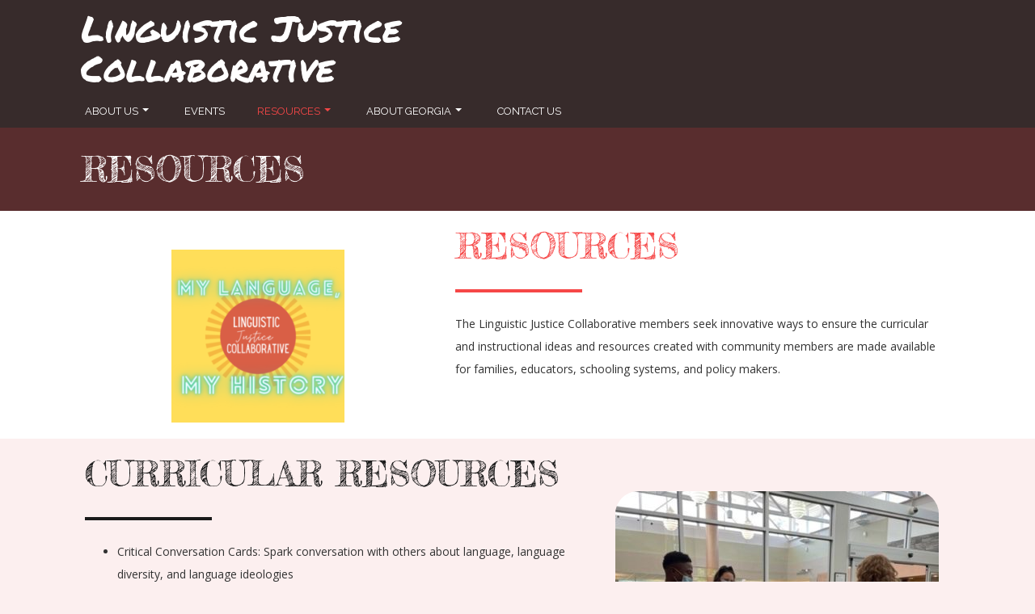

--- FILE ---
content_type: text/html; charset=UTF-8
request_url: https://www.linguisticjusticecollaborative.com/resources/
body_size: 35637
content:
<!doctype html>
<!-- BGTFW Version: 2.13.0 -->
<html lang="en-US"
	prefix="og: https://ogp.me/ns#"  class='no-bgtfw no-js'>
<head>
	<meta http-equiv="x-ua-compatible" content="ie=edge">
	<meta name="viewport" content="width=device-width, initial-scale=1">
	<meta charset="UTF-8">
	<title>Resources - Linguistic Justice Collaborative</title>

		<!-- All in One SEO 4.1.8 -->
		<meta name="description" content="Resources The Linguistic Justice Collaborative members seek innovative ways to ensure the curricular and instructional ideas and resources created with community members are made available for families, educators, schooling systems, and policy makers. Curricular Resources Critical Conversation Cards: Spark conversation with others about language, language diversity, and language ideologies Classroom Posters Examples of language" />
		<meta name="robots" content="max-image-preview:large" />
		<link rel="canonical" href="https://www.linguisticjusticecollaborative.com/resources/" />
		<meta property="og:locale" content="en_US" />
		<meta property="og:site_name" content="Linguistic Justice Collaborative - Curricularizing Georgia&#039;s Languages, Races, Histories, and Places" />
		<meta property="og:type" content="article" />
		<meta property="og:title" content="Resources - Linguistic Justice Collaborative" />
		<meta property="og:description" content="Resources The Linguistic Justice Collaborative members seek innovative ways to ensure the curricular and instructional ideas and resources created with community members are made available for families, educators, schooling systems, and policy makers. Curricular Resources Critical Conversation Cards: Spark conversation with others about language, language diversity, and language ideologies Classroom Posters Examples of language" />
		<meta property="og:url" content="https://www.linguisticjusticecollaborative.com/resources/" />
		<meta property="og:image" content="https://www.linguisticjusticecollaborative.com/wp-content/uploads/2022/03/LJC-Logo_starburst.png" />
		<meta property="og:image:secure_url" content="https://www.linguisticjusticecollaborative.com/wp-content/uploads/2022/03/LJC-Logo_starburst.png" />
		<meta property="og:image:width" content="500" />
		<meta property="og:image:height" content="500" />
		<meta property="article:published_time" content="2022-03-18T20:12:06+00:00" />
		<meta property="article:modified_time" content="2025-09-23T19:07:37+00:00" />
		<meta property="article:publisher" content="https://www.facebook.com/profile.php?id=61566879411866" />
		<meta name="twitter:card" content="summary" />
		<meta name="twitter:title" content="Resources - Linguistic Justice Collaborative" />
		<meta name="twitter:description" content="Resources The Linguistic Justice Collaborative members seek innovative ways to ensure the curricular and instructional ideas and resources created with community members are made available for families, educators, schooling systems, and policy makers. Curricular Resources Critical Conversation Cards: Spark conversation with others about language, language diversity, and language ideologies Classroom Posters Examples of language" />
		<meta name="twitter:image" content="https://www.linguisticjusticecollaborative.com/wp-content/uploads/2022/03/LJC-Logo_starburst.png" />
		<script type="application/ld+json" class="aioseo-schema">
			{"@context":"https:\/\/schema.org","@graph":[{"@type":"WebSite","@id":"https:\/\/www.linguisticjusticecollaborative.com\/#website","url":"https:\/\/www.linguisticjusticecollaborative.com\/","name":"Linguistic Justice Collaborative","description":"Curricularizing Georgia's Languages, Races, Histories, and Places","inLanguage":"en-US","publisher":{"@id":"https:\/\/www.linguisticjusticecollaborative.com\/#organization"}},{"@type":"Organization","@id":"https:\/\/www.linguisticjusticecollaborative.com\/#organization","name":"Linguistic Justice Collaborative","url":"https:\/\/www.linguisticjusticecollaborative.com\/","logo":{"@type":"ImageObject","@id":"https:\/\/www.linguisticjusticecollaborative.com\/#organizationLogo","url":"https:\/\/www.linguisticjusticecollaborative.com\/wp-content\/uploads\/2022\/03\/LJC-Logo.png","width":200,"height":200},"image":{"@id":"https:\/\/www.linguisticjusticecollaborative.com\/#organizationLogo"},"sameAs":["https:\/\/www.facebook.com\/profile.php?id=61566879411866","https:\/\/www.instagram.com\/linguistic_jc","https:\/\/www.youtube.com\/@LinguisticJusticeCollab"],"contactPoint":{"@type":"ContactPoint","telephone":"+16785476016","contactType":"Questions and Inquiries"}},{"@type":"BreadcrumbList","@id":"https:\/\/www.linguisticjusticecollaborative.com\/resources\/#breadcrumblist","itemListElement":[{"@type":"ListItem","@id":"https:\/\/www.linguisticjusticecollaborative.com\/#listItem","position":1,"item":{"@type":"WebPage","@id":"https:\/\/www.linguisticjusticecollaborative.com\/","name":"Home","description":"Language is connected to identity, histories, and communities--all of which can be heard within our communication. Communicating effectively and responsively in a diverse, multicultural society means valuing your own and others\u2019 diverse languages. That includes world languages and linguistic varieties within English found throughout Georgia: from Southern American English to Appalachian \"mountain talk\" to Gullah","url":"https:\/\/www.linguisticjusticecollaborative.com\/"},"nextItem":"https:\/\/www.linguisticjusticecollaborative.com\/resources\/#listItem"},{"@type":"ListItem","@id":"https:\/\/www.linguisticjusticecollaborative.com\/resources\/#listItem","position":2,"item":{"@type":"WebPage","@id":"https:\/\/www.linguisticjusticecollaborative.com\/resources\/","name":"Resources","description":"Resources The Linguistic Justice Collaborative members seek innovative ways to ensure the curricular and instructional ideas and resources created with community members are made available for families, educators, schooling systems, and policy makers. Curricular Resources Critical Conversation Cards: Spark conversation with others about language, language diversity, and language ideologies Classroom Posters Examples of language","url":"https:\/\/www.linguisticjusticecollaborative.com\/resources\/"},"previousItem":"https:\/\/www.linguisticjusticecollaborative.com\/#listItem"}]},{"@type":"WebPage","@id":"https:\/\/www.linguisticjusticecollaborative.com\/resources\/#webpage","url":"https:\/\/www.linguisticjusticecollaborative.com\/resources\/","name":"Resources - Linguistic Justice Collaborative","description":"Resources The Linguistic Justice Collaborative members seek innovative ways to ensure the curricular and instructional ideas and resources created with community members are made available for families, educators, schooling systems, and policy makers. Curricular Resources Critical Conversation Cards: Spark conversation with others about language, language diversity, and language ideologies Classroom Posters Examples of language","inLanguage":"en-US","isPartOf":{"@id":"https:\/\/www.linguisticjusticecollaborative.com\/#website"},"breadcrumb":{"@id":"https:\/\/www.linguisticjusticecollaborative.com\/resources\/#breadcrumblist"},"datePublished":"2022-03-18T20:12:06+00:00","dateModified":"2025-09-23T19:07:37+00:00"}]}
		</script>
		<!-- All in One SEO -->

<meta name="description" content="&nbsp; Resources The Linguistic Justice Collaborative members seek innovative ways to ensure the curricular and instructional ideas and resources created..." />
<meta name="robots" content="index,follow" />
<link rel="canonical" href="https://www.linguisticjusticecollaborative.com/resources/" />
<meta property="og:locale" content="en_US" />
<meta property="og:type" content="article" />
<meta property="og:title" content="Resources, Linguistic Justice Collaborative" />
<meta property="og:description" content="&nbsp; Resources The Linguistic Justice Collaborative members seek innovative ways to ensure the curricular and instructional ideas and resources created..." />
<meta property="og:url" content="https://www.linguisticjusticecollaborative.com/resources/" />
<meta property="og:site_name" content="Linguistic Justice Collaborative" />
<link href='https://fonts.gstatic.com' crossorigin rel='preconnect' />
<link rel="alternate" type="application/rss+xml" title="Linguistic Justice Collaborative &raquo; Feed" href="https://www.linguisticjusticecollaborative.com/feed/" />
<link rel="alternate" type="application/rss+xml" title="Linguistic Justice Collaborative &raquo; Comments Feed" href="https://www.linguisticjusticecollaborative.com/comments/feed/" />
<link rel="alternate" title="oEmbed (JSON)" type="application/json+oembed" href="https://www.linguisticjusticecollaborative.com/wp-json/oembed/1.0/embed?url=https%3A%2F%2Fwww.linguisticjusticecollaborative.com%2Fresources%2F" />
<link rel="alternate" title="oEmbed (XML)" type="text/xml+oembed" href="https://www.linguisticjusticecollaborative.com/wp-json/oembed/1.0/embed?url=https%3A%2F%2Fwww.linguisticjusticecollaborative.com%2Fresources%2F&#038;format=xml" />
		<!-- This site uses the Google Analytics by MonsterInsights plugin v8.10.0 - Using Analytics tracking - https://www.monsterinsights.com/ -->
		<!-- Note: MonsterInsights is not currently configured on this site. The site owner needs to authenticate with Google Analytics in the MonsterInsights settings panel. -->
					<!-- No UA code set -->
				<!-- / Google Analytics by MonsterInsights -->
		<style id='wp-img-auto-sizes-contain-inline-css' type='text/css'>
img:is([sizes=auto i],[sizes^="auto," i]){contain-intrinsic-size:3000px 1500px}
/*# sourceURL=wp-img-auto-sizes-contain-inline-css */
</style>
<style id='wp-emoji-styles-inline-css' type='text/css'>

	img.wp-smiley, img.emoji {
		display: inline !important;
		border: none !important;
		box-shadow: none !important;
		height: 1em !important;
		width: 1em !important;
		margin: 0 0.07em !important;
		vertical-align: -0.1em !important;
		background: none !important;
		padding: 0 !important;
	}
/*# sourceURL=wp-emoji-styles-inline-css */
</style>
<style id='wp-block-library-inline-css' type='text/css'>
:root{--wp-block-synced-color:#7a00df;--wp-block-synced-color--rgb:122,0,223;--wp-bound-block-color:var(--wp-block-synced-color);--wp-editor-canvas-background:#ddd;--wp-admin-theme-color:#007cba;--wp-admin-theme-color--rgb:0,124,186;--wp-admin-theme-color-darker-10:#006ba1;--wp-admin-theme-color-darker-10--rgb:0,107,160.5;--wp-admin-theme-color-darker-20:#005a87;--wp-admin-theme-color-darker-20--rgb:0,90,135;--wp-admin-border-width-focus:2px}@media (min-resolution:192dpi){:root{--wp-admin-border-width-focus:1.5px}}.wp-element-button{cursor:pointer}:root .has-very-light-gray-background-color{background-color:#eee}:root .has-very-dark-gray-background-color{background-color:#313131}:root .has-very-light-gray-color{color:#eee}:root .has-very-dark-gray-color{color:#313131}:root .has-vivid-green-cyan-to-vivid-cyan-blue-gradient-background{background:linear-gradient(135deg,#00d084,#0693e3)}:root .has-purple-crush-gradient-background{background:linear-gradient(135deg,#34e2e4,#4721fb 50%,#ab1dfe)}:root .has-hazy-dawn-gradient-background{background:linear-gradient(135deg,#faaca8,#dad0ec)}:root .has-subdued-olive-gradient-background{background:linear-gradient(135deg,#fafae1,#67a671)}:root .has-atomic-cream-gradient-background{background:linear-gradient(135deg,#fdd79a,#004a59)}:root .has-nightshade-gradient-background{background:linear-gradient(135deg,#330968,#31cdcf)}:root .has-midnight-gradient-background{background:linear-gradient(135deg,#020381,#2874fc)}:root{--wp--preset--font-size--normal:16px;--wp--preset--font-size--huge:42px}.has-regular-font-size{font-size:1em}.has-larger-font-size{font-size:2.625em}.has-normal-font-size{font-size:var(--wp--preset--font-size--normal)}.has-huge-font-size{font-size:var(--wp--preset--font-size--huge)}.has-text-align-center{text-align:center}.has-text-align-left{text-align:left}.has-text-align-right{text-align:right}.has-fit-text{white-space:nowrap!important}#end-resizable-editor-section{display:none}.aligncenter{clear:both}.items-justified-left{justify-content:flex-start}.items-justified-center{justify-content:center}.items-justified-right{justify-content:flex-end}.items-justified-space-between{justify-content:space-between}.screen-reader-text{border:0;clip-path:inset(50%);height:1px;margin:-1px;overflow:hidden;padding:0;position:absolute;width:1px;word-wrap:normal!important}.screen-reader-text:focus{background-color:#ddd;clip-path:none;color:#444;display:block;font-size:1em;height:auto;left:5px;line-height:normal;padding:15px 23px 14px;text-decoration:none;top:5px;width:auto;z-index:100000}html :where(.has-border-color){border-style:solid}html :where([style*=border-top-color]){border-top-style:solid}html :where([style*=border-right-color]){border-right-style:solid}html :where([style*=border-bottom-color]){border-bottom-style:solid}html :where([style*=border-left-color]){border-left-style:solid}html :where([style*=border-width]){border-style:solid}html :where([style*=border-top-width]){border-top-style:solid}html :where([style*=border-right-width]){border-right-style:solid}html :where([style*=border-bottom-width]){border-bottom-style:solid}html :where([style*=border-left-width]){border-left-style:solid}html :where(img[class*=wp-image-]){height:auto;max-width:100%}:where(figure){margin:0 0 1em}html :where(.is-position-sticky){--wp-admin--admin-bar--position-offset:var(--wp-admin--admin-bar--height,0px)}@media screen and (max-width:600px){html :where(.is-position-sticky){--wp-admin--admin-bar--position-offset:0px}}

/*# sourceURL=wp-block-library-inline-css */
</style><style id='global-styles-inline-css' type='text/css'>
:root{--wp--preset--aspect-ratio--square: 1;--wp--preset--aspect-ratio--4-3: 4/3;--wp--preset--aspect-ratio--3-4: 3/4;--wp--preset--aspect-ratio--3-2: 3/2;--wp--preset--aspect-ratio--2-3: 2/3;--wp--preset--aspect-ratio--16-9: 16/9;--wp--preset--aspect-ratio--9-16: 9/16;--wp--preset--color--black: #000000;--wp--preset--color--cyan-bluish-gray: #abb8c3;--wp--preset--color--white: #ffffff;--wp--preset--color--pale-pink: #f78da7;--wp--preset--color--vivid-red: #cf2e2e;--wp--preset--color--luminous-vivid-orange: #ff6900;--wp--preset--color--luminous-vivid-amber: #fcb900;--wp--preset--color--light-green-cyan: #7bdcb5;--wp--preset--color--vivid-green-cyan: #00d084;--wp--preset--color--pale-cyan-blue: #8ed1fc;--wp--preset--color--vivid-cyan-blue: #0693e3;--wp--preset--color--vivid-purple: #9b51e0;--wp--preset--gradient--vivid-cyan-blue-to-vivid-purple: linear-gradient(135deg,rgb(6,147,227) 0%,rgb(155,81,224) 100%);--wp--preset--gradient--light-green-cyan-to-vivid-green-cyan: linear-gradient(135deg,rgb(122,220,180) 0%,rgb(0,208,130) 100%);--wp--preset--gradient--luminous-vivid-amber-to-luminous-vivid-orange: linear-gradient(135deg,rgb(252,185,0) 0%,rgb(255,105,0) 100%);--wp--preset--gradient--luminous-vivid-orange-to-vivid-red: linear-gradient(135deg,rgb(255,105,0) 0%,rgb(207,46,46) 100%);--wp--preset--gradient--very-light-gray-to-cyan-bluish-gray: linear-gradient(135deg,rgb(238,238,238) 0%,rgb(169,184,195) 100%);--wp--preset--gradient--cool-to-warm-spectrum: linear-gradient(135deg,rgb(74,234,220) 0%,rgb(151,120,209) 20%,rgb(207,42,186) 40%,rgb(238,44,130) 60%,rgb(251,105,98) 80%,rgb(254,248,76) 100%);--wp--preset--gradient--blush-light-purple: linear-gradient(135deg,rgb(255,206,236) 0%,rgb(152,150,240) 100%);--wp--preset--gradient--blush-bordeaux: linear-gradient(135deg,rgb(254,205,165) 0%,rgb(254,45,45) 50%,rgb(107,0,62) 100%);--wp--preset--gradient--luminous-dusk: linear-gradient(135deg,rgb(255,203,112) 0%,rgb(199,81,192) 50%,rgb(65,88,208) 100%);--wp--preset--gradient--pale-ocean: linear-gradient(135deg,rgb(255,245,203) 0%,rgb(182,227,212) 50%,rgb(51,167,181) 100%);--wp--preset--gradient--electric-grass: linear-gradient(135deg,rgb(202,248,128) 0%,rgb(113,206,126) 100%);--wp--preset--gradient--midnight: linear-gradient(135deg,rgb(2,3,129) 0%,rgb(40,116,252) 100%);--wp--preset--font-size--small: 13px;--wp--preset--font-size--medium: 20px;--wp--preset--font-size--large: 36px;--wp--preset--font-size--x-large: 42px;--wp--preset--spacing--20: 0.44rem;--wp--preset--spacing--30: 0.67rem;--wp--preset--spacing--40: 1rem;--wp--preset--spacing--50: 1.5rem;--wp--preset--spacing--60: 2.25rem;--wp--preset--spacing--70: 3.38rem;--wp--preset--spacing--80: 5.06rem;--wp--preset--shadow--natural: 6px 6px 9px rgba(0, 0, 0, 0.2);--wp--preset--shadow--deep: 12px 12px 50px rgba(0, 0, 0, 0.4);--wp--preset--shadow--sharp: 6px 6px 0px rgba(0, 0, 0, 0.2);--wp--preset--shadow--outlined: 6px 6px 0px -3px rgb(255, 255, 255), 6px 6px rgb(0, 0, 0);--wp--preset--shadow--crisp: 6px 6px 0px rgb(0, 0, 0);}:where(.is-layout-flex){gap: 0.5em;}:where(.is-layout-grid){gap: 0.5em;}body .is-layout-flex{display: flex;}.is-layout-flex{flex-wrap: wrap;align-items: center;}.is-layout-flex > :is(*, div){margin: 0;}body .is-layout-grid{display: grid;}.is-layout-grid > :is(*, div){margin: 0;}:where(.wp-block-columns.is-layout-flex){gap: 2em;}:where(.wp-block-columns.is-layout-grid){gap: 2em;}:where(.wp-block-post-template.is-layout-flex){gap: 1.25em;}:where(.wp-block-post-template.is-layout-grid){gap: 1.25em;}.has-black-color{color: var(--wp--preset--color--black) !important;}.has-cyan-bluish-gray-color{color: var(--wp--preset--color--cyan-bluish-gray) !important;}.has-white-color{color: var(--wp--preset--color--white) !important;}.has-pale-pink-color{color: var(--wp--preset--color--pale-pink) !important;}.has-vivid-red-color{color: var(--wp--preset--color--vivid-red) !important;}.has-luminous-vivid-orange-color{color: var(--wp--preset--color--luminous-vivid-orange) !important;}.has-luminous-vivid-amber-color{color: var(--wp--preset--color--luminous-vivid-amber) !important;}.has-light-green-cyan-color{color: var(--wp--preset--color--light-green-cyan) !important;}.has-vivid-green-cyan-color{color: var(--wp--preset--color--vivid-green-cyan) !important;}.has-pale-cyan-blue-color{color: var(--wp--preset--color--pale-cyan-blue) !important;}.has-vivid-cyan-blue-color{color: var(--wp--preset--color--vivid-cyan-blue) !important;}.has-vivid-purple-color{color: var(--wp--preset--color--vivid-purple) !important;}.has-black-background-color{background-color: var(--wp--preset--color--black) !important;}.has-cyan-bluish-gray-background-color{background-color: var(--wp--preset--color--cyan-bluish-gray) !important;}.has-white-background-color{background-color: var(--wp--preset--color--white) !important;}.has-pale-pink-background-color{background-color: var(--wp--preset--color--pale-pink) !important;}.has-vivid-red-background-color{background-color: var(--wp--preset--color--vivid-red) !important;}.has-luminous-vivid-orange-background-color{background-color: var(--wp--preset--color--luminous-vivid-orange) !important;}.has-luminous-vivid-amber-background-color{background-color: var(--wp--preset--color--luminous-vivid-amber) !important;}.has-light-green-cyan-background-color{background-color: var(--wp--preset--color--light-green-cyan) !important;}.has-vivid-green-cyan-background-color{background-color: var(--wp--preset--color--vivid-green-cyan) !important;}.has-pale-cyan-blue-background-color{background-color: var(--wp--preset--color--pale-cyan-blue) !important;}.has-vivid-cyan-blue-background-color{background-color: var(--wp--preset--color--vivid-cyan-blue) !important;}.has-vivid-purple-background-color{background-color: var(--wp--preset--color--vivid-purple) !important;}.has-black-border-color{border-color: var(--wp--preset--color--black) !important;}.has-cyan-bluish-gray-border-color{border-color: var(--wp--preset--color--cyan-bluish-gray) !important;}.has-white-border-color{border-color: var(--wp--preset--color--white) !important;}.has-pale-pink-border-color{border-color: var(--wp--preset--color--pale-pink) !important;}.has-vivid-red-border-color{border-color: var(--wp--preset--color--vivid-red) !important;}.has-luminous-vivid-orange-border-color{border-color: var(--wp--preset--color--luminous-vivid-orange) !important;}.has-luminous-vivid-amber-border-color{border-color: var(--wp--preset--color--luminous-vivid-amber) !important;}.has-light-green-cyan-border-color{border-color: var(--wp--preset--color--light-green-cyan) !important;}.has-vivid-green-cyan-border-color{border-color: var(--wp--preset--color--vivid-green-cyan) !important;}.has-pale-cyan-blue-border-color{border-color: var(--wp--preset--color--pale-cyan-blue) !important;}.has-vivid-cyan-blue-border-color{border-color: var(--wp--preset--color--vivid-cyan-blue) !important;}.has-vivid-purple-border-color{border-color: var(--wp--preset--color--vivid-purple) !important;}.has-vivid-cyan-blue-to-vivid-purple-gradient-background{background: var(--wp--preset--gradient--vivid-cyan-blue-to-vivid-purple) !important;}.has-light-green-cyan-to-vivid-green-cyan-gradient-background{background: var(--wp--preset--gradient--light-green-cyan-to-vivid-green-cyan) !important;}.has-luminous-vivid-amber-to-luminous-vivid-orange-gradient-background{background: var(--wp--preset--gradient--luminous-vivid-amber-to-luminous-vivid-orange) !important;}.has-luminous-vivid-orange-to-vivid-red-gradient-background{background: var(--wp--preset--gradient--luminous-vivid-orange-to-vivid-red) !important;}.has-very-light-gray-to-cyan-bluish-gray-gradient-background{background: var(--wp--preset--gradient--very-light-gray-to-cyan-bluish-gray) !important;}.has-cool-to-warm-spectrum-gradient-background{background: var(--wp--preset--gradient--cool-to-warm-spectrum) !important;}.has-blush-light-purple-gradient-background{background: var(--wp--preset--gradient--blush-light-purple) !important;}.has-blush-bordeaux-gradient-background{background: var(--wp--preset--gradient--blush-bordeaux) !important;}.has-luminous-dusk-gradient-background{background: var(--wp--preset--gradient--luminous-dusk) !important;}.has-pale-ocean-gradient-background{background: var(--wp--preset--gradient--pale-ocean) !important;}.has-electric-grass-gradient-background{background: var(--wp--preset--gradient--electric-grass) !important;}.has-midnight-gradient-background{background: var(--wp--preset--gradient--midnight) !important;}.has-small-font-size{font-size: var(--wp--preset--font-size--small) !important;}.has-medium-font-size{font-size: var(--wp--preset--font-size--medium) !important;}.has-large-font-size{font-size: var(--wp--preset--font-size--large) !important;}.has-x-large-font-size{font-size: var(--wp--preset--font-size--x-large) !important;}
/*# sourceURL=global-styles-inline-css */
</style>

<style id='classic-theme-styles-inline-css' type='text/css'>
/*! This file is auto-generated */
.wp-block-button__link{color:#fff;background-color:#32373c;border-radius:9999px;box-shadow:none;text-decoration:none;padding:calc(.667em + 2px) calc(1.333em + 2px);font-size:1.125em}.wp-block-file__button{background:#32373c;color:#fff;text-decoration:none}
/*# sourceURL=/wp-includes/css/classic-themes.min.css */
</style>
<link rel='stylesheet' id='wc-gallery-style-css' href='https://www.linguisticjusticecollaborative.com/wp-content/plugins/boldgrid-gallery/includes/css/style.css?ver=1.55' type='text/css' media='all' />
<link rel='stylesheet' id='wc-gallery-popup-style-css' href='https://www.linguisticjusticecollaborative.com/wp-content/plugins/boldgrid-gallery/includes/css/magnific-popup.css?ver=1.1.0' type='text/css' media='all' />
<link rel='stylesheet' id='wc-gallery-flexslider-style-css' href='https://www.linguisticjusticecollaborative.com/wp-content/plugins/boldgrid-gallery/includes/vendors/flexslider/flexslider.css?ver=2.6.1' type='text/css' media='all' />
<link rel='stylesheet' id='wc-gallery-owlcarousel-style-css' href='https://www.linguisticjusticecollaborative.com/wp-content/plugins/boldgrid-gallery/includes/vendors/owlcarousel/assets/owl.carousel.css?ver=2.1.4' type='text/css' media='all' />
<link rel='stylesheet' id='wc-gallery-owlcarousel-theme-style-css' href='https://www.linguisticjusticecollaborative.com/wp-content/plugins/boldgrid-gallery/includes/vendors/owlcarousel/assets/owl.theme.default.css?ver=2.1.4' type='text/css' media='all' />
<link rel='stylesheet' id='crio-premium-css' href='https://www.linguisticjusticecollaborative.com/wp-content/plugins/crio-premium/public/css/crio-premium-public.css?ver=1.5.3' type='text/css' media='all' />
<style id='bgtfw-body-link-inline-css' type='text/css'>
.main a:not(.btn) {color: var(--color-1);text-decoration: none;}.main a:not(.btn):hover, .main a:not(.btn):focus {color: hsla(0,91%,62%,1);text-decoration: underline;}.page-header-wrapper a:not(.btn) {color: var(--color-1);text-decoration: none;}.page-header-wrapper a:not(.btn):hover, .page-header-wrapper a:not(.btn):focus {color: hsla(0,91%,62%,1);text-decoration: underline;}.mce-content-body a:not(.btn) {color: var(--color-1);text-decoration: none;}.mce-content-body a:not(.btn):hover, .mce-content-body a:not(.btn):focus {color: hsla(0,91%,62%,1);text-decoration: underline;}.template-header a:not(.btn) {color: var(--color-1);text-decoration: none;}.template-header a:not(.btn):hover, .template-header a:not(.btn):focus {color: hsla(0,91%,62%,1);text-decoration: underline;}.template-footer a:not(.btn) {color: var(--color-1);text-decoration: none;}.template-footer a:not(.btn):hover, .template-footer a:not(.btn):focus {color: hsla(0,91%,62%,1);text-decoration: underline;}.template-sticky-header a:not(.btn) {color: var(--color-1);text-decoration: none;}.template-sticky-header a:not(.btn):hover, .template-sticky-header a:not(.btn):focus {color: hsla(0,91%,62%,1);text-decoration: underline;}.boldgrid-shortcode .widget a {color: var(--color-1);text-decoration: none;}.boldgrid-shortcode .widget a:hover, .boldgrid-shortcode .widget a:focus {color: hsla(0,91%,62%,1);text-decoration: underline;}#colophon .bgtfw-footer.footer-content a { text-decoration: none;}#colophon .bgtfw-footer.footer-content a:hover, .bgtfw-footer.footer-content a:focus {color: hsla(0,91%,62%,1);text-decoration: underline;}
.main a:not(.btn) {color: var(--color-1);text-decoration: none;}.main a:not(.btn):hover, .main a:not(.btn):focus {color: hsla(0,91%,62%,0.4);text-decoration: underline;}.page-header-wrapper a:not(.btn) {color: var(--color-1);text-decoration: none;}.page-header-wrapper a:not(.btn):hover, .page-header-wrapper a:not(.btn):focus {color: hsla(0,91%,62%,0.4);text-decoration: underline;}.mce-content-body a:not(.btn) {color: var(--color-1);text-decoration: none;}.mce-content-body a:not(.btn):hover, .mce-content-body a:not(.btn):focus {color: hsla(0,91%,62%,0.4);text-decoration: underline;}.template-header a:not(.btn) {color: var(--color-1);text-decoration: none;}.template-header a:not(.btn):hover, .template-header a:not(.btn):focus {color: hsla(0,91%,62%,0.4);text-decoration: underline;}.template-footer a:not(.btn) {color: var(--color-1);text-decoration: none;}.template-footer a:not(.btn):hover, .template-footer a:not(.btn):focus {color: hsla(0,91%,62%,0.4);text-decoration: underline;}.template-sticky-header a:not(.btn) {color: var(--color-1);text-decoration: none;}.template-sticky-header a:not(.btn):hover, .template-sticky-header a:not(.btn):focus {color: hsla(0,91%,62%,0.4);text-decoration: underline;}.boldgrid-shortcode .widget a {color: var(--color-1);text-decoration: none;}.boldgrid-shortcode .widget a:hover, .boldgrid-shortcode .widget a:focus {color: hsla(0,91%,62%,0.4);text-decoration: underline;}#colophon .bgtfw-footer.footer-content a { text-decoration: none;}#colophon .bgtfw-footer.footer-content a:hover, .bgtfw-footer.footer-content a:focus {color: hsla(0,91%,62%,0.4);text-decoration: underline;}
/*# sourceURL=bgtfw-body-link-inline-css */
</style>
<link rel='stylesheet' id='font-awesome-css' href='https://www.linguisticjusticecollaborative.com/wp-content/themes/crio/inc/boldgrid-theme-framework/assets/css/font-awesome/font-awesome.min.css?ver=4.7' type='text/css' media='all' />
<link rel='stylesheet' id='icomoon-css' href='https://www.linguisticjusticecollaborative.com/wp-content/themes/crio/inc/boldgrid-theme-framework/assets/css/icomoon/style.min.css?ver=1.0.0' type='text/css' media='all' />
<link rel='stylesheet' id='bootstrap-styles-css' href='https://www.linguisticjusticecollaborative.com/wp-content/themes/crio/inc/boldgrid-theme-framework/assets/css/bootstrap/bootstrap.min.css?ver=3.3.1' type='text/css' media='all' />
<link rel='stylesheet' id='boldgrid-theme-framework-css' href='https://www.linguisticjusticecollaborative.com/wp-content/themes/crio/inc/boldgrid-theme-framework/assets/css/boldgrid-theme-framework.min.css?ver=2.13.2' type='text/css' media='all' />
<style id='boldgrid-theme-framework-inline-css' type='text/css'>
:root {--light-text:#ffffff;--dark-text:#333333;--color-1:rgb(246, 71, 71);--color-1-text-contrast:var(--light-text);--color-2:rgb(89, 45, 46);--color-2-text-contrast:var(--light-text);--color-3:rgb(26, 26, 26);--color-3-text-contrast:var(--light-text);--color-4:rgb(255, 255, 255);--color-4-text-contrast:var(--dark-text);--color-5:rgb(55, 43, 43);--color-5-text-contrast:var(--light-text);--color-neutral:rgb(252, 239, 239);--color-neutral-text-contrast:var(--dark-text);}.color-1-text-default, .color1-text-default{color: var(--color-1-text-contrast);}.color-1-text-contrast, .color1-text-contrast, .color-1-text-contrast-hover:hover, .color1-text-contrast-hover:hover, .color-1-text-contrast-hover:focus, .color1-text-contrast-hover:focus { color: var(--color-1-text-contrast) !important;}.color-1-color, .color1-color{color: var(--color-1) !important;}.color-1-background, .color1-background{background: var(--color-1) !important;}.color-1-background-color, .color1-background-color{background-color: var(--color-1) !important;}.color-1-border-color, .color1-border-color{border-color: var(--color-1) !important;}.color-2-text-default, .color2-text-default{color: var(--color-2-text-contrast);}.color-2-text-contrast, .color2-text-contrast, .color-2-text-contrast-hover:hover, .color2-text-contrast-hover:hover, .color-2-text-contrast-hover:focus, .color2-text-contrast-hover:focus { color: var(--color-2-text-contrast) !important;}.color-2-color, .color2-color{color: var(--color-2) !important;}.color-2-background, .color2-background{background: var(--color-2) !important;}.color-2-background-color, .color2-background-color{background-color: var(--color-2) !important;}.color-2-border-color, .color2-border-color{border-color: var(--color-2) !important;}.color-3-text-default, .color3-text-default{color: var(--color-3-text-contrast);}.color-3-text-contrast, .color3-text-contrast, .color-3-text-contrast-hover:hover, .color3-text-contrast-hover:hover, .color-3-text-contrast-hover:focus, .color3-text-contrast-hover:focus { color: var(--color-3-text-contrast) !important;}.color-3-color, .color3-color{color: var(--color-3) !important;}.color-3-background, .color3-background{background: var(--color-3) !important;}.color-3-background-color, .color3-background-color{background-color: var(--color-3) !important;}.color-3-border-color, .color3-border-color{border-color: var(--color-3) !important;}.color-4-text-default, .color4-text-default{color: var(--color-4-text-contrast);}.color-4-text-contrast, .color4-text-contrast, .color-4-text-contrast-hover:hover, .color4-text-contrast-hover:hover, .color-4-text-contrast-hover:focus, .color4-text-contrast-hover:focus { color: var(--color-4-text-contrast) !important;}.color-4-color, .color4-color{color: var(--color-4) !important;}.color-4-background, .color4-background{background: var(--color-4) !important;}.color-4-background-color, .color4-background-color{background-color: var(--color-4) !important;}.color-4-border-color, .color4-border-color{border-color: var(--color-4) !important;}.color-5-text-default, .color5-text-default{color: var(--color-5-text-contrast);}.color-5-text-contrast, .color5-text-contrast, .color-5-text-contrast-hover:hover, .color5-text-contrast-hover:hover, .color-5-text-contrast-hover:focus, .color5-text-contrast-hover:focus { color: var(--color-5-text-contrast) !important;}.color-5-color, .color5-color{color: var(--color-5) !important;}.color-5-background, .color5-background{background: var(--color-5) !important;}.color-5-background-color, .color5-background-color{background-color: var(--color-5) !important;}.color-5-border-color, .color5-border-color{border-color: var(--color-5) !important;}.color-neutral-text-default, .colorneutral-text-default{color: var(--color-neutral-text-contrast);}.color-neutral-text-contrast, .colorneutral-text-contrast, .color-neutral-text-contrast-hover:hover, .colorneutral-text-contrast-hover:hover, .color-neutral-text-contrast-hover:focus, .colorneutral-text-contrast-hover:focus { color: var(--color-neutral-text-contrast) !important;}.color-neutral-color, .colorneutral-color{color: var(--color-neutral) !important;}.color-neutral-background, .colorneutral-background{background: var(--color-neutral) !important;}.color-neutral-background-color, .colorneutral-background-color{background-color: var(--color-neutral) !important;}.color-neutral-border-color, .colorneutral-border-color{border-color: var(--color-neutral) !important;}
/*# sourceURL=boldgrid-theme-framework-inline-css */
</style>
<link rel='stylesheet' id='bgtfw-smartmenus-css' href='https://www.linguisticjusticecollaborative.com/wp-content/themes/crio/inc/boldgrid-theme-framework/assets/css/smartmenus/sm-core-css.css?ver=2.13.2' type='text/css' media='all' />
<link rel='stylesheet' id='bgtfw-hamburgers-css' href='https://www.linguisticjusticecollaborative.com/wp-content/themes/crio/inc/boldgrid-theme-framework/assets/css/hamburgers/hamburgers.min.css?ver=2.13.2' type='text/css' media='all' />
<style id='bgtfw-hamburgers-inline-css' type='text/css'>
.main-menu-btn .hamburger-inner,.main-menu-btn .hamburger-inner:before,.main-menu-btn .hamburger-inner:after {background-color: rgb(246,71,71);}.social-menu-btn .hamburger-inner,.social-menu-btn .hamburger-inner:before,.social-menu-btn .hamburger-inner:after {background-color: rgb(246,71,71);}.footer-social-menu-btn .hamburger-inner,.footer-social-menu-btn .hamburger-inner:before,.footer-social-menu-btn .hamburger-inner:after {background-color: rgb(246,71,71);}.sticky-main-menu-btn .hamburger-inner,.sticky-main-menu-btn .hamburger-inner:before,.sticky-main-menu-btn .hamburger-inner:after {background-color: rgb(246,71,71);}.header-template-1-social-menu-001-menu-btn .hamburger-inner,.header-template-1-social-menu-001-menu-btn .hamburger-inner:before,.header-template-1-social-menu-001-menu-btn .hamburger-inner:after {background-color: rgb(246,71,71);}.header-template-1-main-menu-001-menu-btn .hamburger-inner,.header-template-1-main-menu-001-menu-btn .hamburger-inner:before,.header-template-1-main-menu-001-menu-btn .hamburger-inner:after {background-color: rgb(246,71,71);}.header-template-2-main-menu-001-menu-btn .hamburger-inner,.header-template-2-main-menu-001-menu-btn .hamburger-inner:before,.header-template-2-main-menu-001-menu-btn .hamburger-inner:after {background-color: rgb(246,71,71);}.sticky-header-template-1-main-menu-001-menu-btn .hamburger-inner,.sticky-header-template-1-main-menu-001-menu-btn .hamburger-inner:before,.sticky-header-template-1-main-menu-001-menu-btn .hamburger-inner:after {background-color: rgb(246,71,71);}.footer-template-1-main-menu-001-menu-btn .hamburger-inner,.footer-template-1-main-menu-001-menu-btn .hamburger-inner:before,.footer-template-1-main-menu-001-menu-btn .hamburger-inner:after {background-color: rgb(246,71,71);}
/*# sourceURL=bgtfw-hamburgers-inline-css */
</style>
<link rel='stylesheet' id='hover.css-css' href='https://www.linguisticjusticecollaborative.com/wp-content/themes/crio/inc/boldgrid-theme-framework/assets/css/hover.css/hover-min.css?ver=2.13.2' type='text/css' media='all' />
<style id='hover-main-inline-css' type='text/css'>
#main-menu .hvr-grow:not( .button-primary):not( .button-secondary ) a{box-shadow:0 0 1px transparent}#main-menu .hvr-shrink:not( .button-primary):not( .button-secondary ) a{box-shadow:0 0 1px transparent}#main-menu .hvr-pulse:not( .button-primary):not( .button-secondary ) a{box-shadow:0 0 1px transparent}#main-menu .hvr-pulse-grow:not( .button-primary):not( .button-secondary ) a{box-shadow:0 0 1px transparent}#main-menu .hvr-pulse-shrink:not( .button-primary):not( .button-secondary ) a{box-shadow:0 0 1px transparent}#main-menu .hvr-push:not( .button-primary):not( .button-secondary ) a{box-shadow:0 0 1px transparent}#main-menu .hvr-pop:not( .button-primary):not( .button-secondary ) a{box-shadow:0 0 1px transparent}#main-menu .hvr-bounce-in:not( .button-primary):not( .button-secondary ) a{box-shadow:0 0 1px transparent}#main-menu .hvr-bounce-out:not( .button-primary):not( .button-secondary ) a{box-shadow:0 0 1px transparent}#main-menu .hvr-rotate:not( .button-primary):not( .button-secondary ) a{box-shadow:0 0 1px transparent}#main-menu .hvr-grow-rotate:not( .button-primary):not( .button-secondary ) a{box-shadow:0 0 1px transparent}#main-menu .hvr-float:not( .button-primary):not( .button-secondary ) a{box-shadow:0 0 1px transparent}#main-menu .hvr-sink:not( .button-primary):not( .button-secondary ) a{box-shadow:0 0 1px transparent}#main-menu .hvr-bob:not( .button-primary):not( .button-secondary ) a{box-shadow:0 0 1px transparent}#main-menu .hvr-hang:not( .button-primary):not( .button-secondary ) a{box-shadow:0 0 1px transparent}#main-menu .hvr-skew:not( .button-primary):not( .button-secondary ) a{box-shadow:0 0 1px transparent}#main-menu .hvr-skew-forward:not( .button-primary):not( .button-secondary ) a{box-shadow:0 0 1px transparent}#main-menu .hvr-skew-backward:not( .button-primary):not( .button-secondary ) a{box-shadow:0 0 1px transparent}#main-menu .hvr-wobble-vertical:not( .button-primary):not( .button-secondary ) a{box-shadow:0 0 1px transparent}#main-menu .hvr-wobble-horizontal:not( .button-primary):not( .button-secondary ) a{box-shadow:0 0 1px transparent}#main-menu .hvr-wobble-to-bottom-right:not( .button-primary):not( .button-secondary ) a{box-shadow:0 0 1px transparent}#main-menu .hvr-wobble-to-top-right:not( .button-primary):not( .button-secondary ) a{box-shadow:0 0 1px transparent}#main-menu .hvr-wobble-top:not( .button-primary):not( .button-secondary ) a{box-shadow:0 0 1px transparent}#main-menu .hvr-wobble-bottom:not( .button-primary):not( .button-secondary ) a{box-shadow:0 0 1px transparent}#main-menu .hvr-wobble-skew:not( .button-primary):not( .button-secondary ) a{box-shadow:0 0 1px transparent}#main-menu .hvr-buzz:not( .button-primary):not( .button-secondary ) a{box-shadow:0 0 1px transparent}#main-menu .hvr-buzz-out:not( .button-primary):not( .button-secondary ) a{box-shadow:0 0 1px transparent}#main-menu .hvr-forward:not( .button-primary):not( .button-secondary ) a{box-shadow:0 0 1px transparent}#main-menu .hvr-backward:not( .button-primary):not( .button-secondary ) a{box-shadow:0 0 1px transparent}#main-menu .hvr-fade:not( .button-primary):not( .button-secondary ) a{box-shadow:0 0 1px transparent}#main-menu .hvr-fade:not( .button-primary):not( .button-secondary ) a:active,#main-menu .hvr-fade:not( .button-primary):not( .button-secondary ) a:focus,#main-menu .hvr-fade:not( .button-primary):not( .button-secondary ) a:hover{background-color:var(--color-1);color:var(--color-3)}#main-menu .hvr-back-pulse:not( .button-primary):not( .button-secondary ) a{box-shadow:0 0 1px transparent}#main-menu .hvr-back-pulse:not( .button-primary):not( .button-secondary ) a:active,#main-menu .hvr-back-pulse:not( .button-primary):not( .button-secondary ) a:focus,#main-menu .hvr-back-pulse:not( .button-primary):not( .button-secondary ) a:hover{background-color:var(--color-1);color:var(--color-3)}#main-menu .hvr-sweep-to-right:not( .button-primary):not( .button-secondary ) a{box-shadow:0 0 1px transparent}#main-menu .hvr-sweep-to-right:not( .button-primary):not( .button-secondary ) a:before{background-color:var(--color-1)}#main-menu .hvr-sweep-to-right:not( .button-primary):not( .button-secondary ) a:active,#main-menu .hvr-sweep-to-right:not( .button-primary):not( .button-secondary ) a:focus,#main-menu .hvr-sweep-to-right:not( .button-primary):not( .button-secondary ) a:hover{color:var(--color-3)}#main-menu .hvr-sweep-to-left:not( .button-primary):not( .button-secondary ) a{box-shadow:0 0 1px transparent}#main-menu .hvr-sweep-to-left:not( .button-primary):not( .button-secondary ) a:before{background-color:var(--color-1)}#main-menu .hvr-sweep-to-left:not( .button-primary):not( .button-secondary ) a:active,#main-menu .hvr-sweep-to-left:not( .button-primary):not( .button-secondary ) a:focus,#main-menu .hvr-sweep-to-left:not( .button-primary):not( .button-secondary ) a:hover{color:var(--color-3)}#main-menu .hvr-sweep-to-bottom:not( .button-primary):not( .button-secondary ) a{box-shadow:0 0 1px transparent}#main-menu .hvr-sweep-to-bottom:not( .button-primary):not( .button-secondary ) a:before{background-color:var(--color-1)}#main-menu .hvr-sweep-to-bottom:not( .button-primary):not( .button-secondary ) a:active,#main-menu .hvr-sweep-to-bottom:not( .button-primary):not( .button-secondary ) a:focus,#main-menu .hvr-sweep-to-bottom:not( .button-primary):not( .button-secondary ) a:hover{color:var(--color-3)}#main-menu .hvr-sweep-to-top:not( .button-primary):not( .button-secondary ) a{box-shadow:0 0 1px transparent}#main-menu .hvr-sweep-to-top:not( .button-primary):not( .button-secondary ) a:before{background-color:var(--color-1)}#main-menu .hvr-sweep-to-top:not( .button-primary):not( .button-secondary ) a:active,#main-menu .hvr-sweep-to-top:not( .button-primary):not( .button-secondary ) a:focus,#main-menu .hvr-sweep-to-top:not( .button-primary):not( .button-secondary ) a:hover{color:var(--color-3)}#main-menu .hvr-bounce-to-right:not( .button-primary):not( .button-secondary ) a{box-shadow:0 0 1px transparent}#main-menu .hvr-bounce-to-right:not( .button-primary):not( .button-secondary ) a:before{background-color:var(--color-1)}#main-menu .hvr-bounce-to-right:not( .button-primary):not( .button-secondary ) a:active,#main-menu .hvr-bounce-to-right:not( .button-primary):not( .button-secondary ) a:focus,#main-menu .hvr-bounce-to-right:not( .button-primary):not( .button-secondary ) a:hover{color:var(--color-3)}#main-menu .hvr-bounce-to-left:not( .button-primary):not( .button-secondary ) a{box-shadow:0 0 1px transparent}#main-menu .hvr-bounce-to-left:not( .button-primary):not( .button-secondary ) a:before{background-color:var(--color-1)}#main-menu .hvr-bounce-to-left:not( .button-primary):not( .button-secondary ) a:active,#main-menu .hvr-bounce-to-left:not( .button-primary):not( .button-secondary ) a:focus,#main-menu .hvr-bounce-to-left:not( .button-primary):not( .button-secondary ) a:hover{color:var(--color-3)}#main-menu .hvr-bounce-to-bottom:not( .button-primary):not( .button-secondary ) a{box-shadow:0 0 1px transparent}#main-menu .hvr-bounce-to-bottom:not( .button-primary):not( .button-secondary ) a:before{background-color:var(--color-1)}#main-menu .hvr-bounce-to-bottom:not( .button-primary):not( .button-secondary ) a:active,#main-menu .hvr-bounce-to-bottom:not( .button-primary):not( .button-secondary ) a:focus,#main-menu .hvr-bounce-to-bottom:not( .button-primary):not( .button-secondary ) a:hover{color:var(--color-3)}#main-menu .hvr-bounce-to-top:not( .button-primary):not( .button-secondary ) a{box-shadow:0 0 1px transparent}#main-menu .hvr-bounce-to-top:not( .button-primary):not( .button-secondary ) a:before{background-color:var(--color-1)}#main-menu .hvr-bounce-to-top:not( .button-primary):not( .button-secondary ) a:active,#main-menu .hvr-bounce-to-top:not( .button-primary):not( .button-secondary ) a:focus,#main-menu .hvr-bounce-to-top:not( .button-primary):not( .button-secondary ) a:hover{color:var(--color-3)}#main-menu .hvr-radial-out:not( .button-primary):not( .button-secondary ) a{box-shadow:0 0 1px transparent;background-color:var(--color-3)}#main-menu .hvr-radial-out:not( .button-primary):not( .button-secondary ) a:before{background-color:var(--color-1)}#main-menu .hvr-radial-out:not( .button-primary):not( .button-secondary ) a:active,#main-menu .hvr-radial-out:not( .button-primary):not( .button-secondary ) a:focus,#main-menu .hvr-radial-out:not( .button-primary):not( .button-secondary ) a:hover{color:var(--color-3)}#main-menu .hvr-radial-in:not( .button-primary):not( .button-secondary ) a{box-shadow:0 0 1px transparent;background-color:var(--color-1)}#main-menu .hvr-radial-in:not( .button-primary):not( .button-secondary ) a:before{background-color:var(--color-3)}#main-menu .hvr-radial-in:not( .button-primary):not( .button-secondary ) a:active,#main-menu .hvr-radial-in:not( .button-primary):not( .button-secondary ) a:focus,#main-menu .hvr-radial-in:not( .button-primary):not( .button-secondary ) a:hover{color:var(--color-3)}#main-menu .hvr-rectangle-in:not( .button-primary):not( .button-secondary ) a{box-shadow:0 0 1px transparent;background-color:var(--color-1)}#main-menu .hvr-rectangle-in:not( .button-primary):not( .button-secondary ) a:before{background-color:var(--color-3)}#main-menu .hvr-rectangle-in:not( .button-primary):not( .button-secondary ) a:active,#main-menu .hvr-rectangle-in:not( .button-primary):not( .button-secondary ) a:focus,#main-menu .hvr-rectangle-in:not( .button-primary):not( .button-secondary ) a:hover{color:var(--color-3)}#main-menu .hvr-rectangle-out:not( .button-primary):not( .button-secondary ) a{box-shadow:0 0 1px transparent;background-color:var(--color-3)}#main-menu .hvr-rectangle-out:not( .button-primary):not( .button-secondary ) a:before{background-color:var(--color-1)}#main-menu .hvr-rectangle-out:not( .button-primary):not( .button-secondary ) a:active,#main-menu .hvr-rectangle-out:not( .button-primary):not( .button-secondary ) a:focus,#main-menu .hvr-rectangle-out:not( .button-primary):not( .button-secondary ) a:hover{color:var(--color-3)}#main-menu .hvr-shutter-in-horizontal:not( .button-primary):not( .button-secondary ) a{box-shadow:0 0 1px transparent;background-color:var(--color-1)}#main-menu .hvr-shutter-in-horizontal:not( .button-primary):not( .button-secondary ) a:before{background-color:var(--color-3)}#main-menu .hvr-shutter-in-horizontal:not( .button-primary):not( .button-secondary ) a:active,#main-menu .hvr-shutter-in-horizontal:not( .button-primary):not( .button-secondary ) a:focus,#main-menu .hvr-shutter-in-horizontal:not( .button-primary):not( .button-secondary ) a:hover{color:var(--color-3)}#main-menu .hvr-shutter-out-horizontal:not( .button-primary):not( .button-secondary ) a{box-shadow:0 0 1px transparent;background-color:var(--color-3)}#main-menu .hvr-shutter-out-horizontal:not( .button-primary):not( .button-secondary ) a:before{background-color:var(--color-1)}#main-menu .hvr-shutter-out-horizontal:not( .button-primary):not( .button-secondary ) a:active,#main-menu .hvr-shutter-out-horizontal:not( .button-primary):not( .button-secondary ) a:focus,#main-menu .hvr-shutter-out-horizontal:not( .button-primary):not( .button-secondary ) a:hover{color:var(--color-3)}#main-menu .hvr-shutter-in-vertical:not( .button-primary):not( .button-secondary ) a{box-shadow:0 0 1px transparent;background-color:var(--color-1)}#main-menu .hvr-shutter-in-vertical:not( .button-primary):not( .button-secondary ) a:before{background-color:var(--color-3)}#main-menu .hvr-shutter-in-vertical:not( .button-primary):not( .button-secondary ) a:active,#main-menu .hvr-shutter-in-vertical:not( .button-primary):not( .button-secondary ) a:focus,#main-menu .hvr-shutter-in-vertical:not( .button-primary):not( .button-secondary ) a:hover{color:var(--color-3)}#main-menu .hvr-shutter-out-vertical:not( .button-primary):not( .button-secondary ) a{box-shadow:0 0 1px transparent;background-color:var(--color-3)}#main-menu .hvr-shutter-out-vertical:not( .button-primary):not( .button-secondary ) a:before{background-color:var(--color-1)}#main-menu .hvr-shutter-out-vertical:not( .button-primary):not( .button-secondary ) a:active,#main-menu .hvr-shutter-out-vertical:not( .button-primary):not( .button-secondary ) a:focus,#main-menu .hvr-shutter-out-vertical:not( .button-primary):not( .button-secondary ) a:hover{color:var(--color-3)}#main-menu .hvr-border-fade:not( .button-primary):not( .button-secondary ) a{box-shadow:0 0 1px transparent;box-shadow:inset 0 0 0 4px var(--color-3),0 0 1px transparent}#main-menu .hvr-border-fade:not( .button-primary):not( .button-secondary ) a:active,#main-menu .hvr-border-fade:not( .button-primary):not( .button-secondary ) a:focus,#main-menu .hvr-border-fade:not( .button-primary):not( .button-secondary ) a:hover{box-shadow:inset 0 0 0 4px var(--color-1),0 0 1px transparent}#main-menu .hvr-hollow:not( .button-primary):not( .button-secondary ) a{box-shadow:0 0 1px transparent;box-shadow:inset 0 0 0 4px var(--color-3),0 0 1px transparent}#main-menu .hvr-trim:not( .button-primary):not( .button-secondary ) a{box-shadow:0 0 1px transparent}#main-menu .hvr-trim:not( .button-primary):not( .button-secondary ) a:before{border-color:var(--color-3)}#main-menu .hvr-ripple-out:not( .button-primary):not( .button-secondary ) a{box-shadow:0 0 1px transparent}#main-menu .hvr-ripple-out:not( .button-primary):not( .button-secondary ) a:before{border-color:var(--color-3)}#main-menu .hvr-ripple-in:not( .button-primary):not( .button-secondary ) a{box-shadow:0 0 1px transparent}#main-menu .hvr-ripple-in:not( .button-primary):not( .button-secondary ) a:before{border-color:var(--color-3)}#main-menu .hvr-outline-out:not( .button-primary):not( .button-secondary ) a{box-shadow:0 0 1px transparent}#main-menu .hvr-outline-out:not( .button-primary):not( .button-secondary ) a:before{border-color:var(--color-3)}#main-menu .hvr-outline-in:not( .button-primary):not( .button-secondary ) a{box-shadow:0 0 1px transparent}#main-menu .hvr-outline-in:not( .button-primary):not( .button-secondary ) a:before{border-color:var(--color-3)}#main-menu .hvr-round-corners:not( .button-primary):not( .button-secondary ) a{box-shadow:0 0 1px transparent}#main-menu .hvr-underline-from-left:not( .button-primary):not( .button-secondary ) a{box-shadow:0 0 1px transparent}#main-menu .hvr-underline-from-left:not( .button-primary):not( .button-secondary ) a:before{background-color:var(--color-1)}#main-menu .hvr-underline-from-center:not( .button-primary):not( .button-secondary ) a{box-shadow:0 0 1px transparent}#main-menu .hvr-underline-from-center:not( .button-primary):not( .button-secondary ) a:before{background-color:var(--color-1)}#main-menu .hvr-underline-from-right:not( .button-primary):not( .button-secondary ) a{box-shadow:0 0 1px transparent}#main-menu .hvr-underline-from-right:not( .button-primary):not( .button-secondary ) a:before{background-color:var(--color-1)}#main-menu .hvr-overline-from-left:not( .button-primary):not( .button-secondary ) a{box-shadow:0 0 1px transparent}#main-menu .hvr-overline-from-left:not( .button-primary):not( .button-secondary ) a:before{background-color:var(--color-1)}#main-menu .hvr-overline-from-center:not( .button-primary):not( .button-secondary ) a{box-shadow:0 0 1px transparent}#main-menu .hvr-overline-from-center:not( .button-primary):not( .button-secondary ) a:before{background-color:var(--color-1)}#main-menu .hvr-overline-from-right:not( .button-primary):not( .button-secondary ) a{box-shadow:0 0 1px transparent}#main-menu .hvr-overline-from-right:not( .button-primary):not( .button-secondary ) a:before{background-color:var(--color-1)}#main-menu .hvr-reveal:not( .button-primary):not( .button-secondary ) a{box-shadow:0 0 1px transparent}#main-menu .hvr-reveal:not( .button-primary):not( .button-secondary ) a:before{border:0 solid var(--color-1)}#main-menu .hvr-underline-reveal:not( .button-primary):not( .button-secondary ) a{box-shadow:0 0 1px transparent}#main-menu .hvr-underline-reveal:not( .button-primary):not( .button-secondary ) a:before{background-color:var(--color-1)}#main-menu .hvr-overline-reveal:not( .button-primary):not( .button-secondary ) a{box-shadow:0 0 1px transparent}#main-menu .hvr-overline-reveal:not( .button-primary):not( .button-secondary ) a:before{background-color:var(--color-1)}#main-menu .hvr-glow:not( .button-primary):not( .button-secondary ) a{box-shadow:0 0 1px transparent}#main-menu .hvr-glow:not( .button-primary):not( .button-secondary ) a:active,#main-menu .hvr-glow:not( .button-primary):not( .button-secondary ) a:focus,#main-menu .hvr-glow:not( .button-primary):not( .button-secondary ) a:hover{box-shadow:0 0 8px rgba(0,0,0,.6)}#main-menu .hvr-shadow:not( .button-primary):not( .button-secondary ) a{box-shadow:0 0 1px transparent}#main-menu .hvr-shadow:not( .button-primary):not( .button-secondary ) a:active,#main-menu .hvr-shadow:not( .button-primary):not( .button-secondary ) a:focus,#main-menu .hvr-shadow:not( .button-primary):not( .button-secondary ) a:hover{box-shadow:0 10px 10px -10px rgba(0,0,0,.5)}#main-menu .hvr-grow-shadow:not( .button-primary):not( .button-secondary ) a{box-shadow:0 0 1px transparent}#main-menu .hvr-grow-shadow:not( .button-primary):not( .button-secondary ) a:active,#main-menu .hvr-grow-shadow:not( .button-primary):not( .button-secondary ) a:focus,#main-menu .hvr-grow-shadow:not( .button-primary):not( .button-secondary ) a:hover{box-shadow:0 10px 10px -10px rgba(0,0,0,.5)}#main-menu .hvr-box-shadow-outset:not( .button-primary):not( .button-secondary ) a{box-shadow:0 0 1px transparent}#main-menu .hvr-box-shadow-outset:not( .button-primary):not( .button-secondary ) a:active,#main-menu .hvr-box-shadow-outset:not( .button-primary):not( .button-secondary ) a:focus,#main-menu .hvr-box-shadow-outset:not( .button-primary):not( .button-secondary ) a:hover{box-shadow:2px 2px 2px rgba(0,0,0,.6)}#main-menu .hvr-box-shadow-inset:not( .button-primary):not( .button-secondary ) a{box-shadow:0 0 1px transparent;box-shadow:inset 0 0 0 rgba(0,0,0,.6),0 0 1px transparent}#main-menu .hvr-box-shadow-inset:not( .button-primary):not( .button-secondary ) a:active,#main-menu .hvr-box-shadow-inset:not( .button-primary):not( .button-secondary ) a:focus,#main-menu .hvr-box-shadow-inset:not( .button-primary):not( .button-secondary ) a:hover{box-shadow:inset 2px 2px 2px rgba(0,0,0,.6),0 0 1px transparent}#main-menu .hvr-float-shadow:not( .button-primary):not( .button-secondary ) a{box-shadow:0 0 1px transparent}#main-menu .hvr-shadow-radial:not( .button-primary):not( .button-secondary ) a{box-shadow:0 0 1px transparent}#main-menu .hvr-bubble-top:not( .button-primary):not( .button-secondary ) a{box-shadow:0 0 1px transparent}#main-menu .hvr-bubble-top:not( .button-primary):not( .button-secondary ) a:before{border-color:transparent transparent var(--color-3)}#main-menu .hvr-bubble-right:not( .button-primary):not( .button-secondary ) a{box-shadow:0 0 1px transparent}#main-menu .hvr-bubble-right:not( .button-primary):not( .button-secondary ) a:before{border-color:transparent transparent transparent var(--color-3)}#main-menu .hvr-bubble-bottom:not( .button-primary):not( .button-secondary ) a{box-shadow:0 0 1px transparent}#main-menu .hvr-bubble-bottom:not( .button-primary):not( .button-secondary ) a:before{border-color:var(--color-3) transparent transparent}#main-menu .hvr-bubble-left:not( .button-primary):not( .button-secondary ) a{box-shadow:0 0 1px transparent}#main-menu .hvr-bubble-left:not( .button-primary):not( .button-secondary ) a:before{border-color:transparent var(--color-3) transparent transparent}#main-menu .hvr-bubble-float-top:not( .button-primary):not( .button-secondary ) a{box-shadow:0 0 1px transparent}#main-menu .hvr-bubble-float-top:not( .button-primary):not( .button-secondary ) a:before{border-color:transparent transparent var(--color-3)}#main-menu .hvr-bubble-float-right:not( .button-primary):not( .button-secondary ) a{box-shadow:0 0 1px transparent}#main-menu .hvr-bubble-float-right:not( .button-primary):not( .button-secondary ) a:before{border-color:transparent transparent transparent var(--color-3)}#main-menu .hvr-bubble-float-bottom:not( .button-primary):not( .button-secondary ) a{box-shadow:0 0 1px transparent}#main-menu .hvr-bubble-float-bottom:not( .button-primary):not( .button-secondary ) a:before{border-color:var(--color-3) transparent transparent}#main-menu .hvr-bubble-float-left:not( .button-primary):not( .button-secondary ) a{box-shadow:0 0 1px transparent}#main-menu .hvr-bubble-float-left:not( .button-primary):not( .button-secondary ) a:before{border-color:transparent var(--color-3) transparent transparent}#main-menu .hvr-icon-back:not( .button-primary):not( .button-secondary ) a{box-shadow:0 0 1px transparent}#main-menu .hvr-icon-forward:not( .button-primary):not( .button-secondary ) a{box-shadow:0 0 1px transparent}#main-menu .hvr-icon-down:not( .button-primary):not( .button-secondary ) a{box-shadow:0 0 1px transparent}#main-menu .hvr-icon-up:not( .button-primary):not( .button-secondary ) a{box-shadow:0 0 1px transparent}#main-menu .hvr-icon-spin:not( .button-primary):not( .button-secondary ) a{box-shadow:0 0 1px transparent}#main-menu .hvr-icon-drop:not( .button-primary):not( .button-secondary ) a{box-shadow:0 0 1px transparent}#main-menu .hvr-icon-fade:not( .button-primary):not( .button-secondary ) a{box-shadow:0 0 1px transparent}#main-menu .hvr-icon-fade:not( .button-primary):not( .button-secondary ) a:active .hvr-icon:not( .button-primary):not( .button-secondary ) a,#main-menu .hvr-icon-fade:not( .button-primary):not( .button-secondary ) a:focus .hvr-icon:not( .button-primary):not( .button-secondary ) a,#main-menu .hvr-icon-fade:not( .button-primary):not( .button-secondary ) a:hover .hvr-icon:not( .button-primary):not( .button-secondary ) a{color:#0f9e5e}#main-menu .hvr-icon-float-away:not( .button-primary):not( .button-secondary ) a{box-shadow:0 0 1px transparent}#main-menu .hvr-icon-sink-away:not( .button-primary):not( .button-secondary ) a{box-shadow:0 0 1px transparent}#main-menu .hvr-icon-grow:not( .button-primary):not( .button-secondary ) a{box-shadow:0 0 1px transparent}#main-menu .hvr-icon-shrink:not( .button-primary):not( .button-secondary ) a{box-shadow:0 0 1px transparent}#main-menu .hvr-icon-pulse:not( .button-primary):not( .button-secondary ) a{box-shadow:0 0 1px transparent}#main-menu .hvr-icon-pulse-grow:not( .button-primary):not( .button-secondary ) a{box-shadow:0 0 1px transparent}#main-menu .hvr-icon-pulse-shrink:not( .button-primary):not( .button-secondary ) a{box-shadow:0 0 1px transparent}#main-menu .hvr-icon-push:not( .button-primary):not( .button-secondary ) a{box-shadow:0 0 1px transparent}#main-menu .hvr-icon-pop:not( .button-primary):not( .button-secondary ) a{box-shadow:0 0 1px transparent}#main-menu .hvr-icon-bounce:not( .button-primary):not( .button-secondary ) a{box-shadow:0 0 1px transparent}#main-menu .hvr-icon-rotate:not( .button-primary):not( .button-secondary ) a{box-shadow:0 0 1px transparent}#main-menu .hvr-icon-grow-rotate:not( .button-primary):not( .button-secondary ) a{box-shadow:0 0 1px transparent}#main-menu .hvr-icon-float:not( .button-primary):not( .button-secondary ) a{box-shadow:0 0 1px transparent}#main-menu .hvr-icon-sink:not( .button-primary):not( .button-secondary ) a{box-shadow:0 0 1px transparent}#main-menu .hvr-icon-bob:not( .button-primary):not( .button-secondary ) a{box-shadow:0 0 1px transparent}#main-menu .hvr-icon-hang:not( .button-primary):not( .button-secondary ) a{box-shadow:0 0 1px transparent}#main-menu .hvr-icon-wobble-horizontal:not( .button-primary):not( .button-secondary ) a{box-shadow:0 0 1px transparent}#main-menu .hvr-icon-wobble-vertical:not( .button-primary):not( .button-secondary ) a{box-shadow:0 0 1px transparent}#main-menu .hvr-icon-buzz:not( .button-primary):not( .button-secondary ) a{box-shadow:0 0 1px transparent}#main-menu .hvr-icon-buzz-out:not( .button-primary):not( .button-secondary ) a{box-shadow:0 0 1px transparent}#main-menu .hvr-curl-top-left:not( .button-primary):not( .button-secondary ) a{box-shadow:0 0 1px transparent}#main-menu .hvr-curl-top-left:not( .button-primary):not( .button-secondary ) a:before{background-color:var(--color-3);box-shadow:1px 1px 1px rgba(0,0,0,.4)}#main-menu .hvr-curl-top-right:not( .button-primary):not( .button-secondary ) a{box-shadow:0 0 1px transparent}#main-menu .hvr-curl-top-right:not( .button-primary):not( .button-secondary ) a:before{background-color:var(--color-3);box-shadow:-1px 1px 1px rgba(0,0,0,.4)}#main-menu .hvr-curl-bottom-right:not( .button-primary):not( .button-secondary ) a{box-shadow:0 0 1px transparent}#main-menu .hvr-curl-bottom-right:not( .button-primary):not( .button-secondary ) a:before{background-color:var(--color-3);box-shadow:-1px -1px 1px rgba(0,0,0,.4)}#main-menu .hvr-curl-bottom-left:not( .button-primary):not( .button-secondary ) a{box-shadow:0 0 1px transparent}#main-menu .hvr-curl-bottom-left:not( .button-primary):not( .button-secondary ) a:before{background-color:var(--color-3);box-shadow:1px -1px 1px rgba(0,0,0,.4)}
/*# sourceURL=hover-main-inline-css */
</style>
<style id='active-link-color-main-inline-css' type='text/css'>
#main-menu .current-menu-item:not( .btn ) > a,#main-menu .current-menu-ancestor:not( .btn ) > a,#main-menu .current-menu-parent:not( .btn ) > a,#main-menu .current_page_parent:not( .btn ) > a { color: var(--color-1); }
/*# sourceURL=active-link-color-main-inline-css */
</style>
<style id='hover-link-color-main-inline-css' type='text/css'>
#main-menu .hvr-none:not( .current-menu-item ):not( .button ) > a:hover,#main-menu .hvr-none:not( .current-menu-ancestor ):not( .button ) > a:hover,#main-menu .hvr-none:not( .current-menu-parent ):not( .button ) > a:hover,#main-menu .hvr-none:not( .current_page_parent ):not( .button ) > a:hover{ color: var(--transparent); }
/*# sourceURL=hover-link-color-main-inline-css */
</style>
<style id='menu-colors-main-inline-css' type='text/css'>
.header-left #main-menu, .header-right #main-menu { background-color: rgba(55,43,43,1); }@media (min-width: 768px) {#main-menu.sm-clean ul {background-color: rgb(55,43,43);}#main-menu.sm-clean ul a:not(.btn), #main-menu.sm-clean ul a:not(.btn):hover, #main-menu.sm-clean ul a:not(.btn):focus, #main-menu.sm-clean ul a:not(.btn):active, #main-menu.sm-clean ul a:not(.btn).highlighted, #main-menu.sm-clean span.scroll-up, #main-menu.sm-clean span.scroll-down, #main-menu.sm-clean span.scroll-up:hover, #main-menu.sm-clean span.scroll-down:hover { background-color:rgba(55,43,43,0.4);}#main-menu.sm-clean ul { border: 1px solid rgba(55,43,43,0.4);}#main-menu.sm-clean > li > ul:before, #main-menu.sm-clean > li > ul:after { border-color: transparent transparent rgb(55,43,43) transparent;}}
/*# sourceURL=menu-colors-main-inline-css */
</style>
<style id='hover-social-inline-css' type='text/css'>
#social-menu .hvr-grow:not( .button-primary):not( .button-secondary ) a{box-shadow:0 0 1px transparent}#social-menu .hvr-shrink:not( .button-primary):not( .button-secondary ) a{box-shadow:0 0 1px transparent}#social-menu .hvr-pulse:not( .button-primary):not( .button-secondary ) a{box-shadow:0 0 1px transparent}#social-menu .hvr-pulse-grow:not( .button-primary):not( .button-secondary ) a{box-shadow:0 0 1px transparent}#social-menu .hvr-pulse-shrink:not( .button-primary):not( .button-secondary ) a{box-shadow:0 0 1px transparent}#social-menu .hvr-push:not( .button-primary):not( .button-secondary ) a{box-shadow:0 0 1px transparent}#social-menu .hvr-pop:not( .button-primary):not( .button-secondary ) a{box-shadow:0 0 1px transparent}#social-menu .hvr-bounce-in:not( .button-primary):not( .button-secondary ) a{box-shadow:0 0 1px transparent}#social-menu .hvr-bounce-out:not( .button-primary):not( .button-secondary ) a{box-shadow:0 0 1px transparent}#social-menu .hvr-rotate:not( .button-primary):not( .button-secondary ) a{box-shadow:0 0 1px transparent}#social-menu .hvr-grow-rotate:not( .button-primary):not( .button-secondary ) a{box-shadow:0 0 1px transparent}#social-menu .hvr-float:not( .button-primary):not( .button-secondary ) a{box-shadow:0 0 1px transparent}#social-menu .hvr-sink:not( .button-primary):not( .button-secondary ) a{box-shadow:0 0 1px transparent}#social-menu .hvr-bob:not( .button-primary):not( .button-secondary ) a{box-shadow:0 0 1px transparent}#social-menu .hvr-hang:not( .button-primary):not( .button-secondary ) a{box-shadow:0 0 1px transparent}#social-menu .hvr-skew:not( .button-primary):not( .button-secondary ) a{box-shadow:0 0 1px transparent}#social-menu .hvr-skew-forward:not( .button-primary):not( .button-secondary ) a{box-shadow:0 0 1px transparent}#social-menu .hvr-skew-backward:not( .button-primary):not( .button-secondary ) a{box-shadow:0 0 1px transparent}#social-menu .hvr-wobble-vertical:not( .button-primary):not( .button-secondary ) a{box-shadow:0 0 1px transparent}#social-menu .hvr-wobble-horizontal:not( .button-primary):not( .button-secondary ) a{box-shadow:0 0 1px transparent}#social-menu .hvr-wobble-to-bottom-right:not( .button-primary):not( .button-secondary ) a{box-shadow:0 0 1px transparent}#social-menu .hvr-wobble-to-top-right:not( .button-primary):not( .button-secondary ) a{box-shadow:0 0 1px transparent}#social-menu .hvr-wobble-top:not( .button-primary):not( .button-secondary ) a{box-shadow:0 0 1px transparent}#social-menu .hvr-wobble-bottom:not( .button-primary):not( .button-secondary ) a{box-shadow:0 0 1px transparent}#social-menu .hvr-wobble-skew:not( .button-primary):not( .button-secondary ) a{box-shadow:0 0 1px transparent}#social-menu .hvr-buzz:not( .button-primary):not( .button-secondary ) a{box-shadow:0 0 1px transparent}#social-menu .hvr-buzz-out:not( .button-primary):not( .button-secondary ) a{box-shadow:0 0 1px transparent}#social-menu .hvr-forward:not( .button-primary):not( .button-secondary ) a{box-shadow:0 0 1px transparent}#social-menu .hvr-backward:not( .button-primary):not( .button-secondary ) a{box-shadow:0 0 1px transparent}#social-menu .hvr-fade:not( .button-primary):not( .button-secondary ) a{box-shadow:0 0 1px transparent}#social-menu .hvr-fade:not( .button-primary):not( .button-secondary ) a:active,#social-menu .hvr-fade:not( .button-primary):not( .button-secondary ) a:focus,#social-menu .hvr-fade:not( .button-primary):not( .button-secondary ) a:hover{background-color:var(--color-3);color:var(--color-3)}#social-menu .hvr-back-pulse:not( .button-primary):not( .button-secondary ) a{box-shadow:0 0 1px transparent}#social-menu .hvr-back-pulse:not( .button-primary):not( .button-secondary ) a:active,#social-menu .hvr-back-pulse:not( .button-primary):not( .button-secondary ) a:focus,#social-menu .hvr-back-pulse:not( .button-primary):not( .button-secondary ) a:hover{background-color:var(--color-3);color:var(--color-3)}#social-menu .hvr-sweep-to-right:not( .button-primary):not( .button-secondary ) a{box-shadow:0 0 1px transparent}#social-menu .hvr-sweep-to-right:not( .button-primary):not( .button-secondary ) a:before{background-color:var(--color-3)}#social-menu .hvr-sweep-to-right:not( .button-primary):not( .button-secondary ) a:active,#social-menu .hvr-sweep-to-right:not( .button-primary):not( .button-secondary ) a:focus,#social-menu .hvr-sweep-to-right:not( .button-primary):not( .button-secondary ) a:hover{color:var(--color-3)}#social-menu .hvr-sweep-to-left:not( .button-primary):not( .button-secondary ) a{box-shadow:0 0 1px transparent}#social-menu .hvr-sweep-to-left:not( .button-primary):not( .button-secondary ) a:before{background-color:var(--color-3)}#social-menu .hvr-sweep-to-left:not( .button-primary):not( .button-secondary ) a:active,#social-menu .hvr-sweep-to-left:not( .button-primary):not( .button-secondary ) a:focus,#social-menu .hvr-sweep-to-left:not( .button-primary):not( .button-secondary ) a:hover{color:var(--color-3)}#social-menu .hvr-sweep-to-bottom:not( .button-primary):not( .button-secondary ) a{box-shadow:0 0 1px transparent}#social-menu .hvr-sweep-to-bottom:not( .button-primary):not( .button-secondary ) a:before{background-color:var(--color-3)}#social-menu .hvr-sweep-to-bottom:not( .button-primary):not( .button-secondary ) a:active,#social-menu .hvr-sweep-to-bottom:not( .button-primary):not( .button-secondary ) a:focus,#social-menu .hvr-sweep-to-bottom:not( .button-primary):not( .button-secondary ) a:hover{color:var(--color-3)}#social-menu .hvr-sweep-to-top:not( .button-primary):not( .button-secondary ) a{box-shadow:0 0 1px transparent}#social-menu .hvr-sweep-to-top:not( .button-primary):not( .button-secondary ) a:before{background-color:var(--color-3)}#social-menu .hvr-sweep-to-top:not( .button-primary):not( .button-secondary ) a:active,#social-menu .hvr-sweep-to-top:not( .button-primary):not( .button-secondary ) a:focus,#social-menu .hvr-sweep-to-top:not( .button-primary):not( .button-secondary ) a:hover{color:var(--color-3)}#social-menu .hvr-bounce-to-right:not( .button-primary):not( .button-secondary ) a{box-shadow:0 0 1px transparent}#social-menu .hvr-bounce-to-right:not( .button-primary):not( .button-secondary ) a:before{background-color:var(--color-3)}#social-menu .hvr-bounce-to-right:not( .button-primary):not( .button-secondary ) a:active,#social-menu .hvr-bounce-to-right:not( .button-primary):not( .button-secondary ) a:focus,#social-menu .hvr-bounce-to-right:not( .button-primary):not( .button-secondary ) a:hover{color:var(--color-3)}#social-menu .hvr-bounce-to-left:not( .button-primary):not( .button-secondary ) a{box-shadow:0 0 1px transparent}#social-menu .hvr-bounce-to-left:not( .button-primary):not( .button-secondary ) a:before{background-color:var(--color-3)}#social-menu .hvr-bounce-to-left:not( .button-primary):not( .button-secondary ) a:active,#social-menu .hvr-bounce-to-left:not( .button-primary):not( .button-secondary ) a:focus,#social-menu .hvr-bounce-to-left:not( .button-primary):not( .button-secondary ) a:hover{color:var(--color-3)}#social-menu .hvr-bounce-to-bottom:not( .button-primary):not( .button-secondary ) a{box-shadow:0 0 1px transparent}#social-menu .hvr-bounce-to-bottom:not( .button-primary):not( .button-secondary ) a:before{background-color:var(--color-3)}#social-menu .hvr-bounce-to-bottom:not( .button-primary):not( .button-secondary ) a:active,#social-menu .hvr-bounce-to-bottom:not( .button-primary):not( .button-secondary ) a:focus,#social-menu .hvr-bounce-to-bottom:not( .button-primary):not( .button-secondary ) a:hover{color:var(--color-3)}#social-menu .hvr-bounce-to-top:not( .button-primary):not( .button-secondary ) a{box-shadow:0 0 1px transparent}#social-menu .hvr-bounce-to-top:not( .button-primary):not( .button-secondary ) a:before{background-color:var(--color-3)}#social-menu .hvr-bounce-to-top:not( .button-primary):not( .button-secondary ) a:active,#social-menu .hvr-bounce-to-top:not( .button-primary):not( .button-secondary ) a:focus,#social-menu .hvr-bounce-to-top:not( .button-primary):not( .button-secondary ) a:hover{color:var(--color-3)}#social-menu .hvr-radial-out:not( .button-primary):not( .button-secondary ) a{box-shadow:0 0 1px transparent;background-color:var(--color-3)}#social-menu .hvr-radial-out:not( .button-primary):not( .button-secondary ) a:before{background-color:var(--color-3)}#social-menu .hvr-radial-out:not( .button-primary):not( .button-secondary ) a:active,#social-menu .hvr-radial-out:not( .button-primary):not( .button-secondary ) a:focus,#social-menu .hvr-radial-out:not( .button-primary):not( .button-secondary ) a:hover{color:var(--color-3)}#social-menu .hvr-radial-in:not( .button-primary):not( .button-secondary ) a{box-shadow:0 0 1px transparent;background-color:var(--color-3)}#social-menu .hvr-radial-in:not( .button-primary):not( .button-secondary ) a:before{background-color:var(--color-3)}#social-menu .hvr-radial-in:not( .button-primary):not( .button-secondary ) a:active,#social-menu .hvr-radial-in:not( .button-primary):not( .button-secondary ) a:focus,#social-menu .hvr-radial-in:not( .button-primary):not( .button-secondary ) a:hover{color:var(--color-3)}#social-menu .hvr-rectangle-in:not( .button-primary):not( .button-secondary ) a{box-shadow:0 0 1px transparent;background-color:var(--color-3)}#social-menu .hvr-rectangle-in:not( .button-primary):not( .button-secondary ) a:before{background-color:var(--color-3)}#social-menu .hvr-rectangle-in:not( .button-primary):not( .button-secondary ) a:active,#social-menu .hvr-rectangle-in:not( .button-primary):not( .button-secondary ) a:focus,#social-menu .hvr-rectangle-in:not( .button-primary):not( .button-secondary ) a:hover{color:var(--color-3)}#social-menu .hvr-rectangle-out:not( .button-primary):not( .button-secondary ) a{box-shadow:0 0 1px transparent;background-color:var(--color-3)}#social-menu .hvr-rectangle-out:not( .button-primary):not( .button-secondary ) a:before{background-color:var(--color-3)}#social-menu .hvr-rectangle-out:not( .button-primary):not( .button-secondary ) a:active,#social-menu .hvr-rectangle-out:not( .button-primary):not( .button-secondary ) a:focus,#social-menu .hvr-rectangle-out:not( .button-primary):not( .button-secondary ) a:hover{color:var(--color-3)}#social-menu .hvr-shutter-in-horizontal:not( .button-primary):not( .button-secondary ) a{box-shadow:0 0 1px transparent;background-color:var(--color-3)}#social-menu .hvr-shutter-in-horizontal:not( .button-primary):not( .button-secondary ) a:before{background-color:var(--color-3)}#social-menu .hvr-shutter-in-horizontal:not( .button-primary):not( .button-secondary ) a:active,#social-menu .hvr-shutter-in-horizontal:not( .button-primary):not( .button-secondary ) a:focus,#social-menu .hvr-shutter-in-horizontal:not( .button-primary):not( .button-secondary ) a:hover{color:var(--color-3)}#social-menu .hvr-shutter-out-horizontal:not( .button-primary):not( .button-secondary ) a{box-shadow:0 0 1px transparent;background-color:var(--color-3)}#social-menu .hvr-shutter-out-horizontal:not( .button-primary):not( .button-secondary ) a:before{background-color:var(--color-3)}#social-menu .hvr-shutter-out-horizontal:not( .button-primary):not( .button-secondary ) a:active,#social-menu .hvr-shutter-out-horizontal:not( .button-primary):not( .button-secondary ) a:focus,#social-menu .hvr-shutter-out-horizontal:not( .button-primary):not( .button-secondary ) a:hover{color:var(--color-3)}#social-menu .hvr-shutter-in-vertical:not( .button-primary):not( .button-secondary ) a{box-shadow:0 0 1px transparent;background-color:var(--color-3)}#social-menu .hvr-shutter-in-vertical:not( .button-primary):not( .button-secondary ) a:before{background-color:var(--color-3)}#social-menu .hvr-shutter-in-vertical:not( .button-primary):not( .button-secondary ) a:active,#social-menu .hvr-shutter-in-vertical:not( .button-primary):not( .button-secondary ) a:focus,#social-menu .hvr-shutter-in-vertical:not( .button-primary):not( .button-secondary ) a:hover{color:var(--color-3)}#social-menu .hvr-shutter-out-vertical:not( .button-primary):not( .button-secondary ) a{box-shadow:0 0 1px transparent;background-color:var(--color-3)}#social-menu .hvr-shutter-out-vertical:not( .button-primary):not( .button-secondary ) a:before{background-color:var(--color-3)}#social-menu .hvr-shutter-out-vertical:not( .button-primary):not( .button-secondary ) a:active,#social-menu .hvr-shutter-out-vertical:not( .button-primary):not( .button-secondary ) a:focus,#social-menu .hvr-shutter-out-vertical:not( .button-primary):not( .button-secondary ) a:hover{color:var(--color-3)}#social-menu .hvr-border-fade:not( .button-primary):not( .button-secondary ) a{box-shadow:0 0 1px transparent;box-shadow:inset 0 0 0 4px var(--color-3),0 0 1px transparent}#social-menu .hvr-border-fade:not( .button-primary):not( .button-secondary ) a:active,#social-menu .hvr-border-fade:not( .button-primary):not( .button-secondary ) a:focus,#social-menu .hvr-border-fade:not( .button-primary):not( .button-secondary ) a:hover{box-shadow:inset 0 0 0 4px var(--color-3),0 0 1px transparent}#social-menu .hvr-hollow:not( .button-primary):not( .button-secondary ) a{box-shadow:0 0 1px transparent;box-shadow:inset 0 0 0 4px var(--color-3),0 0 1px transparent}#social-menu .hvr-trim:not( .button-primary):not( .button-secondary ) a{box-shadow:0 0 1px transparent}#social-menu .hvr-trim:not( .button-primary):not( .button-secondary ) a:before{border-color:var(--color-3)}#social-menu .hvr-ripple-out:not( .button-primary):not( .button-secondary ) a{box-shadow:0 0 1px transparent}#social-menu .hvr-ripple-out:not( .button-primary):not( .button-secondary ) a:before{border-color:var(--color-3)}#social-menu .hvr-ripple-in:not( .button-primary):not( .button-secondary ) a{box-shadow:0 0 1px transparent}#social-menu .hvr-ripple-in:not( .button-primary):not( .button-secondary ) a:before{border-color:var(--color-3)}#social-menu .hvr-outline-out:not( .button-primary):not( .button-secondary ) a{box-shadow:0 0 1px transparent}#social-menu .hvr-outline-out:not( .button-primary):not( .button-secondary ) a:before{border-color:var(--color-3)}#social-menu .hvr-outline-in:not( .button-primary):not( .button-secondary ) a{box-shadow:0 0 1px transparent}#social-menu .hvr-outline-in:not( .button-primary):not( .button-secondary ) a:before{border-color:var(--color-3)}#social-menu .hvr-round-corners:not( .button-primary):not( .button-secondary ) a{box-shadow:0 0 1px transparent}#social-menu .hvr-underline-from-left:not( .button-primary):not( .button-secondary ) a{box-shadow:0 0 1px transparent}#social-menu .hvr-underline-from-left:not( .button-primary):not( .button-secondary ) a:before{background-color:var(--color-3)}#social-menu .hvr-underline-from-center:not( .button-primary):not( .button-secondary ) a{box-shadow:0 0 1px transparent}#social-menu .hvr-underline-from-center:not( .button-primary):not( .button-secondary ) a:before{background-color:var(--color-3)}#social-menu .hvr-underline-from-right:not( .button-primary):not( .button-secondary ) a{box-shadow:0 0 1px transparent}#social-menu .hvr-underline-from-right:not( .button-primary):not( .button-secondary ) a:before{background-color:var(--color-3)}#social-menu .hvr-overline-from-left:not( .button-primary):not( .button-secondary ) a{box-shadow:0 0 1px transparent}#social-menu .hvr-overline-from-left:not( .button-primary):not( .button-secondary ) a:before{background-color:var(--color-3)}#social-menu .hvr-overline-from-center:not( .button-primary):not( .button-secondary ) a{box-shadow:0 0 1px transparent}#social-menu .hvr-overline-from-center:not( .button-primary):not( .button-secondary ) a:before{background-color:var(--color-3)}#social-menu .hvr-overline-from-right:not( .button-primary):not( .button-secondary ) a{box-shadow:0 0 1px transparent}#social-menu .hvr-overline-from-right:not( .button-primary):not( .button-secondary ) a:before{background-color:var(--color-3)}#social-menu .hvr-reveal:not( .button-primary):not( .button-secondary ) a{box-shadow:0 0 1px transparent}#social-menu .hvr-reveal:not( .button-primary):not( .button-secondary ) a:before{border:0 solid var(--color-3)}#social-menu .hvr-underline-reveal:not( .button-primary):not( .button-secondary ) a{box-shadow:0 0 1px transparent}#social-menu .hvr-underline-reveal:not( .button-primary):not( .button-secondary ) a:before{background-color:var(--color-3)}#social-menu .hvr-overline-reveal:not( .button-primary):not( .button-secondary ) a{box-shadow:0 0 1px transparent}#social-menu .hvr-overline-reveal:not( .button-primary):not( .button-secondary ) a:before{background-color:var(--color-3)}#social-menu .hvr-glow:not( .button-primary):not( .button-secondary ) a{box-shadow:0 0 1px transparent}#social-menu .hvr-glow:not( .button-primary):not( .button-secondary ) a:active,#social-menu .hvr-glow:not( .button-primary):not( .button-secondary ) a:focus,#social-menu .hvr-glow:not( .button-primary):not( .button-secondary ) a:hover{box-shadow:0 0 8px rgba(0,0,0,.6)}#social-menu .hvr-shadow:not( .button-primary):not( .button-secondary ) a{box-shadow:0 0 1px transparent}#social-menu .hvr-shadow:not( .button-primary):not( .button-secondary ) a:active,#social-menu .hvr-shadow:not( .button-primary):not( .button-secondary ) a:focus,#social-menu .hvr-shadow:not( .button-primary):not( .button-secondary ) a:hover{box-shadow:0 10px 10px -10px rgba(0,0,0,.5)}#social-menu .hvr-grow-shadow:not( .button-primary):not( .button-secondary ) a{box-shadow:0 0 1px transparent}#social-menu .hvr-grow-shadow:not( .button-primary):not( .button-secondary ) a:active,#social-menu .hvr-grow-shadow:not( .button-primary):not( .button-secondary ) a:focus,#social-menu .hvr-grow-shadow:not( .button-primary):not( .button-secondary ) a:hover{box-shadow:0 10px 10px -10px rgba(0,0,0,.5)}#social-menu .hvr-box-shadow-outset:not( .button-primary):not( .button-secondary ) a{box-shadow:0 0 1px transparent}#social-menu .hvr-box-shadow-outset:not( .button-primary):not( .button-secondary ) a:active,#social-menu .hvr-box-shadow-outset:not( .button-primary):not( .button-secondary ) a:focus,#social-menu .hvr-box-shadow-outset:not( .button-primary):not( .button-secondary ) a:hover{box-shadow:2px 2px 2px rgba(0,0,0,.6)}#social-menu .hvr-box-shadow-inset:not( .button-primary):not( .button-secondary ) a{box-shadow:0 0 1px transparent;box-shadow:inset 0 0 0 rgba(0,0,0,.6),0 0 1px transparent}#social-menu .hvr-box-shadow-inset:not( .button-primary):not( .button-secondary ) a:active,#social-menu .hvr-box-shadow-inset:not( .button-primary):not( .button-secondary ) a:focus,#social-menu .hvr-box-shadow-inset:not( .button-primary):not( .button-secondary ) a:hover{box-shadow:inset 2px 2px 2px rgba(0,0,0,.6),0 0 1px transparent}#social-menu .hvr-float-shadow:not( .button-primary):not( .button-secondary ) a{box-shadow:0 0 1px transparent}#social-menu .hvr-shadow-radial:not( .button-primary):not( .button-secondary ) a{box-shadow:0 0 1px transparent}#social-menu .hvr-bubble-top:not( .button-primary):not( .button-secondary ) a{box-shadow:0 0 1px transparent}#social-menu .hvr-bubble-top:not( .button-primary):not( .button-secondary ) a:before{border-color:transparent transparent var(--color-3)}#social-menu .hvr-bubble-right:not( .button-primary):not( .button-secondary ) a{box-shadow:0 0 1px transparent}#social-menu .hvr-bubble-right:not( .button-primary):not( .button-secondary ) a:before{border-color:transparent transparent transparent var(--color-3)}#social-menu .hvr-bubble-bottom:not( .button-primary):not( .button-secondary ) a{box-shadow:0 0 1px transparent}#social-menu .hvr-bubble-bottom:not( .button-primary):not( .button-secondary ) a:before{border-color:var(--color-3) transparent transparent}#social-menu .hvr-bubble-left:not( .button-primary):not( .button-secondary ) a{box-shadow:0 0 1px transparent}#social-menu .hvr-bubble-left:not( .button-primary):not( .button-secondary ) a:before{border-color:transparent var(--color-3) transparent transparent}#social-menu .hvr-bubble-float-top:not( .button-primary):not( .button-secondary ) a{box-shadow:0 0 1px transparent}#social-menu .hvr-bubble-float-top:not( .button-primary):not( .button-secondary ) a:before{border-color:transparent transparent var(--color-3)}#social-menu .hvr-bubble-float-right:not( .button-primary):not( .button-secondary ) a{box-shadow:0 0 1px transparent}#social-menu .hvr-bubble-float-right:not( .button-primary):not( .button-secondary ) a:before{border-color:transparent transparent transparent var(--color-3)}#social-menu .hvr-bubble-float-bottom:not( .button-primary):not( .button-secondary ) a{box-shadow:0 0 1px transparent}#social-menu .hvr-bubble-float-bottom:not( .button-primary):not( .button-secondary ) a:before{border-color:var(--color-3) transparent transparent}#social-menu .hvr-bubble-float-left:not( .button-primary):not( .button-secondary ) a{box-shadow:0 0 1px transparent}#social-menu .hvr-bubble-float-left:not( .button-primary):not( .button-secondary ) a:before{border-color:transparent var(--color-3) transparent transparent}#social-menu .hvr-icon-back:not( .button-primary):not( .button-secondary ) a{box-shadow:0 0 1px transparent}#social-menu .hvr-icon-forward:not( .button-primary):not( .button-secondary ) a{box-shadow:0 0 1px transparent}#social-menu .hvr-icon-down:not( .button-primary):not( .button-secondary ) a{box-shadow:0 0 1px transparent}#social-menu .hvr-icon-up:not( .button-primary):not( .button-secondary ) a{box-shadow:0 0 1px transparent}#social-menu .hvr-icon-spin:not( .button-primary):not( .button-secondary ) a{box-shadow:0 0 1px transparent}#social-menu .hvr-icon-drop:not( .button-primary):not( .button-secondary ) a{box-shadow:0 0 1px transparent}#social-menu .hvr-icon-fade:not( .button-primary):not( .button-secondary ) a{box-shadow:0 0 1px transparent}#social-menu .hvr-icon-fade:not( .button-primary):not( .button-secondary ) a:active .hvr-icon:not( .button-primary):not( .button-secondary ) a,#social-menu .hvr-icon-fade:not( .button-primary):not( .button-secondary ) a:focus .hvr-icon:not( .button-primary):not( .button-secondary ) a,#social-menu .hvr-icon-fade:not( .button-primary):not( .button-secondary ) a:hover .hvr-icon:not( .button-primary):not( .button-secondary ) a{color:#0f9e5e}#social-menu .hvr-icon-float-away:not( .button-primary):not( .button-secondary ) a{box-shadow:0 0 1px transparent}#social-menu .hvr-icon-sink-away:not( .button-primary):not( .button-secondary ) a{box-shadow:0 0 1px transparent}#social-menu .hvr-icon-grow:not( .button-primary):not( .button-secondary ) a{box-shadow:0 0 1px transparent}#social-menu .hvr-icon-shrink:not( .button-primary):not( .button-secondary ) a{box-shadow:0 0 1px transparent}#social-menu .hvr-icon-pulse:not( .button-primary):not( .button-secondary ) a{box-shadow:0 0 1px transparent}#social-menu .hvr-icon-pulse-grow:not( .button-primary):not( .button-secondary ) a{box-shadow:0 0 1px transparent}#social-menu .hvr-icon-pulse-shrink:not( .button-primary):not( .button-secondary ) a{box-shadow:0 0 1px transparent}#social-menu .hvr-icon-push:not( .button-primary):not( .button-secondary ) a{box-shadow:0 0 1px transparent}#social-menu .hvr-icon-pop:not( .button-primary):not( .button-secondary ) a{box-shadow:0 0 1px transparent}#social-menu .hvr-icon-bounce:not( .button-primary):not( .button-secondary ) a{box-shadow:0 0 1px transparent}#social-menu .hvr-icon-rotate:not( .button-primary):not( .button-secondary ) a{box-shadow:0 0 1px transparent}#social-menu .hvr-icon-grow-rotate:not( .button-primary):not( .button-secondary ) a{box-shadow:0 0 1px transparent}#social-menu .hvr-icon-float:not( .button-primary):not( .button-secondary ) a{box-shadow:0 0 1px transparent}#social-menu .hvr-icon-sink:not( .button-primary):not( .button-secondary ) a{box-shadow:0 0 1px transparent}#social-menu .hvr-icon-bob:not( .button-primary):not( .button-secondary ) a{box-shadow:0 0 1px transparent}#social-menu .hvr-icon-hang:not( .button-primary):not( .button-secondary ) a{box-shadow:0 0 1px transparent}#social-menu .hvr-icon-wobble-horizontal:not( .button-primary):not( .button-secondary ) a{box-shadow:0 0 1px transparent}#social-menu .hvr-icon-wobble-vertical:not( .button-primary):not( .button-secondary ) a{box-shadow:0 0 1px transparent}#social-menu .hvr-icon-buzz:not( .button-primary):not( .button-secondary ) a{box-shadow:0 0 1px transparent}#social-menu .hvr-icon-buzz-out:not( .button-primary):not( .button-secondary ) a{box-shadow:0 0 1px transparent}#social-menu .hvr-curl-top-left:not( .button-primary):not( .button-secondary ) a{box-shadow:0 0 1px transparent}#social-menu .hvr-curl-top-left:not( .button-primary):not( .button-secondary ) a:before{background-color:var(--color-3);box-shadow:1px 1px 1px rgba(0,0,0,.4)}#social-menu .hvr-curl-top-right:not( .button-primary):not( .button-secondary ) a{box-shadow:0 0 1px transparent}#social-menu .hvr-curl-top-right:not( .button-primary):not( .button-secondary ) a:before{background-color:var(--color-3);box-shadow:-1px 1px 1px rgba(0,0,0,.4)}#social-menu .hvr-curl-bottom-right:not( .button-primary):not( .button-secondary ) a{box-shadow:0 0 1px transparent}#social-menu .hvr-curl-bottom-right:not( .button-primary):not( .button-secondary ) a:before{background-color:var(--color-3);box-shadow:-1px -1px 1px rgba(0,0,0,.4)}#social-menu .hvr-curl-bottom-left:not( .button-primary):not( .button-secondary ) a{box-shadow:0 0 1px transparent}#social-menu .hvr-curl-bottom-left:not( .button-primary):not( .button-secondary ) a:before{background-color:var(--color-3);box-shadow:1px -1px 1px rgba(0,0,0,.4)}
/*# sourceURL=hover-social-inline-css */
</style>
<style id='active-link-color-social-inline-css' type='text/css'>
#social-menu .current-menu-item:not( .btn ) > a,#social-menu .current-menu-ancestor:not( .btn ) > a,#social-menu .current-menu-parent:not( .btn ) > a,#social-menu .current_page_parent:not( .btn ) > a { color: var(--color-3); }
/*# sourceURL=active-link-color-social-inline-css */
</style>
<style id='hover-link-color-social-inline-css' type='text/css'>
#social-menu .hvr-none:not( .current-menu-item ):not( .button ) > a:hover,#social-menu .hvr-none:not( .current-menu-ancestor ):not( .button ) > a:hover,#social-menu .hvr-none:not( .current-menu-parent ):not( .button ) > a:hover,#social-menu .hvr-none:not( .current_page_parent ):not( .button ) > a:hover{ color: var(--transparent); }
/*# sourceURL=hover-link-color-social-inline-css */
</style>
<style id='menu-colors-social-inline-css' type='text/css'>
.header-left #social-menu, .header-right #social-menu { background-color: rgba(55,43,43,0.4); }@media (min-width: 768px) {#social-menu.sm-clean ul {background-color: rgb(55,43,43);}#social-menu.sm-clean ul a:not(.btn), #social-menu.sm-clean ul a:not(.btn):hover, #social-menu.sm-clean ul a:not(.btn):focus, #social-menu.sm-clean ul a:not(.btn):active, #social-menu.sm-clean ul a:not(.btn).highlighted, #social-menu.sm-clean span.scroll-up, #social-menu.sm-clean span.scroll-down, #social-menu.sm-clean span.scroll-up:hover, #social-menu.sm-clean span.scroll-down:hover { background-color:rgba(55,43,43,0.4);}#social-menu.sm-clean ul { border: 1px solid rgba(55,43,43,0.4);}#social-menu.sm-clean > li > ul:before, #social-menu.sm-clean > li > ul:after { border-color: transparent transparent rgb(55,43,43) transparent;}}
/*# sourceURL=menu-colors-social-inline-css */
</style>
<style id='hover-footer-social-inline-css' type='text/css'>
#footer-social-menu .hvr-grow:not( .button-primary):not( .button-secondary ) a{box-shadow:0 0 1px transparent}#footer-social-menu .hvr-shrink:not( .button-primary):not( .button-secondary ) a{box-shadow:0 0 1px transparent}#footer-social-menu .hvr-pulse:not( .button-primary):not( .button-secondary ) a{box-shadow:0 0 1px transparent}#footer-social-menu .hvr-pulse-grow:not( .button-primary):not( .button-secondary ) a{box-shadow:0 0 1px transparent}#footer-social-menu .hvr-pulse-shrink:not( .button-primary):not( .button-secondary ) a{box-shadow:0 0 1px transparent}#footer-social-menu .hvr-push:not( .button-primary):not( .button-secondary ) a{box-shadow:0 0 1px transparent}#footer-social-menu .hvr-pop:not( .button-primary):not( .button-secondary ) a{box-shadow:0 0 1px transparent}#footer-social-menu .hvr-bounce-in:not( .button-primary):not( .button-secondary ) a{box-shadow:0 0 1px transparent}#footer-social-menu .hvr-bounce-out:not( .button-primary):not( .button-secondary ) a{box-shadow:0 0 1px transparent}#footer-social-menu .hvr-rotate:not( .button-primary):not( .button-secondary ) a{box-shadow:0 0 1px transparent}#footer-social-menu .hvr-grow-rotate:not( .button-primary):not( .button-secondary ) a{box-shadow:0 0 1px transparent}#footer-social-menu .hvr-float:not( .button-primary):not( .button-secondary ) a{box-shadow:0 0 1px transparent}#footer-social-menu .hvr-sink:not( .button-primary):not( .button-secondary ) a{box-shadow:0 0 1px transparent}#footer-social-menu .hvr-bob:not( .button-primary):not( .button-secondary ) a{box-shadow:0 0 1px transparent}#footer-social-menu .hvr-hang:not( .button-primary):not( .button-secondary ) a{box-shadow:0 0 1px transparent}#footer-social-menu .hvr-skew:not( .button-primary):not( .button-secondary ) a{box-shadow:0 0 1px transparent}#footer-social-menu .hvr-skew-forward:not( .button-primary):not( .button-secondary ) a{box-shadow:0 0 1px transparent}#footer-social-menu .hvr-skew-backward:not( .button-primary):not( .button-secondary ) a{box-shadow:0 0 1px transparent}#footer-social-menu .hvr-wobble-vertical:not( .button-primary):not( .button-secondary ) a{box-shadow:0 0 1px transparent}#footer-social-menu .hvr-wobble-horizontal:not( .button-primary):not( .button-secondary ) a{box-shadow:0 0 1px transparent}#footer-social-menu .hvr-wobble-to-bottom-right:not( .button-primary):not( .button-secondary ) a{box-shadow:0 0 1px transparent}#footer-social-menu .hvr-wobble-to-top-right:not( .button-primary):not( .button-secondary ) a{box-shadow:0 0 1px transparent}#footer-social-menu .hvr-wobble-top:not( .button-primary):not( .button-secondary ) a{box-shadow:0 0 1px transparent}#footer-social-menu .hvr-wobble-bottom:not( .button-primary):not( .button-secondary ) a{box-shadow:0 0 1px transparent}#footer-social-menu .hvr-wobble-skew:not( .button-primary):not( .button-secondary ) a{box-shadow:0 0 1px transparent}#footer-social-menu .hvr-buzz:not( .button-primary):not( .button-secondary ) a{box-shadow:0 0 1px transparent}#footer-social-menu .hvr-buzz-out:not( .button-primary):not( .button-secondary ) a{box-shadow:0 0 1px transparent}#footer-social-menu .hvr-forward:not( .button-primary):not( .button-secondary ) a{box-shadow:0 0 1px transparent}#footer-social-menu .hvr-backward:not( .button-primary):not( .button-secondary ) a{box-shadow:0 0 1px transparent}#footer-social-menu .hvr-fade:not( .button-primary):not( .button-secondary ) a{box-shadow:0 0 1px transparent}#footer-social-menu .hvr-fade:not( .button-primary):not( .button-secondary ) a:active,#footer-social-menu .hvr-fade:not( .button-primary):not( .button-secondary ) a:focus,#footer-social-menu .hvr-fade:not( .button-primary):not( .button-secondary ) a:hover{background-color:var(--color-4);color:var(--color-3)}#footer-social-menu .hvr-back-pulse:not( .button-primary):not( .button-secondary ) a{box-shadow:0 0 1px transparent}#footer-social-menu .hvr-back-pulse:not( .button-primary):not( .button-secondary ) a:active,#footer-social-menu .hvr-back-pulse:not( .button-primary):not( .button-secondary ) a:focus,#footer-social-menu .hvr-back-pulse:not( .button-primary):not( .button-secondary ) a:hover{background-color:var(--color-4);color:var(--color-3)}#footer-social-menu .hvr-sweep-to-right:not( .button-primary):not( .button-secondary ) a{box-shadow:0 0 1px transparent}#footer-social-menu .hvr-sweep-to-right:not( .button-primary):not( .button-secondary ) a:before{background-color:var(--color-4)}#footer-social-menu .hvr-sweep-to-right:not( .button-primary):not( .button-secondary ) a:active,#footer-social-menu .hvr-sweep-to-right:not( .button-primary):not( .button-secondary ) a:focus,#footer-social-menu .hvr-sweep-to-right:not( .button-primary):not( .button-secondary ) a:hover{color:var(--color-3)}#footer-social-menu .hvr-sweep-to-left:not( .button-primary):not( .button-secondary ) a{box-shadow:0 0 1px transparent}#footer-social-menu .hvr-sweep-to-left:not( .button-primary):not( .button-secondary ) a:before{background-color:var(--color-4)}#footer-social-menu .hvr-sweep-to-left:not( .button-primary):not( .button-secondary ) a:active,#footer-social-menu .hvr-sweep-to-left:not( .button-primary):not( .button-secondary ) a:focus,#footer-social-menu .hvr-sweep-to-left:not( .button-primary):not( .button-secondary ) a:hover{color:var(--color-3)}#footer-social-menu .hvr-sweep-to-bottom:not( .button-primary):not( .button-secondary ) a{box-shadow:0 0 1px transparent}#footer-social-menu .hvr-sweep-to-bottom:not( .button-primary):not( .button-secondary ) a:before{background-color:var(--color-4)}#footer-social-menu .hvr-sweep-to-bottom:not( .button-primary):not( .button-secondary ) a:active,#footer-social-menu .hvr-sweep-to-bottom:not( .button-primary):not( .button-secondary ) a:focus,#footer-social-menu .hvr-sweep-to-bottom:not( .button-primary):not( .button-secondary ) a:hover{color:var(--color-3)}#footer-social-menu .hvr-sweep-to-top:not( .button-primary):not( .button-secondary ) a{box-shadow:0 0 1px transparent}#footer-social-menu .hvr-sweep-to-top:not( .button-primary):not( .button-secondary ) a:before{background-color:var(--color-4)}#footer-social-menu .hvr-sweep-to-top:not( .button-primary):not( .button-secondary ) a:active,#footer-social-menu .hvr-sweep-to-top:not( .button-primary):not( .button-secondary ) a:focus,#footer-social-menu .hvr-sweep-to-top:not( .button-primary):not( .button-secondary ) a:hover{color:var(--color-3)}#footer-social-menu .hvr-bounce-to-right:not( .button-primary):not( .button-secondary ) a{box-shadow:0 0 1px transparent}#footer-social-menu .hvr-bounce-to-right:not( .button-primary):not( .button-secondary ) a:before{background-color:var(--color-4)}#footer-social-menu .hvr-bounce-to-right:not( .button-primary):not( .button-secondary ) a:active,#footer-social-menu .hvr-bounce-to-right:not( .button-primary):not( .button-secondary ) a:focus,#footer-social-menu .hvr-bounce-to-right:not( .button-primary):not( .button-secondary ) a:hover{color:var(--color-3)}#footer-social-menu .hvr-bounce-to-left:not( .button-primary):not( .button-secondary ) a{box-shadow:0 0 1px transparent}#footer-social-menu .hvr-bounce-to-left:not( .button-primary):not( .button-secondary ) a:before{background-color:var(--color-4)}#footer-social-menu .hvr-bounce-to-left:not( .button-primary):not( .button-secondary ) a:active,#footer-social-menu .hvr-bounce-to-left:not( .button-primary):not( .button-secondary ) a:focus,#footer-social-menu .hvr-bounce-to-left:not( .button-primary):not( .button-secondary ) a:hover{color:var(--color-3)}#footer-social-menu .hvr-bounce-to-bottom:not( .button-primary):not( .button-secondary ) a{box-shadow:0 0 1px transparent}#footer-social-menu .hvr-bounce-to-bottom:not( .button-primary):not( .button-secondary ) a:before{background-color:var(--color-4)}#footer-social-menu .hvr-bounce-to-bottom:not( .button-primary):not( .button-secondary ) a:active,#footer-social-menu .hvr-bounce-to-bottom:not( .button-primary):not( .button-secondary ) a:focus,#footer-social-menu .hvr-bounce-to-bottom:not( .button-primary):not( .button-secondary ) a:hover{color:var(--color-3)}#footer-social-menu .hvr-bounce-to-top:not( .button-primary):not( .button-secondary ) a{box-shadow:0 0 1px transparent}#footer-social-menu .hvr-bounce-to-top:not( .button-primary):not( .button-secondary ) a:before{background-color:var(--color-4)}#footer-social-menu .hvr-bounce-to-top:not( .button-primary):not( .button-secondary ) a:active,#footer-social-menu .hvr-bounce-to-top:not( .button-primary):not( .button-secondary ) a:focus,#footer-social-menu .hvr-bounce-to-top:not( .button-primary):not( .button-secondary ) a:hover{color:var(--color-3)}#footer-social-menu .hvr-radial-out:not( .button-primary):not( .button-secondary ) a{box-shadow:0 0 1px transparent;background-color:var(--color-3)}#footer-social-menu .hvr-radial-out:not( .button-primary):not( .button-secondary ) a:before{background-color:var(--color-4)}#footer-social-menu .hvr-radial-out:not( .button-primary):not( .button-secondary ) a:active,#footer-social-menu .hvr-radial-out:not( .button-primary):not( .button-secondary ) a:focus,#footer-social-menu .hvr-radial-out:not( .button-primary):not( .button-secondary ) a:hover{color:var(--color-3)}#footer-social-menu .hvr-radial-in:not( .button-primary):not( .button-secondary ) a{box-shadow:0 0 1px transparent;background-color:var(--color-4)}#footer-social-menu .hvr-radial-in:not( .button-primary):not( .button-secondary ) a:before{background-color:var(--color-3)}#footer-social-menu .hvr-radial-in:not( .button-primary):not( .button-secondary ) a:active,#footer-social-menu .hvr-radial-in:not( .button-primary):not( .button-secondary ) a:focus,#footer-social-menu .hvr-radial-in:not( .button-primary):not( .button-secondary ) a:hover{color:var(--color-3)}#footer-social-menu .hvr-rectangle-in:not( .button-primary):not( .button-secondary ) a{box-shadow:0 0 1px transparent;background-color:var(--color-4)}#footer-social-menu .hvr-rectangle-in:not( .button-primary):not( .button-secondary ) a:before{background-color:var(--color-3)}#footer-social-menu .hvr-rectangle-in:not( .button-primary):not( .button-secondary ) a:active,#footer-social-menu .hvr-rectangle-in:not( .button-primary):not( .button-secondary ) a:focus,#footer-social-menu .hvr-rectangle-in:not( .button-primary):not( .button-secondary ) a:hover{color:var(--color-3)}#footer-social-menu .hvr-rectangle-out:not( .button-primary):not( .button-secondary ) a{box-shadow:0 0 1px transparent;background-color:var(--color-3)}#footer-social-menu .hvr-rectangle-out:not( .button-primary):not( .button-secondary ) a:before{background-color:var(--color-4)}#footer-social-menu .hvr-rectangle-out:not( .button-primary):not( .button-secondary ) a:active,#footer-social-menu .hvr-rectangle-out:not( .button-primary):not( .button-secondary ) a:focus,#footer-social-menu .hvr-rectangle-out:not( .button-primary):not( .button-secondary ) a:hover{color:var(--color-3)}#footer-social-menu .hvr-shutter-in-horizontal:not( .button-primary):not( .button-secondary ) a{box-shadow:0 0 1px transparent;background-color:var(--color-4)}#footer-social-menu .hvr-shutter-in-horizontal:not( .button-primary):not( .button-secondary ) a:before{background-color:var(--color-3)}#footer-social-menu .hvr-shutter-in-horizontal:not( .button-primary):not( .button-secondary ) a:active,#footer-social-menu .hvr-shutter-in-horizontal:not( .button-primary):not( .button-secondary ) a:focus,#footer-social-menu .hvr-shutter-in-horizontal:not( .button-primary):not( .button-secondary ) a:hover{color:var(--color-3)}#footer-social-menu .hvr-shutter-out-horizontal:not( .button-primary):not( .button-secondary ) a{box-shadow:0 0 1px transparent;background-color:var(--color-3)}#footer-social-menu .hvr-shutter-out-horizontal:not( .button-primary):not( .button-secondary ) a:before{background-color:var(--color-4)}#footer-social-menu .hvr-shutter-out-horizontal:not( .button-primary):not( .button-secondary ) a:active,#footer-social-menu .hvr-shutter-out-horizontal:not( .button-primary):not( .button-secondary ) a:focus,#footer-social-menu .hvr-shutter-out-horizontal:not( .button-primary):not( .button-secondary ) a:hover{color:var(--color-3)}#footer-social-menu .hvr-shutter-in-vertical:not( .button-primary):not( .button-secondary ) a{box-shadow:0 0 1px transparent;background-color:var(--color-4)}#footer-social-menu .hvr-shutter-in-vertical:not( .button-primary):not( .button-secondary ) a:before{background-color:var(--color-3)}#footer-social-menu .hvr-shutter-in-vertical:not( .button-primary):not( .button-secondary ) a:active,#footer-social-menu .hvr-shutter-in-vertical:not( .button-primary):not( .button-secondary ) a:focus,#footer-social-menu .hvr-shutter-in-vertical:not( .button-primary):not( .button-secondary ) a:hover{color:var(--color-3)}#footer-social-menu .hvr-shutter-out-vertical:not( .button-primary):not( .button-secondary ) a{box-shadow:0 0 1px transparent;background-color:var(--color-3)}#footer-social-menu .hvr-shutter-out-vertical:not( .button-primary):not( .button-secondary ) a:before{background-color:var(--color-4)}#footer-social-menu .hvr-shutter-out-vertical:not( .button-primary):not( .button-secondary ) a:active,#footer-social-menu .hvr-shutter-out-vertical:not( .button-primary):not( .button-secondary ) a:focus,#footer-social-menu .hvr-shutter-out-vertical:not( .button-primary):not( .button-secondary ) a:hover{color:var(--color-3)}#footer-social-menu .hvr-border-fade:not( .button-primary):not( .button-secondary ) a{box-shadow:0 0 1px transparent;box-shadow:inset 0 0 0 4px var(--color-3),0 0 1px transparent}#footer-social-menu .hvr-border-fade:not( .button-primary):not( .button-secondary ) a:active,#footer-social-menu .hvr-border-fade:not( .button-primary):not( .button-secondary ) a:focus,#footer-social-menu .hvr-border-fade:not( .button-primary):not( .button-secondary ) a:hover{box-shadow:inset 0 0 0 4px var(--color-4),0 0 1px transparent}#footer-social-menu .hvr-hollow:not( .button-primary):not( .button-secondary ) a{box-shadow:0 0 1px transparent;box-shadow:inset 0 0 0 4px var(--color-3),0 0 1px transparent}#footer-social-menu .hvr-trim:not( .button-primary):not( .button-secondary ) a{box-shadow:0 0 1px transparent}#footer-social-menu .hvr-trim:not( .button-primary):not( .button-secondary ) a:before{border-color:var(--color-3)}#footer-social-menu .hvr-ripple-out:not( .button-primary):not( .button-secondary ) a{box-shadow:0 0 1px transparent}#footer-social-menu .hvr-ripple-out:not( .button-primary):not( .button-secondary ) a:before{border-color:var(--color-3)}#footer-social-menu .hvr-ripple-in:not( .button-primary):not( .button-secondary ) a{box-shadow:0 0 1px transparent}#footer-social-menu .hvr-ripple-in:not( .button-primary):not( .button-secondary ) a:before{border-color:var(--color-3)}#footer-social-menu .hvr-outline-out:not( .button-primary):not( .button-secondary ) a{box-shadow:0 0 1px transparent}#footer-social-menu .hvr-outline-out:not( .button-primary):not( .button-secondary ) a:before{border-color:var(--color-3)}#footer-social-menu .hvr-outline-in:not( .button-primary):not( .button-secondary ) a{box-shadow:0 0 1px transparent}#footer-social-menu .hvr-outline-in:not( .button-primary):not( .button-secondary ) a:before{border-color:var(--color-3)}#footer-social-menu .hvr-round-corners:not( .button-primary):not( .button-secondary ) a{box-shadow:0 0 1px transparent}#footer-social-menu .hvr-underline-from-left:not( .button-primary):not( .button-secondary ) a{box-shadow:0 0 1px transparent}#footer-social-menu .hvr-underline-from-left:not( .button-primary):not( .button-secondary ) a:before{background-color:var(--color-4)}#footer-social-menu .hvr-underline-from-center:not( .button-primary):not( .button-secondary ) a{box-shadow:0 0 1px transparent}#footer-social-menu .hvr-underline-from-center:not( .button-primary):not( .button-secondary ) a:before{background-color:var(--color-4)}#footer-social-menu .hvr-underline-from-right:not( .button-primary):not( .button-secondary ) a{box-shadow:0 0 1px transparent}#footer-social-menu .hvr-underline-from-right:not( .button-primary):not( .button-secondary ) a:before{background-color:var(--color-4)}#footer-social-menu .hvr-overline-from-left:not( .button-primary):not( .button-secondary ) a{box-shadow:0 0 1px transparent}#footer-social-menu .hvr-overline-from-left:not( .button-primary):not( .button-secondary ) a:before{background-color:var(--color-4)}#footer-social-menu .hvr-overline-from-center:not( .button-primary):not( .button-secondary ) a{box-shadow:0 0 1px transparent}#footer-social-menu .hvr-overline-from-center:not( .button-primary):not( .button-secondary ) a:before{background-color:var(--color-4)}#footer-social-menu .hvr-overline-from-right:not( .button-primary):not( .button-secondary ) a{box-shadow:0 0 1px transparent}#footer-social-menu .hvr-overline-from-right:not( .button-primary):not( .button-secondary ) a:before{background-color:var(--color-4)}#footer-social-menu .hvr-reveal:not( .button-primary):not( .button-secondary ) a{box-shadow:0 0 1px transparent}#footer-social-menu .hvr-reveal:not( .button-primary):not( .button-secondary ) a:before{border:0 solid var(--color-4)}#footer-social-menu .hvr-underline-reveal:not( .button-primary):not( .button-secondary ) a{box-shadow:0 0 1px transparent}#footer-social-menu .hvr-underline-reveal:not( .button-primary):not( .button-secondary ) a:before{background-color:var(--color-4)}#footer-social-menu .hvr-overline-reveal:not( .button-primary):not( .button-secondary ) a{box-shadow:0 0 1px transparent}#footer-social-menu .hvr-overline-reveal:not( .button-primary):not( .button-secondary ) a:before{background-color:var(--color-4)}#footer-social-menu .hvr-glow:not( .button-primary):not( .button-secondary ) a{box-shadow:0 0 1px transparent}#footer-social-menu .hvr-glow:not( .button-primary):not( .button-secondary ) a:active,#footer-social-menu .hvr-glow:not( .button-primary):not( .button-secondary ) a:focus,#footer-social-menu .hvr-glow:not( .button-primary):not( .button-secondary ) a:hover{box-shadow:0 0 8px rgba(0,0,0,.6)}#footer-social-menu .hvr-shadow:not( .button-primary):not( .button-secondary ) a{box-shadow:0 0 1px transparent}#footer-social-menu .hvr-shadow:not( .button-primary):not( .button-secondary ) a:active,#footer-social-menu .hvr-shadow:not( .button-primary):not( .button-secondary ) a:focus,#footer-social-menu .hvr-shadow:not( .button-primary):not( .button-secondary ) a:hover{box-shadow:0 10px 10px -10px rgba(0,0,0,.5)}#footer-social-menu .hvr-grow-shadow:not( .button-primary):not( .button-secondary ) a{box-shadow:0 0 1px transparent}#footer-social-menu .hvr-grow-shadow:not( .button-primary):not( .button-secondary ) a:active,#footer-social-menu .hvr-grow-shadow:not( .button-primary):not( .button-secondary ) a:focus,#footer-social-menu .hvr-grow-shadow:not( .button-primary):not( .button-secondary ) a:hover{box-shadow:0 10px 10px -10px rgba(0,0,0,.5)}#footer-social-menu .hvr-box-shadow-outset:not( .button-primary):not( .button-secondary ) a{box-shadow:0 0 1px transparent}#footer-social-menu .hvr-box-shadow-outset:not( .button-primary):not( .button-secondary ) a:active,#footer-social-menu .hvr-box-shadow-outset:not( .button-primary):not( .button-secondary ) a:focus,#footer-social-menu .hvr-box-shadow-outset:not( .button-primary):not( .button-secondary ) a:hover{box-shadow:2px 2px 2px rgba(0,0,0,.6)}#footer-social-menu .hvr-box-shadow-inset:not( .button-primary):not( .button-secondary ) a{box-shadow:0 0 1px transparent;box-shadow:inset 0 0 0 rgba(0,0,0,.6),0 0 1px transparent}#footer-social-menu .hvr-box-shadow-inset:not( .button-primary):not( .button-secondary ) a:active,#footer-social-menu .hvr-box-shadow-inset:not( .button-primary):not( .button-secondary ) a:focus,#footer-social-menu .hvr-box-shadow-inset:not( .button-primary):not( .button-secondary ) a:hover{box-shadow:inset 2px 2px 2px rgba(0,0,0,.6),0 0 1px transparent}#footer-social-menu .hvr-float-shadow:not( .button-primary):not( .button-secondary ) a{box-shadow:0 0 1px transparent}#footer-social-menu .hvr-shadow-radial:not( .button-primary):not( .button-secondary ) a{box-shadow:0 0 1px transparent}#footer-social-menu .hvr-bubble-top:not( .button-primary):not( .button-secondary ) a{box-shadow:0 0 1px transparent}#footer-social-menu .hvr-bubble-top:not( .button-primary):not( .button-secondary ) a:before{border-color:transparent transparent var(--color-3)}#footer-social-menu .hvr-bubble-right:not( .button-primary):not( .button-secondary ) a{box-shadow:0 0 1px transparent}#footer-social-menu .hvr-bubble-right:not( .button-primary):not( .button-secondary ) a:before{border-color:transparent transparent transparent var(--color-3)}#footer-social-menu .hvr-bubble-bottom:not( .button-primary):not( .button-secondary ) a{box-shadow:0 0 1px transparent}#footer-social-menu .hvr-bubble-bottom:not( .button-primary):not( .button-secondary ) a:before{border-color:var(--color-3) transparent transparent}#footer-social-menu .hvr-bubble-left:not( .button-primary):not( .button-secondary ) a{box-shadow:0 0 1px transparent}#footer-social-menu .hvr-bubble-left:not( .button-primary):not( .button-secondary ) a:before{border-color:transparent var(--color-3) transparent transparent}#footer-social-menu .hvr-bubble-float-top:not( .button-primary):not( .button-secondary ) a{box-shadow:0 0 1px transparent}#footer-social-menu .hvr-bubble-float-top:not( .button-primary):not( .button-secondary ) a:before{border-color:transparent transparent var(--color-3)}#footer-social-menu .hvr-bubble-float-right:not( .button-primary):not( .button-secondary ) a{box-shadow:0 0 1px transparent}#footer-social-menu .hvr-bubble-float-right:not( .button-primary):not( .button-secondary ) a:before{border-color:transparent transparent transparent var(--color-3)}#footer-social-menu .hvr-bubble-float-bottom:not( .button-primary):not( .button-secondary ) a{box-shadow:0 0 1px transparent}#footer-social-menu .hvr-bubble-float-bottom:not( .button-primary):not( .button-secondary ) a:before{border-color:var(--color-3) transparent transparent}#footer-social-menu .hvr-bubble-float-left:not( .button-primary):not( .button-secondary ) a{box-shadow:0 0 1px transparent}#footer-social-menu .hvr-bubble-float-left:not( .button-primary):not( .button-secondary ) a:before{border-color:transparent var(--color-3) transparent transparent}#footer-social-menu .hvr-icon-back:not( .button-primary):not( .button-secondary ) a{box-shadow:0 0 1px transparent}#footer-social-menu .hvr-icon-forward:not( .button-primary):not( .button-secondary ) a{box-shadow:0 0 1px transparent}#footer-social-menu .hvr-icon-down:not( .button-primary):not( .button-secondary ) a{box-shadow:0 0 1px transparent}#footer-social-menu .hvr-icon-up:not( .button-primary):not( .button-secondary ) a{box-shadow:0 0 1px transparent}#footer-social-menu .hvr-icon-spin:not( .button-primary):not( .button-secondary ) a{box-shadow:0 0 1px transparent}#footer-social-menu .hvr-icon-drop:not( .button-primary):not( .button-secondary ) a{box-shadow:0 0 1px transparent}#footer-social-menu .hvr-icon-fade:not( .button-primary):not( .button-secondary ) a{box-shadow:0 0 1px transparent}#footer-social-menu .hvr-icon-fade:not( .button-primary):not( .button-secondary ) a:active .hvr-icon:not( .button-primary):not( .button-secondary ) a,#footer-social-menu .hvr-icon-fade:not( .button-primary):not( .button-secondary ) a:focus .hvr-icon:not( .button-primary):not( .button-secondary ) a,#footer-social-menu .hvr-icon-fade:not( .button-primary):not( .button-secondary ) a:hover .hvr-icon:not( .button-primary):not( .button-secondary ) a{color:#0f9e5e}#footer-social-menu .hvr-icon-float-away:not( .button-primary):not( .button-secondary ) a{box-shadow:0 0 1px transparent}#footer-social-menu .hvr-icon-sink-away:not( .button-primary):not( .button-secondary ) a{box-shadow:0 0 1px transparent}#footer-social-menu .hvr-icon-grow:not( .button-primary):not( .button-secondary ) a{box-shadow:0 0 1px transparent}#footer-social-menu .hvr-icon-shrink:not( .button-primary):not( .button-secondary ) a{box-shadow:0 0 1px transparent}#footer-social-menu .hvr-icon-pulse:not( .button-primary):not( .button-secondary ) a{box-shadow:0 0 1px transparent}#footer-social-menu .hvr-icon-pulse-grow:not( .button-primary):not( .button-secondary ) a{box-shadow:0 0 1px transparent}#footer-social-menu .hvr-icon-pulse-shrink:not( .button-primary):not( .button-secondary ) a{box-shadow:0 0 1px transparent}#footer-social-menu .hvr-icon-push:not( .button-primary):not( .button-secondary ) a{box-shadow:0 0 1px transparent}#footer-social-menu .hvr-icon-pop:not( .button-primary):not( .button-secondary ) a{box-shadow:0 0 1px transparent}#footer-social-menu .hvr-icon-bounce:not( .button-primary):not( .button-secondary ) a{box-shadow:0 0 1px transparent}#footer-social-menu .hvr-icon-rotate:not( .button-primary):not( .button-secondary ) a{box-shadow:0 0 1px transparent}#footer-social-menu .hvr-icon-grow-rotate:not( .button-primary):not( .button-secondary ) a{box-shadow:0 0 1px transparent}#footer-social-menu .hvr-icon-float:not( .button-primary):not( .button-secondary ) a{box-shadow:0 0 1px transparent}#footer-social-menu .hvr-icon-sink:not( .button-primary):not( .button-secondary ) a{box-shadow:0 0 1px transparent}#footer-social-menu .hvr-icon-bob:not( .button-primary):not( .button-secondary ) a{box-shadow:0 0 1px transparent}#footer-social-menu .hvr-icon-hang:not( .button-primary):not( .button-secondary ) a{box-shadow:0 0 1px transparent}#footer-social-menu .hvr-icon-wobble-horizontal:not( .button-primary):not( .button-secondary ) a{box-shadow:0 0 1px transparent}#footer-social-menu .hvr-icon-wobble-vertical:not( .button-primary):not( .button-secondary ) a{box-shadow:0 0 1px transparent}#footer-social-menu .hvr-icon-buzz:not( .button-primary):not( .button-secondary ) a{box-shadow:0 0 1px transparent}#footer-social-menu .hvr-icon-buzz-out:not( .button-primary):not( .button-secondary ) a{box-shadow:0 0 1px transparent}#footer-social-menu .hvr-curl-top-left:not( .button-primary):not( .button-secondary ) a{box-shadow:0 0 1px transparent}#footer-social-menu .hvr-curl-top-left:not( .button-primary):not( .button-secondary ) a:before{background-color:var(--color-3);box-shadow:1px 1px 1px rgba(0,0,0,.4)}#footer-social-menu .hvr-curl-top-right:not( .button-primary):not( .button-secondary ) a{box-shadow:0 0 1px transparent}#footer-social-menu .hvr-curl-top-right:not( .button-primary):not( .button-secondary ) a:before{background-color:var(--color-3);box-shadow:-1px 1px 1px rgba(0,0,0,.4)}#footer-social-menu .hvr-curl-bottom-right:not( .button-primary):not( .button-secondary ) a{box-shadow:0 0 1px transparent}#footer-social-menu .hvr-curl-bottom-right:not( .button-primary):not( .button-secondary ) a:before{background-color:var(--color-3);box-shadow:-1px -1px 1px rgba(0,0,0,.4)}#footer-social-menu .hvr-curl-bottom-left:not( .button-primary):not( .button-secondary ) a{box-shadow:0 0 1px transparent}#footer-social-menu .hvr-curl-bottom-left:not( .button-primary):not( .button-secondary ) a:before{background-color:var(--color-3);box-shadow:1px -1px 1px rgba(0,0,0,.4)}
/*# sourceURL=hover-footer-social-inline-css */
</style>
<style id='active-link-color-footer-social-inline-css' type='text/css'>
#footer-social-menu .current-menu-item:not( .btn ) > a,#footer-social-menu .current-menu-ancestor:not( .btn ) > a,#footer-social-menu .current-menu-parent:not( .btn ) > a,#footer-social-menu .current_page_parent:not( .btn ) > a { color: var(--color-4); }
/*# sourceURL=active-link-color-footer-social-inline-css */
</style>
<style id='hover-link-color-footer-social-inline-css' type='text/css'>
#footer-social-menu .hvr-none:not( .current-menu-item ):not( .button ) > a:hover,#footer-social-menu .hvr-none:not( .current-menu-ancestor ):not( .button ) > a:hover,#footer-social-menu .hvr-none:not( .current-menu-parent ):not( .button ) > a:hover,#footer-social-menu .hvr-none:not( .current_page_parent ):not( .button ) > a:hover{ color: var(--transparent); }
/*# sourceURL=hover-link-color-footer-social-inline-css */
</style>
<style id='menu-colors-footer-social-inline-css' type='text/css'>
@media (min-width: 768px) {#footer-social-menu.sm-clean ul {background-color: rgb(246,71,71);}#footer-social-menu.sm-clean ul a:not(.btn), #footer-social-menu.sm-clean ul a:not(.btn):hover, #footer-social-menu.sm-clean ul a:not(.btn):focus, #footer-social-menu.sm-clean ul a:not(.btn):active, #footer-social-menu.sm-clean ul a:not(.btn).highlighted, #footer-social-menu.sm-clean span.scroll-up, #footer-social-menu.sm-clean span.scroll-down, #footer-social-menu.sm-clean span.scroll-up:hover, #footer-social-menu.sm-clean span.scroll-down:hover { background-color:rgba(246,71,71,0.4);}#footer-social-menu.sm-clean ul { border: 1px solid rgba(246,71,71,0.4);}#footer-social-menu.sm-clean > li > ul:before, #footer-social-menu.sm-clean > li > ul:after { border-color: transparent transparent rgb(246,71,71) transparent;}}
/*# sourceURL=menu-colors-footer-social-inline-css */
</style>
<style id='hover-sticky-main-inline-css' type='text/css'>
#sticky-main-menu .hvr-grow:not( .button-primary):not( .button-secondary ) a{box-shadow:0 0 1px transparent}#sticky-main-menu .hvr-shrink:not( .button-primary):not( .button-secondary ) a{box-shadow:0 0 1px transparent}#sticky-main-menu .hvr-pulse:not( .button-primary):not( .button-secondary ) a{box-shadow:0 0 1px transparent}#sticky-main-menu .hvr-pulse-grow:not( .button-primary):not( .button-secondary ) a{box-shadow:0 0 1px transparent}#sticky-main-menu .hvr-pulse-shrink:not( .button-primary):not( .button-secondary ) a{box-shadow:0 0 1px transparent}#sticky-main-menu .hvr-push:not( .button-primary):not( .button-secondary ) a{box-shadow:0 0 1px transparent}#sticky-main-menu .hvr-pop:not( .button-primary):not( .button-secondary ) a{box-shadow:0 0 1px transparent}#sticky-main-menu .hvr-bounce-in:not( .button-primary):not( .button-secondary ) a{box-shadow:0 0 1px transparent}#sticky-main-menu .hvr-bounce-out:not( .button-primary):not( .button-secondary ) a{box-shadow:0 0 1px transparent}#sticky-main-menu .hvr-rotate:not( .button-primary):not( .button-secondary ) a{box-shadow:0 0 1px transparent}#sticky-main-menu .hvr-grow-rotate:not( .button-primary):not( .button-secondary ) a{box-shadow:0 0 1px transparent}#sticky-main-menu .hvr-float:not( .button-primary):not( .button-secondary ) a{box-shadow:0 0 1px transparent}#sticky-main-menu .hvr-sink:not( .button-primary):not( .button-secondary ) a{box-shadow:0 0 1px transparent}#sticky-main-menu .hvr-bob:not( .button-primary):not( .button-secondary ) a{box-shadow:0 0 1px transparent}#sticky-main-menu .hvr-hang:not( .button-primary):not( .button-secondary ) a{box-shadow:0 0 1px transparent}#sticky-main-menu .hvr-skew:not( .button-primary):not( .button-secondary ) a{box-shadow:0 0 1px transparent}#sticky-main-menu .hvr-skew-forward:not( .button-primary):not( .button-secondary ) a{box-shadow:0 0 1px transparent}#sticky-main-menu .hvr-skew-backward:not( .button-primary):not( .button-secondary ) a{box-shadow:0 0 1px transparent}#sticky-main-menu .hvr-wobble-vertical:not( .button-primary):not( .button-secondary ) a{box-shadow:0 0 1px transparent}#sticky-main-menu .hvr-wobble-horizontal:not( .button-primary):not( .button-secondary ) a{box-shadow:0 0 1px transparent}#sticky-main-menu .hvr-wobble-to-bottom-right:not( .button-primary):not( .button-secondary ) a{box-shadow:0 0 1px transparent}#sticky-main-menu .hvr-wobble-to-top-right:not( .button-primary):not( .button-secondary ) a{box-shadow:0 0 1px transparent}#sticky-main-menu .hvr-wobble-top:not( .button-primary):not( .button-secondary ) a{box-shadow:0 0 1px transparent}#sticky-main-menu .hvr-wobble-bottom:not( .button-primary):not( .button-secondary ) a{box-shadow:0 0 1px transparent}#sticky-main-menu .hvr-wobble-skew:not( .button-primary):not( .button-secondary ) a{box-shadow:0 0 1px transparent}#sticky-main-menu .hvr-buzz:not( .button-primary):not( .button-secondary ) a{box-shadow:0 0 1px transparent}#sticky-main-menu .hvr-buzz-out:not( .button-primary):not( .button-secondary ) a{box-shadow:0 0 1px transparent}#sticky-main-menu .hvr-forward:not( .button-primary):not( .button-secondary ) a{box-shadow:0 0 1px transparent}#sticky-main-menu .hvr-backward:not( .button-primary):not( .button-secondary ) a{box-shadow:0 0 1px transparent}#sticky-main-menu .hvr-fade:not( .button-primary):not( .button-secondary ) a{box-shadow:0 0 1px transparent}#sticky-main-menu .hvr-fade:not( .button-primary):not( .button-secondary ) a:active,#sticky-main-menu .hvr-fade:not( .button-primary):not( .button-secondary ) a:focus,#sticky-main-menu .hvr-fade:not( .button-primary):not( .button-secondary ) a:hover{background-color:var(--color-1);color:var(--color-3)}#sticky-main-menu .hvr-back-pulse:not( .button-primary):not( .button-secondary ) a{box-shadow:0 0 1px transparent}#sticky-main-menu .hvr-back-pulse:not( .button-primary):not( .button-secondary ) a:active,#sticky-main-menu .hvr-back-pulse:not( .button-primary):not( .button-secondary ) a:focus,#sticky-main-menu .hvr-back-pulse:not( .button-primary):not( .button-secondary ) a:hover{background-color:var(--color-1);color:var(--color-3)}#sticky-main-menu .hvr-sweep-to-right:not( .button-primary):not( .button-secondary ) a{box-shadow:0 0 1px transparent}#sticky-main-menu .hvr-sweep-to-right:not( .button-primary):not( .button-secondary ) a:before{background-color:var(--color-1)}#sticky-main-menu .hvr-sweep-to-right:not( .button-primary):not( .button-secondary ) a:active,#sticky-main-menu .hvr-sweep-to-right:not( .button-primary):not( .button-secondary ) a:focus,#sticky-main-menu .hvr-sweep-to-right:not( .button-primary):not( .button-secondary ) a:hover{color:var(--color-3)}#sticky-main-menu .hvr-sweep-to-left:not( .button-primary):not( .button-secondary ) a{box-shadow:0 0 1px transparent}#sticky-main-menu .hvr-sweep-to-left:not( .button-primary):not( .button-secondary ) a:before{background-color:var(--color-1)}#sticky-main-menu .hvr-sweep-to-left:not( .button-primary):not( .button-secondary ) a:active,#sticky-main-menu .hvr-sweep-to-left:not( .button-primary):not( .button-secondary ) a:focus,#sticky-main-menu .hvr-sweep-to-left:not( .button-primary):not( .button-secondary ) a:hover{color:var(--color-3)}#sticky-main-menu .hvr-sweep-to-bottom:not( .button-primary):not( .button-secondary ) a{box-shadow:0 0 1px transparent}#sticky-main-menu .hvr-sweep-to-bottom:not( .button-primary):not( .button-secondary ) a:before{background-color:var(--color-1)}#sticky-main-menu .hvr-sweep-to-bottom:not( .button-primary):not( .button-secondary ) a:active,#sticky-main-menu .hvr-sweep-to-bottom:not( .button-primary):not( .button-secondary ) a:focus,#sticky-main-menu .hvr-sweep-to-bottom:not( .button-primary):not( .button-secondary ) a:hover{color:var(--color-3)}#sticky-main-menu .hvr-sweep-to-top:not( .button-primary):not( .button-secondary ) a{box-shadow:0 0 1px transparent}#sticky-main-menu .hvr-sweep-to-top:not( .button-primary):not( .button-secondary ) a:before{background-color:var(--color-1)}#sticky-main-menu .hvr-sweep-to-top:not( .button-primary):not( .button-secondary ) a:active,#sticky-main-menu .hvr-sweep-to-top:not( .button-primary):not( .button-secondary ) a:focus,#sticky-main-menu .hvr-sweep-to-top:not( .button-primary):not( .button-secondary ) a:hover{color:var(--color-3)}#sticky-main-menu .hvr-bounce-to-right:not( .button-primary):not( .button-secondary ) a{box-shadow:0 0 1px transparent}#sticky-main-menu .hvr-bounce-to-right:not( .button-primary):not( .button-secondary ) a:before{background-color:var(--color-1)}#sticky-main-menu .hvr-bounce-to-right:not( .button-primary):not( .button-secondary ) a:active,#sticky-main-menu .hvr-bounce-to-right:not( .button-primary):not( .button-secondary ) a:focus,#sticky-main-menu .hvr-bounce-to-right:not( .button-primary):not( .button-secondary ) a:hover{color:var(--color-3)}#sticky-main-menu .hvr-bounce-to-left:not( .button-primary):not( .button-secondary ) a{box-shadow:0 0 1px transparent}#sticky-main-menu .hvr-bounce-to-left:not( .button-primary):not( .button-secondary ) a:before{background-color:var(--color-1)}#sticky-main-menu .hvr-bounce-to-left:not( .button-primary):not( .button-secondary ) a:active,#sticky-main-menu .hvr-bounce-to-left:not( .button-primary):not( .button-secondary ) a:focus,#sticky-main-menu .hvr-bounce-to-left:not( .button-primary):not( .button-secondary ) a:hover{color:var(--color-3)}#sticky-main-menu .hvr-bounce-to-bottom:not( .button-primary):not( .button-secondary ) a{box-shadow:0 0 1px transparent}#sticky-main-menu .hvr-bounce-to-bottom:not( .button-primary):not( .button-secondary ) a:before{background-color:var(--color-1)}#sticky-main-menu .hvr-bounce-to-bottom:not( .button-primary):not( .button-secondary ) a:active,#sticky-main-menu .hvr-bounce-to-bottom:not( .button-primary):not( .button-secondary ) a:focus,#sticky-main-menu .hvr-bounce-to-bottom:not( .button-primary):not( .button-secondary ) a:hover{color:var(--color-3)}#sticky-main-menu .hvr-bounce-to-top:not( .button-primary):not( .button-secondary ) a{box-shadow:0 0 1px transparent}#sticky-main-menu .hvr-bounce-to-top:not( .button-primary):not( .button-secondary ) a:before{background-color:var(--color-1)}#sticky-main-menu .hvr-bounce-to-top:not( .button-primary):not( .button-secondary ) a:active,#sticky-main-menu .hvr-bounce-to-top:not( .button-primary):not( .button-secondary ) a:focus,#sticky-main-menu .hvr-bounce-to-top:not( .button-primary):not( .button-secondary ) a:hover{color:var(--color-3)}#sticky-main-menu .hvr-radial-out:not( .button-primary):not( .button-secondary ) a{box-shadow:0 0 1px transparent;background-color:var(--color-3)}#sticky-main-menu .hvr-radial-out:not( .button-primary):not( .button-secondary ) a:before{background-color:var(--color-1)}#sticky-main-menu .hvr-radial-out:not( .button-primary):not( .button-secondary ) a:active,#sticky-main-menu .hvr-radial-out:not( .button-primary):not( .button-secondary ) a:focus,#sticky-main-menu .hvr-radial-out:not( .button-primary):not( .button-secondary ) a:hover{color:var(--color-3)}#sticky-main-menu .hvr-radial-in:not( .button-primary):not( .button-secondary ) a{box-shadow:0 0 1px transparent;background-color:var(--color-1)}#sticky-main-menu .hvr-radial-in:not( .button-primary):not( .button-secondary ) a:before{background-color:var(--color-3)}#sticky-main-menu .hvr-radial-in:not( .button-primary):not( .button-secondary ) a:active,#sticky-main-menu .hvr-radial-in:not( .button-primary):not( .button-secondary ) a:focus,#sticky-main-menu .hvr-radial-in:not( .button-primary):not( .button-secondary ) a:hover{color:var(--color-3)}#sticky-main-menu .hvr-rectangle-in:not( .button-primary):not( .button-secondary ) a{box-shadow:0 0 1px transparent;background-color:var(--color-1)}#sticky-main-menu .hvr-rectangle-in:not( .button-primary):not( .button-secondary ) a:before{background-color:var(--color-3)}#sticky-main-menu .hvr-rectangle-in:not( .button-primary):not( .button-secondary ) a:active,#sticky-main-menu .hvr-rectangle-in:not( .button-primary):not( .button-secondary ) a:focus,#sticky-main-menu .hvr-rectangle-in:not( .button-primary):not( .button-secondary ) a:hover{color:var(--color-3)}#sticky-main-menu .hvr-rectangle-out:not( .button-primary):not( .button-secondary ) a{box-shadow:0 0 1px transparent;background-color:var(--color-3)}#sticky-main-menu .hvr-rectangle-out:not( .button-primary):not( .button-secondary ) a:before{background-color:var(--color-1)}#sticky-main-menu .hvr-rectangle-out:not( .button-primary):not( .button-secondary ) a:active,#sticky-main-menu .hvr-rectangle-out:not( .button-primary):not( .button-secondary ) a:focus,#sticky-main-menu .hvr-rectangle-out:not( .button-primary):not( .button-secondary ) a:hover{color:var(--color-3)}#sticky-main-menu .hvr-shutter-in-horizontal:not( .button-primary):not( .button-secondary ) a{box-shadow:0 0 1px transparent;background-color:var(--color-1)}#sticky-main-menu .hvr-shutter-in-horizontal:not( .button-primary):not( .button-secondary ) a:before{background-color:var(--color-3)}#sticky-main-menu .hvr-shutter-in-horizontal:not( .button-primary):not( .button-secondary ) a:active,#sticky-main-menu .hvr-shutter-in-horizontal:not( .button-primary):not( .button-secondary ) a:focus,#sticky-main-menu .hvr-shutter-in-horizontal:not( .button-primary):not( .button-secondary ) a:hover{color:var(--color-3)}#sticky-main-menu .hvr-shutter-out-horizontal:not( .button-primary):not( .button-secondary ) a{box-shadow:0 0 1px transparent;background-color:var(--color-3)}#sticky-main-menu .hvr-shutter-out-horizontal:not( .button-primary):not( .button-secondary ) a:before{background-color:var(--color-1)}#sticky-main-menu .hvr-shutter-out-horizontal:not( .button-primary):not( .button-secondary ) a:active,#sticky-main-menu .hvr-shutter-out-horizontal:not( .button-primary):not( .button-secondary ) a:focus,#sticky-main-menu .hvr-shutter-out-horizontal:not( .button-primary):not( .button-secondary ) a:hover{color:var(--color-3)}#sticky-main-menu .hvr-shutter-in-vertical:not( .button-primary):not( .button-secondary ) a{box-shadow:0 0 1px transparent;background-color:var(--color-1)}#sticky-main-menu .hvr-shutter-in-vertical:not( .button-primary):not( .button-secondary ) a:before{background-color:var(--color-3)}#sticky-main-menu .hvr-shutter-in-vertical:not( .button-primary):not( .button-secondary ) a:active,#sticky-main-menu .hvr-shutter-in-vertical:not( .button-primary):not( .button-secondary ) a:focus,#sticky-main-menu .hvr-shutter-in-vertical:not( .button-primary):not( .button-secondary ) a:hover{color:var(--color-3)}#sticky-main-menu .hvr-shutter-out-vertical:not( .button-primary):not( .button-secondary ) a{box-shadow:0 0 1px transparent;background-color:var(--color-3)}#sticky-main-menu .hvr-shutter-out-vertical:not( .button-primary):not( .button-secondary ) a:before{background-color:var(--color-1)}#sticky-main-menu .hvr-shutter-out-vertical:not( .button-primary):not( .button-secondary ) a:active,#sticky-main-menu .hvr-shutter-out-vertical:not( .button-primary):not( .button-secondary ) a:focus,#sticky-main-menu .hvr-shutter-out-vertical:not( .button-primary):not( .button-secondary ) a:hover{color:var(--color-3)}#sticky-main-menu .hvr-border-fade:not( .button-primary):not( .button-secondary ) a{box-shadow:0 0 1px transparent;box-shadow:inset 0 0 0 4px var(--color-3),0 0 1px transparent}#sticky-main-menu .hvr-border-fade:not( .button-primary):not( .button-secondary ) a:active,#sticky-main-menu .hvr-border-fade:not( .button-primary):not( .button-secondary ) a:focus,#sticky-main-menu .hvr-border-fade:not( .button-primary):not( .button-secondary ) a:hover{box-shadow:inset 0 0 0 4px var(--color-1),0 0 1px transparent}#sticky-main-menu .hvr-hollow:not( .button-primary):not( .button-secondary ) a{box-shadow:0 0 1px transparent;box-shadow:inset 0 0 0 4px var(--color-3),0 0 1px transparent}#sticky-main-menu .hvr-trim:not( .button-primary):not( .button-secondary ) a{box-shadow:0 0 1px transparent}#sticky-main-menu .hvr-trim:not( .button-primary):not( .button-secondary ) a:before{border-color:var(--color-3)}#sticky-main-menu .hvr-ripple-out:not( .button-primary):not( .button-secondary ) a{box-shadow:0 0 1px transparent}#sticky-main-menu .hvr-ripple-out:not( .button-primary):not( .button-secondary ) a:before{border-color:var(--color-3)}#sticky-main-menu .hvr-ripple-in:not( .button-primary):not( .button-secondary ) a{box-shadow:0 0 1px transparent}#sticky-main-menu .hvr-ripple-in:not( .button-primary):not( .button-secondary ) a:before{border-color:var(--color-3)}#sticky-main-menu .hvr-outline-out:not( .button-primary):not( .button-secondary ) a{box-shadow:0 0 1px transparent}#sticky-main-menu .hvr-outline-out:not( .button-primary):not( .button-secondary ) a:before{border-color:var(--color-3)}#sticky-main-menu .hvr-outline-in:not( .button-primary):not( .button-secondary ) a{box-shadow:0 0 1px transparent}#sticky-main-menu .hvr-outline-in:not( .button-primary):not( .button-secondary ) a:before{border-color:var(--color-3)}#sticky-main-menu .hvr-round-corners:not( .button-primary):not( .button-secondary ) a{box-shadow:0 0 1px transparent}#sticky-main-menu .hvr-underline-from-left:not( .button-primary):not( .button-secondary ) a{box-shadow:0 0 1px transparent}#sticky-main-menu .hvr-underline-from-left:not( .button-primary):not( .button-secondary ) a:before{background-color:var(--color-1)}#sticky-main-menu .hvr-underline-from-center:not( .button-primary):not( .button-secondary ) a{box-shadow:0 0 1px transparent}#sticky-main-menu .hvr-underline-from-center:not( .button-primary):not( .button-secondary ) a:before{background-color:var(--color-1)}#sticky-main-menu .hvr-underline-from-right:not( .button-primary):not( .button-secondary ) a{box-shadow:0 0 1px transparent}#sticky-main-menu .hvr-underline-from-right:not( .button-primary):not( .button-secondary ) a:before{background-color:var(--color-1)}#sticky-main-menu .hvr-overline-from-left:not( .button-primary):not( .button-secondary ) a{box-shadow:0 0 1px transparent}#sticky-main-menu .hvr-overline-from-left:not( .button-primary):not( .button-secondary ) a:before{background-color:var(--color-1)}#sticky-main-menu .hvr-overline-from-center:not( .button-primary):not( .button-secondary ) a{box-shadow:0 0 1px transparent}#sticky-main-menu .hvr-overline-from-center:not( .button-primary):not( .button-secondary ) a:before{background-color:var(--color-1)}#sticky-main-menu .hvr-overline-from-right:not( .button-primary):not( .button-secondary ) a{box-shadow:0 0 1px transparent}#sticky-main-menu .hvr-overline-from-right:not( .button-primary):not( .button-secondary ) a:before{background-color:var(--color-1)}#sticky-main-menu .hvr-reveal:not( .button-primary):not( .button-secondary ) a{box-shadow:0 0 1px transparent}#sticky-main-menu .hvr-reveal:not( .button-primary):not( .button-secondary ) a:before{border:0 solid var(--color-1)}#sticky-main-menu .hvr-underline-reveal:not( .button-primary):not( .button-secondary ) a{box-shadow:0 0 1px transparent}#sticky-main-menu .hvr-underline-reveal:not( .button-primary):not( .button-secondary ) a:before{background-color:var(--color-1)}#sticky-main-menu .hvr-overline-reveal:not( .button-primary):not( .button-secondary ) a{box-shadow:0 0 1px transparent}#sticky-main-menu .hvr-overline-reveal:not( .button-primary):not( .button-secondary ) a:before{background-color:var(--color-1)}#sticky-main-menu .hvr-glow:not( .button-primary):not( .button-secondary ) a{box-shadow:0 0 1px transparent}#sticky-main-menu .hvr-glow:not( .button-primary):not( .button-secondary ) a:active,#sticky-main-menu .hvr-glow:not( .button-primary):not( .button-secondary ) a:focus,#sticky-main-menu .hvr-glow:not( .button-primary):not( .button-secondary ) a:hover{box-shadow:0 0 8px rgba(0,0,0,.6)}#sticky-main-menu .hvr-shadow:not( .button-primary):not( .button-secondary ) a{box-shadow:0 0 1px transparent}#sticky-main-menu .hvr-shadow:not( .button-primary):not( .button-secondary ) a:active,#sticky-main-menu .hvr-shadow:not( .button-primary):not( .button-secondary ) a:focus,#sticky-main-menu .hvr-shadow:not( .button-primary):not( .button-secondary ) a:hover{box-shadow:0 10px 10px -10px rgba(0,0,0,.5)}#sticky-main-menu .hvr-grow-shadow:not( .button-primary):not( .button-secondary ) a{box-shadow:0 0 1px transparent}#sticky-main-menu .hvr-grow-shadow:not( .button-primary):not( .button-secondary ) a:active,#sticky-main-menu .hvr-grow-shadow:not( .button-primary):not( .button-secondary ) a:focus,#sticky-main-menu .hvr-grow-shadow:not( .button-primary):not( .button-secondary ) a:hover{box-shadow:0 10px 10px -10px rgba(0,0,0,.5)}#sticky-main-menu .hvr-box-shadow-outset:not( .button-primary):not( .button-secondary ) a{box-shadow:0 0 1px transparent}#sticky-main-menu .hvr-box-shadow-outset:not( .button-primary):not( .button-secondary ) a:active,#sticky-main-menu .hvr-box-shadow-outset:not( .button-primary):not( .button-secondary ) a:focus,#sticky-main-menu .hvr-box-shadow-outset:not( .button-primary):not( .button-secondary ) a:hover{box-shadow:2px 2px 2px rgba(0,0,0,.6)}#sticky-main-menu .hvr-box-shadow-inset:not( .button-primary):not( .button-secondary ) a{box-shadow:0 0 1px transparent;box-shadow:inset 0 0 0 rgba(0,0,0,.6),0 0 1px transparent}#sticky-main-menu .hvr-box-shadow-inset:not( .button-primary):not( .button-secondary ) a:active,#sticky-main-menu .hvr-box-shadow-inset:not( .button-primary):not( .button-secondary ) a:focus,#sticky-main-menu .hvr-box-shadow-inset:not( .button-primary):not( .button-secondary ) a:hover{box-shadow:inset 2px 2px 2px rgba(0,0,0,.6),0 0 1px transparent}#sticky-main-menu .hvr-float-shadow:not( .button-primary):not( .button-secondary ) a{box-shadow:0 0 1px transparent}#sticky-main-menu .hvr-shadow-radial:not( .button-primary):not( .button-secondary ) a{box-shadow:0 0 1px transparent}#sticky-main-menu .hvr-bubble-top:not( .button-primary):not( .button-secondary ) a{box-shadow:0 0 1px transparent}#sticky-main-menu .hvr-bubble-top:not( .button-primary):not( .button-secondary ) a:before{border-color:transparent transparent var(--color-3)}#sticky-main-menu .hvr-bubble-right:not( .button-primary):not( .button-secondary ) a{box-shadow:0 0 1px transparent}#sticky-main-menu .hvr-bubble-right:not( .button-primary):not( .button-secondary ) a:before{border-color:transparent transparent transparent var(--color-3)}#sticky-main-menu .hvr-bubble-bottom:not( .button-primary):not( .button-secondary ) a{box-shadow:0 0 1px transparent}#sticky-main-menu .hvr-bubble-bottom:not( .button-primary):not( .button-secondary ) a:before{border-color:var(--color-3) transparent transparent}#sticky-main-menu .hvr-bubble-left:not( .button-primary):not( .button-secondary ) a{box-shadow:0 0 1px transparent}#sticky-main-menu .hvr-bubble-left:not( .button-primary):not( .button-secondary ) a:before{border-color:transparent var(--color-3) transparent transparent}#sticky-main-menu .hvr-bubble-float-top:not( .button-primary):not( .button-secondary ) a{box-shadow:0 0 1px transparent}#sticky-main-menu .hvr-bubble-float-top:not( .button-primary):not( .button-secondary ) a:before{border-color:transparent transparent var(--color-3)}#sticky-main-menu .hvr-bubble-float-right:not( .button-primary):not( .button-secondary ) a{box-shadow:0 0 1px transparent}#sticky-main-menu .hvr-bubble-float-right:not( .button-primary):not( .button-secondary ) a:before{border-color:transparent transparent transparent var(--color-3)}#sticky-main-menu .hvr-bubble-float-bottom:not( .button-primary):not( .button-secondary ) a{box-shadow:0 0 1px transparent}#sticky-main-menu .hvr-bubble-float-bottom:not( .button-primary):not( .button-secondary ) a:before{border-color:var(--color-3) transparent transparent}#sticky-main-menu .hvr-bubble-float-left:not( .button-primary):not( .button-secondary ) a{box-shadow:0 0 1px transparent}#sticky-main-menu .hvr-bubble-float-left:not( .button-primary):not( .button-secondary ) a:before{border-color:transparent var(--color-3) transparent transparent}#sticky-main-menu .hvr-icon-back:not( .button-primary):not( .button-secondary ) a{box-shadow:0 0 1px transparent}#sticky-main-menu .hvr-icon-forward:not( .button-primary):not( .button-secondary ) a{box-shadow:0 0 1px transparent}#sticky-main-menu .hvr-icon-down:not( .button-primary):not( .button-secondary ) a{box-shadow:0 0 1px transparent}#sticky-main-menu .hvr-icon-up:not( .button-primary):not( .button-secondary ) a{box-shadow:0 0 1px transparent}#sticky-main-menu .hvr-icon-spin:not( .button-primary):not( .button-secondary ) a{box-shadow:0 0 1px transparent}#sticky-main-menu .hvr-icon-drop:not( .button-primary):not( .button-secondary ) a{box-shadow:0 0 1px transparent}#sticky-main-menu .hvr-icon-fade:not( .button-primary):not( .button-secondary ) a{box-shadow:0 0 1px transparent}#sticky-main-menu .hvr-icon-fade:not( .button-primary):not( .button-secondary ) a:active .hvr-icon:not( .button-primary):not( .button-secondary ) a,#sticky-main-menu .hvr-icon-fade:not( .button-primary):not( .button-secondary ) a:focus .hvr-icon:not( .button-primary):not( .button-secondary ) a,#sticky-main-menu .hvr-icon-fade:not( .button-primary):not( .button-secondary ) a:hover .hvr-icon:not( .button-primary):not( .button-secondary ) a{color:#0f9e5e}#sticky-main-menu .hvr-icon-float-away:not( .button-primary):not( .button-secondary ) a{box-shadow:0 0 1px transparent}#sticky-main-menu .hvr-icon-sink-away:not( .button-primary):not( .button-secondary ) a{box-shadow:0 0 1px transparent}#sticky-main-menu .hvr-icon-grow:not( .button-primary):not( .button-secondary ) a{box-shadow:0 0 1px transparent}#sticky-main-menu .hvr-icon-shrink:not( .button-primary):not( .button-secondary ) a{box-shadow:0 0 1px transparent}#sticky-main-menu .hvr-icon-pulse:not( .button-primary):not( .button-secondary ) a{box-shadow:0 0 1px transparent}#sticky-main-menu .hvr-icon-pulse-grow:not( .button-primary):not( .button-secondary ) a{box-shadow:0 0 1px transparent}#sticky-main-menu .hvr-icon-pulse-shrink:not( .button-primary):not( .button-secondary ) a{box-shadow:0 0 1px transparent}#sticky-main-menu .hvr-icon-push:not( .button-primary):not( .button-secondary ) a{box-shadow:0 0 1px transparent}#sticky-main-menu .hvr-icon-pop:not( .button-primary):not( .button-secondary ) a{box-shadow:0 0 1px transparent}#sticky-main-menu .hvr-icon-bounce:not( .button-primary):not( .button-secondary ) a{box-shadow:0 0 1px transparent}#sticky-main-menu .hvr-icon-rotate:not( .button-primary):not( .button-secondary ) a{box-shadow:0 0 1px transparent}#sticky-main-menu .hvr-icon-grow-rotate:not( .button-primary):not( .button-secondary ) a{box-shadow:0 0 1px transparent}#sticky-main-menu .hvr-icon-float:not( .button-primary):not( .button-secondary ) a{box-shadow:0 0 1px transparent}#sticky-main-menu .hvr-icon-sink:not( .button-primary):not( .button-secondary ) a{box-shadow:0 0 1px transparent}#sticky-main-menu .hvr-icon-bob:not( .button-primary):not( .button-secondary ) a{box-shadow:0 0 1px transparent}#sticky-main-menu .hvr-icon-hang:not( .button-primary):not( .button-secondary ) a{box-shadow:0 0 1px transparent}#sticky-main-menu .hvr-icon-wobble-horizontal:not( .button-primary):not( .button-secondary ) a{box-shadow:0 0 1px transparent}#sticky-main-menu .hvr-icon-wobble-vertical:not( .button-primary):not( .button-secondary ) a{box-shadow:0 0 1px transparent}#sticky-main-menu .hvr-icon-buzz:not( .button-primary):not( .button-secondary ) a{box-shadow:0 0 1px transparent}#sticky-main-menu .hvr-icon-buzz-out:not( .button-primary):not( .button-secondary ) a{box-shadow:0 0 1px transparent}#sticky-main-menu .hvr-curl-top-left:not( .button-primary):not( .button-secondary ) a{box-shadow:0 0 1px transparent}#sticky-main-menu .hvr-curl-top-left:not( .button-primary):not( .button-secondary ) a:before{background-color:var(--color-3);box-shadow:1px 1px 1px rgba(0,0,0,.4)}#sticky-main-menu .hvr-curl-top-right:not( .button-primary):not( .button-secondary ) a{box-shadow:0 0 1px transparent}#sticky-main-menu .hvr-curl-top-right:not( .button-primary):not( .button-secondary ) a:before{background-color:var(--color-3);box-shadow:-1px 1px 1px rgba(0,0,0,.4)}#sticky-main-menu .hvr-curl-bottom-right:not( .button-primary):not( .button-secondary ) a{box-shadow:0 0 1px transparent}#sticky-main-menu .hvr-curl-bottom-right:not( .button-primary):not( .button-secondary ) a:before{background-color:var(--color-3);box-shadow:-1px -1px 1px rgba(0,0,0,.4)}#sticky-main-menu .hvr-curl-bottom-left:not( .button-primary):not( .button-secondary ) a{box-shadow:0 0 1px transparent}#sticky-main-menu .hvr-curl-bottom-left:not( .button-primary):not( .button-secondary ) a:before{background-color:var(--color-3);box-shadow:1px -1px 1px rgba(0,0,0,.4)}
/*# sourceURL=hover-sticky-main-inline-css */
</style>
<style id='active-link-color-sticky-main-inline-css' type='text/css'>
#sticky-main-menu .current-menu-item:not( .btn ) > a,#sticky-main-menu .current-menu-ancestor:not( .btn ) > a,#sticky-main-menu .current-menu-parent:not( .btn ) > a,#sticky-main-menu .current_page_parent:not( .btn ) > a { color: var(--color-1); }
/*# sourceURL=active-link-color-sticky-main-inline-css */
</style>
<style id='hover-link-color-sticky-main-inline-css' type='text/css'>
#sticky-main-menu .hvr-none:not( .current-menu-item ):not( .button ) > a:hover,#sticky-main-menu .hvr-none:not( .current-menu-ancestor ):not( .button ) > a:hover,#sticky-main-menu .hvr-none:not( .current-menu-parent ):not( .button ) > a:hover,#sticky-main-menu .hvr-none:not( .current_page_parent ):not( .button ) > a:hover{ color: var(--transparent); }
/*# sourceURL=hover-link-color-sticky-main-inline-css */
</style>
<style id='menu-colors-sticky-main-inline-css' type='text/css'>
.header-left #sticky-main-menu, .header-right #sticky-main-menu { background-color: rgba(55,43,43,0.4); }@media (min-width: 768px) {#sticky-main-menu.sm-clean ul {background-color: rgb(55,43,43);}#sticky-main-menu.sm-clean ul a:not(.btn), #sticky-main-menu.sm-clean ul a:not(.btn):hover, #sticky-main-menu.sm-clean ul a:not(.btn):focus, #sticky-main-menu.sm-clean ul a:not(.btn):active, #sticky-main-menu.sm-clean ul a:not(.btn).highlighted, #sticky-main-menu.sm-clean span.scroll-up, #sticky-main-menu.sm-clean span.scroll-down, #sticky-main-menu.sm-clean span.scroll-up:hover, #sticky-main-menu.sm-clean span.scroll-down:hover { background-color:rgba(55,43,43,0.4);}#sticky-main-menu.sm-clean ul { border: 1px solid rgba(55,43,43,0.4);}#sticky-main-menu.sm-clean > li > ul:before, #sticky-main-menu.sm-clean > li > ul:after { border-color: transparent transparent rgb(55,43,43) transparent;}}
/*# sourceURL=menu-colors-sticky-main-inline-css */
</style>
<style id='hover-header-template-1-social-menu_001-inline-css' type='text/css'>
#header-template-1-social-menu-001-menu .hvr-grow:not( .button-primary):not( .button-secondary ) a{box-shadow:0 0 1px transparent}#header-template-1-social-menu-001-menu .hvr-shrink:not( .button-primary):not( .button-secondary ) a{box-shadow:0 0 1px transparent}#header-template-1-social-menu-001-menu .hvr-pulse:not( .button-primary):not( .button-secondary ) a{box-shadow:0 0 1px transparent}#header-template-1-social-menu-001-menu .hvr-pulse-grow:not( .button-primary):not( .button-secondary ) a{box-shadow:0 0 1px transparent}#header-template-1-social-menu-001-menu .hvr-pulse-shrink:not( .button-primary):not( .button-secondary ) a{box-shadow:0 0 1px transparent}#header-template-1-social-menu-001-menu .hvr-push:not( .button-primary):not( .button-secondary ) a{box-shadow:0 0 1px transparent}#header-template-1-social-menu-001-menu .hvr-pop:not( .button-primary):not( .button-secondary ) a{box-shadow:0 0 1px transparent}#header-template-1-social-menu-001-menu .hvr-bounce-in:not( .button-primary):not( .button-secondary ) a{box-shadow:0 0 1px transparent}#header-template-1-social-menu-001-menu .hvr-bounce-out:not( .button-primary):not( .button-secondary ) a{box-shadow:0 0 1px transparent}#header-template-1-social-menu-001-menu .hvr-rotate:not( .button-primary):not( .button-secondary ) a{box-shadow:0 0 1px transparent}#header-template-1-social-menu-001-menu .hvr-grow-rotate:not( .button-primary):not( .button-secondary ) a{box-shadow:0 0 1px transparent}#header-template-1-social-menu-001-menu .hvr-float:not( .button-primary):not( .button-secondary ) a{box-shadow:0 0 1px transparent}#header-template-1-social-menu-001-menu .hvr-sink:not( .button-primary):not( .button-secondary ) a{box-shadow:0 0 1px transparent}#header-template-1-social-menu-001-menu .hvr-bob:not( .button-primary):not( .button-secondary ) a{box-shadow:0 0 1px transparent}#header-template-1-social-menu-001-menu .hvr-hang:not( .button-primary):not( .button-secondary ) a{box-shadow:0 0 1px transparent}#header-template-1-social-menu-001-menu .hvr-skew:not( .button-primary):not( .button-secondary ) a{box-shadow:0 0 1px transparent}#header-template-1-social-menu-001-menu .hvr-skew-forward:not( .button-primary):not( .button-secondary ) a{box-shadow:0 0 1px transparent}#header-template-1-social-menu-001-menu .hvr-skew-backward:not( .button-primary):not( .button-secondary ) a{box-shadow:0 0 1px transparent}#header-template-1-social-menu-001-menu .hvr-wobble-vertical:not( .button-primary):not( .button-secondary ) a{box-shadow:0 0 1px transparent}#header-template-1-social-menu-001-menu .hvr-wobble-horizontal:not( .button-primary):not( .button-secondary ) a{box-shadow:0 0 1px transparent}#header-template-1-social-menu-001-menu .hvr-wobble-to-bottom-right:not( .button-primary):not( .button-secondary ) a{box-shadow:0 0 1px transparent}#header-template-1-social-menu-001-menu .hvr-wobble-to-top-right:not( .button-primary):not( .button-secondary ) a{box-shadow:0 0 1px transparent}#header-template-1-social-menu-001-menu .hvr-wobble-top:not( .button-primary):not( .button-secondary ) a{box-shadow:0 0 1px transparent}#header-template-1-social-menu-001-menu .hvr-wobble-bottom:not( .button-primary):not( .button-secondary ) a{box-shadow:0 0 1px transparent}#header-template-1-social-menu-001-menu .hvr-wobble-skew:not( .button-primary):not( .button-secondary ) a{box-shadow:0 0 1px transparent}#header-template-1-social-menu-001-menu .hvr-buzz:not( .button-primary):not( .button-secondary ) a{box-shadow:0 0 1px transparent}#header-template-1-social-menu-001-menu .hvr-buzz-out:not( .button-primary):not( .button-secondary ) a{box-shadow:0 0 1px transparent}#header-template-1-social-menu-001-menu .hvr-forward:not( .button-primary):not( .button-secondary ) a{box-shadow:0 0 1px transparent}#header-template-1-social-menu-001-menu .hvr-backward:not( .button-primary):not( .button-secondary ) a{box-shadow:0 0 1px transparent}#header-template-1-social-menu-001-menu .hvr-fade:not( .button-primary):not( .button-secondary ) a{box-shadow:0 0 1px transparent}#header-template-1-social-menu-001-menu .hvr-fade:not( .button-primary):not( .button-secondary ) a:active,#header-template-1-social-menu-001-menu .hvr-fade:not( .button-primary):not( .button-secondary ) a:focus,#header-template-1-social-menu-001-menu .hvr-fade:not( .button-primary):not( .button-secondary ) a:hover{background-color:var(--color-4);color:var(--color-3)}#header-template-1-social-menu-001-menu .hvr-back-pulse:not( .button-primary):not( .button-secondary ) a{box-shadow:0 0 1px transparent}#header-template-1-social-menu-001-menu .hvr-back-pulse:not( .button-primary):not( .button-secondary ) a:active,#header-template-1-social-menu-001-menu .hvr-back-pulse:not( .button-primary):not( .button-secondary ) a:focus,#header-template-1-social-menu-001-menu .hvr-back-pulse:not( .button-primary):not( .button-secondary ) a:hover{background-color:var(--color-4);color:var(--color-3)}#header-template-1-social-menu-001-menu .hvr-sweep-to-right:not( .button-primary):not( .button-secondary ) a{box-shadow:0 0 1px transparent}#header-template-1-social-menu-001-menu .hvr-sweep-to-right:not( .button-primary):not( .button-secondary ) a:before{background-color:var(--color-4)}#header-template-1-social-menu-001-menu .hvr-sweep-to-right:not( .button-primary):not( .button-secondary ) a:active,#header-template-1-social-menu-001-menu .hvr-sweep-to-right:not( .button-primary):not( .button-secondary ) a:focus,#header-template-1-social-menu-001-menu .hvr-sweep-to-right:not( .button-primary):not( .button-secondary ) a:hover{color:var(--color-3)}#header-template-1-social-menu-001-menu .hvr-sweep-to-left:not( .button-primary):not( .button-secondary ) a{box-shadow:0 0 1px transparent}#header-template-1-social-menu-001-menu .hvr-sweep-to-left:not( .button-primary):not( .button-secondary ) a:before{background-color:var(--color-4)}#header-template-1-social-menu-001-menu .hvr-sweep-to-left:not( .button-primary):not( .button-secondary ) a:active,#header-template-1-social-menu-001-menu .hvr-sweep-to-left:not( .button-primary):not( .button-secondary ) a:focus,#header-template-1-social-menu-001-menu .hvr-sweep-to-left:not( .button-primary):not( .button-secondary ) a:hover{color:var(--color-3)}#header-template-1-social-menu-001-menu .hvr-sweep-to-bottom:not( .button-primary):not( .button-secondary ) a{box-shadow:0 0 1px transparent}#header-template-1-social-menu-001-menu .hvr-sweep-to-bottom:not( .button-primary):not( .button-secondary ) a:before{background-color:var(--color-4)}#header-template-1-social-menu-001-menu .hvr-sweep-to-bottom:not( .button-primary):not( .button-secondary ) a:active,#header-template-1-social-menu-001-menu .hvr-sweep-to-bottom:not( .button-primary):not( .button-secondary ) a:focus,#header-template-1-social-menu-001-menu .hvr-sweep-to-bottom:not( .button-primary):not( .button-secondary ) a:hover{color:var(--color-3)}#header-template-1-social-menu-001-menu .hvr-sweep-to-top:not( .button-primary):not( .button-secondary ) a{box-shadow:0 0 1px transparent}#header-template-1-social-menu-001-menu .hvr-sweep-to-top:not( .button-primary):not( .button-secondary ) a:before{background-color:var(--color-4)}#header-template-1-social-menu-001-menu .hvr-sweep-to-top:not( .button-primary):not( .button-secondary ) a:active,#header-template-1-social-menu-001-menu .hvr-sweep-to-top:not( .button-primary):not( .button-secondary ) a:focus,#header-template-1-social-menu-001-menu .hvr-sweep-to-top:not( .button-primary):not( .button-secondary ) a:hover{color:var(--color-3)}#header-template-1-social-menu-001-menu .hvr-bounce-to-right:not( .button-primary):not( .button-secondary ) a{box-shadow:0 0 1px transparent}#header-template-1-social-menu-001-menu .hvr-bounce-to-right:not( .button-primary):not( .button-secondary ) a:before{background-color:var(--color-4)}#header-template-1-social-menu-001-menu .hvr-bounce-to-right:not( .button-primary):not( .button-secondary ) a:active,#header-template-1-social-menu-001-menu .hvr-bounce-to-right:not( .button-primary):not( .button-secondary ) a:focus,#header-template-1-social-menu-001-menu .hvr-bounce-to-right:not( .button-primary):not( .button-secondary ) a:hover{color:var(--color-3)}#header-template-1-social-menu-001-menu .hvr-bounce-to-left:not( .button-primary):not( .button-secondary ) a{box-shadow:0 0 1px transparent}#header-template-1-social-menu-001-menu .hvr-bounce-to-left:not( .button-primary):not( .button-secondary ) a:before{background-color:var(--color-4)}#header-template-1-social-menu-001-menu .hvr-bounce-to-left:not( .button-primary):not( .button-secondary ) a:active,#header-template-1-social-menu-001-menu .hvr-bounce-to-left:not( .button-primary):not( .button-secondary ) a:focus,#header-template-1-social-menu-001-menu .hvr-bounce-to-left:not( .button-primary):not( .button-secondary ) a:hover{color:var(--color-3)}#header-template-1-social-menu-001-menu .hvr-bounce-to-bottom:not( .button-primary):not( .button-secondary ) a{box-shadow:0 0 1px transparent}#header-template-1-social-menu-001-menu .hvr-bounce-to-bottom:not( .button-primary):not( .button-secondary ) a:before{background-color:var(--color-4)}#header-template-1-social-menu-001-menu .hvr-bounce-to-bottom:not( .button-primary):not( .button-secondary ) a:active,#header-template-1-social-menu-001-menu .hvr-bounce-to-bottom:not( .button-primary):not( .button-secondary ) a:focus,#header-template-1-social-menu-001-menu .hvr-bounce-to-bottom:not( .button-primary):not( .button-secondary ) a:hover{color:var(--color-3)}#header-template-1-social-menu-001-menu .hvr-bounce-to-top:not( .button-primary):not( .button-secondary ) a{box-shadow:0 0 1px transparent}#header-template-1-social-menu-001-menu .hvr-bounce-to-top:not( .button-primary):not( .button-secondary ) a:before{background-color:var(--color-4)}#header-template-1-social-menu-001-menu .hvr-bounce-to-top:not( .button-primary):not( .button-secondary ) a:active,#header-template-1-social-menu-001-menu .hvr-bounce-to-top:not( .button-primary):not( .button-secondary ) a:focus,#header-template-1-social-menu-001-menu .hvr-bounce-to-top:not( .button-primary):not( .button-secondary ) a:hover{color:var(--color-3)}#header-template-1-social-menu-001-menu .hvr-radial-out:not( .button-primary):not( .button-secondary ) a{box-shadow:0 0 1px transparent;background-color:var(--color-3)}#header-template-1-social-menu-001-menu .hvr-radial-out:not( .button-primary):not( .button-secondary ) a:before{background-color:var(--color-4)}#header-template-1-social-menu-001-menu .hvr-radial-out:not( .button-primary):not( .button-secondary ) a:active,#header-template-1-social-menu-001-menu .hvr-radial-out:not( .button-primary):not( .button-secondary ) a:focus,#header-template-1-social-menu-001-menu .hvr-radial-out:not( .button-primary):not( .button-secondary ) a:hover{color:var(--color-3)}#header-template-1-social-menu-001-menu .hvr-radial-in:not( .button-primary):not( .button-secondary ) a{box-shadow:0 0 1px transparent;background-color:var(--color-4)}#header-template-1-social-menu-001-menu .hvr-radial-in:not( .button-primary):not( .button-secondary ) a:before{background-color:var(--color-3)}#header-template-1-social-menu-001-menu .hvr-radial-in:not( .button-primary):not( .button-secondary ) a:active,#header-template-1-social-menu-001-menu .hvr-radial-in:not( .button-primary):not( .button-secondary ) a:focus,#header-template-1-social-menu-001-menu .hvr-radial-in:not( .button-primary):not( .button-secondary ) a:hover{color:var(--color-3)}#header-template-1-social-menu-001-menu .hvr-rectangle-in:not( .button-primary):not( .button-secondary ) a{box-shadow:0 0 1px transparent;background-color:var(--color-4)}#header-template-1-social-menu-001-menu .hvr-rectangle-in:not( .button-primary):not( .button-secondary ) a:before{background-color:var(--color-3)}#header-template-1-social-menu-001-menu .hvr-rectangle-in:not( .button-primary):not( .button-secondary ) a:active,#header-template-1-social-menu-001-menu .hvr-rectangle-in:not( .button-primary):not( .button-secondary ) a:focus,#header-template-1-social-menu-001-menu .hvr-rectangle-in:not( .button-primary):not( .button-secondary ) a:hover{color:var(--color-3)}#header-template-1-social-menu-001-menu .hvr-rectangle-out:not( .button-primary):not( .button-secondary ) a{box-shadow:0 0 1px transparent;background-color:var(--color-3)}#header-template-1-social-menu-001-menu .hvr-rectangle-out:not( .button-primary):not( .button-secondary ) a:before{background-color:var(--color-4)}#header-template-1-social-menu-001-menu .hvr-rectangle-out:not( .button-primary):not( .button-secondary ) a:active,#header-template-1-social-menu-001-menu .hvr-rectangle-out:not( .button-primary):not( .button-secondary ) a:focus,#header-template-1-social-menu-001-menu .hvr-rectangle-out:not( .button-primary):not( .button-secondary ) a:hover{color:var(--color-3)}#header-template-1-social-menu-001-menu .hvr-shutter-in-horizontal:not( .button-primary):not( .button-secondary ) a{box-shadow:0 0 1px transparent;background-color:var(--color-4)}#header-template-1-social-menu-001-menu .hvr-shutter-in-horizontal:not( .button-primary):not( .button-secondary ) a:before{background-color:var(--color-3)}#header-template-1-social-menu-001-menu .hvr-shutter-in-horizontal:not( .button-primary):not( .button-secondary ) a:active,#header-template-1-social-menu-001-menu .hvr-shutter-in-horizontal:not( .button-primary):not( .button-secondary ) a:focus,#header-template-1-social-menu-001-menu .hvr-shutter-in-horizontal:not( .button-primary):not( .button-secondary ) a:hover{color:var(--color-3)}#header-template-1-social-menu-001-menu .hvr-shutter-out-horizontal:not( .button-primary):not( .button-secondary ) a{box-shadow:0 0 1px transparent;background-color:var(--color-3)}#header-template-1-social-menu-001-menu .hvr-shutter-out-horizontal:not( .button-primary):not( .button-secondary ) a:before{background-color:var(--color-4)}#header-template-1-social-menu-001-menu .hvr-shutter-out-horizontal:not( .button-primary):not( .button-secondary ) a:active,#header-template-1-social-menu-001-menu .hvr-shutter-out-horizontal:not( .button-primary):not( .button-secondary ) a:focus,#header-template-1-social-menu-001-menu .hvr-shutter-out-horizontal:not( .button-primary):not( .button-secondary ) a:hover{color:var(--color-3)}#header-template-1-social-menu-001-menu .hvr-shutter-in-vertical:not( .button-primary):not( .button-secondary ) a{box-shadow:0 0 1px transparent;background-color:var(--color-4)}#header-template-1-social-menu-001-menu .hvr-shutter-in-vertical:not( .button-primary):not( .button-secondary ) a:before{background-color:var(--color-3)}#header-template-1-social-menu-001-menu .hvr-shutter-in-vertical:not( .button-primary):not( .button-secondary ) a:active,#header-template-1-social-menu-001-menu .hvr-shutter-in-vertical:not( .button-primary):not( .button-secondary ) a:focus,#header-template-1-social-menu-001-menu .hvr-shutter-in-vertical:not( .button-primary):not( .button-secondary ) a:hover{color:var(--color-3)}#header-template-1-social-menu-001-menu .hvr-shutter-out-vertical:not( .button-primary):not( .button-secondary ) a{box-shadow:0 0 1px transparent;background-color:var(--color-3)}#header-template-1-social-menu-001-menu .hvr-shutter-out-vertical:not( .button-primary):not( .button-secondary ) a:before{background-color:var(--color-4)}#header-template-1-social-menu-001-menu .hvr-shutter-out-vertical:not( .button-primary):not( .button-secondary ) a:active,#header-template-1-social-menu-001-menu .hvr-shutter-out-vertical:not( .button-primary):not( .button-secondary ) a:focus,#header-template-1-social-menu-001-menu .hvr-shutter-out-vertical:not( .button-primary):not( .button-secondary ) a:hover{color:var(--color-3)}#header-template-1-social-menu-001-menu .hvr-border-fade:not( .button-primary):not( .button-secondary ) a{box-shadow:0 0 1px transparent;box-shadow:inset 0 0 0 4px var(--color-3),0 0 1px transparent}#header-template-1-social-menu-001-menu .hvr-border-fade:not( .button-primary):not( .button-secondary ) a:active,#header-template-1-social-menu-001-menu .hvr-border-fade:not( .button-primary):not( .button-secondary ) a:focus,#header-template-1-social-menu-001-menu .hvr-border-fade:not( .button-primary):not( .button-secondary ) a:hover{box-shadow:inset 0 0 0 4px var(--color-4),0 0 1px transparent}#header-template-1-social-menu-001-menu .hvr-hollow:not( .button-primary):not( .button-secondary ) a{box-shadow:0 0 1px transparent;box-shadow:inset 0 0 0 4px var(--color-3),0 0 1px transparent}#header-template-1-social-menu-001-menu .hvr-trim:not( .button-primary):not( .button-secondary ) a{box-shadow:0 0 1px transparent}#header-template-1-social-menu-001-menu .hvr-trim:not( .button-primary):not( .button-secondary ) a:before{border-color:var(--color-3)}#header-template-1-social-menu-001-menu .hvr-ripple-out:not( .button-primary):not( .button-secondary ) a{box-shadow:0 0 1px transparent}#header-template-1-social-menu-001-menu .hvr-ripple-out:not( .button-primary):not( .button-secondary ) a:before{border-color:var(--color-3)}#header-template-1-social-menu-001-menu .hvr-ripple-in:not( .button-primary):not( .button-secondary ) a{box-shadow:0 0 1px transparent}#header-template-1-social-menu-001-menu .hvr-ripple-in:not( .button-primary):not( .button-secondary ) a:before{border-color:var(--color-3)}#header-template-1-social-menu-001-menu .hvr-outline-out:not( .button-primary):not( .button-secondary ) a{box-shadow:0 0 1px transparent}#header-template-1-social-menu-001-menu .hvr-outline-out:not( .button-primary):not( .button-secondary ) a:before{border-color:var(--color-3)}#header-template-1-social-menu-001-menu .hvr-outline-in:not( .button-primary):not( .button-secondary ) a{box-shadow:0 0 1px transparent}#header-template-1-social-menu-001-menu .hvr-outline-in:not( .button-primary):not( .button-secondary ) a:before{border-color:var(--color-3)}#header-template-1-social-menu-001-menu .hvr-round-corners:not( .button-primary):not( .button-secondary ) a{box-shadow:0 0 1px transparent}#header-template-1-social-menu-001-menu .hvr-underline-from-left:not( .button-primary):not( .button-secondary ) a{box-shadow:0 0 1px transparent}#header-template-1-social-menu-001-menu .hvr-underline-from-left:not( .button-primary):not( .button-secondary ) a:before{background-color:var(--color-4)}#header-template-1-social-menu-001-menu .hvr-underline-from-center:not( .button-primary):not( .button-secondary ) a{box-shadow:0 0 1px transparent}#header-template-1-social-menu-001-menu .hvr-underline-from-center:not( .button-primary):not( .button-secondary ) a:before{background-color:var(--color-4)}#header-template-1-social-menu-001-menu .hvr-underline-from-right:not( .button-primary):not( .button-secondary ) a{box-shadow:0 0 1px transparent}#header-template-1-social-menu-001-menu .hvr-underline-from-right:not( .button-primary):not( .button-secondary ) a:before{background-color:var(--color-4)}#header-template-1-social-menu-001-menu .hvr-overline-from-left:not( .button-primary):not( .button-secondary ) a{box-shadow:0 0 1px transparent}#header-template-1-social-menu-001-menu .hvr-overline-from-left:not( .button-primary):not( .button-secondary ) a:before{background-color:var(--color-4)}#header-template-1-social-menu-001-menu .hvr-overline-from-center:not( .button-primary):not( .button-secondary ) a{box-shadow:0 0 1px transparent}#header-template-1-social-menu-001-menu .hvr-overline-from-center:not( .button-primary):not( .button-secondary ) a:before{background-color:var(--color-4)}#header-template-1-social-menu-001-menu .hvr-overline-from-right:not( .button-primary):not( .button-secondary ) a{box-shadow:0 0 1px transparent}#header-template-1-social-menu-001-menu .hvr-overline-from-right:not( .button-primary):not( .button-secondary ) a:before{background-color:var(--color-4)}#header-template-1-social-menu-001-menu .hvr-reveal:not( .button-primary):not( .button-secondary ) a{box-shadow:0 0 1px transparent}#header-template-1-social-menu-001-menu .hvr-reveal:not( .button-primary):not( .button-secondary ) a:before{border:0 solid var(--color-4)}#header-template-1-social-menu-001-menu .hvr-underline-reveal:not( .button-primary):not( .button-secondary ) a{box-shadow:0 0 1px transparent}#header-template-1-social-menu-001-menu .hvr-underline-reveal:not( .button-primary):not( .button-secondary ) a:before{background-color:var(--color-4)}#header-template-1-social-menu-001-menu .hvr-overline-reveal:not( .button-primary):not( .button-secondary ) a{box-shadow:0 0 1px transparent}#header-template-1-social-menu-001-menu .hvr-overline-reveal:not( .button-primary):not( .button-secondary ) a:before{background-color:var(--color-4)}#header-template-1-social-menu-001-menu .hvr-glow:not( .button-primary):not( .button-secondary ) a{box-shadow:0 0 1px transparent}#header-template-1-social-menu-001-menu .hvr-glow:not( .button-primary):not( .button-secondary ) a:active,#header-template-1-social-menu-001-menu .hvr-glow:not( .button-primary):not( .button-secondary ) a:focus,#header-template-1-social-menu-001-menu .hvr-glow:not( .button-primary):not( .button-secondary ) a:hover{box-shadow:0 0 8px rgba(0,0,0,.6)}#header-template-1-social-menu-001-menu .hvr-shadow:not( .button-primary):not( .button-secondary ) a{box-shadow:0 0 1px transparent}#header-template-1-social-menu-001-menu .hvr-shadow:not( .button-primary):not( .button-secondary ) a:active,#header-template-1-social-menu-001-menu .hvr-shadow:not( .button-primary):not( .button-secondary ) a:focus,#header-template-1-social-menu-001-menu .hvr-shadow:not( .button-primary):not( .button-secondary ) a:hover{box-shadow:0 10px 10px -10px rgba(0,0,0,.5)}#header-template-1-social-menu-001-menu .hvr-grow-shadow:not( .button-primary):not( .button-secondary ) a{box-shadow:0 0 1px transparent}#header-template-1-social-menu-001-menu .hvr-grow-shadow:not( .button-primary):not( .button-secondary ) a:active,#header-template-1-social-menu-001-menu .hvr-grow-shadow:not( .button-primary):not( .button-secondary ) a:focus,#header-template-1-social-menu-001-menu .hvr-grow-shadow:not( .button-primary):not( .button-secondary ) a:hover{box-shadow:0 10px 10px -10px rgba(0,0,0,.5)}#header-template-1-social-menu-001-menu .hvr-box-shadow-outset:not( .button-primary):not( .button-secondary ) a{box-shadow:0 0 1px transparent}#header-template-1-social-menu-001-menu .hvr-box-shadow-outset:not( .button-primary):not( .button-secondary ) a:active,#header-template-1-social-menu-001-menu .hvr-box-shadow-outset:not( .button-primary):not( .button-secondary ) a:focus,#header-template-1-social-menu-001-menu .hvr-box-shadow-outset:not( .button-primary):not( .button-secondary ) a:hover{box-shadow:2px 2px 2px rgba(0,0,0,.6)}#header-template-1-social-menu-001-menu .hvr-box-shadow-inset:not( .button-primary):not( .button-secondary ) a{box-shadow:0 0 1px transparent;box-shadow:inset 0 0 0 rgba(0,0,0,.6),0 0 1px transparent}#header-template-1-social-menu-001-menu .hvr-box-shadow-inset:not( .button-primary):not( .button-secondary ) a:active,#header-template-1-social-menu-001-menu .hvr-box-shadow-inset:not( .button-primary):not( .button-secondary ) a:focus,#header-template-1-social-menu-001-menu .hvr-box-shadow-inset:not( .button-primary):not( .button-secondary ) a:hover{box-shadow:inset 2px 2px 2px rgba(0,0,0,.6),0 0 1px transparent}#header-template-1-social-menu-001-menu .hvr-float-shadow:not( .button-primary):not( .button-secondary ) a{box-shadow:0 0 1px transparent}#header-template-1-social-menu-001-menu .hvr-shadow-radial:not( .button-primary):not( .button-secondary ) a{box-shadow:0 0 1px transparent}#header-template-1-social-menu-001-menu .hvr-bubble-top:not( .button-primary):not( .button-secondary ) a{box-shadow:0 0 1px transparent}#header-template-1-social-menu-001-menu .hvr-bubble-top:not( .button-primary):not( .button-secondary ) a:before{border-color:transparent transparent var(--color-3)}#header-template-1-social-menu-001-menu .hvr-bubble-right:not( .button-primary):not( .button-secondary ) a{box-shadow:0 0 1px transparent}#header-template-1-social-menu-001-menu .hvr-bubble-right:not( .button-primary):not( .button-secondary ) a:before{border-color:transparent transparent transparent var(--color-3)}#header-template-1-social-menu-001-menu .hvr-bubble-bottom:not( .button-primary):not( .button-secondary ) a{box-shadow:0 0 1px transparent}#header-template-1-social-menu-001-menu .hvr-bubble-bottom:not( .button-primary):not( .button-secondary ) a:before{border-color:var(--color-3) transparent transparent}#header-template-1-social-menu-001-menu .hvr-bubble-left:not( .button-primary):not( .button-secondary ) a{box-shadow:0 0 1px transparent}#header-template-1-social-menu-001-menu .hvr-bubble-left:not( .button-primary):not( .button-secondary ) a:before{border-color:transparent var(--color-3) transparent transparent}#header-template-1-social-menu-001-menu .hvr-bubble-float-top:not( .button-primary):not( .button-secondary ) a{box-shadow:0 0 1px transparent}#header-template-1-social-menu-001-menu .hvr-bubble-float-top:not( .button-primary):not( .button-secondary ) a:before{border-color:transparent transparent var(--color-3)}#header-template-1-social-menu-001-menu .hvr-bubble-float-right:not( .button-primary):not( .button-secondary ) a{box-shadow:0 0 1px transparent}#header-template-1-social-menu-001-menu .hvr-bubble-float-right:not( .button-primary):not( .button-secondary ) a:before{border-color:transparent transparent transparent var(--color-3)}#header-template-1-social-menu-001-menu .hvr-bubble-float-bottom:not( .button-primary):not( .button-secondary ) a{box-shadow:0 0 1px transparent}#header-template-1-social-menu-001-menu .hvr-bubble-float-bottom:not( .button-primary):not( .button-secondary ) a:before{border-color:var(--color-3) transparent transparent}#header-template-1-social-menu-001-menu .hvr-bubble-float-left:not( .button-primary):not( .button-secondary ) a{box-shadow:0 0 1px transparent}#header-template-1-social-menu-001-menu .hvr-bubble-float-left:not( .button-primary):not( .button-secondary ) a:before{border-color:transparent var(--color-3) transparent transparent}#header-template-1-social-menu-001-menu .hvr-icon-back:not( .button-primary):not( .button-secondary ) a{box-shadow:0 0 1px transparent}#header-template-1-social-menu-001-menu .hvr-icon-forward:not( .button-primary):not( .button-secondary ) a{box-shadow:0 0 1px transparent}#header-template-1-social-menu-001-menu .hvr-icon-down:not( .button-primary):not( .button-secondary ) a{box-shadow:0 0 1px transparent}#header-template-1-social-menu-001-menu .hvr-icon-up:not( .button-primary):not( .button-secondary ) a{box-shadow:0 0 1px transparent}#header-template-1-social-menu-001-menu .hvr-icon-spin:not( .button-primary):not( .button-secondary ) a{box-shadow:0 0 1px transparent}#header-template-1-social-menu-001-menu .hvr-icon-drop:not( .button-primary):not( .button-secondary ) a{box-shadow:0 0 1px transparent}#header-template-1-social-menu-001-menu .hvr-icon-fade:not( .button-primary):not( .button-secondary ) a{box-shadow:0 0 1px transparent}#header-template-1-social-menu-001-menu .hvr-icon-fade:not( .button-primary):not( .button-secondary ) a:active .hvr-icon:not( .button-primary):not( .button-secondary ) a,#header-template-1-social-menu-001-menu .hvr-icon-fade:not( .button-primary):not( .button-secondary ) a:focus .hvr-icon:not( .button-primary):not( .button-secondary ) a,#header-template-1-social-menu-001-menu .hvr-icon-fade:not( .button-primary):not( .button-secondary ) a:hover .hvr-icon:not( .button-primary):not( .button-secondary ) a{color:#0f9e5e}#header-template-1-social-menu-001-menu .hvr-icon-float-away:not( .button-primary):not( .button-secondary ) a{box-shadow:0 0 1px transparent}#header-template-1-social-menu-001-menu .hvr-icon-sink-away:not( .button-primary):not( .button-secondary ) a{box-shadow:0 0 1px transparent}#header-template-1-social-menu-001-menu .hvr-icon-grow:not( .button-primary):not( .button-secondary ) a{box-shadow:0 0 1px transparent}#header-template-1-social-menu-001-menu .hvr-icon-shrink:not( .button-primary):not( .button-secondary ) a{box-shadow:0 0 1px transparent}#header-template-1-social-menu-001-menu .hvr-icon-pulse:not( .button-primary):not( .button-secondary ) a{box-shadow:0 0 1px transparent}#header-template-1-social-menu-001-menu .hvr-icon-pulse-grow:not( .button-primary):not( .button-secondary ) a{box-shadow:0 0 1px transparent}#header-template-1-social-menu-001-menu .hvr-icon-pulse-shrink:not( .button-primary):not( .button-secondary ) a{box-shadow:0 0 1px transparent}#header-template-1-social-menu-001-menu .hvr-icon-push:not( .button-primary):not( .button-secondary ) a{box-shadow:0 0 1px transparent}#header-template-1-social-menu-001-menu .hvr-icon-pop:not( .button-primary):not( .button-secondary ) a{box-shadow:0 0 1px transparent}#header-template-1-social-menu-001-menu .hvr-icon-bounce:not( .button-primary):not( .button-secondary ) a{box-shadow:0 0 1px transparent}#header-template-1-social-menu-001-menu .hvr-icon-rotate:not( .button-primary):not( .button-secondary ) a{box-shadow:0 0 1px transparent}#header-template-1-social-menu-001-menu .hvr-icon-grow-rotate:not( .button-primary):not( .button-secondary ) a{box-shadow:0 0 1px transparent}#header-template-1-social-menu-001-menu .hvr-icon-float:not( .button-primary):not( .button-secondary ) a{box-shadow:0 0 1px transparent}#header-template-1-social-menu-001-menu .hvr-icon-sink:not( .button-primary):not( .button-secondary ) a{box-shadow:0 0 1px transparent}#header-template-1-social-menu-001-menu .hvr-icon-bob:not( .button-primary):not( .button-secondary ) a{box-shadow:0 0 1px transparent}#header-template-1-social-menu-001-menu .hvr-icon-hang:not( .button-primary):not( .button-secondary ) a{box-shadow:0 0 1px transparent}#header-template-1-social-menu-001-menu .hvr-icon-wobble-horizontal:not( .button-primary):not( .button-secondary ) a{box-shadow:0 0 1px transparent}#header-template-1-social-menu-001-menu .hvr-icon-wobble-vertical:not( .button-primary):not( .button-secondary ) a{box-shadow:0 0 1px transparent}#header-template-1-social-menu-001-menu .hvr-icon-buzz:not( .button-primary):not( .button-secondary ) a{box-shadow:0 0 1px transparent}#header-template-1-social-menu-001-menu .hvr-icon-buzz-out:not( .button-primary):not( .button-secondary ) a{box-shadow:0 0 1px transparent}#header-template-1-social-menu-001-menu .hvr-curl-top-left:not( .button-primary):not( .button-secondary ) a{box-shadow:0 0 1px transparent}#header-template-1-social-menu-001-menu .hvr-curl-top-left:not( .button-primary):not( .button-secondary ) a:before{background-color:var(--color-3);box-shadow:1px 1px 1px rgba(0,0,0,.4)}#header-template-1-social-menu-001-menu .hvr-curl-top-right:not( .button-primary):not( .button-secondary ) a{box-shadow:0 0 1px transparent}#header-template-1-social-menu-001-menu .hvr-curl-top-right:not( .button-primary):not( .button-secondary ) a:before{background-color:var(--color-3);box-shadow:-1px 1px 1px rgba(0,0,0,.4)}#header-template-1-social-menu-001-menu .hvr-curl-bottom-right:not( .button-primary):not( .button-secondary ) a{box-shadow:0 0 1px transparent}#header-template-1-social-menu-001-menu .hvr-curl-bottom-right:not( .button-primary):not( .button-secondary ) a:before{background-color:var(--color-3);box-shadow:-1px -1px 1px rgba(0,0,0,.4)}#header-template-1-social-menu-001-menu .hvr-curl-bottom-left:not( .button-primary):not( .button-secondary ) a{box-shadow:0 0 1px transparent}#header-template-1-social-menu-001-menu .hvr-curl-bottom-left:not( .button-primary):not( .button-secondary ) a:before{background-color:var(--color-3);box-shadow:1px -1px 1px rgba(0,0,0,.4)}
/*# sourceURL=hover-header-template-1-social-menu_001-inline-css */
</style>
<style id='active-link-color-header-template-1-social-menu_001-inline-css' type='text/css'>
#header-template-1-social-menu-001-menu .current-menu-item:not( .btn ) > a,#header-template-1-social-menu-001-menu .current-menu-ancestor:not( .btn ) > a,#header-template-1-social-menu-001-menu .current-menu-parent:not( .btn ) > a,#header-template-1-social-menu-001-menu .current_page_parent:not( .btn ) > a { color: var(--color-1); }
/*# sourceURL=active-link-color-header-template-1-social-menu_001-inline-css */
</style>
<style id='hover-link-color-header-template-1-social-menu_001-inline-css' type='text/css'>
#header-template-1-social-menu-001-menu .hvr-none:not( .current-menu-item ):not( .button ) > a:hover,#header-template-1-social-menu-001-menu .hvr-none:not( .current-menu-ancestor ):not( .button ) > a:hover,#header-template-1-social-menu-001-menu .hvr-none:not( .current-menu-parent ):not( .button ) > a:hover,#header-template-1-social-menu-001-menu .hvr-none:not( .current_page_parent ):not( .button ) > a:hover{ color: var(--transparent); }
/*# sourceURL=hover-link-color-header-template-1-social-menu_001-inline-css */
</style>
<style id='menu-colors-header-template-1-social-menu_001-inline-css' type='text/css'>
.header-left #header-template-1-social-menu-001-menu, .header-right #header-template-1-social-menu-001-menu { background-color: rgba(55,43,43,0.4); }@media (min-width: 768px) {#header-template-1-social-menu-001-menu.sm-clean ul {background-color: rgb(55,43,43);}#header-template-1-social-menu-001-menu.sm-clean ul a:not(.btn), #header-template-1-social-menu-001-menu.sm-clean ul a:not(.btn):hover, #header-template-1-social-menu-001-menu.sm-clean ul a:not(.btn):focus, #header-template-1-social-menu-001-menu.sm-clean ul a:not(.btn):active, #header-template-1-social-menu-001-menu.sm-clean ul a:not(.btn).highlighted, #header-template-1-social-menu-001-menu.sm-clean span.scroll-up, #header-template-1-social-menu-001-menu.sm-clean span.scroll-down, #header-template-1-social-menu-001-menu.sm-clean span.scroll-up:hover, #header-template-1-social-menu-001-menu.sm-clean span.scroll-down:hover { background-color:rgba(55,43,43,0.4);}#header-template-1-social-menu-001-menu.sm-clean ul { border: 1px solid rgba(55,43,43,0.4);}#header-template-1-social-menu-001-menu.sm-clean > li > ul:before, #header-template-1-social-menu-001-menu.sm-clean > li > ul:after { border-color: transparent transparent rgb(55,43,43) transparent;}}
/*# sourceURL=menu-colors-header-template-1-social-menu_001-inline-css */
</style>
<style id='hover-header-template-1-main-menu_001-inline-css' type='text/css'>
#header-template-1-main-menu-001-menu .hvr-grow:not( .button-primary):not( .button-secondary ) a{box-shadow:0 0 1px transparent}#header-template-1-main-menu-001-menu .hvr-shrink:not( .button-primary):not( .button-secondary ) a{box-shadow:0 0 1px transparent}#header-template-1-main-menu-001-menu .hvr-pulse:not( .button-primary):not( .button-secondary ) a{box-shadow:0 0 1px transparent}#header-template-1-main-menu-001-menu .hvr-pulse-grow:not( .button-primary):not( .button-secondary ) a{box-shadow:0 0 1px transparent}#header-template-1-main-menu-001-menu .hvr-pulse-shrink:not( .button-primary):not( .button-secondary ) a{box-shadow:0 0 1px transparent}#header-template-1-main-menu-001-menu .hvr-push:not( .button-primary):not( .button-secondary ) a{box-shadow:0 0 1px transparent}#header-template-1-main-menu-001-menu .hvr-pop:not( .button-primary):not( .button-secondary ) a{box-shadow:0 0 1px transparent}#header-template-1-main-menu-001-menu .hvr-bounce-in:not( .button-primary):not( .button-secondary ) a{box-shadow:0 0 1px transparent}#header-template-1-main-menu-001-menu .hvr-bounce-out:not( .button-primary):not( .button-secondary ) a{box-shadow:0 0 1px transparent}#header-template-1-main-menu-001-menu .hvr-rotate:not( .button-primary):not( .button-secondary ) a{box-shadow:0 0 1px transparent}#header-template-1-main-menu-001-menu .hvr-grow-rotate:not( .button-primary):not( .button-secondary ) a{box-shadow:0 0 1px transparent}#header-template-1-main-menu-001-menu .hvr-float:not( .button-primary):not( .button-secondary ) a{box-shadow:0 0 1px transparent}#header-template-1-main-menu-001-menu .hvr-sink:not( .button-primary):not( .button-secondary ) a{box-shadow:0 0 1px transparent}#header-template-1-main-menu-001-menu .hvr-bob:not( .button-primary):not( .button-secondary ) a{box-shadow:0 0 1px transparent}#header-template-1-main-menu-001-menu .hvr-hang:not( .button-primary):not( .button-secondary ) a{box-shadow:0 0 1px transparent}#header-template-1-main-menu-001-menu .hvr-skew:not( .button-primary):not( .button-secondary ) a{box-shadow:0 0 1px transparent}#header-template-1-main-menu-001-menu .hvr-skew-forward:not( .button-primary):not( .button-secondary ) a{box-shadow:0 0 1px transparent}#header-template-1-main-menu-001-menu .hvr-skew-backward:not( .button-primary):not( .button-secondary ) a{box-shadow:0 0 1px transparent}#header-template-1-main-menu-001-menu .hvr-wobble-vertical:not( .button-primary):not( .button-secondary ) a{box-shadow:0 0 1px transparent}#header-template-1-main-menu-001-menu .hvr-wobble-horizontal:not( .button-primary):not( .button-secondary ) a{box-shadow:0 0 1px transparent}#header-template-1-main-menu-001-menu .hvr-wobble-to-bottom-right:not( .button-primary):not( .button-secondary ) a{box-shadow:0 0 1px transparent}#header-template-1-main-menu-001-menu .hvr-wobble-to-top-right:not( .button-primary):not( .button-secondary ) a{box-shadow:0 0 1px transparent}#header-template-1-main-menu-001-menu .hvr-wobble-top:not( .button-primary):not( .button-secondary ) a{box-shadow:0 0 1px transparent}#header-template-1-main-menu-001-menu .hvr-wobble-bottom:not( .button-primary):not( .button-secondary ) a{box-shadow:0 0 1px transparent}#header-template-1-main-menu-001-menu .hvr-wobble-skew:not( .button-primary):not( .button-secondary ) a{box-shadow:0 0 1px transparent}#header-template-1-main-menu-001-menu .hvr-buzz:not( .button-primary):not( .button-secondary ) a{box-shadow:0 0 1px transparent}#header-template-1-main-menu-001-menu .hvr-buzz-out:not( .button-primary):not( .button-secondary ) a{box-shadow:0 0 1px transparent}#header-template-1-main-menu-001-menu .hvr-forward:not( .button-primary):not( .button-secondary ) a{box-shadow:0 0 1px transparent}#header-template-1-main-menu-001-menu .hvr-backward:not( .button-primary):not( .button-secondary ) a{box-shadow:0 0 1px transparent}#header-template-1-main-menu-001-menu .hvr-fade:not( .button-primary):not( .button-secondary ) a{box-shadow:0 0 1px transparent}#header-template-1-main-menu-001-menu .hvr-fade:not( .button-primary):not( .button-secondary ) a:active,#header-template-1-main-menu-001-menu .hvr-fade:not( .button-primary):not( .button-secondary ) a:focus,#header-template-1-main-menu-001-menu .hvr-fade:not( .button-primary):not( .button-secondary ) a:hover{background-color:var(--color-4);color:var(--color-3)}#header-template-1-main-menu-001-menu .hvr-back-pulse:not( .button-primary):not( .button-secondary ) a{box-shadow:0 0 1px transparent}#header-template-1-main-menu-001-menu .hvr-back-pulse:not( .button-primary):not( .button-secondary ) a:active,#header-template-1-main-menu-001-menu .hvr-back-pulse:not( .button-primary):not( .button-secondary ) a:focus,#header-template-1-main-menu-001-menu .hvr-back-pulse:not( .button-primary):not( .button-secondary ) a:hover{background-color:var(--color-4);color:var(--color-3)}#header-template-1-main-menu-001-menu .hvr-sweep-to-right:not( .button-primary):not( .button-secondary ) a{box-shadow:0 0 1px transparent}#header-template-1-main-menu-001-menu .hvr-sweep-to-right:not( .button-primary):not( .button-secondary ) a:before{background-color:var(--color-4)}#header-template-1-main-menu-001-menu .hvr-sweep-to-right:not( .button-primary):not( .button-secondary ) a:active,#header-template-1-main-menu-001-menu .hvr-sweep-to-right:not( .button-primary):not( .button-secondary ) a:focus,#header-template-1-main-menu-001-menu .hvr-sweep-to-right:not( .button-primary):not( .button-secondary ) a:hover{color:var(--color-3)}#header-template-1-main-menu-001-menu .hvr-sweep-to-left:not( .button-primary):not( .button-secondary ) a{box-shadow:0 0 1px transparent}#header-template-1-main-menu-001-menu .hvr-sweep-to-left:not( .button-primary):not( .button-secondary ) a:before{background-color:var(--color-4)}#header-template-1-main-menu-001-menu .hvr-sweep-to-left:not( .button-primary):not( .button-secondary ) a:active,#header-template-1-main-menu-001-menu .hvr-sweep-to-left:not( .button-primary):not( .button-secondary ) a:focus,#header-template-1-main-menu-001-menu .hvr-sweep-to-left:not( .button-primary):not( .button-secondary ) a:hover{color:var(--color-3)}#header-template-1-main-menu-001-menu .hvr-sweep-to-bottom:not( .button-primary):not( .button-secondary ) a{box-shadow:0 0 1px transparent}#header-template-1-main-menu-001-menu .hvr-sweep-to-bottom:not( .button-primary):not( .button-secondary ) a:before{background-color:var(--color-4)}#header-template-1-main-menu-001-menu .hvr-sweep-to-bottom:not( .button-primary):not( .button-secondary ) a:active,#header-template-1-main-menu-001-menu .hvr-sweep-to-bottom:not( .button-primary):not( .button-secondary ) a:focus,#header-template-1-main-menu-001-menu .hvr-sweep-to-bottom:not( .button-primary):not( .button-secondary ) a:hover{color:var(--color-3)}#header-template-1-main-menu-001-menu .hvr-sweep-to-top:not( .button-primary):not( .button-secondary ) a{box-shadow:0 0 1px transparent}#header-template-1-main-menu-001-menu .hvr-sweep-to-top:not( .button-primary):not( .button-secondary ) a:before{background-color:var(--color-4)}#header-template-1-main-menu-001-menu .hvr-sweep-to-top:not( .button-primary):not( .button-secondary ) a:active,#header-template-1-main-menu-001-menu .hvr-sweep-to-top:not( .button-primary):not( .button-secondary ) a:focus,#header-template-1-main-menu-001-menu .hvr-sweep-to-top:not( .button-primary):not( .button-secondary ) a:hover{color:var(--color-3)}#header-template-1-main-menu-001-menu .hvr-bounce-to-right:not( .button-primary):not( .button-secondary ) a{box-shadow:0 0 1px transparent}#header-template-1-main-menu-001-menu .hvr-bounce-to-right:not( .button-primary):not( .button-secondary ) a:before{background-color:var(--color-4)}#header-template-1-main-menu-001-menu .hvr-bounce-to-right:not( .button-primary):not( .button-secondary ) a:active,#header-template-1-main-menu-001-menu .hvr-bounce-to-right:not( .button-primary):not( .button-secondary ) a:focus,#header-template-1-main-menu-001-menu .hvr-bounce-to-right:not( .button-primary):not( .button-secondary ) a:hover{color:var(--color-3)}#header-template-1-main-menu-001-menu .hvr-bounce-to-left:not( .button-primary):not( .button-secondary ) a{box-shadow:0 0 1px transparent}#header-template-1-main-menu-001-menu .hvr-bounce-to-left:not( .button-primary):not( .button-secondary ) a:before{background-color:var(--color-4)}#header-template-1-main-menu-001-menu .hvr-bounce-to-left:not( .button-primary):not( .button-secondary ) a:active,#header-template-1-main-menu-001-menu .hvr-bounce-to-left:not( .button-primary):not( .button-secondary ) a:focus,#header-template-1-main-menu-001-menu .hvr-bounce-to-left:not( .button-primary):not( .button-secondary ) a:hover{color:var(--color-3)}#header-template-1-main-menu-001-menu .hvr-bounce-to-bottom:not( .button-primary):not( .button-secondary ) a{box-shadow:0 0 1px transparent}#header-template-1-main-menu-001-menu .hvr-bounce-to-bottom:not( .button-primary):not( .button-secondary ) a:before{background-color:var(--color-4)}#header-template-1-main-menu-001-menu .hvr-bounce-to-bottom:not( .button-primary):not( .button-secondary ) a:active,#header-template-1-main-menu-001-menu .hvr-bounce-to-bottom:not( .button-primary):not( .button-secondary ) a:focus,#header-template-1-main-menu-001-menu .hvr-bounce-to-bottom:not( .button-primary):not( .button-secondary ) a:hover{color:var(--color-3)}#header-template-1-main-menu-001-menu .hvr-bounce-to-top:not( .button-primary):not( .button-secondary ) a{box-shadow:0 0 1px transparent}#header-template-1-main-menu-001-menu .hvr-bounce-to-top:not( .button-primary):not( .button-secondary ) a:before{background-color:var(--color-4)}#header-template-1-main-menu-001-menu .hvr-bounce-to-top:not( .button-primary):not( .button-secondary ) a:active,#header-template-1-main-menu-001-menu .hvr-bounce-to-top:not( .button-primary):not( .button-secondary ) a:focus,#header-template-1-main-menu-001-menu .hvr-bounce-to-top:not( .button-primary):not( .button-secondary ) a:hover{color:var(--color-3)}#header-template-1-main-menu-001-menu .hvr-radial-out:not( .button-primary):not( .button-secondary ) a{box-shadow:0 0 1px transparent;background-color:var(--color-3)}#header-template-1-main-menu-001-menu .hvr-radial-out:not( .button-primary):not( .button-secondary ) a:before{background-color:var(--color-4)}#header-template-1-main-menu-001-menu .hvr-radial-out:not( .button-primary):not( .button-secondary ) a:active,#header-template-1-main-menu-001-menu .hvr-radial-out:not( .button-primary):not( .button-secondary ) a:focus,#header-template-1-main-menu-001-menu .hvr-radial-out:not( .button-primary):not( .button-secondary ) a:hover{color:var(--color-3)}#header-template-1-main-menu-001-menu .hvr-radial-in:not( .button-primary):not( .button-secondary ) a{box-shadow:0 0 1px transparent;background-color:var(--color-4)}#header-template-1-main-menu-001-menu .hvr-radial-in:not( .button-primary):not( .button-secondary ) a:before{background-color:var(--color-3)}#header-template-1-main-menu-001-menu .hvr-radial-in:not( .button-primary):not( .button-secondary ) a:active,#header-template-1-main-menu-001-menu .hvr-radial-in:not( .button-primary):not( .button-secondary ) a:focus,#header-template-1-main-menu-001-menu .hvr-radial-in:not( .button-primary):not( .button-secondary ) a:hover{color:var(--color-3)}#header-template-1-main-menu-001-menu .hvr-rectangle-in:not( .button-primary):not( .button-secondary ) a{box-shadow:0 0 1px transparent;background-color:var(--color-4)}#header-template-1-main-menu-001-menu .hvr-rectangle-in:not( .button-primary):not( .button-secondary ) a:before{background-color:var(--color-3)}#header-template-1-main-menu-001-menu .hvr-rectangle-in:not( .button-primary):not( .button-secondary ) a:active,#header-template-1-main-menu-001-menu .hvr-rectangle-in:not( .button-primary):not( .button-secondary ) a:focus,#header-template-1-main-menu-001-menu .hvr-rectangle-in:not( .button-primary):not( .button-secondary ) a:hover{color:var(--color-3)}#header-template-1-main-menu-001-menu .hvr-rectangle-out:not( .button-primary):not( .button-secondary ) a{box-shadow:0 0 1px transparent;background-color:var(--color-3)}#header-template-1-main-menu-001-menu .hvr-rectangle-out:not( .button-primary):not( .button-secondary ) a:before{background-color:var(--color-4)}#header-template-1-main-menu-001-menu .hvr-rectangle-out:not( .button-primary):not( .button-secondary ) a:active,#header-template-1-main-menu-001-menu .hvr-rectangle-out:not( .button-primary):not( .button-secondary ) a:focus,#header-template-1-main-menu-001-menu .hvr-rectangle-out:not( .button-primary):not( .button-secondary ) a:hover{color:var(--color-3)}#header-template-1-main-menu-001-menu .hvr-shutter-in-horizontal:not( .button-primary):not( .button-secondary ) a{box-shadow:0 0 1px transparent;background-color:var(--color-4)}#header-template-1-main-menu-001-menu .hvr-shutter-in-horizontal:not( .button-primary):not( .button-secondary ) a:before{background-color:var(--color-3)}#header-template-1-main-menu-001-menu .hvr-shutter-in-horizontal:not( .button-primary):not( .button-secondary ) a:active,#header-template-1-main-menu-001-menu .hvr-shutter-in-horizontal:not( .button-primary):not( .button-secondary ) a:focus,#header-template-1-main-menu-001-menu .hvr-shutter-in-horizontal:not( .button-primary):not( .button-secondary ) a:hover{color:var(--color-3)}#header-template-1-main-menu-001-menu .hvr-shutter-out-horizontal:not( .button-primary):not( .button-secondary ) a{box-shadow:0 0 1px transparent;background-color:var(--color-3)}#header-template-1-main-menu-001-menu .hvr-shutter-out-horizontal:not( .button-primary):not( .button-secondary ) a:before{background-color:var(--color-4)}#header-template-1-main-menu-001-menu .hvr-shutter-out-horizontal:not( .button-primary):not( .button-secondary ) a:active,#header-template-1-main-menu-001-menu .hvr-shutter-out-horizontal:not( .button-primary):not( .button-secondary ) a:focus,#header-template-1-main-menu-001-menu .hvr-shutter-out-horizontal:not( .button-primary):not( .button-secondary ) a:hover{color:var(--color-3)}#header-template-1-main-menu-001-menu .hvr-shutter-in-vertical:not( .button-primary):not( .button-secondary ) a{box-shadow:0 0 1px transparent;background-color:var(--color-4)}#header-template-1-main-menu-001-menu .hvr-shutter-in-vertical:not( .button-primary):not( .button-secondary ) a:before{background-color:var(--color-3)}#header-template-1-main-menu-001-menu .hvr-shutter-in-vertical:not( .button-primary):not( .button-secondary ) a:active,#header-template-1-main-menu-001-menu .hvr-shutter-in-vertical:not( .button-primary):not( .button-secondary ) a:focus,#header-template-1-main-menu-001-menu .hvr-shutter-in-vertical:not( .button-primary):not( .button-secondary ) a:hover{color:var(--color-3)}#header-template-1-main-menu-001-menu .hvr-shutter-out-vertical:not( .button-primary):not( .button-secondary ) a{box-shadow:0 0 1px transparent;background-color:var(--color-3)}#header-template-1-main-menu-001-menu .hvr-shutter-out-vertical:not( .button-primary):not( .button-secondary ) a:before{background-color:var(--color-4)}#header-template-1-main-menu-001-menu .hvr-shutter-out-vertical:not( .button-primary):not( .button-secondary ) a:active,#header-template-1-main-menu-001-menu .hvr-shutter-out-vertical:not( .button-primary):not( .button-secondary ) a:focus,#header-template-1-main-menu-001-menu .hvr-shutter-out-vertical:not( .button-primary):not( .button-secondary ) a:hover{color:var(--color-3)}#header-template-1-main-menu-001-menu .hvr-border-fade:not( .button-primary):not( .button-secondary ) a{box-shadow:0 0 1px transparent;box-shadow:inset 0 0 0 4px var(--color-3),0 0 1px transparent}#header-template-1-main-menu-001-menu .hvr-border-fade:not( .button-primary):not( .button-secondary ) a:active,#header-template-1-main-menu-001-menu .hvr-border-fade:not( .button-primary):not( .button-secondary ) a:focus,#header-template-1-main-menu-001-menu .hvr-border-fade:not( .button-primary):not( .button-secondary ) a:hover{box-shadow:inset 0 0 0 4px var(--color-4),0 0 1px transparent}#header-template-1-main-menu-001-menu .hvr-hollow:not( .button-primary):not( .button-secondary ) a{box-shadow:0 0 1px transparent;box-shadow:inset 0 0 0 4px var(--color-3),0 0 1px transparent}#header-template-1-main-menu-001-menu .hvr-trim:not( .button-primary):not( .button-secondary ) a{box-shadow:0 0 1px transparent}#header-template-1-main-menu-001-menu .hvr-trim:not( .button-primary):not( .button-secondary ) a:before{border-color:var(--color-3)}#header-template-1-main-menu-001-menu .hvr-ripple-out:not( .button-primary):not( .button-secondary ) a{box-shadow:0 0 1px transparent}#header-template-1-main-menu-001-menu .hvr-ripple-out:not( .button-primary):not( .button-secondary ) a:before{border-color:var(--color-3)}#header-template-1-main-menu-001-menu .hvr-ripple-in:not( .button-primary):not( .button-secondary ) a{box-shadow:0 0 1px transparent}#header-template-1-main-menu-001-menu .hvr-ripple-in:not( .button-primary):not( .button-secondary ) a:before{border-color:var(--color-3)}#header-template-1-main-menu-001-menu .hvr-outline-out:not( .button-primary):not( .button-secondary ) a{box-shadow:0 0 1px transparent}#header-template-1-main-menu-001-menu .hvr-outline-out:not( .button-primary):not( .button-secondary ) a:before{border-color:var(--color-3)}#header-template-1-main-menu-001-menu .hvr-outline-in:not( .button-primary):not( .button-secondary ) a{box-shadow:0 0 1px transparent}#header-template-1-main-menu-001-menu .hvr-outline-in:not( .button-primary):not( .button-secondary ) a:before{border-color:var(--color-3)}#header-template-1-main-menu-001-menu .hvr-round-corners:not( .button-primary):not( .button-secondary ) a{box-shadow:0 0 1px transparent}#header-template-1-main-menu-001-menu .hvr-underline-from-left:not( .button-primary):not( .button-secondary ) a{box-shadow:0 0 1px transparent}#header-template-1-main-menu-001-menu .hvr-underline-from-left:not( .button-primary):not( .button-secondary ) a:before{background-color:var(--color-4)}#header-template-1-main-menu-001-menu .hvr-underline-from-center:not( .button-primary):not( .button-secondary ) a{box-shadow:0 0 1px transparent}#header-template-1-main-menu-001-menu .hvr-underline-from-center:not( .button-primary):not( .button-secondary ) a:before{background-color:var(--color-4)}#header-template-1-main-menu-001-menu .hvr-underline-from-right:not( .button-primary):not( .button-secondary ) a{box-shadow:0 0 1px transparent}#header-template-1-main-menu-001-menu .hvr-underline-from-right:not( .button-primary):not( .button-secondary ) a:before{background-color:var(--color-4)}#header-template-1-main-menu-001-menu .hvr-overline-from-left:not( .button-primary):not( .button-secondary ) a{box-shadow:0 0 1px transparent}#header-template-1-main-menu-001-menu .hvr-overline-from-left:not( .button-primary):not( .button-secondary ) a:before{background-color:var(--color-4)}#header-template-1-main-menu-001-menu .hvr-overline-from-center:not( .button-primary):not( .button-secondary ) a{box-shadow:0 0 1px transparent}#header-template-1-main-menu-001-menu .hvr-overline-from-center:not( .button-primary):not( .button-secondary ) a:before{background-color:var(--color-4)}#header-template-1-main-menu-001-menu .hvr-overline-from-right:not( .button-primary):not( .button-secondary ) a{box-shadow:0 0 1px transparent}#header-template-1-main-menu-001-menu .hvr-overline-from-right:not( .button-primary):not( .button-secondary ) a:before{background-color:var(--color-4)}#header-template-1-main-menu-001-menu .hvr-reveal:not( .button-primary):not( .button-secondary ) a{box-shadow:0 0 1px transparent}#header-template-1-main-menu-001-menu .hvr-reveal:not( .button-primary):not( .button-secondary ) a:before{border:0 solid var(--color-4)}#header-template-1-main-menu-001-menu .hvr-underline-reveal:not( .button-primary):not( .button-secondary ) a{box-shadow:0 0 1px transparent}#header-template-1-main-menu-001-menu .hvr-underline-reveal:not( .button-primary):not( .button-secondary ) a:before{background-color:var(--color-4)}#header-template-1-main-menu-001-menu .hvr-overline-reveal:not( .button-primary):not( .button-secondary ) a{box-shadow:0 0 1px transparent}#header-template-1-main-menu-001-menu .hvr-overline-reveal:not( .button-primary):not( .button-secondary ) a:before{background-color:var(--color-4)}#header-template-1-main-menu-001-menu .hvr-glow:not( .button-primary):not( .button-secondary ) a{box-shadow:0 0 1px transparent}#header-template-1-main-menu-001-menu .hvr-glow:not( .button-primary):not( .button-secondary ) a:active,#header-template-1-main-menu-001-menu .hvr-glow:not( .button-primary):not( .button-secondary ) a:focus,#header-template-1-main-menu-001-menu .hvr-glow:not( .button-primary):not( .button-secondary ) a:hover{box-shadow:0 0 8px rgba(0,0,0,.6)}#header-template-1-main-menu-001-menu .hvr-shadow:not( .button-primary):not( .button-secondary ) a{box-shadow:0 0 1px transparent}#header-template-1-main-menu-001-menu .hvr-shadow:not( .button-primary):not( .button-secondary ) a:active,#header-template-1-main-menu-001-menu .hvr-shadow:not( .button-primary):not( .button-secondary ) a:focus,#header-template-1-main-menu-001-menu .hvr-shadow:not( .button-primary):not( .button-secondary ) a:hover{box-shadow:0 10px 10px -10px rgba(0,0,0,.5)}#header-template-1-main-menu-001-menu .hvr-grow-shadow:not( .button-primary):not( .button-secondary ) a{box-shadow:0 0 1px transparent}#header-template-1-main-menu-001-menu .hvr-grow-shadow:not( .button-primary):not( .button-secondary ) a:active,#header-template-1-main-menu-001-menu .hvr-grow-shadow:not( .button-primary):not( .button-secondary ) a:focus,#header-template-1-main-menu-001-menu .hvr-grow-shadow:not( .button-primary):not( .button-secondary ) a:hover{box-shadow:0 10px 10px -10px rgba(0,0,0,.5)}#header-template-1-main-menu-001-menu .hvr-box-shadow-outset:not( .button-primary):not( .button-secondary ) a{box-shadow:0 0 1px transparent}#header-template-1-main-menu-001-menu .hvr-box-shadow-outset:not( .button-primary):not( .button-secondary ) a:active,#header-template-1-main-menu-001-menu .hvr-box-shadow-outset:not( .button-primary):not( .button-secondary ) a:focus,#header-template-1-main-menu-001-menu .hvr-box-shadow-outset:not( .button-primary):not( .button-secondary ) a:hover{box-shadow:2px 2px 2px rgba(0,0,0,.6)}#header-template-1-main-menu-001-menu .hvr-box-shadow-inset:not( .button-primary):not( .button-secondary ) a{box-shadow:0 0 1px transparent;box-shadow:inset 0 0 0 rgba(0,0,0,.6),0 0 1px transparent}#header-template-1-main-menu-001-menu .hvr-box-shadow-inset:not( .button-primary):not( .button-secondary ) a:active,#header-template-1-main-menu-001-menu .hvr-box-shadow-inset:not( .button-primary):not( .button-secondary ) a:focus,#header-template-1-main-menu-001-menu .hvr-box-shadow-inset:not( .button-primary):not( .button-secondary ) a:hover{box-shadow:inset 2px 2px 2px rgba(0,0,0,.6),0 0 1px transparent}#header-template-1-main-menu-001-menu .hvr-float-shadow:not( .button-primary):not( .button-secondary ) a{box-shadow:0 0 1px transparent}#header-template-1-main-menu-001-menu .hvr-shadow-radial:not( .button-primary):not( .button-secondary ) a{box-shadow:0 0 1px transparent}#header-template-1-main-menu-001-menu .hvr-bubble-top:not( .button-primary):not( .button-secondary ) a{box-shadow:0 0 1px transparent}#header-template-1-main-menu-001-menu .hvr-bubble-top:not( .button-primary):not( .button-secondary ) a:before{border-color:transparent transparent var(--color-3)}#header-template-1-main-menu-001-menu .hvr-bubble-right:not( .button-primary):not( .button-secondary ) a{box-shadow:0 0 1px transparent}#header-template-1-main-menu-001-menu .hvr-bubble-right:not( .button-primary):not( .button-secondary ) a:before{border-color:transparent transparent transparent var(--color-3)}#header-template-1-main-menu-001-menu .hvr-bubble-bottom:not( .button-primary):not( .button-secondary ) a{box-shadow:0 0 1px transparent}#header-template-1-main-menu-001-menu .hvr-bubble-bottom:not( .button-primary):not( .button-secondary ) a:before{border-color:var(--color-3) transparent transparent}#header-template-1-main-menu-001-menu .hvr-bubble-left:not( .button-primary):not( .button-secondary ) a{box-shadow:0 0 1px transparent}#header-template-1-main-menu-001-menu .hvr-bubble-left:not( .button-primary):not( .button-secondary ) a:before{border-color:transparent var(--color-3) transparent transparent}#header-template-1-main-menu-001-menu .hvr-bubble-float-top:not( .button-primary):not( .button-secondary ) a{box-shadow:0 0 1px transparent}#header-template-1-main-menu-001-menu .hvr-bubble-float-top:not( .button-primary):not( .button-secondary ) a:before{border-color:transparent transparent var(--color-3)}#header-template-1-main-menu-001-menu .hvr-bubble-float-right:not( .button-primary):not( .button-secondary ) a{box-shadow:0 0 1px transparent}#header-template-1-main-menu-001-menu .hvr-bubble-float-right:not( .button-primary):not( .button-secondary ) a:before{border-color:transparent transparent transparent var(--color-3)}#header-template-1-main-menu-001-menu .hvr-bubble-float-bottom:not( .button-primary):not( .button-secondary ) a{box-shadow:0 0 1px transparent}#header-template-1-main-menu-001-menu .hvr-bubble-float-bottom:not( .button-primary):not( .button-secondary ) a:before{border-color:var(--color-3) transparent transparent}#header-template-1-main-menu-001-menu .hvr-bubble-float-left:not( .button-primary):not( .button-secondary ) a{box-shadow:0 0 1px transparent}#header-template-1-main-menu-001-menu .hvr-bubble-float-left:not( .button-primary):not( .button-secondary ) a:before{border-color:transparent var(--color-3) transparent transparent}#header-template-1-main-menu-001-menu .hvr-icon-back:not( .button-primary):not( .button-secondary ) a{box-shadow:0 0 1px transparent}#header-template-1-main-menu-001-menu .hvr-icon-forward:not( .button-primary):not( .button-secondary ) a{box-shadow:0 0 1px transparent}#header-template-1-main-menu-001-menu .hvr-icon-down:not( .button-primary):not( .button-secondary ) a{box-shadow:0 0 1px transparent}#header-template-1-main-menu-001-menu .hvr-icon-up:not( .button-primary):not( .button-secondary ) a{box-shadow:0 0 1px transparent}#header-template-1-main-menu-001-menu .hvr-icon-spin:not( .button-primary):not( .button-secondary ) a{box-shadow:0 0 1px transparent}#header-template-1-main-menu-001-menu .hvr-icon-drop:not( .button-primary):not( .button-secondary ) a{box-shadow:0 0 1px transparent}#header-template-1-main-menu-001-menu .hvr-icon-fade:not( .button-primary):not( .button-secondary ) a{box-shadow:0 0 1px transparent}#header-template-1-main-menu-001-menu .hvr-icon-fade:not( .button-primary):not( .button-secondary ) a:active .hvr-icon:not( .button-primary):not( .button-secondary ) a,#header-template-1-main-menu-001-menu .hvr-icon-fade:not( .button-primary):not( .button-secondary ) a:focus .hvr-icon:not( .button-primary):not( .button-secondary ) a,#header-template-1-main-menu-001-menu .hvr-icon-fade:not( .button-primary):not( .button-secondary ) a:hover .hvr-icon:not( .button-primary):not( .button-secondary ) a{color:#0f9e5e}#header-template-1-main-menu-001-menu .hvr-icon-float-away:not( .button-primary):not( .button-secondary ) a{box-shadow:0 0 1px transparent}#header-template-1-main-menu-001-menu .hvr-icon-sink-away:not( .button-primary):not( .button-secondary ) a{box-shadow:0 0 1px transparent}#header-template-1-main-menu-001-menu .hvr-icon-grow:not( .button-primary):not( .button-secondary ) a{box-shadow:0 0 1px transparent}#header-template-1-main-menu-001-menu .hvr-icon-shrink:not( .button-primary):not( .button-secondary ) a{box-shadow:0 0 1px transparent}#header-template-1-main-menu-001-menu .hvr-icon-pulse:not( .button-primary):not( .button-secondary ) a{box-shadow:0 0 1px transparent}#header-template-1-main-menu-001-menu .hvr-icon-pulse-grow:not( .button-primary):not( .button-secondary ) a{box-shadow:0 0 1px transparent}#header-template-1-main-menu-001-menu .hvr-icon-pulse-shrink:not( .button-primary):not( .button-secondary ) a{box-shadow:0 0 1px transparent}#header-template-1-main-menu-001-menu .hvr-icon-push:not( .button-primary):not( .button-secondary ) a{box-shadow:0 0 1px transparent}#header-template-1-main-menu-001-menu .hvr-icon-pop:not( .button-primary):not( .button-secondary ) a{box-shadow:0 0 1px transparent}#header-template-1-main-menu-001-menu .hvr-icon-bounce:not( .button-primary):not( .button-secondary ) a{box-shadow:0 0 1px transparent}#header-template-1-main-menu-001-menu .hvr-icon-rotate:not( .button-primary):not( .button-secondary ) a{box-shadow:0 0 1px transparent}#header-template-1-main-menu-001-menu .hvr-icon-grow-rotate:not( .button-primary):not( .button-secondary ) a{box-shadow:0 0 1px transparent}#header-template-1-main-menu-001-menu .hvr-icon-float:not( .button-primary):not( .button-secondary ) a{box-shadow:0 0 1px transparent}#header-template-1-main-menu-001-menu .hvr-icon-sink:not( .button-primary):not( .button-secondary ) a{box-shadow:0 0 1px transparent}#header-template-1-main-menu-001-menu .hvr-icon-bob:not( .button-primary):not( .button-secondary ) a{box-shadow:0 0 1px transparent}#header-template-1-main-menu-001-menu .hvr-icon-hang:not( .button-primary):not( .button-secondary ) a{box-shadow:0 0 1px transparent}#header-template-1-main-menu-001-menu .hvr-icon-wobble-horizontal:not( .button-primary):not( .button-secondary ) a{box-shadow:0 0 1px transparent}#header-template-1-main-menu-001-menu .hvr-icon-wobble-vertical:not( .button-primary):not( .button-secondary ) a{box-shadow:0 0 1px transparent}#header-template-1-main-menu-001-menu .hvr-icon-buzz:not( .button-primary):not( .button-secondary ) a{box-shadow:0 0 1px transparent}#header-template-1-main-menu-001-menu .hvr-icon-buzz-out:not( .button-primary):not( .button-secondary ) a{box-shadow:0 0 1px transparent}#header-template-1-main-menu-001-menu .hvr-curl-top-left:not( .button-primary):not( .button-secondary ) a{box-shadow:0 0 1px transparent}#header-template-1-main-menu-001-menu .hvr-curl-top-left:not( .button-primary):not( .button-secondary ) a:before{background-color:var(--color-3);box-shadow:1px 1px 1px rgba(0,0,0,.4)}#header-template-1-main-menu-001-menu .hvr-curl-top-right:not( .button-primary):not( .button-secondary ) a{box-shadow:0 0 1px transparent}#header-template-1-main-menu-001-menu .hvr-curl-top-right:not( .button-primary):not( .button-secondary ) a:before{background-color:var(--color-3);box-shadow:-1px 1px 1px rgba(0,0,0,.4)}#header-template-1-main-menu-001-menu .hvr-curl-bottom-right:not( .button-primary):not( .button-secondary ) a{box-shadow:0 0 1px transparent}#header-template-1-main-menu-001-menu .hvr-curl-bottom-right:not( .button-primary):not( .button-secondary ) a:before{background-color:var(--color-3);box-shadow:-1px -1px 1px rgba(0,0,0,.4)}#header-template-1-main-menu-001-menu .hvr-curl-bottom-left:not( .button-primary):not( .button-secondary ) a{box-shadow:0 0 1px transparent}#header-template-1-main-menu-001-menu .hvr-curl-bottom-left:not( .button-primary):not( .button-secondary ) a:before{background-color:var(--color-3);box-shadow:1px -1px 1px rgba(0,0,0,.4)}
/*# sourceURL=hover-header-template-1-main-menu_001-inline-css */
</style>
<style id='active-link-color-header-template-1-main-menu_001-inline-css' type='text/css'>
#header-template-1-main-menu-001-menu .current-menu-item:not( .btn ) > a,#header-template-1-main-menu-001-menu .current-menu-ancestor:not( .btn ) > a,#header-template-1-main-menu-001-menu .current-menu-parent:not( .btn ) > a,#header-template-1-main-menu-001-menu .current_page_parent:not( .btn ) > a { color: var(--color-1); }
/*# sourceURL=active-link-color-header-template-1-main-menu_001-inline-css */
</style>
<style id='hover-link-color-header-template-1-main-menu_001-inline-css' type='text/css'>
#header-template-1-main-menu-001-menu .hvr-none:not( .current-menu-item ):not( .button ) > a:hover,#header-template-1-main-menu-001-menu .hvr-none:not( .current-menu-ancestor ):not( .button ) > a:hover,#header-template-1-main-menu-001-menu .hvr-none:not( .current-menu-parent ):not( .button ) > a:hover,#header-template-1-main-menu-001-menu .hvr-none:not( .current_page_parent ):not( .button ) > a:hover{ color: var(--transparent); }
/*# sourceURL=hover-link-color-header-template-1-main-menu_001-inline-css */
</style>
<style id='menu-colors-header-template-1-main-menu_001-inline-css' type='text/css'>
.header-left #header-template-1-main-menu-001-menu, .header-right #header-template-1-main-menu-001-menu { background-color: rgba(55,43,43,0.4); }@media (min-width: 768px) {#header-template-1-main-menu-001-menu.sm-clean ul {background-color: rgb(55,43,43);}#header-template-1-main-menu-001-menu.sm-clean ul a:not(.btn), #header-template-1-main-menu-001-menu.sm-clean ul a:not(.btn):hover, #header-template-1-main-menu-001-menu.sm-clean ul a:not(.btn):focus, #header-template-1-main-menu-001-menu.sm-clean ul a:not(.btn):active, #header-template-1-main-menu-001-menu.sm-clean ul a:not(.btn).highlighted, #header-template-1-main-menu-001-menu.sm-clean span.scroll-up, #header-template-1-main-menu-001-menu.sm-clean span.scroll-down, #header-template-1-main-menu-001-menu.sm-clean span.scroll-up:hover, #header-template-1-main-menu-001-menu.sm-clean span.scroll-down:hover { background-color:rgba(55,43,43,0.4);}#header-template-1-main-menu-001-menu.sm-clean ul { border: 1px solid rgba(55,43,43,0.4);}#header-template-1-main-menu-001-menu.sm-clean > li > ul:before, #header-template-1-main-menu-001-menu.sm-clean > li > ul:after { border-color: transparent transparent rgb(55,43,43) transparent;}}
/*# sourceURL=menu-colors-header-template-1-main-menu_001-inline-css */
</style>
<style id='hover-header-template-2-main-menu_001-inline-css' type='text/css'>
#header-template-2-main-menu-001-menu .hvr-grow:not( .button-primary):not( .button-secondary ) a{box-shadow:0 0 1px transparent}#header-template-2-main-menu-001-menu .hvr-shrink:not( .button-primary):not( .button-secondary ) a{box-shadow:0 0 1px transparent}#header-template-2-main-menu-001-menu .hvr-pulse:not( .button-primary):not( .button-secondary ) a{box-shadow:0 0 1px transparent}#header-template-2-main-menu-001-menu .hvr-pulse-grow:not( .button-primary):not( .button-secondary ) a{box-shadow:0 0 1px transparent}#header-template-2-main-menu-001-menu .hvr-pulse-shrink:not( .button-primary):not( .button-secondary ) a{box-shadow:0 0 1px transparent}#header-template-2-main-menu-001-menu .hvr-push:not( .button-primary):not( .button-secondary ) a{box-shadow:0 0 1px transparent}#header-template-2-main-menu-001-menu .hvr-pop:not( .button-primary):not( .button-secondary ) a{box-shadow:0 0 1px transparent}#header-template-2-main-menu-001-menu .hvr-bounce-in:not( .button-primary):not( .button-secondary ) a{box-shadow:0 0 1px transparent}#header-template-2-main-menu-001-menu .hvr-bounce-out:not( .button-primary):not( .button-secondary ) a{box-shadow:0 0 1px transparent}#header-template-2-main-menu-001-menu .hvr-rotate:not( .button-primary):not( .button-secondary ) a{box-shadow:0 0 1px transparent}#header-template-2-main-menu-001-menu .hvr-grow-rotate:not( .button-primary):not( .button-secondary ) a{box-shadow:0 0 1px transparent}#header-template-2-main-menu-001-menu .hvr-float:not( .button-primary):not( .button-secondary ) a{box-shadow:0 0 1px transparent}#header-template-2-main-menu-001-menu .hvr-sink:not( .button-primary):not( .button-secondary ) a{box-shadow:0 0 1px transparent}#header-template-2-main-menu-001-menu .hvr-bob:not( .button-primary):not( .button-secondary ) a{box-shadow:0 0 1px transparent}#header-template-2-main-menu-001-menu .hvr-hang:not( .button-primary):not( .button-secondary ) a{box-shadow:0 0 1px transparent}#header-template-2-main-menu-001-menu .hvr-skew:not( .button-primary):not( .button-secondary ) a{box-shadow:0 0 1px transparent}#header-template-2-main-menu-001-menu .hvr-skew-forward:not( .button-primary):not( .button-secondary ) a{box-shadow:0 0 1px transparent}#header-template-2-main-menu-001-menu .hvr-skew-backward:not( .button-primary):not( .button-secondary ) a{box-shadow:0 0 1px transparent}#header-template-2-main-menu-001-menu .hvr-wobble-vertical:not( .button-primary):not( .button-secondary ) a{box-shadow:0 0 1px transparent}#header-template-2-main-menu-001-menu .hvr-wobble-horizontal:not( .button-primary):not( .button-secondary ) a{box-shadow:0 0 1px transparent}#header-template-2-main-menu-001-menu .hvr-wobble-to-bottom-right:not( .button-primary):not( .button-secondary ) a{box-shadow:0 0 1px transparent}#header-template-2-main-menu-001-menu .hvr-wobble-to-top-right:not( .button-primary):not( .button-secondary ) a{box-shadow:0 0 1px transparent}#header-template-2-main-menu-001-menu .hvr-wobble-top:not( .button-primary):not( .button-secondary ) a{box-shadow:0 0 1px transparent}#header-template-2-main-menu-001-menu .hvr-wobble-bottom:not( .button-primary):not( .button-secondary ) a{box-shadow:0 0 1px transparent}#header-template-2-main-menu-001-menu .hvr-wobble-skew:not( .button-primary):not( .button-secondary ) a{box-shadow:0 0 1px transparent}#header-template-2-main-menu-001-menu .hvr-buzz:not( .button-primary):not( .button-secondary ) a{box-shadow:0 0 1px transparent}#header-template-2-main-menu-001-menu .hvr-buzz-out:not( .button-primary):not( .button-secondary ) a{box-shadow:0 0 1px transparent}#header-template-2-main-menu-001-menu .hvr-forward:not( .button-primary):not( .button-secondary ) a{box-shadow:0 0 1px transparent}#header-template-2-main-menu-001-menu .hvr-backward:not( .button-primary):not( .button-secondary ) a{box-shadow:0 0 1px transparent}#header-template-2-main-menu-001-menu .hvr-fade:not( .button-primary):not( .button-secondary ) a{box-shadow:0 0 1px transparent}#header-template-2-main-menu-001-menu .hvr-fade:not( .button-primary):not( .button-secondary ) a:active,#header-template-2-main-menu-001-menu .hvr-fade:not( .button-primary):not( .button-secondary ) a:focus,#header-template-2-main-menu-001-menu .hvr-fade:not( .button-primary):not( .button-secondary ) a:hover{background-color:var(--color-4);color:var(--color-3)}#header-template-2-main-menu-001-menu .hvr-back-pulse:not( .button-primary):not( .button-secondary ) a{box-shadow:0 0 1px transparent}#header-template-2-main-menu-001-menu .hvr-back-pulse:not( .button-primary):not( .button-secondary ) a:active,#header-template-2-main-menu-001-menu .hvr-back-pulse:not( .button-primary):not( .button-secondary ) a:focus,#header-template-2-main-menu-001-menu .hvr-back-pulse:not( .button-primary):not( .button-secondary ) a:hover{background-color:var(--color-4);color:var(--color-3)}#header-template-2-main-menu-001-menu .hvr-sweep-to-right:not( .button-primary):not( .button-secondary ) a{box-shadow:0 0 1px transparent}#header-template-2-main-menu-001-menu .hvr-sweep-to-right:not( .button-primary):not( .button-secondary ) a:before{background-color:var(--color-4)}#header-template-2-main-menu-001-menu .hvr-sweep-to-right:not( .button-primary):not( .button-secondary ) a:active,#header-template-2-main-menu-001-menu .hvr-sweep-to-right:not( .button-primary):not( .button-secondary ) a:focus,#header-template-2-main-menu-001-menu .hvr-sweep-to-right:not( .button-primary):not( .button-secondary ) a:hover{color:var(--color-3)}#header-template-2-main-menu-001-menu .hvr-sweep-to-left:not( .button-primary):not( .button-secondary ) a{box-shadow:0 0 1px transparent}#header-template-2-main-menu-001-menu .hvr-sweep-to-left:not( .button-primary):not( .button-secondary ) a:before{background-color:var(--color-4)}#header-template-2-main-menu-001-menu .hvr-sweep-to-left:not( .button-primary):not( .button-secondary ) a:active,#header-template-2-main-menu-001-menu .hvr-sweep-to-left:not( .button-primary):not( .button-secondary ) a:focus,#header-template-2-main-menu-001-menu .hvr-sweep-to-left:not( .button-primary):not( .button-secondary ) a:hover{color:var(--color-3)}#header-template-2-main-menu-001-menu .hvr-sweep-to-bottom:not( .button-primary):not( .button-secondary ) a{box-shadow:0 0 1px transparent}#header-template-2-main-menu-001-menu .hvr-sweep-to-bottom:not( .button-primary):not( .button-secondary ) a:before{background-color:var(--color-4)}#header-template-2-main-menu-001-menu .hvr-sweep-to-bottom:not( .button-primary):not( .button-secondary ) a:active,#header-template-2-main-menu-001-menu .hvr-sweep-to-bottom:not( .button-primary):not( .button-secondary ) a:focus,#header-template-2-main-menu-001-menu .hvr-sweep-to-bottom:not( .button-primary):not( .button-secondary ) a:hover{color:var(--color-3)}#header-template-2-main-menu-001-menu .hvr-sweep-to-top:not( .button-primary):not( .button-secondary ) a{box-shadow:0 0 1px transparent}#header-template-2-main-menu-001-menu .hvr-sweep-to-top:not( .button-primary):not( .button-secondary ) a:before{background-color:var(--color-4)}#header-template-2-main-menu-001-menu .hvr-sweep-to-top:not( .button-primary):not( .button-secondary ) a:active,#header-template-2-main-menu-001-menu .hvr-sweep-to-top:not( .button-primary):not( .button-secondary ) a:focus,#header-template-2-main-menu-001-menu .hvr-sweep-to-top:not( .button-primary):not( .button-secondary ) a:hover{color:var(--color-3)}#header-template-2-main-menu-001-menu .hvr-bounce-to-right:not( .button-primary):not( .button-secondary ) a{box-shadow:0 0 1px transparent}#header-template-2-main-menu-001-menu .hvr-bounce-to-right:not( .button-primary):not( .button-secondary ) a:before{background-color:var(--color-4)}#header-template-2-main-menu-001-menu .hvr-bounce-to-right:not( .button-primary):not( .button-secondary ) a:active,#header-template-2-main-menu-001-menu .hvr-bounce-to-right:not( .button-primary):not( .button-secondary ) a:focus,#header-template-2-main-menu-001-menu .hvr-bounce-to-right:not( .button-primary):not( .button-secondary ) a:hover{color:var(--color-3)}#header-template-2-main-menu-001-menu .hvr-bounce-to-left:not( .button-primary):not( .button-secondary ) a{box-shadow:0 0 1px transparent}#header-template-2-main-menu-001-menu .hvr-bounce-to-left:not( .button-primary):not( .button-secondary ) a:before{background-color:var(--color-4)}#header-template-2-main-menu-001-menu .hvr-bounce-to-left:not( .button-primary):not( .button-secondary ) a:active,#header-template-2-main-menu-001-menu .hvr-bounce-to-left:not( .button-primary):not( .button-secondary ) a:focus,#header-template-2-main-menu-001-menu .hvr-bounce-to-left:not( .button-primary):not( .button-secondary ) a:hover{color:var(--color-3)}#header-template-2-main-menu-001-menu .hvr-bounce-to-bottom:not( .button-primary):not( .button-secondary ) a{box-shadow:0 0 1px transparent}#header-template-2-main-menu-001-menu .hvr-bounce-to-bottom:not( .button-primary):not( .button-secondary ) a:before{background-color:var(--color-4)}#header-template-2-main-menu-001-menu .hvr-bounce-to-bottom:not( .button-primary):not( .button-secondary ) a:active,#header-template-2-main-menu-001-menu .hvr-bounce-to-bottom:not( .button-primary):not( .button-secondary ) a:focus,#header-template-2-main-menu-001-menu .hvr-bounce-to-bottom:not( .button-primary):not( .button-secondary ) a:hover{color:var(--color-3)}#header-template-2-main-menu-001-menu .hvr-bounce-to-top:not( .button-primary):not( .button-secondary ) a{box-shadow:0 0 1px transparent}#header-template-2-main-menu-001-menu .hvr-bounce-to-top:not( .button-primary):not( .button-secondary ) a:before{background-color:var(--color-4)}#header-template-2-main-menu-001-menu .hvr-bounce-to-top:not( .button-primary):not( .button-secondary ) a:active,#header-template-2-main-menu-001-menu .hvr-bounce-to-top:not( .button-primary):not( .button-secondary ) a:focus,#header-template-2-main-menu-001-menu .hvr-bounce-to-top:not( .button-primary):not( .button-secondary ) a:hover{color:var(--color-3)}#header-template-2-main-menu-001-menu .hvr-radial-out:not( .button-primary):not( .button-secondary ) a{box-shadow:0 0 1px transparent;background-color:var(--color-3)}#header-template-2-main-menu-001-menu .hvr-radial-out:not( .button-primary):not( .button-secondary ) a:before{background-color:var(--color-4)}#header-template-2-main-menu-001-menu .hvr-radial-out:not( .button-primary):not( .button-secondary ) a:active,#header-template-2-main-menu-001-menu .hvr-radial-out:not( .button-primary):not( .button-secondary ) a:focus,#header-template-2-main-menu-001-menu .hvr-radial-out:not( .button-primary):not( .button-secondary ) a:hover{color:var(--color-3)}#header-template-2-main-menu-001-menu .hvr-radial-in:not( .button-primary):not( .button-secondary ) a{box-shadow:0 0 1px transparent;background-color:var(--color-4)}#header-template-2-main-menu-001-menu .hvr-radial-in:not( .button-primary):not( .button-secondary ) a:before{background-color:var(--color-3)}#header-template-2-main-menu-001-menu .hvr-radial-in:not( .button-primary):not( .button-secondary ) a:active,#header-template-2-main-menu-001-menu .hvr-radial-in:not( .button-primary):not( .button-secondary ) a:focus,#header-template-2-main-menu-001-menu .hvr-radial-in:not( .button-primary):not( .button-secondary ) a:hover{color:var(--color-3)}#header-template-2-main-menu-001-menu .hvr-rectangle-in:not( .button-primary):not( .button-secondary ) a{box-shadow:0 0 1px transparent;background-color:var(--color-4)}#header-template-2-main-menu-001-menu .hvr-rectangle-in:not( .button-primary):not( .button-secondary ) a:before{background-color:var(--color-3)}#header-template-2-main-menu-001-menu .hvr-rectangle-in:not( .button-primary):not( .button-secondary ) a:active,#header-template-2-main-menu-001-menu .hvr-rectangle-in:not( .button-primary):not( .button-secondary ) a:focus,#header-template-2-main-menu-001-menu .hvr-rectangle-in:not( .button-primary):not( .button-secondary ) a:hover{color:var(--color-3)}#header-template-2-main-menu-001-menu .hvr-rectangle-out:not( .button-primary):not( .button-secondary ) a{box-shadow:0 0 1px transparent;background-color:var(--color-3)}#header-template-2-main-menu-001-menu .hvr-rectangle-out:not( .button-primary):not( .button-secondary ) a:before{background-color:var(--color-4)}#header-template-2-main-menu-001-menu .hvr-rectangle-out:not( .button-primary):not( .button-secondary ) a:active,#header-template-2-main-menu-001-menu .hvr-rectangle-out:not( .button-primary):not( .button-secondary ) a:focus,#header-template-2-main-menu-001-menu .hvr-rectangle-out:not( .button-primary):not( .button-secondary ) a:hover{color:var(--color-3)}#header-template-2-main-menu-001-menu .hvr-shutter-in-horizontal:not( .button-primary):not( .button-secondary ) a{box-shadow:0 0 1px transparent;background-color:var(--color-4)}#header-template-2-main-menu-001-menu .hvr-shutter-in-horizontal:not( .button-primary):not( .button-secondary ) a:before{background-color:var(--color-3)}#header-template-2-main-menu-001-menu .hvr-shutter-in-horizontal:not( .button-primary):not( .button-secondary ) a:active,#header-template-2-main-menu-001-menu .hvr-shutter-in-horizontal:not( .button-primary):not( .button-secondary ) a:focus,#header-template-2-main-menu-001-menu .hvr-shutter-in-horizontal:not( .button-primary):not( .button-secondary ) a:hover{color:var(--color-3)}#header-template-2-main-menu-001-menu .hvr-shutter-out-horizontal:not( .button-primary):not( .button-secondary ) a{box-shadow:0 0 1px transparent;background-color:var(--color-3)}#header-template-2-main-menu-001-menu .hvr-shutter-out-horizontal:not( .button-primary):not( .button-secondary ) a:before{background-color:var(--color-4)}#header-template-2-main-menu-001-menu .hvr-shutter-out-horizontal:not( .button-primary):not( .button-secondary ) a:active,#header-template-2-main-menu-001-menu .hvr-shutter-out-horizontal:not( .button-primary):not( .button-secondary ) a:focus,#header-template-2-main-menu-001-menu .hvr-shutter-out-horizontal:not( .button-primary):not( .button-secondary ) a:hover{color:var(--color-3)}#header-template-2-main-menu-001-menu .hvr-shutter-in-vertical:not( .button-primary):not( .button-secondary ) a{box-shadow:0 0 1px transparent;background-color:var(--color-4)}#header-template-2-main-menu-001-menu .hvr-shutter-in-vertical:not( .button-primary):not( .button-secondary ) a:before{background-color:var(--color-3)}#header-template-2-main-menu-001-menu .hvr-shutter-in-vertical:not( .button-primary):not( .button-secondary ) a:active,#header-template-2-main-menu-001-menu .hvr-shutter-in-vertical:not( .button-primary):not( .button-secondary ) a:focus,#header-template-2-main-menu-001-menu .hvr-shutter-in-vertical:not( .button-primary):not( .button-secondary ) a:hover{color:var(--color-3)}#header-template-2-main-menu-001-menu .hvr-shutter-out-vertical:not( .button-primary):not( .button-secondary ) a{box-shadow:0 0 1px transparent;background-color:var(--color-3)}#header-template-2-main-menu-001-menu .hvr-shutter-out-vertical:not( .button-primary):not( .button-secondary ) a:before{background-color:var(--color-4)}#header-template-2-main-menu-001-menu .hvr-shutter-out-vertical:not( .button-primary):not( .button-secondary ) a:active,#header-template-2-main-menu-001-menu .hvr-shutter-out-vertical:not( .button-primary):not( .button-secondary ) a:focus,#header-template-2-main-menu-001-menu .hvr-shutter-out-vertical:not( .button-primary):not( .button-secondary ) a:hover{color:var(--color-3)}#header-template-2-main-menu-001-menu .hvr-border-fade:not( .button-primary):not( .button-secondary ) a{box-shadow:0 0 1px transparent;box-shadow:inset 0 0 0 4px var(--color-3),0 0 1px transparent}#header-template-2-main-menu-001-menu .hvr-border-fade:not( .button-primary):not( .button-secondary ) a:active,#header-template-2-main-menu-001-menu .hvr-border-fade:not( .button-primary):not( .button-secondary ) a:focus,#header-template-2-main-menu-001-menu .hvr-border-fade:not( .button-primary):not( .button-secondary ) a:hover{box-shadow:inset 0 0 0 4px var(--color-4),0 0 1px transparent}#header-template-2-main-menu-001-menu .hvr-hollow:not( .button-primary):not( .button-secondary ) a{box-shadow:0 0 1px transparent;box-shadow:inset 0 0 0 4px var(--color-3),0 0 1px transparent}#header-template-2-main-menu-001-menu .hvr-trim:not( .button-primary):not( .button-secondary ) a{box-shadow:0 0 1px transparent}#header-template-2-main-menu-001-menu .hvr-trim:not( .button-primary):not( .button-secondary ) a:before{border-color:var(--color-3)}#header-template-2-main-menu-001-menu .hvr-ripple-out:not( .button-primary):not( .button-secondary ) a{box-shadow:0 0 1px transparent}#header-template-2-main-menu-001-menu .hvr-ripple-out:not( .button-primary):not( .button-secondary ) a:before{border-color:var(--color-3)}#header-template-2-main-menu-001-menu .hvr-ripple-in:not( .button-primary):not( .button-secondary ) a{box-shadow:0 0 1px transparent}#header-template-2-main-menu-001-menu .hvr-ripple-in:not( .button-primary):not( .button-secondary ) a:before{border-color:var(--color-3)}#header-template-2-main-menu-001-menu .hvr-outline-out:not( .button-primary):not( .button-secondary ) a{box-shadow:0 0 1px transparent}#header-template-2-main-menu-001-menu .hvr-outline-out:not( .button-primary):not( .button-secondary ) a:before{border-color:var(--color-3)}#header-template-2-main-menu-001-menu .hvr-outline-in:not( .button-primary):not( .button-secondary ) a{box-shadow:0 0 1px transparent}#header-template-2-main-menu-001-menu .hvr-outline-in:not( .button-primary):not( .button-secondary ) a:before{border-color:var(--color-3)}#header-template-2-main-menu-001-menu .hvr-round-corners:not( .button-primary):not( .button-secondary ) a{box-shadow:0 0 1px transparent}#header-template-2-main-menu-001-menu .hvr-underline-from-left:not( .button-primary):not( .button-secondary ) a{box-shadow:0 0 1px transparent}#header-template-2-main-menu-001-menu .hvr-underline-from-left:not( .button-primary):not( .button-secondary ) a:before{background-color:var(--color-4)}#header-template-2-main-menu-001-menu .hvr-underline-from-center:not( .button-primary):not( .button-secondary ) a{box-shadow:0 0 1px transparent}#header-template-2-main-menu-001-menu .hvr-underline-from-center:not( .button-primary):not( .button-secondary ) a:before{background-color:var(--color-4)}#header-template-2-main-menu-001-menu .hvr-underline-from-right:not( .button-primary):not( .button-secondary ) a{box-shadow:0 0 1px transparent}#header-template-2-main-menu-001-menu .hvr-underline-from-right:not( .button-primary):not( .button-secondary ) a:before{background-color:var(--color-4)}#header-template-2-main-menu-001-menu .hvr-overline-from-left:not( .button-primary):not( .button-secondary ) a{box-shadow:0 0 1px transparent}#header-template-2-main-menu-001-menu .hvr-overline-from-left:not( .button-primary):not( .button-secondary ) a:before{background-color:var(--color-4)}#header-template-2-main-menu-001-menu .hvr-overline-from-center:not( .button-primary):not( .button-secondary ) a{box-shadow:0 0 1px transparent}#header-template-2-main-menu-001-menu .hvr-overline-from-center:not( .button-primary):not( .button-secondary ) a:before{background-color:var(--color-4)}#header-template-2-main-menu-001-menu .hvr-overline-from-right:not( .button-primary):not( .button-secondary ) a{box-shadow:0 0 1px transparent}#header-template-2-main-menu-001-menu .hvr-overline-from-right:not( .button-primary):not( .button-secondary ) a:before{background-color:var(--color-4)}#header-template-2-main-menu-001-menu .hvr-reveal:not( .button-primary):not( .button-secondary ) a{box-shadow:0 0 1px transparent}#header-template-2-main-menu-001-menu .hvr-reveal:not( .button-primary):not( .button-secondary ) a:before{border:0 solid var(--color-4)}#header-template-2-main-menu-001-menu .hvr-underline-reveal:not( .button-primary):not( .button-secondary ) a{box-shadow:0 0 1px transparent}#header-template-2-main-menu-001-menu .hvr-underline-reveal:not( .button-primary):not( .button-secondary ) a:before{background-color:var(--color-4)}#header-template-2-main-menu-001-menu .hvr-overline-reveal:not( .button-primary):not( .button-secondary ) a{box-shadow:0 0 1px transparent}#header-template-2-main-menu-001-menu .hvr-overline-reveal:not( .button-primary):not( .button-secondary ) a:before{background-color:var(--color-4)}#header-template-2-main-menu-001-menu .hvr-glow:not( .button-primary):not( .button-secondary ) a{box-shadow:0 0 1px transparent}#header-template-2-main-menu-001-menu .hvr-glow:not( .button-primary):not( .button-secondary ) a:active,#header-template-2-main-menu-001-menu .hvr-glow:not( .button-primary):not( .button-secondary ) a:focus,#header-template-2-main-menu-001-menu .hvr-glow:not( .button-primary):not( .button-secondary ) a:hover{box-shadow:0 0 8px rgba(0,0,0,.6)}#header-template-2-main-menu-001-menu .hvr-shadow:not( .button-primary):not( .button-secondary ) a{box-shadow:0 0 1px transparent}#header-template-2-main-menu-001-menu .hvr-shadow:not( .button-primary):not( .button-secondary ) a:active,#header-template-2-main-menu-001-menu .hvr-shadow:not( .button-primary):not( .button-secondary ) a:focus,#header-template-2-main-menu-001-menu .hvr-shadow:not( .button-primary):not( .button-secondary ) a:hover{box-shadow:0 10px 10px -10px rgba(0,0,0,.5)}#header-template-2-main-menu-001-menu .hvr-grow-shadow:not( .button-primary):not( .button-secondary ) a{box-shadow:0 0 1px transparent}#header-template-2-main-menu-001-menu .hvr-grow-shadow:not( .button-primary):not( .button-secondary ) a:active,#header-template-2-main-menu-001-menu .hvr-grow-shadow:not( .button-primary):not( .button-secondary ) a:focus,#header-template-2-main-menu-001-menu .hvr-grow-shadow:not( .button-primary):not( .button-secondary ) a:hover{box-shadow:0 10px 10px -10px rgba(0,0,0,.5)}#header-template-2-main-menu-001-menu .hvr-box-shadow-outset:not( .button-primary):not( .button-secondary ) a{box-shadow:0 0 1px transparent}#header-template-2-main-menu-001-menu .hvr-box-shadow-outset:not( .button-primary):not( .button-secondary ) a:active,#header-template-2-main-menu-001-menu .hvr-box-shadow-outset:not( .button-primary):not( .button-secondary ) a:focus,#header-template-2-main-menu-001-menu .hvr-box-shadow-outset:not( .button-primary):not( .button-secondary ) a:hover{box-shadow:2px 2px 2px rgba(0,0,0,.6)}#header-template-2-main-menu-001-menu .hvr-box-shadow-inset:not( .button-primary):not( .button-secondary ) a{box-shadow:0 0 1px transparent;box-shadow:inset 0 0 0 rgba(0,0,0,.6),0 0 1px transparent}#header-template-2-main-menu-001-menu .hvr-box-shadow-inset:not( .button-primary):not( .button-secondary ) a:active,#header-template-2-main-menu-001-menu .hvr-box-shadow-inset:not( .button-primary):not( .button-secondary ) a:focus,#header-template-2-main-menu-001-menu .hvr-box-shadow-inset:not( .button-primary):not( .button-secondary ) a:hover{box-shadow:inset 2px 2px 2px rgba(0,0,0,.6),0 0 1px transparent}#header-template-2-main-menu-001-menu .hvr-float-shadow:not( .button-primary):not( .button-secondary ) a{box-shadow:0 0 1px transparent}#header-template-2-main-menu-001-menu .hvr-shadow-radial:not( .button-primary):not( .button-secondary ) a{box-shadow:0 0 1px transparent}#header-template-2-main-menu-001-menu .hvr-bubble-top:not( .button-primary):not( .button-secondary ) a{box-shadow:0 0 1px transparent}#header-template-2-main-menu-001-menu .hvr-bubble-top:not( .button-primary):not( .button-secondary ) a:before{border-color:transparent transparent var(--color-3)}#header-template-2-main-menu-001-menu .hvr-bubble-right:not( .button-primary):not( .button-secondary ) a{box-shadow:0 0 1px transparent}#header-template-2-main-menu-001-menu .hvr-bubble-right:not( .button-primary):not( .button-secondary ) a:before{border-color:transparent transparent transparent var(--color-3)}#header-template-2-main-menu-001-menu .hvr-bubble-bottom:not( .button-primary):not( .button-secondary ) a{box-shadow:0 0 1px transparent}#header-template-2-main-menu-001-menu .hvr-bubble-bottom:not( .button-primary):not( .button-secondary ) a:before{border-color:var(--color-3) transparent transparent}#header-template-2-main-menu-001-menu .hvr-bubble-left:not( .button-primary):not( .button-secondary ) a{box-shadow:0 0 1px transparent}#header-template-2-main-menu-001-menu .hvr-bubble-left:not( .button-primary):not( .button-secondary ) a:before{border-color:transparent var(--color-3) transparent transparent}#header-template-2-main-menu-001-menu .hvr-bubble-float-top:not( .button-primary):not( .button-secondary ) a{box-shadow:0 0 1px transparent}#header-template-2-main-menu-001-menu .hvr-bubble-float-top:not( .button-primary):not( .button-secondary ) a:before{border-color:transparent transparent var(--color-3)}#header-template-2-main-menu-001-menu .hvr-bubble-float-right:not( .button-primary):not( .button-secondary ) a{box-shadow:0 0 1px transparent}#header-template-2-main-menu-001-menu .hvr-bubble-float-right:not( .button-primary):not( .button-secondary ) a:before{border-color:transparent transparent transparent var(--color-3)}#header-template-2-main-menu-001-menu .hvr-bubble-float-bottom:not( .button-primary):not( .button-secondary ) a{box-shadow:0 0 1px transparent}#header-template-2-main-menu-001-menu .hvr-bubble-float-bottom:not( .button-primary):not( .button-secondary ) a:before{border-color:var(--color-3) transparent transparent}#header-template-2-main-menu-001-menu .hvr-bubble-float-left:not( .button-primary):not( .button-secondary ) a{box-shadow:0 0 1px transparent}#header-template-2-main-menu-001-menu .hvr-bubble-float-left:not( .button-primary):not( .button-secondary ) a:before{border-color:transparent var(--color-3) transparent transparent}#header-template-2-main-menu-001-menu .hvr-icon-back:not( .button-primary):not( .button-secondary ) a{box-shadow:0 0 1px transparent}#header-template-2-main-menu-001-menu .hvr-icon-forward:not( .button-primary):not( .button-secondary ) a{box-shadow:0 0 1px transparent}#header-template-2-main-menu-001-menu .hvr-icon-down:not( .button-primary):not( .button-secondary ) a{box-shadow:0 0 1px transparent}#header-template-2-main-menu-001-menu .hvr-icon-up:not( .button-primary):not( .button-secondary ) a{box-shadow:0 0 1px transparent}#header-template-2-main-menu-001-menu .hvr-icon-spin:not( .button-primary):not( .button-secondary ) a{box-shadow:0 0 1px transparent}#header-template-2-main-menu-001-menu .hvr-icon-drop:not( .button-primary):not( .button-secondary ) a{box-shadow:0 0 1px transparent}#header-template-2-main-menu-001-menu .hvr-icon-fade:not( .button-primary):not( .button-secondary ) a{box-shadow:0 0 1px transparent}#header-template-2-main-menu-001-menu .hvr-icon-fade:not( .button-primary):not( .button-secondary ) a:active .hvr-icon:not( .button-primary):not( .button-secondary ) a,#header-template-2-main-menu-001-menu .hvr-icon-fade:not( .button-primary):not( .button-secondary ) a:focus .hvr-icon:not( .button-primary):not( .button-secondary ) a,#header-template-2-main-menu-001-menu .hvr-icon-fade:not( .button-primary):not( .button-secondary ) a:hover .hvr-icon:not( .button-primary):not( .button-secondary ) a{color:#0f9e5e}#header-template-2-main-menu-001-menu .hvr-icon-float-away:not( .button-primary):not( .button-secondary ) a{box-shadow:0 0 1px transparent}#header-template-2-main-menu-001-menu .hvr-icon-sink-away:not( .button-primary):not( .button-secondary ) a{box-shadow:0 0 1px transparent}#header-template-2-main-menu-001-menu .hvr-icon-grow:not( .button-primary):not( .button-secondary ) a{box-shadow:0 0 1px transparent}#header-template-2-main-menu-001-menu .hvr-icon-shrink:not( .button-primary):not( .button-secondary ) a{box-shadow:0 0 1px transparent}#header-template-2-main-menu-001-menu .hvr-icon-pulse:not( .button-primary):not( .button-secondary ) a{box-shadow:0 0 1px transparent}#header-template-2-main-menu-001-menu .hvr-icon-pulse-grow:not( .button-primary):not( .button-secondary ) a{box-shadow:0 0 1px transparent}#header-template-2-main-menu-001-menu .hvr-icon-pulse-shrink:not( .button-primary):not( .button-secondary ) a{box-shadow:0 0 1px transparent}#header-template-2-main-menu-001-menu .hvr-icon-push:not( .button-primary):not( .button-secondary ) a{box-shadow:0 0 1px transparent}#header-template-2-main-menu-001-menu .hvr-icon-pop:not( .button-primary):not( .button-secondary ) a{box-shadow:0 0 1px transparent}#header-template-2-main-menu-001-menu .hvr-icon-bounce:not( .button-primary):not( .button-secondary ) a{box-shadow:0 0 1px transparent}#header-template-2-main-menu-001-menu .hvr-icon-rotate:not( .button-primary):not( .button-secondary ) a{box-shadow:0 0 1px transparent}#header-template-2-main-menu-001-menu .hvr-icon-grow-rotate:not( .button-primary):not( .button-secondary ) a{box-shadow:0 0 1px transparent}#header-template-2-main-menu-001-menu .hvr-icon-float:not( .button-primary):not( .button-secondary ) a{box-shadow:0 0 1px transparent}#header-template-2-main-menu-001-menu .hvr-icon-sink:not( .button-primary):not( .button-secondary ) a{box-shadow:0 0 1px transparent}#header-template-2-main-menu-001-menu .hvr-icon-bob:not( .button-primary):not( .button-secondary ) a{box-shadow:0 0 1px transparent}#header-template-2-main-menu-001-menu .hvr-icon-hang:not( .button-primary):not( .button-secondary ) a{box-shadow:0 0 1px transparent}#header-template-2-main-menu-001-menu .hvr-icon-wobble-horizontal:not( .button-primary):not( .button-secondary ) a{box-shadow:0 0 1px transparent}#header-template-2-main-menu-001-menu .hvr-icon-wobble-vertical:not( .button-primary):not( .button-secondary ) a{box-shadow:0 0 1px transparent}#header-template-2-main-menu-001-menu .hvr-icon-buzz:not( .button-primary):not( .button-secondary ) a{box-shadow:0 0 1px transparent}#header-template-2-main-menu-001-menu .hvr-icon-buzz-out:not( .button-primary):not( .button-secondary ) a{box-shadow:0 0 1px transparent}#header-template-2-main-menu-001-menu .hvr-curl-top-left:not( .button-primary):not( .button-secondary ) a{box-shadow:0 0 1px transparent}#header-template-2-main-menu-001-menu .hvr-curl-top-left:not( .button-primary):not( .button-secondary ) a:before{background-color:var(--color-3);box-shadow:1px 1px 1px rgba(0,0,0,.4)}#header-template-2-main-menu-001-menu .hvr-curl-top-right:not( .button-primary):not( .button-secondary ) a{box-shadow:0 0 1px transparent}#header-template-2-main-menu-001-menu .hvr-curl-top-right:not( .button-primary):not( .button-secondary ) a:before{background-color:var(--color-3);box-shadow:-1px 1px 1px rgba(0,0,0,.4)}#header-template-2-main-menu-001-menu .hvr-curl-bottom-right:not( .button-primary):not( .button-secondary ) a{box-shadow:0 0 1px transparent}#header-template-2-main-menu-001-menu .hvr-curl-bottom-right:not( .button-primary):not( .button-secondary ) a:before{background-color:var(--color-3);box-shadow:-1px -1px 1px rgba(0,0,0,.4)}#header-template-2-main-menu-001-menu .hvr-curl-bottom-left:not( .button-primary):not( .button-secondary ) a{box-shadow:0 0 1px transparent}#header-template-2-main-menu-001-menu .hvr-curl-bottom-left:not( .button-primary):not( .button-secondary ) a:before{background-color:var(--color-3);box-shadow:1px -1px 1px rgba(0,0,0,.4)}
/*# sourceURL=hover-header-template-2-main-menu_001-inline-css */
</style>
<style id='active-link-color-header-template-2-main-menu_001-inline-css' type='text/css'>
#header-template-2-main-menu-001-menu .current-menu-item:not( .btn ) > a,#header-template-2-main-menu-001-menu .current-menu-ancestor:not( .btn ) > a,#header-template-2-main-menu-001-menu .current-menu-parent:not( .btn ) > a,#header-template-2-main-menu-001-menu .current_page_parent:not( .btn ) > a { color: var(--color-1); }
/*# sourceURL=active-link-color-header-template-2-main-menu_001-inline-css */
</style>
<style id='hover-link-color-header-template-2-main-menu_001-inline-css' type='text/css'>
#header-template-2-main-menu-001-menu .hvr-none:not( .current-menu-item ):not( .button ) > a:hover,#header-template-2-main-menu-001-menu .hvr-none:not( .current-menu-ancestor ):not( .button ) > a:hover,#header-template-2-main-menu-001-menu .hvr-none:not( .current-menu-parent ):not( .button ) > a:hover,#header-template-2-main-menu-001-menu .hvr-none:not( .current_page_parent ):not( .button ) > a:hover{ color: var(--transparent); }
/*# sourceURL=hover-link-color-header-template-2-main-menu_001-inline-css */
</style>
<style id='menu-colors-header-template-2-main-menu_001-inline-css' type='text/css'>
.header-left #header-template-2-main-menu-001-menu, .header-right #header-template-2-main-menu-001-menu { background-color: rgba(55,43,43,0.4); }@media (min-width: 768px) {#header-template-2-main-menu-001-menu.sm-clean ul {background-color: rgb(55,43,43);}#header-template-2-main-menu-001-menu.sm-clean ul a:not(.btn), #header-template-2-main-menu-001-menu.sm-clean ul a:not(.btn):hover, #header-template-2-main-menu-001-menu.sm-clean ul a:not(.btn):focus, #header-template-2-main-menu-001-menu.sm-clean ul a:not(.btn):active, #header-template-2-main-menu-001-menu.sm-clean ul a:not(.btn).highlighted, #header-template-2-main-menu-001-menu.sm-clean span.scroll-up, #header-template-2-main-menu-001-menu.sm-clean span.scroll-down, #header-template-2-main-menu-001-menu.sm-clean span.scroll-up:hover, #header-template-2-main-menu-001-menu.sm-clean span.scroll-down:hover { background-color:rgba(55,43,43,0.4);}#header-template-2-main-menu-001-menu.sm-clean ul { border: 1px solid rgba(55,43,43,0.4);}#header-template-2-main-menu-001-menu.sm-clean > li > ul:before, #header-template-2-main-menu-001-menu.sm-clean > li > ul:after { border-color: transparent transparent rgb(55,43,43) transparent;}}
/*# sourceURL=menu-colors-header-template-2-main-menu_001-inline-css */
</style>
<style id='hover-sticky-header-template-1-main-menu_001-inline-css' type='text/css'>
#sticky-header-template-1-main-menu-001-menu .hvr-grow:not( .button-primary):not( .button-secondary ) a{box-shadow:0 0 1px transparent}#sticky-header-template-1-main-menu-001-menu .hvr-shrink:not( .button-primary):not( .button-secondary ) a{box-shadow:0 0 1px transparent}#sticky-header-template-1-main-menu-001-menu .hvr-pulse:not( .button-primary):not( .button-secondary ) a{box-shadow:0 0 1px transparent}#sticky-header-template-1-main-menu-001-menu .hvr-pulse-grow:not( .button-primary):not( .button-secondary ) a{box-shadow:0 0 1px transparent}#sticky-header-template-1-main-menu-001-menu .hvr-pulse-shrink:not( .button-primary):not( .button-secondary ) a{box-shadow:0 0 1px transparent}#sticky-header-template-1-main-menu-001-menu .hvr-push:not( .button-primary):not( .button-secondary ) a{box-shadow:0 0 1px transparent}#sticky-header-template-1-main-menu-001-menu .hvr-pop:not( .button-primary):not( .button-secondary ) a{box-shadow:0 0 1px transparent}#sticky-header-template-1-main-menu-001-menu .hvr-bounce-in:not( .button-primary):not( .button-secondary ) a{box-shadow:0 0 1px transparent}#sticky-header-template-1-main-menu-001-menu .hvr-bounce-out:not( .button-primary):not( .button-secondary ) a{box-shadow:0 0 1px transparent}#sticky-header-template-1-main-menu-001-menu .hvr-rotate:not( .button-primary):not( .button-secondary ) a{box-shadow:0 0 1px transparent}#sticky-header-template-1-main-menu-001-menu .hvr-grow-rotate:not( .button-primary):not( .button-secondary ) a{box-shadow:0 0 1px transparent}#sticky-header-template-1-main-menu-001-menu .hvr-float:not( .button-primary):not( .button-secondary ) a{box-shadow:0 0 1px transparent}#sticky-header-template-1-main-menu-001-menu .hvr-sink:not( .button-primary):not( .button-secondary ) a{box-shadow:0 0 1px transparent}#sticky-header-template-1-main-menu-001-menu .hvr-bob:not( .button-primary):not( .button-secondary ) a{box-shadow:0 0 1px transparent}#sticky-header-template-1-main-menu-001-menu .hvr-hang:not( .button-primary):not( .button-secondary ) a{box-shadow:0 0 1px transparent}#sticky-header-template-1-main-menu-001-menu .hvr-skew:not( .button-primary):not( .button-secondary ) a{box-shadow:0 0 1px transparent}#sticky-header-template-1-main-menu-001-menu .hvr-skew-forward:not( .button-primary):not( .button-secondary ) a{box-shadow:0 0 1px transparent}#sticky-header-template-1-main-menu-001-menu .hvr-skew-backward:not( .button-primary):not( .button-secondary ) a{box-shadow:0 0 1px transparent}#sticky-header-template-1-main-menu-001-menu .hvr-wobble-vertical:not( .button-primary):not( .button-secondary ) a{box-shadow:0 0 1px transparent}#sticky-header-template-1-main-menu-001-menu .hvr-wobble-horizontal:not( .button-primary):not( .button-secondary ) a{box-shadow:0 0 1px transparent}#sticky-header-template-1-main-menu-001-menu .hvr-wobble-to-bottom-right:not( .button-primary):not( .button-secondary ) a{box-shadow:0 0 1px transparent}#sticky-header-template-1-main-menu-001-menu .hvr-wobble-to-top-right:not( .button-primary):not( .button-secondary ) a{box-shadow:0 0 1px transparent}#sticky-header-template-1-main-menu-001-menu .hvr-wobble-top:not( .button-primary):not( .button-secondary ) a{box-shadow:0 0 1px transparent}#sticky-header-template-1-main-menu-001-menu .hvr-wobble-bottom:not( .button-primary):not( .button-secondary ) a{box-shadow:0 0 1px transparent}#sticky-header-template-1-main-menu-001-menu .hvr-wobble-skew:not( .button-primary):not( .button-secondary ) a{box-shadow:0 0 1px transparent}#sticky-header-template-1-main-menu-001-menu .hvr-buzz:not( .button-primary):not( .button-secondary ) a{box-shadow:0 0 1px transparent}#sticky-header-template-1-main-menu-001-menu .hvr-buzz-out:not( .button-primary):not( .button-secondary ) a{box-shadow:0 0 1px transparent}#sticky-header-template-1-main-menu-001-menu .hvr-forward:not( .button-primary):not( .button-secondary ) a{box-shadow:0 0 1px transparent}#sticky-header-template-1-main-menu-001-menu .hvr-backward:not( .button-primary):not( .button-secondary ) a{box-shadow:0 0 1px transparent}#sticky-header-template-1-main-menu-001-menu .hvr-fade:not( .button-primary):not( .button-secondary ) a{box-shadow:0 0 1px transparent}#sticky-header-template-1-main-menu-001-menu .hvr-fade:not( .button-primary):not( .button-secondary ) a:active,#sticky-header-template-1-main-menu-001-menu .hvr-fade:not( .button-primary):not( .button-secondary ) a:focus,#sticky-header-template-1-main-menu-001-menu .hvr-fade:not( .button-primary):not( .button-secondary ) a:hover{background-color:var(--color-4);color:var(--color-3)}#sticky-header-template-1-main-menu-001-menu .hvr-back-pulse:not( .button-primary):not( .button-secondary ) a{box-shadow:0 0 1px transparent}#sticky-header-template-1-main-menu-001-menu .hvr-back-pulse:not( .button-primary):not( .button-secondary ) a:active,#sticky-header-template-1-main-menu-001-menu .hvr-back-pulse:not( .button-primary):not( .button-secondary ) a:focus,#sticky-header-template-1-main-menu-001-menu .hvr-back-pulse:not( .button-primary):not( .button-secondary ) a:hover{background-color:var(--color-4);color:var(--color-3)}#sticky-header-template-1-main-menu-001-menu .hvr-sweep-to-right:not( .button-primary):not( .button-secondary ) a{box-shadow:0 0 1px transparent}#sticky-header-template-1-main-menu-001-menu .hvr-sweep-to-right:not( .button-primary):not( .button-secondary ) a:before{background-color:var(--color-4)}#sticky-header-template-1-main-menu-001-menu .hvr-sweep-to-right:not( .button-primary):not( .button-secondary ) a:active,#sticky-header-template-1-main-menu-001-menu .hvr-sweep-to-right:not( .button-primary):not( .button-secondary ) a:focus,#sticky-header-template-1-main-menu-001-menu .hvr-sweep-to-right:not( .button-primary):not( .button-secondary ) a:hover{color:var(--color-3)}#sticky-header-template-1-main-menu-001-menu .hvr-sweep-to-left:not( .button-primary):not( .button-secondary ) a{box-shadow:0 0 1px transparent}#sticky-header-template-1-main-menu-001-menu .hvr-sweep-to-left:not( .button-primary):not( .button-secondary ) a:before{background-color:var(--color-4)}#sticky-header-template-1-main-menu-001-menu .hvr-sweep-to-left:not( .button-primary):not( .button-secondary ) a:active,#sticky-header-template-1-main-menu-001-menu .hvr-sweep-to-left:not( .button-primary):not( .button-secondary ) a:focus,#sticky-header-template-1-main-menu-001-menu .hvr-sweep-to-left:not( .button-primary):not( .button-secondary ) a:hover{color:var(--color-3)}#sticky-header-template-1-main-menu-001-menu .hvr-sweep-to-bottom:not( .button-primary):not( .button-secondary ) a{box-shadow:0 0 1px transparent}#sticky-header-template-1-main-menu-001-menu .hvr-sweep-to-bottom:not( .button-primary):not( .button-secondary ) a:before{background-color:var(--color-4)}#sticky-header-template-1-main-menu-001-menu .hvr-sweep-to-bottom:not( .button-primary):not( .button-secondary ) a:active,#sticky-header-template-1-main-menu-001-menu .hvr-sweep-to-bottom:not( .button-primary):not( .button-secondary ) a:focus,#sticky-header-template-1-main-menu-001-menu .hvr-sweep-to-bottom:not( .button-primary):not( .button-secondary ) a:hover{color:var(--color-3)}#sticky-header-template-1-main-menu-001-menu .hvr-sweep-to-top:not( .button-primary):not( .button-secondary ) a{box-shadow:0 0 1px transparent}#sticky-header-template-1-main-menu-001-menu .hvr-sweep-to-top:not( .button-primary):not( .button-secondary ) a:before{background-color:var(--color-4)}#sticky-header-template-1-main-menu-001-menu .hvr-sweep-to-top:not( .button-primary):not( .button-secondary ) a:active,#sticky-header-template-1-main-menu-001-menu .hvr-sweep-to-top:not( .button-primary):not( .button-secondary ) a:focus,#sticky-header-template-1-main-menu-001-menu .hvr-sweep-to-top:not( .button-primary):not( .button-secondary ) a:hover{color:var(--color-3)}#sticky-header-template-1-main-menu-001-menu .hvr-bounce-to-right:not( .button-primary):not( .button-secondary ) a{box-shadow:0 0 1px transparent}#sticky-header-template-1-main-menu-001-menu .hvr-bounce-to-right:not( .button-primary):not( .button-secondary ) a:before{background-color:var(--color-4)}#sticky-header-template-1-main-menu-001-menu .hvr-bounce-to-right:not( .button-primary):not( .button-secondary ) a:active,#sticky-header-template-1-main-menu-001-menu .hvr-bounce-to-right:not( .button-primary):not( .button-secondary ) a:focus,#sticky-header-template-1-main-menu-001-menu .hvr-bounce-to-right:not( .button-primary):not( .button-secondary ) a:hover{color:var(--color-3)}#sticky-header-template-1-main-menu-001-menu .hvr-bounce-to-left:not( .button-primary):not( .button-secondary ) a{box-shadow:0 0 1px transparent}#sticky-header-template-1-main-menu-001-menu .hvr-bounce-to-left:not( .button-primary):not( .button-secondary ) a:before{background-color:var(--color-4)}#sticky-header-template-1-main-menu-001-menu .hvr-bounce-to-left:not( .button-primary):not( .button-secondary ) a:active,#sticky-header-template-1-main-menu-001-menu .hvr-bounce-to-left:not( .button-primary):not( .button-secondary ) a:focus,#sticky-header-template-1-main-menu-001-menu .hvr-bounce-to-left:not( .button-primary):not( .button-secondary ) a:hover{color:var(--color-3)}#sticky-header-template-1-main-menu-001-menu .hvr-bounce-to-bottom:not( .button-primary):not( .button-secondary ) a{box-shadow:0 0 1px transparent}#sticky-header-template-1-main-menu-001-menu .hvr-bounce-to-bottom:not( .button-primary):not( .button-secondary ) a:before{background-color:var(--color-4)}#sticky-header-template-1-main-menu-001-menu .hvr-bounce-to-bottom:not( .button-primary):not( .button-secondary ) a:active,#sticky-header-template-1-main-menu-001-menu .hvr-bounce-to-bottom:not( .button-primary):not( .button-secondary ) a:focus,#sticky-header-template-1-main-menu-001-menu .hvr-bounce-to-bottom:not( .button-primary):not( .button-secondary ) a:hover{color:var(--color-3)}#sticky-header-template-1-main-menu-001-menu .hvr-bounce-to-top:not( .button-primary):not( .button-secondary ) a{box-shadow:0 0 1px transparent}#sticky-header-template-1-main-menu-001-menu .hvr-bounce-to-top:not( .button-primary):not( .button-secondary ) a:before{background-color:var(--color-4)}#sticky-header-template-1-main-menu-001-menu .hvr-bounce-to-top:not( .button-primary):not( .button-secondary ) a:active,#sticky-header-template-1-main-menu-001-menu .hvr-bounce-to-top:not( .button-primary):not( .button-secondary ) a:focus,#sticky-header-template-1-main-menu-001-menu .hvr-bounce-to-top:not( .button-primary):not( .button-secondary ) a:hover{color:var(--color-3)}#sticky-header-template-1-main-menu-001-menu .hvr-radial-out:not( .button-primary):not( .button-secondary ) a{box-shadow:0 0 1px transparent;background-color:var(--color-3)}#sticky-header-template-1-main-menu-001-menu .hvr-radial-out:not( .button-primary):not( .button-secondary ) a:before{background-color:var(--color-4)}#sticky-header-template-1-main-menu-001-menu .hvr-radial-out:not( .button-primary):not( .button-secondary ) a:active,#sticky-header-template-1-main-menu-001-menu .hvr-radial-out:not( .button-primary):not( .button-secondary ) a:focus,#sticky-header-template-1-main-menu-001-menu .hvr-radial-out:not( .button-primary):not( .button-secondary ) a:hover{color:var(--color-3)}#sticky-header-template-1-main-menu-001-menu .hvr-radial-in:not( .button-primary):not( .button-secondary ) a{box-shadow:0 0 1px transparent;background-color:var(--color-4)}#sticky-header-template-1-main-menu-001-menu .hvr-radial-in:not( .button-primary):not( .button-secondary ) a:before{background-color:var(--color-3)}#sticky-header-template-1-main-menu-001-menu .hvr-radial-in:not( .button-primary):not( .button-secondary ) a:active,#sticky-header-template-1-main-menu-001-menu .hvr-radial-in:not( .button-primary):not( .button-secondary ) a:focus,#sticky-header-template-1-main-menu-001-menu .hvr-radial-in:not( .button-primary):not( .button-secondary ) a:hover{color:var(--color-3)}#sticky-header-template-1-main-menu-001-menu .hvr-rectangle-in:not( .button-primary):not( .button-secondary ) a{box-shadow:0 0 1px transparent;background-color:var(--color-4)}#sticky-header-template-1-main-menu-001-menu .hvr-rectangle-in:not( .button-primary):not( .button-secondary ) a:before{background-color:var(--color-3)}#sticky-header-template-1-main-menu-001-menu .hvr-rectangle-in:not( .button-primary):not( .button-secondary ) a:active,#sticky-header-template-1-main-menu-001-menu .hvr-rectangle-in:not( .button-primary):not( .button-secondary ) a:focus,#sticky-header-template-1-main-menu-001-menu .hvr-rectangle-in:not( .button-primary):not( .button-secondary ) a:hover{color:var(--color-3)}#sticky-header-template-1-main-menu-001-menu .hvr-rectangle-out:not( .button-primary):not( .button-secondary ) a{box-shadow:0 0 1px transparent;background-color:var(--color-3)}#sticky-header-template-1-main-menu-001-menu .hvr-rectangle-out:not( .button-primary):not( .button-secondary ) a:before{background-color:var(--color-4)}#sticky-header-template-1-main-menu-001-menu .hvr-rectangle-out:not( .button-primary):not( .button-secondary ) a:active,#sticky-header-template-1-main-menu-001-menu .hvr-rectangle-out:not( .button-primary):not( .button-secondary ) a:focus,#sticky-header-template-1-main-menu-001-menu .hvr-rectangle-out:not( .button-primary):not( .button-secondary ) a:hover{color:var(--color-3)}#sticky-header-template-1-main-menu-001-menu .hvr-shutter-in-horizontal:not( .button-primary):not( .button-secondary ) a{box-shadow:0 0 1px transparent;background-color:var(--color-4)}#sticky-header-template-1-main-menu-001-menu .hvr-shutter-in-horizontal:not( .button-primary):not( .button-secondary ) a:before{background-color:var(--color-3)}#sticky-header-template-1-main-menu-001-menu .hvr-shutter-in-horizontal:not( .button-primary):not( .button-secondary ) a:active,#sticky-header-template-1-main-menu-001-menu .hvr-shutter-in-horizontal:not( .button-primary):not( .button-secondary ) a:focus,#sticky-header-template-1-main-menu-001-menu .hvr-shutter-in-horizontal:not( .button-primary):not( .button-secondary ) a:hover{color:var(--color-3)}#sticky-header-template-1-main-menu-001-menu .hvr-shutter-out-horizontal:not( .button-primary):not( .button-secondary ) a{box-shadow:0 0 1px transparent;background-color:var(--color-3)}#sticky-header-template-1-main-menu-001-menu .hvr-shutter-out-horizontal:not( .button-primary):not( .button-secondary ) a:before{background-color:var(--color-4)}#sticky-header-template-1-main-menu-001-menu .hvr-shutter-out-horizontal:not( .button-primary):not( .button-secondary ) a:active,#sticky-header-template-1-main-menu-001-menu .hvr-shutter-out-horizontal:not( .button-primary):not( .button-secondary ) a:focus,#sticky-header-template-1-main-menu-001-menu .hvr-shutter-out-horizontal:not( .button-primary):not( .button-secondary ) a:hover{color:var(--color-3)}#sticky-header-template-1-main-menu-001-menu .hvr-shutter-in-vertical:not( .button-primary):not( .button-secondary ) a{box-shadow:0 0 1px transparent;background-color:var(--color-4)}#sticky-header-template-1-main-menu-001-menu .hvr-shutter-in-vertical:not( .button-primary):not( .button-secondary ) a:before{background-color:var(--color-3)}#sticky-header-template-1-main-menu-001-menu .hvr-shutter-in-vertical:not( .button-primary):not( .button-secondary ) a:active,#sticky-header-template-1-main-menu-001-menu .hvr-shutter-in-vertical:not( .button-primary):not( .button-secondary ) a:focus,#sticky-header-template-1-main-menu-001-menu .hvr-shutter-in-vertical:not( .button-primary):not( .button-secondary ) a:hover{color:var(--color-3)}#sticky-header-template-1-main-menu-001-menu .hvr-shutter-out-vertical:not( .button-primary):not( .button-secondary ) a{box-shadow:0 0 1px transparent;background-color:var(--color-3)}#sticky-header-template-1-main-menu-001-menu .hvr-shutter-out-vertical:not( .button-primary):not( .button-secondary ) a:before{background-color:var(--color-4)}#sticky-header-template-1-main-menu-001-menu .hvr-shutter-out-vertical:not( .button-primary):not( .button-secondary ) a:active,#sticky-header-template-1-main-menu-001-menu .hvr-shutter-out-vertical:not( .button-primary):not( .button-secondary ) a:focus,#sticky-header-template-1-main-menu-001-menu .hvr-shutter-out-vertical:not( .button-primary):not( .button-secondary ) a:hover{color:var(--color-3)}#sticky-header-template-1-main-menu-001-menu .hvr-border-fade:not( .button-primary):not( .button-secondary ) a{box-shadow:0 0 1px transparent;box-shadow:inset 0 0 0 4px var(--color-3),0 0 1px transparent}#sticky-header-template-1-main-menu-001-menu .hvr-border-fade:not( .button-primary):not( .button-secondary ) a:active,#sticky-header-template-1-main-menu-001-menu .hvr-border-fade:not( .button-primary):not( .button-secondary ) a:focus,#sticky-header-template-1-main-menu-001-menu .hvr-border-fade:not( .button-primary):not( .button-secondary ) a:hover{box-shadow:inset 0 0 0 4px var(--color-4),0 0 1px transparent}#sticky-header-template-1-main-menu-001-menu .hvr-hollow:not( .button-primary):not( .button-secondary ) a{box-shadow:0 0 1px transparent;box-shadow:inset 0 0 0 4px var(--color-3),0 0 1px transparent}#sticky-header-template-1-main-menu-001-menu .hvr-trim:not( .button-primary):not( .button-secondary ) a{box-shadow:0 0 1px transparent}#sticky-header-template-1-main-menu-001-menu .hvr-trim:not( .button-primary):not( .button-secondary ) a:before{border-color:var(--color-3)}#sticky-header-template-1-main-menu-001-menu .hvr-ripple-out:not( .button-primary):not( .button-secondary ) a{box-shadow:0 0 1px transparent}#sticky-header-template-1-main-menu-001-menu .hvr-ripple-out:not( .button-primary):not( .button-secondary ) a:before{border-color:var(--color-3)}#sticky-header-template-1-main-menu-001-menu .hvr-ripple-in:not( .button-primary):not( .button-secondary ) a{box-shadow:0 0 1px transparent}#sticky-header-template-1-main-menu-001-menu .hvr-ripple-in:not( .button-primary):not( .button-secondary ) a:before{border-color:var(--color-3)}#sticky-header-template-1-main-menu-001-menu .hvr-outline-out:not( .button-primary):not( .button-secondary ) a{box-shadow:0 0 1px transparent}#sticky-header-template-1-main-menu-001-menu .hvr-outline-out:not( .button-primary):not( .button-secondary ) a:before{border-color:var(--color-3)}#sticky-header-template-1-main-menu-001-menu .hvr-outline-in:not( .button-primary):not( .button-secondary ) a{box-shadow:0 0 1px transparent}#sticky-header-template-1-main-menu-001-menu .hvr-outline-in:not( .button-primary):not( .button-secondary ) a:before{border-color:var(--color-3)}#sticky-header-template-1-main-menu-001-menu .hvr-round-corners:not( .button-primary):not( .button-secondary ) a{box-shadow:0 0 1px transparent}#sticky-header-template-1-main-menu-001-menu .hvr-underline-from-left:not( .button-primary):not( .button-secondary ) a{box-shadow:0 0 1px transparent}#sticky-header-template-1-main-menu-001-menu .hvr-underline-from-left:not( .button-primary):not( .button-secondary ) a:before{background-color:var(--color-4)}#sticky-header-template-1-main-menu-001-menu .hvr-underline-from-center:not( .button-primary):not( .button-secondary ) a{box-shadow:0 0 1px transparent}#sticky-header-template-1-main-menu-001-menu .hvr-underline-from-center:not( .button-primary):not( .button-secondary ) a:before{background-color:var(--color-4)}#sticky-header-template-1-main-menu-001-menu .hvr-underline-from-right:not( .button-primary):not( .button-secondary ) a{box-shadow:0 0 1px transparent}#sticky-header-template-1-main-menu-001-menu .hvr-underline-from-right:not( .button-primary):not( .button-secondary ) a:before{background-color:var(--color-4)}#sticky-header-template-1-main-menu-001-menu .hvr-overline-from-left:not( .button-primary):not( .button-secondary ) a{box-shadow:0 0 1px transparent}#sticky-header-template-1-main-menu-001-menu .hvr-overline-from-left:not( .button-primary):not( .button-secondary ) a:before{background-color:var(--color-4)}#sticky-header-template-1-main-menu-001-menu .hvr-overline-from-center:not( .button-primary):not( .button-secondary ) a{box-shadow:0 0 1px transparent}#sticky-header-template-1-main-menu-001-menu .hvr-overline-from-center:not( .button-primary):not( .button-secondary ) a:before{background-color:var(--color-4)}#sticky-header-template-1-main-menu-001-menu .hvr-overline-from-right:not( .button-primary):not( .button-secondary ) a{box-shadow:0 0 1px transparent}#sticky-header-template-1-main-menu-001-menu .hvr-overline-from-right:not( .button-primary):not( .button-secondary ) a:before{background-color:var(--color-4)}#sticky-header-template-1-main-menu-001-menu .hvr-reveal:not( .button-primary):not( .button-secondary ) a{box-shadow:0 0 1px transparent}#sticky-header-template-1-main-menu-001-menu .hvr-reveal:not( .button-primary):not( .button-secondary ) a:before{border:0 solid var(--color-4)}#sticky-header-template-1-main-menu-001-menu .hvr-underline-reveal:not( .button-primary):not( .button-secondary ) a{box-shadow:0 0 1px transparent}#sticky-header-template-1-main-menu-001-menu .hvr-underline-reveal:not( .button-primary):not( .button-secondary ) a:before{background-color:var(--color-4)}#sticky-header-template-1-main-menu-001-menu .hvr-overline-reveal:not( .button-primary):not( .button-secondary ) a{box-shadow:0 0 1px transparent}#sticky-header-template-1-main-menu-001-menu .hvr-overline-reveal:not( .button-primary):not( .button-secondary ) a:before{background-color:var(--color-4)}#sticky-header-template-1-main-menu-001-menu .hvr-glow:not( .button-primary):not( .button-secondary ) a{box-shadow:0 0 1px transparent}#sticky-header-template-1-main-menu-001-menu .hvr-glow:not( .button-primary):not( .button-secondary ) a:active,#sticky-header-template-1-main-menu-001-menu .hvr-glow:not( .button-primary):not( .button-secondary ) a:focus,#sticky-header-template-1-main-menu-001-menu .hvr-glow:not( .button-primary):not( .button-secondary ) a:hover{box-shadow:0 0 8px rgba(0,0,0,.6)}#sticky-header-template-1-main-menu-001-menu .hvr-shadow:not( .button-primary):not( .button-secondary ) a{box-shadow:0 0 1px transparent}#sticky-header-template-1-main-menu-001-menu .hvr-shadow:not( .button-primary):not( .button-secondary ) a:active,#sticky-header-template-1-main-menu-001-menu .hvr-shadow:not( .button-primary):not( .button-secondary ) a:focus,#sticky-header-template-1-main-menu-001-menu .hvr-shadow:not( .button-primary):not( .button-secondary ) a:hover{box-shadow:0 10px 10px -10px rgba(0,0,0,.5)}#sticky-header-template-1-main-menu-001-menu .hvr-grow-shadow:not( .button-primary):not( .button-secondary ) a{box-shadow:0 0 1px transparent}#sticky-header-template-1-main-menu-001-menu .hvr-grow-shadow:not( .button-primary):not( .button-secondary ) a:active,#sticky-header-template-1-main-menu-001-menu .hvr-grow-shadow:not( .button-primary):not( .button-secondary ) a:focus,#sticky-header-template-1-main-menu-001-menu .hvr-grow-shadow:not( .button-primary):not( .button-secondary ) a:hover{box-shadow:0 10px 10px -10px rgba(0,0,0,.5)}#sticky-header-template-1-main-menu-001-menu .hvr-box-shadow-outset:not( .button-primary):not( .button-secondary ) a{box-shadow:0 0 1px transparent}#sticky-header-template-1-main-menu-001-menu .hvr-box-shadow-outset:not( .button-primary):not( .button-secondary ) a:active,#sticky-header-template-1-main-menu-001-menu .hvr-box-shadow-outset:not( .button-primary):not( .button-secondary ) a:focus,#sticky-header-template-1-main-menu-001-menu .hvr-box-shadow-outset:not( .button-primary):not( .button-secondary ) a:hover{box-shadow:2px 2px 2px rgba(0,0,0,.6)}#sticky-header-template-1-main-menu-001-menu .hvr-box-shadow-inset:not( .button-primary):not( .button-secondary ) a{box-shadow:0 0 1px transparent;box-shadow:inset 0 0 0 rgba(0,0,0,.6),0 0 1px transparent}#sticky-header-template-1-main-menu-001-menu .hvr-box-shadow-inset:not( .button-primary):not( .button-secondary ) a:active,#sticky-header-template-1-main-menu-001-menu .hvr-box-shadow-inset:not( .button-primary):not( .button-secondary ) a:focus,#sticky-header-template-1-main-menu-001-menu .hvr-box-shadow-inset:not( .button-primary):not( .button-secondary ) a:hover{box-shadow:inset 2px 2px 2px rgba(0,0,0,.6),0 0 1px transparent}#sticky-header-template-1-main-menu-001-menu .hvr-float-shadow:not( .button-primary):not( .button-secondary ) a{box-shadow:0 0 1px transparent}#sticky-header-template-1-main-menu-001-menu .hvr-shadow-radial:not( .button-primary):not( .button-secondary ) a{box-shadow:0 0 1px transparent}#sticky-header-template-1-main-menu-001-menu .hvr-bubble-top:not( .button-primary):not( .button-secondary ) a{box-shadow:0 0 1px transparent}#sticky-header-template-1-main-menu-001-menu .hvr-bubble-top:not( .button-primary):not( .button-secondary ) a:before{border-color:transparent transparent var(--color-3)}#sticky-header-template-1-main-menu-001-menu .hvr-bubble-right:not( .button-primary):not( .button-secondary ) a{box-shadow:0 0 1px transparent}#sticky-header-template-1-main-menu-001-menu .hvr-bubble-right:not( .button-primary):not( .button-secondary ) a:before{border-color:transparent transparent transparent var(--color-3)}#sticky-header-template-1-main-menu-001-menu .hvr-bubble-bottom:not( .button-primary):not( .button-secondary ) a{box-shadow:0 0 1px transparent}#sticky-header-template-1-main-menu-001-menu .hvr-bubble-bottom:not( .button-primary):not( .button-secondary ) a:before{border-color:var(--color-3) transparent transparent}#sticky-header-template-1-main-menu-001-menu .hvr-bubble-left:not( .button-primary):not( .button-secondary ) a{box-shadow:0 0 1px transparent}#sticky-header-template-1-main-menu-001-menu .hvr-bubble-left:not( .button-primary):not( .button-secondary ) a:before{border-color:transparent var(--color-3) transparent transparent}#sticky-header-template-1-main-menu-001-menu .hvr-bubble-float-top:not( .button-primary):not( .button-secondary ) a{box-shadow:0 0 1px transparent}#sticky-header-template-1-main-menu-001-menu .hvr-bubble-float-top:not( .button-primary):not( .button-secondary ) a:before{border-color:transparent transparent var(--color-3)}#sticky-header-template-1-main-menu-001-menu .hvr-bubble-float-right:not( .button-primary):not( .button-secondary ) a{box-shadow:0 0 1px transparent}#sticky-header-template-1-main-menu-001-menu .hvr-bubble-float-right:not( .button-primary):not( .button-secondary ) a:before{border-color:transparent transparent transparent var(--color-3)}#sticky-header-template-1-main-menu-001-menu .hvr-bubble-float-bottom:not( .button-primary):not( .button-secondary ) a{box-shadow:0 0 1px transparent}#sticky-header-template-1-main-menu-001-menu .hvr-bubble-float-bottom:not( .button-primary):not( .button-secondary ) a:before{border-color:var(--color-3) transparent transparent}#sticky-header-template-1-main-menu-001-menu .hvr-bubble-float-left:not( .button-primary):not( .button-secondary ) a{box-shadow:0 0 1px transparent}#sticky-header-template-1-main-menu-001-menu .hvr-bubble-float-left:not( .button-primary):not( .button-secondary ) a:before{border-color:transparent var(--color-3) transparent transparent}#sticky-header-template-1-main-menu-001-menu .hvr-icon-back:not( .button-primary):not( .button-secondary ) a{box-shadow:0 0 1px transparent}#sticky-header-template-1-main-menu-001-menu .hvr-icon-forward:not( .button-primary):not( .button-secondary ) a{box-shadow:0 0 1px transparent}#sticky-header-template-1-main-menu-001-menu .hvr-icon-down:not( .button-primary):not( .button-secondary ) a{box-shadow:0 0 1px transparent}#sticky-header-template-1-main-menu-001-menu .hvr-icon-up:not( .button-primary):not( .button-secondary ) a{box-shadow:0 0 1px transparent}#sticky-header-template-1-main-menu-001-menu .hvr-icon-spin:not( .button-primary):not( .button-secondary ) a{box-shadow:0 0 1px transparent}#sticky-header-template-1-main-menu-001-menu .hvr-icon-drop:not( .button-primary):not( .button-secondary ) a{box-shadow:0 0 1px transparent}#sticky-header-template-1-main-menu-001-menu .hvr-icon-fade:not( .button-primary):not( .button-secondary ) a{box-shadow:0 0 1px transparent}#sticky-header-template-1-main-menu-001-menu .hvr-icon-fade:not( .button-primary):not( .button-secondary ) a:active .hvr-icon:not( .button-primary):not( .button-secondary ) a,#sticky-header-template-1-main-menu-001-menu .hvr-icon-fade:not( .button-primary):not( .button-secondary ) a:focus .hvr-icon:not( .button-primary):not( .button-secondary ) a,#sticky-header-template-1-main-menu-001-menu .hvr-icon-fade:not( .button-primary):not( .button-secondary ) a:hover .hvr-icon:not( .button-primary):not( .button-secondary ) a{color:#0f9e5e}#sticky-header-template-1-main-menu-001-menu .hvr-icon-float-away:not( .button-primary):not( .button-secondary ) a{box-shadow:0 0 1px transparent}#sticky-header-template-1-main-menu-001-menu .hvr-icon-sink-away:not( .button-primary):not( .button-secondary ) a{box-shadow:0 0 1px transparent}#sticky-header-template-1-main-menu-001-menu .hvr-icon-grow:not( .button-primary):not( .button-secondary ) a{box-shadow:0 0 1px transparent}#sticky-header-template-1-main-menu-001-menu .hvr-icon-shrink:not( .button-primary):not( .button-secondary ) a{box-shadow:0 0 1px transparent}#sticky-header-template-1-main-menu-001-menu .hvr-icon-pulse:not( .button-primary):not( .button-secondary ) a{box-shadow:0 0 1px transparent}#sticky-header-template-1-main-menu-001-menu .hvr-icon-pulse-grow:not( .button-primary):not( .button-secondary ) a{box-shadow:0 0 1px transparent}#sticky-header-template-1-main-menu-001-menu .hvr-icon-pulse-shrink:not( .button-primary):not( .button-secondary ) a{box-shadow:0 0 1px transparent}#sticky-header-template-1-main-menu-001-menu .hvr-icon-push:not( .button-primary):not( .button-secondary ) a{box-shadow:0 0 1px transparent}#sticky-header-template-1-main-menu-001-menu .hvr-icon-pop:not( .button-primary):not( .button-secondary ) a{box-shadow:0 0 1px transparent}#sticky-header-template-1-main-menu-001-menu .hvr-icon-bounce:not( .button-primary):not( .button-secondary ) a{box-shadow:0 0 1px transparent}#sticky-header-template-1-main-menu-001-menu .hvr-icon-rotate:not( .button-primary):not( .button-secondary ) a{box-shadow:0 0 1px transparent}#sticky-header-template-1-main-menu-001-menu .hvr-icon-grow-rotate:not( .button-primary):not( .button-secondary ) a{box-shadow:0 0 1px transparent}#sticky-header-template-1-main-menu-001-menu .hvr-icon-float:not( .button-primary):not( .button-secondary ) a{box-shadow:0 0 1px transparent}#sticky-header-template-1-main-menu-001-menu .hvr-icon-sink:not( .button-primary):not( .button-secondary ) a{box-shadow:0 0 1px transparent}#sticky-header-template-1-main-menu-001-menu .hvr-icon-bob:not( .button-primary):not( .button-secondary ) a{box-shadow:0 0 1px transparent}#sticky-header-template-1-main-menu-001-menu .hvr-icon-hang:not( .button-primary):not( .button-secondary ) a{box-shadow:0 0 1px transparent}#sticky-header-template-1-main-menu-001-menu .hvr-icon-wobble-horizontal:not( .button-primary):not( .button-secondary ) a{box-shadow:0 0 1px transparent}#sticky-header-template-1-main-menu-001-menu .hvr-icon-wobble-vertical:not( .button-primary):not( .button-secondary ) a{box-shadow:0 0 1px transparent}#sticky-header-template-1-main-menu-001-menu .hvr-icon-buzz:not( .button-primary):not( .button-secondary ) a{box-shadow:0 0 1px transparent}#sticky-header-template-1-main-menu-001-menu .hvr-icon-buzz-out:not( .button-primary):not( .button-secondary ) a{box-shadow:0 0 1px transparent}#sticky-header-template-1-main-menu-001-menu .hvr-curl-top-left:not( .button-primary):not( .button-secondary ) a{box-shadow:0 0 1px transparent}#sticky-header-template-1-main-menu-001-menu .hvr-curl-top-left:not( .button-primary):not( .button-secondary ) a:before{background-color:var(--color-3);box-shadow:1px 1px 1px rgba(0,0,0,.4)}#sticky-header-template-1-main-menu-001-menu .hvr-curl-top-right:not( .button-primary):not( .button-secondary ) a{box-shadow:0 0 1px transparent}#sticky-header-template-1-main-menu-001-menu .hvr-curl-top-right:not( .button-primary):not( .button-secondary ) a:before{background-color:var(--color-3);box-shadow:-1px 1px 1px rgba(0,0,0,.4)}#sticky-header-template-1-main-menu-001-menu .hvr-curl-bottom-right:not( .button-primary):not( .button-secondary ) a{box-shadow:0 0 1px transparent}#sticky-header-template-1-main-menu-001-menu .hvr-curl-bottom-right:not( .button-primary):not( .button-secondary ) a:before{background-color:var(--color-3);box-shadow:-1px -1px 1px rgba(0,0,0,.4)}#sticky-header-template-1-main-menu-001-menu .hvr-curl-bottom-left:not( .button-primary):not( .button-secondary ) a{box-shadow:0 0 1px transparent}#sticky-header-template-1-main-menu-001-menu .hvr-curl-bottom-left:not( .button-primary):not( .button-secondary ) a:before{background-color:var(--color-3);box-shadow:1px -1px 1px rgba(0,0,0,.4)}
/*# sourceURL=hover-sticky-header-template-1-main-menu_001-inline-css */
</style>
<style id='active-link-color-sticky-header-template-1-main-menu_001-inline-css' type='text/css'>
#sticky-header-template-1-main-menu-001-menu .current-menu-item:not( .btn ) > a,#sticky-header-template-1-main-menu-001-menu .current-menu-ancestor:not( .btn ) > a,#sticky-header-template-1-main-menu-001-menu .current-menu-parent:not( .btn ) > a,#sticky-header-template-1-main-menu-001-menu .current_page_parent:not( .btn ) > a { color: var(--color-1); }
/*# sourceURL=active-link-color-sticky-header-template-1-main-menu_001-inline-css */
</style>
<style id='hover-link-color-sticky-header-template-1-main-menu_001-inline-css' type='text/css'>
#sticky-header-template-1-main-menu-001-menu .hvr-none:not( .current-menu-item ):not( .button ) > a:hover,#sticky-header-template-1-main-menu-001-menu .hvr-none:not( .current-menu-ancestor ):not( .button ) > a:hover,#sticky-header-template-1-main-menu-001-menu .hvr-none:not( .current-menu-parent ):not( .button ) > a:hover,#sticky-header-template-1-main-menu-001-menu .hvr-none:not( .current_page_parent ):not( .button ) > a:hover{ color: var(--transparent); }
/*# sourceURL=hover-link-color-sticky-header-template-1-main-menu_001-inline-css */
</style>
<style id='menu-colors-sticky-header-template-1-main-menu_001-inline-css' type='text/css'>
.header-left #sticky-header-template-1-main-menu-001-menu, .header-right #sticky-header-template-1-main-menu-001-menu { background-color: rgba(55,43,43,0.4); }@media (min-width: 768px) {#sticky-header-template-1-main-menu-001-menu.sm-clean ul {background-color: rgb(55,43,43);}#sticky-header-template-1-main-menu-001-menu.sm-clean ul a:not(.btn), #sticky-header-template-1-main-menu-001-menu.sm-clean ul a:not(.btn):hover, #sticky-header-template-1-main-menu-001-menu.sm-clean ul a:not(.btn):focus, #sticky-header-template-1-main-menu-001-menu.sm-clean ul a:not(.btn):active, #sticky-header-template-1-main-menu-001-menu.sm-clean ul a:not(.btn).highlighted, #sticky-header-template-1-main-menu-001-menu.sm-clean span.scroll-up, #sticky-header-template-1-main-menu-001-menu.sm-clean span.scroll-down, #sticky-header-template-1-main-menu-001-menu.sm-clean span.scroll-up:hover, #sticky-header-template-1-main-menu-001-menu.sm-clean span.scroll-down:hover { background-color:rgba(55,43,43,0.4);}#sticky-header-template-1-main-menu-001-menu.sm-clean ul { border: 1px solid rgba(55,43,43,0.4);}#sticky-header-template-1-main-menu-001-menu.sm-clean > li > ul:before, #sticky-header-template-1-main-menu-001-menu.sm-clean > li > ul:after { border-color: transparent transparent rgb(55,43,43) transparent;}}
/*# sourceURL=menu-colors-sticky-header-template-1-main-menu_001-inline-css */
</style>
<style id='hover-footer-template-1-main-menu_001-inline-css' type='text/css'>
#footer-template-1-main-menu-001-menu .hvr-grow:not( .button-primary):not( .button-secondary ) a{box-shadow:0 0 1px transparent}#footer-template-1-main-menu-001-menu .hvr-shrink:not( .button-primary):not( .button-secondary ) a{box-shadow:0 0 1px transparent}#footer-template-1-main-menu-001-menu .hvr-pulse:not( .button-primary):not( .button-secondary ) a{box-shadow:0 0 1px transparent}#footer-template-1-main-menu-001-menu .hvr-pulse-grow:not( .button-primary):not( .button-secondary ) a{box-shadow:0 0 1px transparent}#footer-template-1-main-menu-001-menu .hvr-pulse-shrink:not( .button-primary):not( .button-secondary ) a{box-shadow:0 0 1px transparent}#footer-template-1-main-menu-001-menu .hvr-push:not( .button-primary):not( .button-secondary ) a{box-shadow:0 0 1px transparent}#footer-template-1-main-menu-001-menu .hvr-pop:not( .button-primary):not( .button-secondary ) a{box-shadow:0 0 1px transparent}#footer-template-1-main-menu-001-menu .hvr-bounce-in:not( .button-primary):not( .button-secondary ) a{box-shadow:0 0 1px transparent}#footer-template-1-main-menu-001-menu .hvr-bounce-out:not( .button-primary):not( .button-secondary ) a{box-shadow:0 0 1px transparent}#footer-template-1-main-menu-001-menu .hvr-rotate:not( .button-primary):not( .button-secondary ) a{box-shadow:0 0 1px transparent}#footer-template-1-main-menu-001-menu .hvr-grow-rotate:not( .button-primary):not( .button-secondary ) a{box-shadow:0 0 1px transparent}#footer-template-1-main-menu-001-menu .hvr-float:not( .button-primary):not( .button-secondary ) a{box-shadow:0 0 1px transparent}#footer-template-1-main-menu-001-menu .hvr-sink:not( .button-primary):not( .button-secondary ) a{box-shadow:0 0 1px transparent}#footer-template-1-main-menu-001-menu .hvr-bob:not( .button-primary):not( .button-secondary ) a{box-shadow:0 0 1px transparent}#footer-template-1-main-menu-001-menu .hvr-hang:not( .button-primary):not( .button-secondary ) a{box-shadow:0 0 1px transparent}#footer-template-1-main-menu-001-menu .hvr-skew:not( .button-primary):not( .button-secondary ) a{box-shadow:0 0 1px transparent}#footer-template-1-main-menu-001-menu .hvr-skew-forward:not( .button-primary):not( .button-secondary ) a{box-shadow:0 0 1px transparent}#footer-template-1-main-menu-001-menu .hvr-skew-backward:not( .button-primary):not( .button-secondary ) a{box-shadow:0 0 1px transparent}#footer-template-1-main-menu-001-menu .hvr-wobble-vertical:not( .button-primary):not( .button-secondary ) a{box-shadow:0 0 1px transparent}#footer-template-1-main-menu-001-menu .hvr-wobble-horizontal:not( .button-primary):not( .button-secondary ) a{box-shadow:0 0 1px transparent}#footer-template-1-main-menu-001-menu .hvr-wobble-to-bottom-right:not( .button-primary):not( .button-secondary ) a{box-shadow:0 0 1px transparent}#footer-template-1-main-menu-001-menu .hvr-wobble-to-top-right:not( .button-primary):not( .button-secondary ) a{box-shadow:0 0 1px transparent}#footer-template-1-main-menu-001-menu .hvr-wobble-top:not( .button-primary):not( .button-secondary ) a{box-shadow:0 0 1px transparent}#footer-template-1-main-menu-001-menu .hvr-wobble-bottom:not( .button-primary):not( .button-secondary ) a{box-shadow:0 0 1px transparent}#footer-template-1-main-menu-001-menu .hvr-wobble-skew:not( .button-primary):not( .button-secondary ) a{box-shadow:0 0 1px transparent}#footer-template-1-main-menu-001-menu .hvr-buzz:not( .button-primary):not( .button-secondary ) a{box-shadow:0 0 1px transparent}#footer-template-1-main-menu-001-menu .hvr-buzz-out:not( .button-primary):not( .button-secondary ) a{box-shadow:0 0 1px transparent}#footer-template-1-main-menu-001-menu .hvr-forward:not( .button-primary):not( .button-secondary ) a{box-shadow:0 0 1px transparent}#footer-template-1-main-menu-001-menu .hvr-backward:not( .button-primary):not( .button-secondary ) a{box-shadow:0 0 1px transparent}#footer-template-1-main-menu-001-menu .hvr-fade:not( .button-primary):not( .button-secondary ) a{box-shadow:0 0 1px transparent}#footer-template-1-main-menu-001-menu .hvr-fade:not( .button-primary):not( .button-secondary ) a:active,#footer-template-1-main-menu-001-menu .hvr-fade:not( .button-primary):not( .button-secondary ) a:focus,#footer-template-1-main-menu-001-menu .hvr-fade:not( .button-primary):not( .button-secondary ) a:hover{background-color:var(--color-4);color:var(--color-3)}#footer-template-1-main-menu-001-menu .hvr-back-pulse:not( .button-primary):not( .button-secondary ) a{box-shadow:0 0 1px transparent}#footer-template-1-main-menu-001-menu .hvr-back-pulse:not( .button-primary):not( .button-secondary ) a:active,#footer-template-1-main-menu-001-menu .hvr-back-pulse:not( .button-primary):not( .button-secondary ) a:focus,#footer-template-1-main-menu-001-menu .hvr-back-pulse:not( .button-primary):not( .button-secondary ) a:hover{background-color:var(--color-4);color:var(--color-3)}#footer-template-1-main-menu-001-menu .hvr-sweep-to-right:not( .button-primary):not( .button-secondary ) a{box-shadow:0 0 1px transparent}#footer-template-1-main-menu-001-menu .hvr-sweep-to-right:not( .button-primary):not( .button-secondary ) a:before{background-color:var(--color-4)}#footer-template-1-main-menu-001-menu .hvr-sweep-to-right:not( .button-primary):not( .button-secondary ) a:active,#footer-template-1-main-menu-001-menu .hvr-sweep-to-right:not( .button-primary):not( .button-secondary ) a:focus,#footer-template-1-main-menu-001-menu .hvr-sweep-to-right:not( .button-primary):not( .button-secondary ) a:hover{color:var(--color-3)}#footer-template-1-main-menu-001-menu .hvr-sweep-to-left:not( .button-primary):not( .button-secondary ) a{box-shadow:0 0 1px transparent}#footer-template-1-main-menu-001-menu .hvr-sweep-to-left:not( .button-primary):not( .button-secondary ) a:before{background-color:var(--color-4)}#footer-template-1-main-menu-001-menu .hvr-sweep-to-left:not( .button-primary):not( .button-secondary ) a:active,#footer-template-1-main-menu-001-menu .hvr-sweep-to-left:not( .button-primary):not( .button-secondary ) a:focus,#footer-template-1-main-menu-001-menu .hvr-sweep-to-left:not( .button-primary):not( .button-secondary ) a:hover{color:var(--color-3)}#footer-template-1-main-menu-001-menu .hvr-sweep-to-bottom:not( .button-primary):not( .button-secondary ) a{box-shadow:0 0 1px transparent}#footer-template-1-main-menu-001-menu .hvr-sweep-to-bottom:not( .button-primary):not( .button-secondary ) a:before{background-color:var(--color-4)}#footer-template-1-main-menu-001-menu .hvr-sweep-to-bottom:not( .button-primary):not( .button-secondary ) a:active,#footer-template-1-main-menu-001-menu .hvr-sweep-to-bottom:not( .button-primary):not( .button-secondary ) a:focus,#footer-template-1-main-menu-001-menu .hvr-sweep-to-bottom:not( .button-primary):not( .button-secondary ) a:hover{color:var(--color-3)}#footer-template-1-main-menu-001-menu .hvr-sweep-to-top:not( .button-primary):not( .button-secondary ) a{box-shadow:0 0 1px transparent}#footer-template-1-main-menu-001-menu .hvr-sweep-to-top:not( .button-primary):not( .button-secondary ) a:before{background-color:var(--color-4)}#footer-template-1-main-menu-001-menu .hvr-sweep-to-top:not( .button-primary):not( .button-secondary ) a:active,#footer-template-1-main-menu-001-menu .hvr-sweep-to-top:not( .button-primary):not( .button-secondary ) a:focus,#footer-template-1-main-menu-001-menu .hvr-sweep-to-top:not( .button-primary):not( .button-secondary ) a:hover{color:var(--color-3)}#footer-template-1-main-menu-001-menu .hvr-bounce-to-right:not( .button-primary):not( .button-secondary ) a{box-shadow:0 0 1px transparent}#footer-template-1-main-menu-001-menu .hvr-bounce-to-right:not( .button-primary):not( .button-secondary ) a:before{background-color:var(--color-4)}#footer-template-1-main-menu-001-menu .hvr-bounce-to-right:not( .button-primary):not( .button-secondary ) a:active,#footer-template-1-main-menu-001-menu .hvr-bounce-to-right:not( .button-primary):not( .button-secondary ) a:focus,#footer-template-1-main-menu-001-menu .hvr-bounce-to-right:not( .button-primary):not( .button-secondary ) a:hover{color:var(--color-3)}#footer-template-1-main-menu-001-menu .hvr-bounce-to-left:not( .button-primary):not( .button-secondary ) a{box-shadow:0 0 1px transparent}#footer-template-1-main-menu-001-menu .hvr-bounce-to-left:not( .button-primary):not( .button-secondary ) a:before{background-color:var(--color-4)}#footer-template-1-main-menu-001-menu .hvr-bounce-to-left:not( .button-primary):not( .button-secondary ) a:active,#footer-template-1-main-menu-001-menu .hvr-bounce-to-left:not( .button-primary):not( .button-secondary ) a:focus,#footer-template-1-main-menu-001-menu .hvr-bounce-to-left:not( .button-primary):not( .button-secondary ) a:hover{color:var(--color-3)}#footer-template-1-main-menu-001-menu .hvr-bounce-to-bottom:not( .button-primary):not( .button-secondary ) a{box-shadow:0 0 1px transparent}#footer-template-1-main-menu-001-menu .hvr-bounce-to-bottom:not( .button-primary):not( .button-secondary ) a:before{background-color:var(--color-4)}#footer-template-1-main-menu-001-menu .hvr-bounce-to-bottom:not( .button-primary):not( .button-secondary ) a:active,#footer-template-1-main-menu-001-menu .hvr-bounce-to-bottom:not( .button-primary):not( .button-secondary ) a:focus,#footer-template-1-main-menu-001-menu .hvr-bounce-to-bottom:not( .button-primary):not( .button-secondary ) a:hover{color:var(--color-3)}#footer-template-1-main-menu-001-menu .hvr-bounce-to-top:not( .button-primary):not( .button-secondary ) a{box-shadow:0 0 1px transparent}#footer-template-1-main-menu-001-menu .hvr-bounce-to-top:not( .button-primary):not( .button-secondary ) a:before{background-color:var(--color-4)}#footer-template-1-main-menu-001-menu .hvr-bounce-to-top:not( .button-primary):not( .button-secondary ) a:active,#footer-template-1-main-menu-001-menu .hvr-bounce-to-top:not( .button-primary):not( .button-secondary ) a:focus,#footer-template-1-main-menu-001-menu .hvr-bounce-to-top:not( .button-primary):not( .button-secondary ) a:hover{color:var(--color-3)}#footer-template-1-main-menu-001-menu .hvr-radial-out:not( .button-primary):not( .button-secondary ) a{box-shadow:0 0 1px transparent;background-color:var(--color-3)}#footer-template-1-main-menu-001-menu .hvr-radial-out:not( .button-primary):not( .button-secondary ) a:before{background-color:var(--color-4)}#footer-template-1-main-menu-001-menu .hvr-radial-out:not( .button-primary):not( .button-secondary ) a:active,#footer-template-1-main-menu-001-menu .hvr-radial-out:not( .button-primary):not( .button-secondary ) a:focus,#footer-template-1-main-menu-001-menu .hvr-radial-out:not( .button-primary):not( .button-secondary ) a:hover{color:var(--color-3)}#footer-template-1-main-menu-001-menu .hvr-radial-in:not( .button-primary):not( .button-secondary ) a{box-shadow:0 0 1px transparent;background-color:var(--color-4)}#footer-template-1-main-menu-001-menu .hvr-radial-in:not( .button-primary):not( .button-secondary ) a:before{background-color:var(--color-3)}#footer-template-1-main-menu-001-menu .hvr-radial-in:not( .button-primary):not( .button-secondary ) a:active,#footer-template-1-main-menu-001-menu .hvr-radial-in:not( .button-primary):not( .button-secondary ) a:focus,#footer-template-1-main-menu-001-menu .hvr-radial-in:not( .button-primary):not( .button-secondary ) a:hover{color:var(--color-3)}#footer-template-1-main-menu-001-menu .hvr-rectangle-in:not( .button-primary):not( .button-secondary ) a{box-shadow:0 0 1px transparent;background-color:var(--color-4)}#footer-template-1-main-menu-001-menu .hvr-rectangle-in:not( .button-primary):not( .button-secondary ) a:before{background-color:var(--color-3)}#footer-template-1-main-menu-001-menu .hvr-rectangle-in:not( .button-primary):not( .button-secondary ) a:active,#footer-template-1-main-menu-001-menu .hvr-rectangle-in:not( .button-primary):not( .button-secondary ) a:focus,#footer-template-1-main-menu-001-menu .hvr-rectangle-in:not( .button-primary):not( .button-secondary ) a:hover{color:var(--color-3)}#footer-template-1-main-menu-001-menu .hvr-rectangle-out:not( .button-primary):not( .button-secondary ) a{box-shadow:0 0 1px transparent;background-color:var(--color-3)}#footer-template-1-main-menu-001-menu .hvr-rectangle-out:not( .button-primary):not( .button-secondary ) a:before{background-color:var(--color-4)}#footer-template-1-main-menu-001-menu .hvr-rectangle-out:not( .button-primary):not( .button-secondary ) a:active,#footer-template-1-main-menu-001-menu .hvr-rectangle-out:not( .button-primary):not( .button-secondary ) a:focus,#footer-template-1-main-menu-001-menu .hvr-rectangle-out:not( .button-primary):not( .button-secondary ) a:hover{color:var(--color-3)}#footer-template-1-main-menu-001-menu .hvr-shutter-in-horizontal:not( .button-primary):not( .button-secondary ) a{box-shadow:0 0 1px transparent;background-color:var(--color-4)}#footer-template-1-main-menu-001-menu .hvr-shutter-in-horizontal:not( .button-primary):not( .button-secondary ) a:before{background-color:var(--color-3)}#footer-template-1-main-menu-001-menu .hvr-shutter-in-horizontal:not( .button-primary):not( .button-secondary ) a:active,#footer-template-1-main-menu-001-menu .hvr-shutter-in-horizontal:not( .button-primary):not( .button-secondary ) a:focus,#footer-template-1-main-menu-001-menu .hvr-shutter-in-horizontal:not( .button-primary):not( .button-secondary ) a:hover{color:var(--color-3)}#footer-template-1-main-menu-001-menu .hvr-shutter-out-horizontal:not( .button-primary):not( .button-secondary ) a{box-shadow:0 0 1px transparent;background-color:var(--color-3)}#footer-template-1-main-menu-001-menu .hvr-shutter-out-horizontal:not( .button-primary):not( .button-secondary ) a:before{background-color:var(--color-4)}#footer-template-1-main-menu-001-menu .hvr-shutter-out-horizontal:not( .button-primary):not( .button-secondary ) a:active,#footer-template-1-main-menu-001-menu .hvr-shutter-out-horizontal:not( .button-primary):not( .button-secondary ) a:focus,#footer-template-1-main-menu-001-menu .hvr-shutter-out-horizontal:not( .button-primary):not( .button-secondary ) a:hover{color:var(--color-3)}#footer-template-1-main-menu-001-menu .hvr-shutter-in-vertical:not( .button-primary):not( .button-secondary ) a{box-shadow:0 0 1px transparent;background-color:var(--color-4)}#footer-template-1-main-menu-001-menu .hvr-shutter-in-vertical:not( .button-primary):not( .button-secondary ) a:before{background-color:var(--color-3)}#footer-template-1-main-menu-001-menu .hvr-shutter-in-vertical:not( .button-primary):not( .button-secondary ) a:active,#footer-template-1-main-menu-001-menu .hvr-shutter-in-vertical:not( .button-primary):not( .button-secondary ) a:focus,#footer-template-1-main-menu-001-menu .hvr-shutter-in-vertical:not( .button-primary):not( .button-secondary ) a:hover{color:var(--color-3)}#footer-template-1-main-menu-001-menu .hvr-shutter-out-vertical:not( .button-primary):not( .button-secondary ) a{box-shadow:0 0 1px transparent;background-color:var(--color-3)}#footer-template-1-main-menu-001-menu .hvr-shutter-out-vertical:not( .button-primary):not( .button-secondary ) a:before{background-color:var(--color-4)}#footer-template-1-main-menu-001-menu .hvr-shutter-out-vertical:not( .button-primary):not( .button-secondary ) a:active,#footer-template-1-main-menu-001-menu .hvr-shutter-out-vertical:not( .button-primary):not( .button-secondary ) a:focus,#footer-template-1-main-menu-001-menu .hvr-shutter-out-vertical:not( .button-primary):not( .button-secondary ) a:hover{color:var(--color-3)}#footer-template-1-main-menu-001-menu .hvr-border-fade:not( .button-primary):not( .button-secondary ) a{box-shadow:0 0 1px transparent;box-shadow:inset 0 0 0 4px var(--color-3),0 0 1px transparent}#footer-template-1-main-menu-001-menu .hvr-border-fade:not( .button-primary):not( .button-secondary ) a:active,#footer-template-1-main-menu-001-menu .hvr-border-fade:not( .button-primary):not( .button-secondary ) a:focus,#footer-template-1-main-menu-001-menu .hvr-border-fade:not( .button-primary):not( .button-secondary ) a:hover{box-shadow:inset 0 0 0 4px var(--color-4),0 0 1px transparent}#footer-template-1-main-menu-001-menu .hvr-hollow:not( .button-primary):not( .button-secondary ) a{box-shadow:0 0 1px transparent;box-shadow:inset 0 0 0 4px var(--color-3),0 0 1px transparent}#footer-template-1-main-menu-001-menu .hvr-trim:not( .button-primary):not( .button-secondary ) a{box-shadow:0 0 1px transparent}#footer-template-1-main-menu-001-menu .hvr-trim:not( .button-primary):not( .button-secondary ) a:before{border-color:var(--color-3)}#footer-template-1-main-menu-001-menu .hvr-ripple-out:not( .button-primary):not( .button-secondary ) a{box-shadow:0 0 1px transparent}#footer-template-1-main-menu-001-menu .hvr-ripple-out:not( .button-primary):not( .button-secondary ) a:before{border-color:var(--color-3)}#footer-template-1-main-menu-001-menu .hvr-ripple-in:not( .button-primary):not( .button-secondary ) a{box-shadow:0 0 1px transparent}#footer-template-1-main-menu-001-menu .hvr-ripple-in:not( .button-primary):not( .button-secondary ) a:before{border-color:var(--color-3)}#footer-template-1-main-menu-001-menu .hvr-outline-out:not( .button-primary):not( .button-secondary ) a{box-shadow:0 0 1px transparent}#footer-template-1-main-menu-001-menu .hvr-outline-out:not( .button-primary):not( .button-secondary ) a:before{border-color:var(--color-3)}#footer-template-1-main-menu-001-menu .hvr-outline-in:not( .button-primary):not( .button-secondary ) a{box-shadow:0 0 1px transparent}#footer-template-1-main-menu-001-menu .hvr-outline-in:not( .button-primary):not( .button-secondary ) a:before{border-color:var(--color-3)}#footer-template-1-main-menu-001-menu .hvr-round-corners:not( .button-primary):not( .button-secondary ) a{box-shadow:0 0 1px transparent}#footer-template-1-main-menu-001-menu .hvr-underline-from-left:not( .button-primary):not( .button-secondary ) a{box-shadow:0 0 1px transparent}#footer-template-1-main-menu-001-menu .hvr-underline-from-left:not( .button-primary):not( .button-secondary ) a:before{background-color:var(--color-4)}#footer-template-1-main-menu-001-menu .hvr-underline-from-center:not( .button-primary):not( .button-secondary ) a{box-shadow:0 0 1px transparent}#footer-template-1-main-menu-001-menu .hvr-underline-from-center:not( .button-primary):not( .button-secondary ) a:before{background-color:var(--color-4)}#footer-template-1-main-menu-001-menu .hvr-underline-from-right:not( .button-primary):not( .button-secondary ) a{box-shadow:0 0 1px transparent}#footer-template-1-main-menu-001-menu .hvr-underline-from-right:not( .button-primary):not( .button-secondary ) a:before{background-color:var(--color-4)}#footer-template-1-main-menu-001-menu .hvr-overline-from-left:not( .button-primary):not( .button-secondary ) a{box-shadow:0 0 1px transparent}#footer-template-1-main-menu-001-menu .hvr-overline-from-left:not( .button-primary):not( .button-secondary ) a:before{background-color:var(--color-4)}#footer-template-1-main-menu-001-menu .hvr-overline-from-center:not( .button-primary):not( .button-secondary ) a{box-shadow:0 0 1px transparent}#footer-template-1-main-menu-001-menu .hvr-overline-from-center:not( .button-primary):not( .button-secondary ) a:before{background-color:var(--color-4)}#footer-template-1-main-menu-001-menu .hvr-overline-from-right:not( .button-primary):not( .button-secondary ) a{box-shadow:0 0 1px transparent}#footer-template-1-main-menu-001-menu .hvr-overline-from-right:not( .button-primary):not( .button-secondary ) a:before{background-color:var(--color-4)}#footer-template-1-main-menu-001-menu .hvr-reveal:not( .button-primary):not( .button-secondary ) a{box-shadow:0 0 1px transparent}#footer-template-1-main-menu-001-menu .hvr-reveal:not( .button-primary):not( .button-secondary ) a:before{border:0 solid var(--color-4)}#footer-template-1-main-menu-001-menu .hvr-underline-reveal:not( .button-primary):not( .button-secondary ) a{box-shadow:0 0 1px transparent}#footer-template-1-main-menu-001-menu .hvr-underline-reveal:not( .button-primary):not( .button-secondary ) a:before{background-color:var(--color-4)}#footer-template-1-main-menu-001-menu .hvr-overline-reveal:not( .button-primary):not( .button-secondary ) a{box-shadow:0 0 1px transparent}#footer-template-1-main-menu-001-menu .hvr-overline-reveal:not( .button-primary):not( .button-secondary ) a:before{background-color:var(--color-4)}#footer-template-1-main-menu-001-menu .hvr-glow:not( .button-primary):not( .button-secondary ) a{box-shadow:0 0 1px transparent}#footer-template-1-main-menu-001-menu .hvr-glow:not( .button-primary):not( .button-secondary ) a:active,#footer-template-1-main-menu-001-menu .hvr-glow:not( .button-primary):not( .button-secondary ) a:focus,#footer-template-1-main-menu-001-menu .hvr-glow:not( .button-primary):not( .button-secondary ) a:hover{box-shadow:0 0 8px rgba(0,0,0,.6)}#footer-template-1-main-menu-001-menu .hvr-shadow:not( .button-primary):not( .button-secondary ) a{box-shadow:0 0 1px transparent}#footer-template-1-main-menu-001-menu .hvr-shadow:not( .button-primary):not( .button-secondary ) a:active,#footer-template-1-main-menu-001-menu .hvr-shadow:not( .button-primary):not( .button-secondary ) a:focus,#footer-template-1-main-menu-001-menu .hvr-shadow:not( .button-primary):not( .button-secondary ) a:hover{box-shadow:0 10px 10px -10px rgba(0,0,0,.5)}#footer-template-1-main-menu-001-menu .hvr-grow-shadow:not( .button-primary):not( .button-secondary ) a{box-shadow:0 0 1px transparent}#footer-template-1-main-menu-001-menu .hvr-grow-shadow:not( .button-primary):not( .button-secondary ) a:active,#footer-template-1-main-menu-001-menu .hvr-grow-shadow:not( .button-primary):not( .button-secondary ) a:focus,#footer-template-1-main-menu-001-menu .hvr-grow-shadow:not( .button-primary):not( .button-secondary ) a:hover{box-shadow:0 10px 10px -10px rgba(0,0,0,.5)}#footer-template-1-main-menu-001-menu .hvr-box-shadow-outset:not( .button-primary):not( .button-secondary ) a{box-shadow:0 0 1px transparent}#footer-template-1-main-menu-001-menu .hvr-box-shadow-outset:not( .button-primary):not( .button-secondary ) a:active,#footer-template-1-main-menu-001-menu .hvr-box-shadow-outset:not( .button-primary):not( .button-secondary ) a:focus,#footer-template-1-main-menu-001-menu .hvr-box-shadow-outset:not( .button-primary):not( .button-secondary ) a:hover{box-shadow:2px 2px 2px rgba(0,0,0,.6)}#footer-template-1-main-menu-001-menu .hvr-box-shadow-inset:not( .button-primary):not( .button-secondary ) a{box-shadow:0 0 1px transparent;box-shadow:inset 0 0 0 rgba(0,0,0,.6),0 0 1px transparent}#footer-template-1-main-menu-001-menu .hvr-box-shadow-inset:not( .button-primary):not( .button-secondary ) a:active,#footer-template-1-main-menu-001-menu .hvr-box-shadow-inset:not( .button-primary):not( .button-secondary ) a:focus,#footer-template-1-main-menu-001-menu .hvr-box-shadow-inset:not( .button-primary):not( .button-secondary ) a:hover{box-shadow:inset 2px 2px 2px rgba(0,0,0,.6),0 0 1px transparent}#footer-template-1-main-menu-001-menu .hvr-float-shadow:not( .button-primary):not( .button-secondary ) a{box-shadow:0 0 1px transparent}#footer-template-1-main-menu-001-menu .hvr-shadow-radial:not( .button-primary):not( .button-secondary ) a{box-shadow:0 0 1px transparent}#footer-template-1-main-menu-001-menu .hvr-bubble-top:not( .button-primary):not( .button-secondary ) a{box-shadow:0 0 1px transparent}#footer-template-1-main-menu-001-menu .hvr-bubble-top:not( .button-primary):not( .button-secondary ) a:before{border-color:transparent transparent var(--color-3)}#footer-template-1-main-menu-001-menu .hvr-bubble-right:not( .button-primary):not( .button-secondary ) a{box-shadow:0 0 1px transparent}#footer-template-1-main-menu-001-menu .hvr-bubble-right:not( .button-primary):not( .button-secondary ) a:before{border-color:transparent transparent transparent var(--color-3)}#footer-template-1-main-menu-001-menu .hvr-bubble-bottom:not( .button-primary):not( .button-secondary ) a{box-shadow:0 0 1px transparent}#footer-template-1-main-menu-001-menu .hvr-bubble-bottom:not( .button-primary):not( .button-secondary ) a:before{border-color:var(--color-3) transparent transparent}#footer-template-1-main-menu-001-menu .hvr-bubble-left:not( .button-primary):not( .button-secondary ) a{box-shadow:0 0 1px transparent}#footer-template-1-main-menu-001-menu .hvr-bubble-left:not( .button-primary):not( .button-secondary ) a:before{border-color:transparent var(--color-3) transparent transparent}#footer-template-1-main-menu-001-menu .hvr-bubble-float-top:not( .button-primary):not( .button-secondary ) a{box-shadow:0 0 1px transparent}#footer-template-1-main-menu-001-menu .hvr-bubble-float-top:not( .button-primary):not( .button-secondary ) a:before{border-color:transparent transparent var(--color-3)}#footer-template-1-main-menu-001-menu .hvr-bubble-float-right:not( .button-primary):not( .button-secondary ) a{box-shadow:0 0 1px transparent}#footer-template-1-main-menu-001-menu .hvr-bubble-float-right:not( .button-primary):not( .button-secondary ) a:before{border-color:transparent transparent transparent var(--color-3)}#footer-template-1-main-menu-001-menu .hvr-bubble-float-bottom:not( .button-primary):not( .button-secondary ) a{box-shadow:0 0 1px transparent}#footer-template-1-main-menu-001-menu .hvr-bubble-float-bottom:not( .button-primary):not( .button-secondary ) a:before{border-color:var(--color-3) transparent transparent}#footer-template-1-main-menu-001-menu .hvr-bubble-float-left:not( .button-primary):not( .button-secondary ) a{box-shadow:0 0 1px transparent}#footer-template-1-main-menu-001-menu .hvr-bubble-float-left:not( .button-primary):not( .button-secondary ) a:before{border-color:transparent var(--color-3) transparent transparent}#footer-template-1-main-menu-001-menu .hvr-icon-back:not( .button-primary):not( .button-secondary ) a{box-shadow:0 0 1px transparent}#footer-template-1-main-menu-001-menu .hvr-icon-forward:not( .button-primary):not( .button-secondary ) a{box-shadow:0 0 1px transparent}#footer-template-1-main-menu-001-menu .hvr-icon-down:not( .button-primary):not( .button-secondary ) a{box-shadow:0 0 1px transparent}#footer-template-1-main-menu-001-menu .hvr-icon-up:not( .button-primary):not( .button-secondary ) a{box-shadow:0 0 1px transparent}#footer-template-1-main-menu-001-menu .hvr-icon-spin:not( .button-primary):not( .button-secondary ) a{box-shadow:0 0 1px transparent}#footer-template-1-main-menu-001-menu .hvr-icon-drop:not( .button-primary):not( .button-secondary ) a{box-shadow:0 0 1px transparent}#footer-template-1-main-menu-001-menu .hvr-icon-fade:not( .button-primary):not( .button-secondary ) a{box-shadow:0 0 1px transparent}#footer-template-1-main-menu-001-menu .hvr-icon-fade:not( .button-primary):not( .button-secondary ) a:active .hvr-icon:not( .button-primary):not( .button-secondary ) a,#footer-template-1-main-menu-001-menu .hvr-icon-fade:not( .button-primary):not( .button-secondary ) a:focus .hvr-icon:not( .button-primary):not( .button-secondary ) a,#footer-template-1-main-menu-001-menu .hvr-icon-fade:not( .button-primary):not( .button-secondary ) a:hover .hvr-icon:not( .button-primary):not( .button-secondary ) a{color:#0f9e5e}#footer-template-1-main-menu-001-menu .hvr-icon-float-away:not( .button-primary):not( .button-secondary ) a{box-shadow:0 0 1px transparent}#footer-template-1-main-menu-001-menu .hvr-icon-sink-away:not( .button-primary):not( .button-secondary ) a{box-shadow:0 0 1px transparent}#footer-template-1-main-menu-001-menu .hvr-icon-grow:not( .button-primary):not( .button-secondary ) a{box-shadow:0 0 1px transparent}#footer-template-1-main-menu-001-menu .hvr-icon-shrink:not( .button-primary):not( .button-secondary ) a{box-shadow:0 0 1px transparent}#footer-template-1-main-menu-001-menu .hvr-icon-pulse:not( .button-primary):not( .button-secondary ) a{box-shadow:0 0 1px transparent}#footer-template-1-main-menu-001-menu .hvr-icon-pulse-grow:not( .button-primary):not( .button-secondary ) a{box-shadow:0 0 1px transparent}#footer-template-1-main-menu-001-menu .hvr-icon-pulse-shrink:not( .button-primary):not( .button-secondary ) a{box-shadow:0 0 1px transparent}#footer-template-1-main-menu-001-menu .hvr-icon-push:not( .button-primary):not( .button-secondary ) a{box-shadow:0 0 1px transparent}#footer-template-1-main-menu-001-menu .hvr-icon-pop:not( .button-primary):not( .button-secondary ) a{box-shadow:0 0 1px transparent}#footer-template-1-main-menu-001-menu .hvr-icon-bounce:not( .button-primary):not( .button-secondary ) a{box-shadow:0 0 1px transparent}#footer-template-1-main-menu-001-menu .hvr-icon-rotate:not( .button-primary):not( .button-secondary ) a{box-shadow:0 0 1px transparent}#footer-template-1-main-menu-001-menu .hvr-icon-grow-rotate:not( .button-primary):not( .button-secondary ) a{box-shadow:0 0 1px transparent}#footer-template-1-main-menu-001-menu .hvr-icon-float:not( .button-primary):not( .button-secondary ) a{box-shadow:0 0 1px transparent}#footer-template-1-main-menu-001-menu .hvr-icon-sink:not( .button-primary):not( .button-secondary ) a{box-shadow:0 0 1px transparent}#footer-template-1-main-menu-001-menu .hvr-icon-bob:not( .button-primary):not( .button-secondary ) a{box-shadow:0 0 1px transparent}#footer-template-1-main-menu-001-menu .hvr-icon-hang:not( .button-primary):not( .button-secondary ) a{box-shadow:0 0 1px transparent}#footer-template-1-main-menu-001-menu .hvr-icon-wobble-horizontal:not( .button-primary):not( .button-secondary ) a{box-shadow:0 0 1px transparent}#footer-template-1-main-menu-001-menu .hvr-icon-wobble-vertical:not( .button-primary):not( .button-secondary ) a{box-shadow:0 0 1px transparent}#footer-template-1-main-menu-001-menu .hvr-icon-buzz:not( .button-primary):not( .button-secondary ) a{box-shadow:0 0 1px transparent}#footer-template-1-main-menu-001-menu .hvr-icon-buzz-out:not( .button-primary):not( .button-secondary ) a{box-shadow:0 0 1px transparent}#footer-template-1-main-menu-001-menu .hvr-curl-top-left:not( .button-primary):not( .button-secondary ) a{box-shadow:0 0 1px transparent}#footer-template-1-main-menu-001-menu .hvr-curl-top-left:not( .button-primary):not( .button-secondary ) a:before{background-color:var(--color-3);box-shadow:1px 1px 1px rgba(0,0,0,.4)}#footer-template-1-main-menu-001-menu .hvr-curl-top-right:not( .button-primary):not( .button-secondary ) a{box-shadow:0 0 1px transparent}#footer-template-1-main-menu-001-menu .hvr-curl-top-right:not( .button-primary):not( .button-secondary ) a:before{background-color:var(--color-3);box-shadow:-1px 1px 1px rgba(0,0,0,.4)}#footer-template-1-main-menu-001-menu .hvr-curl-bottom-right:not( .button-primary):not( .button-secondary ) a{box-shadow:0 0 1px transparent}#footer-template-1-main-menu-001-menu .hvr-curl-bottom-right:not( .button-primary):not( .button-secondary ) a:before{background-color:var(--color-3);box-shadow:-1px -1px 1px rgba(0,0,0,.4)}#footer-template-1-main-menu-001-menu .hvr-curl-bottom-left:not( .button-primary):not( .button-secondary ) a{box-shadow:0 0 1px transparent}#footer-template-1-main-menu-001-menu .hvr-curl-bottom-left:not( .button-primary):not( .button-secondary ) a:before{background-color:var(--color-3);box-shadow:1px -1px 1px rgba(0,0,0,.4)}
/*# sourceURL=hover-footer-template-1-main-menu_001-inline-css */
</style>
<style id='active-link-color-footer-template-1-main-menu_001-inline-css' type='text/css'>
#footer-template-1-main-menu-001-menu .current-menu-item:not( .btn ) > a,#footer-template-1-main-menu-001-menu .current-menu-ancestor:not( .btn ) > a,#footer-template-1-main-menu-001-menu .current-menu-parent:not( .btn ) > a,#footer-template-1-main-menu-001-menu .current_page_parent:not( .btn ) > a { color: var(--color-1); }
/*# sourceURL=active-link-color-footer-template-1-main-menu_001-inline-css */
</style>
<style id='hover-link-color-footer-template-1-main-menu_001-inline-css' type='text/css'>
#footer-template-1-main-menu-001-menu .hvr-none:not( .current-menu-item ):not( .button ) > a:hover,#footer-template-1-main-menu-001-menu .hvr-none:not( .current-menu-ancestor ):not( .button ) > a:hover,#footer-template-1-main-menu-001-menu .hvr-none:not( .current-menu-parent ):not( .button ) > a:hover,#footer-template-1-main-menu-001-menu .hvr-none:not( .current_page_parent ):not( .button ) > a:hover{ color: var(--transparent); }
/*# sourceURL=hover-link-color-footer-template-1-main-menu_001-inline-css */
</style>
<style id='menu-colors-footer-template-1-main-menu_001-inline-css' type='text/css'>
.header-left #footer-template-1-main-menu-001-menu, .header-right #footer-template-1-main-menu-001-menu { background-color: rgba(55,43,43,0.4); }@media (min-width: 768px) {#footer-template-1-main-menu-001-menu.sm-clean ul {background-color: rgb(55,43,43);}#footer-template-1-main-menu-001-menu.sm-clean ul a:not(.btn), #footer-template-1-main-menu-001-menu.sm-clean ul a:not(.btn):hover, #footer-template-1-main-menu-001-menu.sm-clean ul a:not(.btn):focus, #footer-template-1-main-menu-001-menu.sm-clean ul a:not(.btn):active, #footer-template-1-main-menu-001-menu.sm-clean ul a:not(.btn).highlighted, #footer-template-1-main-menu-001-menu.sm-clean span.scroll-up, #footer-template-1-main-menu-001-menu.sm-clean span.scroll-down, #footer-template-1-main-menu-001-menu.sm-clean span.scroll-up:hover, #footer-template-1-main-menu-001-menu.sm-clean span.scroll-down:hover { background-color:rgba(55,43,43,0.4);}#footer-template-1-main-menu-001-menu.sm-clean ul { border: 1px solid rgba(55,43,43,0.4);}#footer-template-1-main-menu-001-menu.sm-clean > li > ul:before, #footer-template-1-main-menu-001-menu.sm-clean > li > ul:after { border-color: transparent transparent rgb(55,43,43) transparent;}}
/*# sourceURL=menu-colors-footer-template-1-main-menu_001-inline-css */
</style>
<link rel='stylesheet' id='boldgrid-components-css' href='https://www.linguisticjusticecollaborative.com/wp-content/plugins/post-and-page-builder/assets/css/components.min.css?ver=2.16.5' type='text/css' media='all' />
<link rel='stylesheet' id='boldgrid-buttons-css' href='https://www.linguisticjusticecollaborative.com/wp-content/themes/crio/css/buttons.css?ver=1647281119' type='text/css' media='all' />
<link rel='stylesheet' id='style-css' href='https://www.linguisticjusticecollaborative.com/wp-content/themes/crio/style.css' type='text/css' media='all' />
<style id='style-inline-css' type='text/css'>
.bgtfw-edit-link a{background:rgb(246, 71, 71)!important;border:2px solid #ffffff!important;color:#ffffff!important;}.bgtfw-edit-link a:focus{-webkit-box-shadow: 0 0 0 2px #ffffff!important;box-shadow: 0 0 0 2px #ffffff!important;}.bgtfw-edit-link a svg{fill:#ffffff!important;}
/*# sourceURL=style-inline-css */
</style>
<style id='bgtfw-responsive-font-sizes-inline-css' type='text/css'>
@media only screen and (max-width: 767px) {}@media only screen and (min-width: 768px) and (max-width: 991px) {}@media only screen and (min-width: 992px) and (max-width: 1199px) {}@media only screen and (min-width: 1200px) {}
/*# sourceURL=bgtfw-responsive-font-sizes-inline-css */
</style>
<style id='bgtfw_blog_margin-bgcontrol-inline-css' type='text/css'>
.palette-primary.archive .post, .palette-primary.blog .post { margin-top: 0em;margin-bottom: 3em; }
/*# sourceURL=bgtfw_blog_margin-bgcontrol-inline-css */
</style>
<style id='bgtfw_footer_padding-bgcontrol-inline-css' type='text/css'>
#colophon.site-footer{padding-top:0.2em;padding-right:0em;padding-bottom:0.2em;padding-left:0em;}
/*# sourceURL=bgtfw_footer_padding-bgcontrol-inline-css */
</style>
<style id='bgtfw_header_border-bgcontrol-inline-css' type='text/css'>
.site-header header{border: 0;border-color:var(--color-3);;}
/*# sourceURL=bgtfw_header_border-bgcontrol-inline-css */
</style>
<style id='bgtfw_header_layout_col_width-bgcontrol-inline-css' type='text/css'>
@media only screen and ( max-width: 767px ){@media only screen and ( min-width: 1200px ){.site-header header row{width:12col;width:12col;}}}@media only screen and (max-width: 991px) and (min-width: 768px){@media only screen and ( min-width: 1200px ){.site-header header row{width:12col;width:12col;}}}@media only screen and (max-width: 1199px) and (min-width: 992px){@media only screen and ( min-width: 1200px ){.site-header header row{width:6col;width:6col;}}}@media only screen and ( min-width: 1200px ){.site-header header row{width:5col;width:7col;}}
/*# sourceURL=bgtfw_header_layout_col_width-bgcontrol-inline-css */
</style>
<style id='boldgrid-override-styles-inline-css' type='text/css'>
blockquote, blockquote p, .mod-blockquote {font-size:17.5px;}h1, .h1{font-size:52px;}h2, .h2{font-size:43px;}h3, .h3{font-size:34px;}h4, .h4{font-size:25px;}h5, .h5{font-size:20px;}h6, .h6{font-size:17px;} h1, .h1,  h2, .h2,  h3, .h3,  h4, .h4,  h5, .h5,  h6, .h6{color:var(--color-2);}.bg-font-family-menu { font-family: Roboto !important }.bg-font-family-body { font-family: "Open Sans" !important }.bg-font-family-heading { font-family: "Fredericka the Great" !important }.bg-font-family-site-title { font-family: "Permanent Marker" !important }.bg-font-family-tagline { font-family: Abel !important }.bg-font-family-menu-main { font-family: Raleway !important }.bg-font-family-menu-secondary { font-family: Roboto !important }.bg-font-family-menu-tertiary { font-family: Roboto !important }.bg-font-family-menu-quaternary { font-family: Roboto !important }.bg-font-family-menu-social { font-family: Roboto !important }.bg-font-family-menu-footer-social { font-family: Roboto !important }.bg-font-family-menu-sticky-main { font-family: Roboto !important }.bg-font-family-menu-sticky-secondary { font-family: Roboto !important }.bg-font-family-menu-sticky-tertiary { font-family: Roboto !important }.bg-font-family-menu-sticky-quaternary { font-family: Roboto !important }.bg-font-family-menu-sticky-social { font-family: Roboto !important }.bg-font-family-menu-main { font-family: Raleway !important }.bg-font-family-menu-secondary { font-family: Roboto !important }.bg-font-family-menu-tertiary { font-family: Roboto !important }.bg-font-family-menu-quaternary { font-family: Roboto !important }.bg-font-family-menu-social { font-family: Roboto !important }.bg-font-family-menu-footer-social { font-family: Roboto !important }.bg-font-family-menu-sticky-main { font-family: Roboto !important }.bg-font-family-menu-sticky-secondary { font-family: Roboto !important }.bg-font-family-menu-sticky-tertiary { font-family: Roboto !important }.bg-font-family-menu-sticky-quaternary { font-family: Roboto !important }.bg-font-family-menu-sticky-social { font-family: Roboto !important }.bg-font-family-menu-header-template-1-social-menu-001 { font-family: Roboto !important }.bg-font-family-menu-header-template-1-main-menu-001 { font-family: Roboto !important }.bg-font-family-menu-header-template-2-main-menu-001 { font-family: Roboto !important }.bg-font-family-menu-sticky-header-template-1-main-menu-001 { font-family: Roboto !important }.bg-font-family-menu-footer-template-1-main-menu-001 { font-family: Roboto !important }.header-4 h1, .header-4  .h1, .header-4 h2, .header-4  .h2, .header-4 h3, .header-4  .h3, .header-4 h4, .header-4  .h4, .header-4 h5, .header-4  .h5, .header-4 h6, .header-4  .h6, .header-4 .widget, .header-4  .site-content, .header-4  .attribution-theme-mods-wrapper, .header-4  .gutenberg .edit-post-visual-editor, .header-4  .mce-content-body, .header-4  .template-header, .header-4  .template-footer, .header-4 .palette-primary .button-primary:not(.menu-item), .header-4 .palette-primary .button-secondary:not(.menu-item) {color:var(--color-2);}
/*# sourceURL=boldgrid-override-styles-inline-css */
</style>
<style id='bgtfw-background-inline-css' type='text/css'>
body.custom-background::before {content: "";top: 0;left: 0;position: fixed;background-size: cover;width: 100%;height: 100%;z-index: -1;background-position: center top;background-repeat: no-repeat;}
/*# sourceURL=bgtfw-background-inline-css */
</style>
<style id='boldgrid-kirki-override-inline-css' type='text/css'>
.blog .post .entry-header .entry-title, .archive .post .entry-header .entry-title{display:inherit;text-align:left;}.blog .post .entry-header .entry-meta, .archive .post .entry-header .entry-meta{display:inline-block;text-align:left;}.blog .post .entry-header .entry-meta .posted-on, .archive .post .entry-header .entry-meta .posted-on{display:inherit;}.blog .post .entry-header .entry-meta .byline, .archive .post .entry-header .entry-meta .byline{display:inherit;}.blog .post.has-post-thumbnail .entry-header.above .featured-imgage-header, .archive .post.has-post-thumbnail .entry-header.above .featured-imgage-header, .blog .post.has-post-thumbnail .entry-header.below .featured-imgage-header, .archive .post.has-post-thumbnail .entry-header.below .featured-imgage-header{height:20em;width:100%;}.blog .post .entry-footer .tags-links, .archive .post .entry-footer .tags-links{display:none;}.read-more{text-align:left;}.blog .post .entry-footer .cat-links, .archive .post .entry-footer .cat-links{display:none;}.blog .post .entry-footer .comments-link, .archive .post .entry-footer .comments-link{display:none;}.single .entry-footer .tags-links{display:block;}.single .entry-footer .tags-links .fa{display:inline-block;}.single .entry-footer .cat-links{display:block;}.single .entry-footer .cat-links .fa{display:inline-block;}.single .post-navigation{display:flex;}#main-menu li a, .mce-content-body .sm-clean{font-family:Raleway;font-size:13px;line-height:1.1;text-transform:uppercase;font-weight:400;}.page-header{text-align:left;}.site-footer .site-title > a, .palette-primary.site-header .site-title > a, .palette-primary .site-header .site-title > a,.palette-primary .site-header .site-title > a:hover, .bgc-heading.bgc-site-title, .bgc-heading.bgc-site-title:hover{font-family:"Permanent Marker";font-size:45px;line-height:1.1;text-transform:capitalize;font-weight:400;}.site-branding .site-description, .bgc-tagline{font-family:Abel;font-size:20px;line-height:1.1;text-transform:lowercase;font-weight:400;}h1, .h1, h2, .h2, h3, .h3, h4, .h4, h5, .h5, h6, .h6{font-family:"Fredericka the Great";line-height:1.1;text-transform:uppercase;font-weight:400;}.widget, .site-content, .attribution-theme-mods-wrapper, .gutenberg .edit-post-visual-editor, .mce-content-body, .template-header, .template-footer{font-family:"Open Sans";font-size:14px;line-height:2;text-transform:none;font-weight:400;}.palette-primary .button-primary{font-family:"Open Sans";font-size:14px;line-height:40px;text-transform:none;font-weight:400;font-style:normal;}.palette-primary .button-secondary{font-family:"Open Sans";font-size:14px;line-height:40px;text-transform:none;font-weight:400;font-style:normal;}.single .entry-header .entry-meta{display:inline-block;text-align:left;}.single .entry-header .entry-meta .posted-on{display:inherit;}.single .entry-header .entry-meta .byline{display:inherit;}#secondary-menu li a, .mce-content-body .sm-clean{font-family:Roboto;font-size:16px;line-height:1.5;text-transform:none;font-weight:400;}#tertiary-menu li a, .mce-content-body .sm-clean{font-family:Roboto;font-size:16px;line-height:1.5;text-transform:none;font-weight:400;}#quaternary-menu li a, .mce-content-body .sm-clean{font-family:Roboto;font-size:16px;line-height:1.5;text-transform:none;font-weight:400;}#social-menu li a, .mce-content-body .sm-clean{font-family:Roboto;font-size:16px;line-height:1.5;text-transform:none;font-weight:400;}#footer-social-menu li a, .mce-content-body .sm-clean{font-family:Roboto;font-size:16px;line-height:1.5;text-transform:none;font-weight:400;}#sticky-main-menu li a, .mce-content-body .sm-clean{font-family:Roboto;font-size:16px;line-height:1.5;text-transform:none;font-weight:400;}#sticky-secondary-menu li a, .mce-content-body .sm-clean{font-family:Roboto;font-size:16px;line-height:1.5;text-transform:none;font-weight:400;}#sticky-tertiary-menu li a, .mce-content-body .sm-clean{font-family:Roboto;font-size:16px;line-height:1.5;text-transform:none;font-weight:400;}#sticky-quaternary-menu li a, .mce-content-body .sm-clean{font-family:Roboto;font-size:16px;line-height:1.5;text-transform:none;font-weight:400;}#sticky-social-menu li a, .mce-content-body .sm-clean{font-family:Roboto;font-size:16px;line-height:1.5;text-transform:none;font-weight:400;}#header-template-1-social-menu-001-menu li a, .mce-content-body .sm-clean{font-family:Roboto;font-size:16px;line-height:1.5;text-transform:none;font-weight:400;}#header-template-1-main-menu-001-menu li a, .mce-content-body .sm-clean{font-family:Roboto;font-size:16px;line-height:1.5;text-transform:none;font-weight:400;}#header-template-2-main-menu-001-menu li a, .mce-content-body .sm-clean{font-family:Roboto;font-size:16px;line-height:1.5;text-transform:none;font-weight:400;}#sticky-header-template-1-main-menu-001-menu li a, .mce-content-body .sm-clean{font-family:Roboto;font-size:16px;line-height:1.5;text-transform:none;font-weight:400;}#footer-template-1-main-menu-001-menu li a, .mce-content-body .sm-clean{font-family:Roboto;font-size:16px;line-height:1.5;text-transform:none;font-weight:400;}
/*# sourceURL=boldgrid-kirki-override-inline-css */
</style>
<link rel='stylesheet' id='boldgrid-color-palettes-css' href='https://www.linguisticjusticecollaborative.com/wp-content/themes/crio/css/color-palettes.css?ver=1647281119' type='text/css' media='all' />
<link rel='stylesheet' id='animatecss-css' href='https://www.linguisticjusticecollaborative.com/wp-content/plugins/post-and-page-builder/assets/css/animate.min.css?ver=1.17.1' type='text/css' media='all' />
<link rel='stylesheet' id='bgpbpp-public-css' href='https://www.linguisticjusticecollaborative.com/wp-content/plugins/post-and-page-builder-premium/dist/application.min.css?ver=1.0.5' type='text/css' media='all' />
<script type="text/javascript" src="https://www.linguisticjusticecollaborative.com/wp-includes/js/jquery/jquery.min.js?ver=3.7.1" id="jquery-core-js"></script>
<script type="text/javascript" src="https://www.linguisticjusticecollaborative.com/wp-includes/js/jquery/jquery-migrate.min.js?ver=3.4.1" id="jquery-migrate-js"></script>
<script type="text/javascript" id="crio-premium-js-extra">
/* <![CDATA[ */
var CrioPremium = {"hasHeaderTemplate":"","headerBackground":"","post":{"ID":74,"title":"Resources","type":"page"},"postMeta":{"_edit_last":["1"],"_edit_lock":["1758716584:1"],"_wp_page_template":["default"],"_aioseo_title":["#post_title #separator_sa #site_title"],"_aioseo_description":["#post_content"],"_aioseo_keywords":[""],"_aioseo_og_title":[null],"_aioseo_og_description":[null],"_aioseo_og_article_section":[""],"_aioseo_og_article_tags":[""],"_aioseo_twitter_title":[null],"_aioseo_twitter_description":[null],"crio-premium-page-header-override":["global"],"crio-premium-page-header-select":["none"],"crio-premium-page-header-background":[""],"boldgrid_in_page_containers":["1"],"bgseo_robots_index":["index"],"bgseo_robots_follow":["follow"],"_oembed_8f642a6b6d71379cc6f8760737d5ec80":["\u003Ciframe title=\"Translanguaging Read Aloud: Grandparents Song by Sheila Hamanaka\" width=\"500\" height=\"281\" src=\"https://www.youtube.com/embed/E3wYP4V5ijA?feature=oembed\" frameborder=\"0\" allow=\"accelerometer; autoplay; clipboard-write; encrypted-media; gyroscope; picture-in-picture; web-share\" allowfullscreen\u003E\u003C/iframe\u003E"],"_oembed_time_8f642a6b6d71379cc6f8760737d5ec80":["1707759054"],"_oembed_a13f8d34a91513ba230e4d0950deac41":["\u003Ciframe title=\"Translanguaging Read Aloud: Grandparents Song by Sheila Hamanaka\" width=\"1075\" height=\"605\" src=\"https://www.youtube.com/embed/E3wYP4V5ijA?feature=oembed\" frameborder=\"0\" allow=\"accelerometer; autoplay; clipboard-write; encrypted-media; gyroscope; picture-in-picture; web-share\" allowfullscreen\u003E\u003C/iframe\u003E"],"_oembed_time_a13f8d34a91513ba230e4d0950deac41":["1698078268"],"_oembed_8bb38c1ba2132bfb36f87f2feab23dcf":["\u003Ciframe title=\"Translanguaging Read Aloud: La Paloma Encuentra un Perro Caliente by Mo Willems\" width=\"500\" height=\"281\" src=\"https://www.youtube.com/embed/XtXpdDpBVjs?feature=oembed\" frameborder=\"0\" allow=\"accelerometer; autoplay; clipboard-write; encrypted-media; gyroscope; picture-in-picture; web-share\" allowfullscreen\u003E\u003C/iframe\u003E"],"_oembed_time_8bb38c1ba2132bfb36f87f2feab23dcf":["1707759054"],"_oembed_6d5f4fec3a516e6175e8a2e5d4698bd0":["\u003Ciframe title=\"Translanguaging Read Aloud: La Paloma Encuentra un Perro Caliente by Mo Willems\" width=\"1075\" height=\"605\" src=\"https://www.youtube.com/embed/XtXpdDpBVjs?feature=oembed\" frameborder=\"0\" allow=\"accelerometer; autoplay; clipboard-write; encrypted-media; gyroscope; picture-in-picture; web-share\" allowfullscreen\u003E\u003C/iframe\u003E"],"_oembed_time_6d5f4fec3a516e6175e8a2e5d4698bd0":["1698078347"],"_oembed_6886bf24f1996fde527df4c589bcf287":["\u003Ciframe title=\"Translanguaging Read Aloud: Grandparents Song by Sheila Hamanaka\" width=\"1169\" height=\"658\" src=\"https://www.youtube.com/embed/E3wYP4V5ijA?feature=oembed\" frameborder=\"0\" allow=\"accelerometer; autoplay; clipboard-write; encrypted-media; gyroscope; picture-in-picture; web-share\" allowfullscreen\u003E\u003C/iframe\u003E"],"_oembed_time_6886bf24f1996fde527df4c589bcf287":["1698078387"],"_oembed_613da228b3c449162aff3a6d6a531350":["\u003Ciframe title=\"Translanguaging Read Aloud: La Paloma Encuentra un Perro Caliente by Mo Willems\" width=\"1169\" height=\"658\" src=\"https://www.youtube.com/embed/XtXpdDpBVjs?feature=oembed\" frameborder=\"0\" allow=\"accelerometer; autoplay; clipboard-write; encrypted-media; gyroscope; picture-in-picture; web-share\" allowfullscreen\u003E\u003C/iframe\u003E"],"_oembed_time_613da228b3c449162aff3a6d6a531350":["1698078387"],"_oembed_b7937d7dbb674555a6fbd04d8b1a9a24":["\u003Ciframe title=\"Translanguaging Read Aloud: La Paloma Encuentra un Perro Caliente by Mo Willems\" width=\"1668\" height=\"938\" src=\"https://www.youtube.com/embed/XtXpdDpBVjs?feature=oembed\" frameborder=\"0\" allow=\"accelerometer; autoplay; clipboard-write; encrypted-media; gyroscope; picture-in-picture; web-share\" allowfullscreen\u003E\u003C/iframe\u003E"],"_oembed_time_b7937d7dbb674555a6fbd04d8b1a9a24":["1707758454"],"_oembed_b9619d1909d7a460cc03f839290a9e21":["\u003Ciframe title=\"Translanguaging Read Aloud: Grandparents Song by Sheila Hamanaka\" width=\"1668\" height=\"938\" src=\"https://www.youtube.com/embed/E3wYP4V5ijA?feature=oembed\" frameborder=\"0\" allow=\"accelerometer; autoplay; clipboard-write; encrypted-media; gyroscope; picture-in-picture; web-share\" allowfullscreen\u003E\u003C/iframe\u003E"],"_oembed_time_b9619d1909d7a460cc03f839290a9e21":["1707758454"],"_oembed_fff55e5e6d78f272acc0515f6f1edf97":["\u003Ciframe title=\"Translanguaging Read Aloud: Grandparents Song by Sheila Hamanaka\" width=\"500\" height=\"281\" src=\"https://www.youtube.com/embed/E3wYP4V5ijA?feature=oembed\" frameborder=\"0\" allow=\"accelerometer; autoplay; clipboard-write; encrypted-media; gyroscope; picture-in-picture; web-share\" referrerpolicy=\"strict-origin-when-cross-origin\" allowfullscreen\u003E\u003C/iframe\u003E"],"_oembed_time_fff55e5e6d78f272acc0515f6f1edf97":["1715182492"],"_oembed_a7f519d5cc03970ebfa9e091e4f948bc":["\u003Ciframe title=\"Translanguaging Read Aloud: La Paloma Encuentra un Perro Caliente by Mo Willems\" width=\"500\" height=\"281\" src=\"https://www.youtube.com/embed/XtXpdDpBVjs?feature=oembed\" frameborder=\"0\" allow=\"accelerometer; autoplay; clipboard-write; encrypted-media; gyroscope; picture-in-picture; web-share\" referrerpolicy=\"strict-origin-when-cross-origin\" allowfullscreen\u003E\u003C/iframe\u003E"],"_oembed_time_a7f519d5cc03970ebfa9e091e4f948bc":["1715182492"],"_oembed_081525c4d1423c2db7f8f2fc9061d1a3":["\u003Ciframe title=\"Translanguaging Read Aloud - \u00a1La Paloma encuentra un perro caliente!\" width=\"500\" height=\"281\" src=\"https://www.youtube.com/embed/kFLELMnr60Q?feature=oembed\" frameborder=\"0\" allow=\"accelerometer; autoplay; clipboard-write; encrypted-media; gyroscope; picture-in-picture; web-share\" referrerpolicy=\"strict-origin-when-cross-origin\" allowfullscreen\u003E\u003C/iframe\u003E"],"_oembed_time_081525c4d1423c2db7f8f2fc9061d1a3":["1729601062"],"_oembed_62eda0f864cf5d3f1d5a38f709c05dbf":["\u003Ciframe title=\"Translanguaging Read Aloud - Grandparents Song\" width=\"500\" height=\"281\" src=\"https://www.youtube.com/embed/W9nK6lGnJDc?feature=oembed\" frameborder=\"0\" allow=\"accelerometer; autoplay; clipboard-write; encrypted-media; gyroscope; picture-in-picture; web-share\" referrerpolicy=\"strict-origin-when-cross-origin\" allowfullscreen\u003E\u003C/iframe\u003E"],"_oembed_time_62eda0f864cf5d3f1d5a38f709c05dbf":["1729601076"],"_oembed_b1d1a9ab37039c4afcea26c99e29c991":["\u003Ciframe title=\"Translanguaging Read Aloud - Grandparents Song\" width=\"500\" height=\"281\" src=\"https://www.youtube.com/embed/W9nK6lGnJDc?start=10&feature=oembed\" frameborder=\"0\" allow=\"accelerometer; autoplay; clipboard-write; encrypted-media; gyroscope; picture-in-picture; web-share\" referrerpolicy=\"strict-origin-when-cross-origin\" allowfullscreen\u003E\u003C/iframe\u003E"],"_oembed_time_b1d1a9ab37039c4afcea26c99e29c991":["1758654461"],"_oembed_1a695c6414da4f00b15977724daf619b":["\u003Ciframe title=\"Translanguaging Read Aloud - \u00a1La Paloma encuentra un perro caliente!\" width=\"500\" height=\"281\" src=\"https://www.youtube.com/embed/kFLELMnr60Q?start=2&feature=oembed\" frameborder=\"0\" allow=\"accelerometer; autoplay; clipboard-write; encrypted-media; gyroscope; picture-in-picture; web-share\" referrerpolicy=\"strict-origin-when-cross-origin\" allowfullscreen\u003E\u003C/iframe\u003E"],"_oembed_time_1a695c6414da4f00b15977724daf619b":["1758654461"],"_oembed_684d2299f08bb7e28bd6cb9dae85ba4f":["\u003Ciframe title=\"Translanguaging Read Aloud - Grandparents Song\" width=\"1169\" height=\"658\" src=\"https://www.youtube.com/embed/W9nK6lGnJDc?start=10&feature=oembed\" frameborder=\"0\" allow=\"accelerometer; autoplay; clipboard-write; encrypted-media; gyroscope; picture-in-picture; web-share\" referrerpolicy=\"strict-origin-when-cross-origin\" allowfullscreen\u003E\u003C/iframe\u003E"],"_oembed_time_684d2299f08bb7e28bd6cb9dae85ba4f":["1729716765"],"_oembed_573f7df16a5e4f5c63c31aa5c4cfa67d":["\u003Ciframe title=\"Translanguaging Read Aloud - \u00a1La Paloma encuentra un perro caliente!\" width=\"1169\" height=\"658\" src=\"https://www.youtube.com/embed/kFLELMnr60Q?start=2&feature=oembed\" frameborder=\"0\" allow=\"accelerometer; autoplay; clipboard-write; encrypted-media; gyroscope; picture-in-picture; web-share\" referrerpolicy=\"strict-origin-when-cross-origin\" allowfullscreen\u003E\u003C/iframe\u003E"],"_oembed_time_573f7df16a5e4f5c63c31aa5c4cfa67d":["1729716765"],"_oembed_c6d5fb62b975b4bf2f763777b92bc1b0":["\u003Ciframe title=\"Translanguaging Read Aloud - Grandparents Song\" width=\"1489\" height=\"838\" src=\"https://www.youtube.com/embed/W9nK6lGnJDc?start=10&feature=oembed\" frameborder=\"0\" allow=\"accelerometer; autoplay; clipboard-write; encrypted-media; gyroscope; picture-in-picture; web-share\" referrerpolicy=\"strict-origin-when-cross-origin\" allowfullscreen\u003E\u003C/iframe\u003E"],"_oembed_time_c6d5fb62b975b4bf2f763777b92bc1b0":["1730146599"],"_oembed_1ce4d036a99de466791c8980e0b69170":["\u003Ciframe title=\"Translanguaging Read Aloud - \u00a1La Paloma encuentra un perro caliente!\" width=\"1489\" height=\"838\" src=\"https://www.youtube.com/embed/kFLELMnr60Q?start=2&feature=oembed\" frameborder=\"0\" allow=\"accelerometer; autoplay; clipboard-write; encrypted-media; gyroscope; picture-in-picture; web-share\" referrerpolicy=\"strict-origin-when-cross-origin\" allowfullscreen\u003E\u003C/iframe\u003E"],"_oembed_time_1ce4d036a99de466791c8980e0b69170":["1730146599"],"_oembed_76c744b26539c0c2f39ec21f336ce150":["\u003Ciframe title=\"Translanguaging Read Aloud - Grandparents Song\" width=\"855\" height=\"481\" src=\"https://www.youtube.com/embed/W9nK6lGnJDc?start=10&feature=oembed\" frameborder=\"0\" allow=\"accelerometer; autoplay; clipboard-write; encrypted-media; gyroscope; picture-in-picture; web-share\" referrerpolicy=\"strict-origin-when-cross-origin\" allowfullscreen\u003E\u003C/iframe\u003E"],"_oembed_time_76c744b26539c0c2f39ec21f336ce150":["1758653338"],"_oembed_d06097cb7f338ec61470a193aeb3bcba":["\u003Ciframe title=\"Translanguaging Read Aloud - \u00a1La Paloma encuentra un perro caliente!\" width=\"855\" height=\"481\" src=\"https://www.youtube.com/embed/kFLELMnr60Q?start=2&feature=oembed\" frameborder=\"0\" allow=\"accelerometer; autoplay; clipboard-write; encrypted-media; gyroscope; picture-in-picture; web-share\" referrerpolicy=\"strict-origin-when-cross-origin\" allowfullscreen\u003E\u003C/iframe\u003E"],"_oembed_time_d06097cb7f338ec61470a193aeb3bcba":["1758653339"],"boldgrid_hide_page_title":["global"]}};
//# sourceURL=crio-premium-js-extra
/* ]]> */
</script>
<script type="text/javascript" src="https://www.linguisticjusticecollaborative.com/wp-content/plugins/crio-premium/public/js/crio-premium-public.js?ver=1.5.3" id="crio-premium-js"></script>
<script type="text/javascript" id="boldgrid-front-end-scripts-js-extra">
/* <![CDATA[ */
var BGTFW = BGTFW || {}; BGTFW.assets = BGTFW.assets || {}; BGTFW.assets.path = ["https://www.linguisticjusticecollaborative.com/wp-content/themes/crio/inc/boldgrid-theme-framework/"];
var highlightRequiredFields = ["yes"];
var bgtfwButtonClasses = {"button-primary":"btn btn-color-1 btn btn-border-color-1","button-secondary":"btn btn-color-2 btn btn-border-color-1"};
//# sourceURL=boldgrid-front-end-scripts-js-extra
/* ]]> */
</script>
<script type="text/javascript" src="https://www.linguisticjusticecollaborative.com/wp-content/themes/crio/inc/boldgrid-theme-framework/assets/js/front-end.min.js?ver=2.13.2" id="boldgrid-front-end-scripts-js"></script>
<script type="text/javascript" id="boldgrid-wow-js-js-extra">
/* <![CDATA[ */
var _wowJsOptions = {"enabled":false,"boxClass":"wow","animateClass":"animated","offset":-200,"mobile":true,"live":true};
//# sourceURL=boldgrid-wow-js-js-extra
/* ]]> */
</script>
<script type="text/javascript" src="https://www.linguisticjusticecollaborative.com/wp-content/themes/crio/inc/boldgrid-theme-framework/assets/js/wow/wow.min.js?ver=2.13.2" id="boldgrid-wow-js-js"></script>
<script type="text/javascript" id="boldgrid-goup-js-js-extra">
/* <![CDATA[ */
var _goupOptions = {"enabled":true,"location":"right","locationOffset":30,"bottomOffset":30,"containerSize":40,"containerRadius":"4px","containerClass":"goup-container color1-background-color color-1-text-contrast","arrowClass":"goup-arrow","containerColor":"#000","arrowColor":false,"trigger":500,"entryAnimation":"fade","alwaysVisible":false,"goupSpeed":"slow","hideUnderWidth":500,"title":"","titleAsText":false,"titleAsTextClass":"goup-text","zIndex":1};
//# sourceURL=boldgrid-goup-js-js-extra
/* ]]> */
</script>
<script type="text/javascript" src="https://www.linguisticjusticecollaborative.com/wp-content/themes/crio/inc/boldgrid-theme-framework/assets/js/goup/jquery.goup.js?ver=2.13.2" id="boldgrid-goup-js-js"></script>
<link rel="https://api.w.org/" href="https://www.linguisticjusticecollaborative.com/wp-json/" /><link rel="alternate" title="JSON" type="application/json" href="https://www.linguisticjusticecollaborative.com/wp-json/wp/v2/pages/74" /><link rel="EditURI" type="application/rsd+xml" title="RSD" href="https://www.linguisticjusticecollaborative.com/xmlrpc.php?rsd" />
<meta name="generator" content="WordPress 6.9" />
<link rel='shortlink' href='https://www.linguisticjusticecollaborative.com/?p=74' />
<link rel="icon" href="https://www.linguisticjusticecollaborative.com/wp-content/uploads/2022/03/cropped-LJC-Logo_starburst-48x48.png" sizes="32x32" />
<link rel="icon" href="https://www.linguisticjusticecollaborative.com/wp-content/uploads/2022/03/cropped-LJC-Logo_starburst-250x250.png" sizes="192x192" />
<link rel="apple-touch-icon" href="https://www.linguisticjusticecollaborative.com/wp-content/uploads/2022/03/cropped-LJC-Logo_starburst-180x180.png" />
<meta name="msapplication-TileImage" content="https://www.linguisticjusticecollaborative.com/wp-content/uploads/2022/03/cropped-LJC-Logo_starburst-300x300.png" />
<style id="kirki-inline-styles">.blog .post .entry-header .entry-title, .archive .post .entry-header .entry-title{display:inherit;text-align:left;}.blog .post .entry-header .entry-meta, .archive .post .entry-header .entry-meta{display:inline-block;text-align:left;}.blog .post .entry-header .entry-meta .posted-on, .archive .post .entry-header .entry-meta .posted-on{display:inherit;}.blog .post .entry-header .entry-meta .byline, .archive .post .entry-header .entry-meta .byline{display:inherit;}.blog .post.has-post-thumbnail .entry-header.above .featured-imgage-header, .archive .post.has-post-thumbnail .entry-header.above .featured-imgage-header, .blog .post.has-post-thumbnail .entry-header.below .featured-imgage-header, .archive .post.has-post-thumbnail .entry-header.below .featured-imgage-header{height:20em;width:100%;}.blog .post .entry-footer .tags-links, .archive .post .entry-footer .tags-links{display:none;}.read-more{text-align:left;}.blog .post .entry-footer .cat-links, .archive .post .entry-footer .cat-links{display:none;}.blog .post .entry-footer .comments-link, .archive .post .entry-footer .comments-link{display:none;}.single .entry-footer .tags-links{display:block;}.single .entry-footer .tags-links .fa{display:inline-block;}.single .entry-footer .cat-links{display:block;}.single .entry-footer .cat-links .fa{display:inline-block;}.single .post-navigation{display:flex;}#main-menu li a, .mce-content-body .sm-clean{font-family:Raleway;font-size:13px;line-height:1.1;text-transform:uppercase;font-weight:400;}.page-header{text-align:left;}.site-footer .site-title > a, .palette-primary.site-header .site-title > a, .palette-primary .site-header .site-title > a,.palette-primary .site-header .site-title > a:hover, .bgc-heading.bgc-site-title, .bgc-heading.bgc-site-title:hover{font-family:Permanent Marker;font-size:45px;line-height:1.1;text-transform:capitalize;font-weight:400;}.site-branding .site-description, .bgc-tagline{font-family:Abel;font-size:20px;line-height:1.1;text-transform:lowercase;font-weight:400;}h1, .h1, h2, .h2, h3, .h3, h4, .h4, h5, .h5, h6, .h6{font-family:Fredericka the Great;line-height:1.1;text-transform:uppercase;font-weight:400;}.widget, .site-content, .attribution-theme-mods-wrapper, .gutenberg .edit-post-visual-editor, .mce-content-body, .template-header, .template-footer{font-family:Open Sans;font-size:14px;line-height:2;text-transform:none;font-weight:400;}.palette-primary .button-primary{font-family:Open Sans;font-size:14px;line-height:40px;text-transform:none;font-weight:400;font-style:normal;}.palette-primary .button-secondary{font-family:Open Sans;font-size:14px;line-height:40px;text-transform:none;font-weight:400;font-style:normal;}.single .entry-header .entry-meta{display:inline-block;text-align:left;}.single .entry-header .entry-meta .posted-on{display:inherit;}.single .entry-header .entry-meta .byline{display:inherit;}#secondary-menu li a, .mce-content-body .sm-clean{font-family:Roboto;font-size:16px;line-height:1.5;text-transform:none;font-weight:400;}#tertiary-menu li a, .mce-content-body .sm-clean{font-family:Roboto;font-size:16px;line-height:1.5;text-transform:none;font-weight:400;}#quaternary-menu li a, .mce-content-body .sm-clean{font-family:Roboto;font-size:16px;line-height:1.5;text-transform:none;font-weight:400;}#social-menu li a, .mce-content-body .sm-clean{font-family:Roboto;font-size:16px;line-height:1.5;text-transform:none;font-weight:400;}#footer-social-menu li a, .mce-content-body .sm-clean{font-family:Roboto;font-size:16px;line-height:1.5;text-transform:none;font-weight:400;}#sticky-main-menu li a, .mce-content-body .sm-clean{font-family:Roboto;font-size:16px;line-height:1.5;text-transform:none;font-weight:400;}#sticky-secondary-menu li a, .mce-content-body .sm-clean{font-family:Roboto;font-size:16px;line-height:1.5;text-transform:none;font-weight:400;}#sticky-tertiary-menu li a, .mce-content-body .sm-clean{font-family:Roboto;font-size:16px;line-height:1.5;text-transform:none;font-weight:400;}#sticky-quaternary-menu li a, .mce-content-body .sm-clean{font-family:Roboto;font-size:16px;line-height:1.5;text-transform:none;font-weight:400;}#sticky-social-menu li a, .mce-content-body .sm-clean{font-family:Roboto;font-size:16px;line-height:1.5;text-transform:none;font-weight:400;}#header-template-1-social-menu-001-menu li a, .mce-content-body .sm-clean{font-family:Roboto;font-size:16px;line-height:1.5;text-transform:none;font-weight:400;}#header-template-1-main-menu-001-menu li a, .mce-content-body .sm-clean{font-family:Roboto;font-size:16px;line-height:1.5;text-transform:none;font-weight:400;}#header-template-2-main-menu-001-menu li a, .mce-content-body .sm-clean{font-family:Roboto;font-size:16px;line-height:1.5;text-transform:none;font-weight:400;}#sticky-header-template-1-main-menu-001-menu li a, .mce-content-body .sm-clean{font-family:Roboto;font-size:16px;line-height:1.5;text-transform:none;font-weight:400;}#footer-template-1-main-menu-001-menu li a, .mce-content-body .sm-clean{font-family:Roboto;font-size:16px;line-height:1.5;text-transform:none;font-weight:400;}/* cyrillic-ext */
@font-face {
  font-family: 'Raleway';
  font-style: normal;
  font-weight: 400;
  font-display: swap;
  src: url(https://www.linguisticjusticecollaborative.com/wp-content/fonts/raleway/font) format('woff');
  unicode-range: U+0460-052F, U+1C80-1C8A, U+20B4, U+2DE0-2DFF, U+A640-A69F, U+FE2E-FE2F;
}
/* cyrillic */
@font-face {
  font-family: 'Raleway';
  font-style: normal;
  font-weight: 400;
  font-display: swap;
  src: url(https://www.linguisticjusticecollaborative.com/wp-content/fonts/raleway/font) format('woff');
  unicode-range: U+0301, U+0400-045F, U+0490-0491, U+04B0-04B1, U+2116;
}
/* vietnamese */
@font-face {
  font-family: 'Raleway';
  font-style: normal;
  font-weight: 400;
  font-display: swap;
  src: url(https://www.linguisticjusticecollaborative.com/wp-content/fonts/raleway/font) format('woff');
  unicode-range: U+0102-0103, U+0110-0111, U+0128-0129, U+0168-0169, U+01A0-01A1, U+01AF-01B0, U+0300-0301, U+0303-0304, U+0308-0309, U+0323, U+0329, U+1EA0-1EF9, U+20AB;
}
/* latin-ext */
@font-face {
  font-family: 'Raleway';
  font-style: normal;
  font-weight: 400;
  font-display: swap;
  src: url(https://www.linguisticjusticecollaborative.com/wp-content/fonts/raleway/font) format('woff');
  unicode-range: U+0100-02BA, U+02BD-02C5, U+02C7-02CC, U+02CE-02D7, U+02DD-02FF, U+0304, U+0308, U+0329, U+1D00-1DBF, U+1E00-1E9F, U+1EF2-1EFF, U+2020, U+20A0-20AB, U+20AD-20C0, U+2113, U+2C60-2C7F, U+A720-A7FF;
}
/* latin */
@font-face {
  font-family: 'Raleway';
  font-style: normal;
  font-weight: 400;
  font-display: swap;
  src: url(https://www.linguisticjusticecollaborative.com/wp-content/fonts/raleway/font) format('woff');
  unicode-range: U+0000-00FF, U+0131, U+0152-0153, U+02BB-02BC, U+02C6, U+02DA, U+02DC, U+0304, U+0308, U+0329, U+2000-206F, U+20AC, U+2122, U+2191, U+2193, U+2212, U+2215, U+FEFF, U+FFFD;
}/* latin */
@font-face {
  font-family: 'Permanent Marker';
  font-style: normal;
  font-weight: 400;
  font-display: swap;
  src: url(https://www.linguisticjusticecollaborative.com/wp-content/fonts/permanent-marker/font) format('woff');
  unicode-range: U+0000-00FF, U+0131, U+0152-0153, U+02BB-02BC, U+02C6, U+02DA, U+02DC, U+0304, U+0308, U+0329, U+2000-206F, U+20AC, U+2122, U+2191, U+2193, U+2212, U+2215, U+FEFF, U+FFFD;
}/* latin */
@font-face {
  font-family: 'Abel';
  font-style: normal;
  font-weight: 400;
  font-display: swap;
  src: url(https://www.linguisticjusticecollaborative.com/wp-content/fonts/abel/font) format('woff');
  unicode-range: U+0000-00FF, U+0131, U+0152-0153, U+02BB-02BC, U+02C6, U+02DA, U+02DC, U+0304, U+0308, U+0329, U+2000-206F, U+20AC, U+2122, U+2191, U+2193, U+2212, U+2215, U+FEFF, U+FFFD;
}/* latin-ext */
@font-face {
  font-family: 'Fredericka the Great';
  font-style: normal;
  font-weight: 400;
  font-display: swap;
  src: url(https://www.linguisticjusticecollaborative.com/wp-content/fonts/fredericka-the-great/font) format('woff');
  unicode-range: U+0100-02BA, U+02BD-02C5, U+02C7-02CC, U+02CE-02D7, U+02DD-02FF, U+0304, U+0308, U+0329, U+1D00-1DBF, U+1E00-1E9F, U+1EF2-1EFF, U+2020, U+20A0-20AB, U+20AD-20C0, U+2113, U+2C60-2C7F, U+A720-A7FF;
}
/* latin */
@font-face {
  font-family: 'Fredericka the Great';
  font-style: normal;
  font-weight: 400;
  font-display: swap;
  src: url(https://www.linguisticjusticecollaborative.com/wp-content/fonts/fredericka-the-great/font) format('woff');
  unicode-range: U+0000-00FF, U+0131, U+0152-0153, U+02BB-02BC, U+02C6, U+02DA, U+02DC, U+0304, U+0308, U+0329, U+2000-206F, U+20AC, U+2122, U+2191, U+2193, U+2212, U+2215, U+FEFF, U+FFFD;
}/* cyrillic-ext */
@font-face {
  font-family: 'Open Sans';
  font-style: normal;
  font-weight: 400;
  font-stretch: normal;
  font-display: swap;
  src: url(https://www.linguisticjusticecollaborative.com/wp-content/fonts/open-sans/font) format('woff');
  unicode-range: U+0460-052F, U+1C80-1C8A, U+20B4, U+2DE0-2DFF, U+A640-A69F, U+FE2E-FE2F;
}
/* cyrillic */
@font-face {
  font-family: 'Open Sans';
  font-style: normal;
  font-weight: 400;
  font-stretch: normal;
  font-display: swap;
  src: url(https://www.linguisticjusticecollaborative.com/wp-content/fonts/open-sans/font) format('woff');
  unicode-range: U+0301, U+0400-045F, U+0490-0491, U+04B0-04B1, U+2116;
}
/* greek-ext */
@font-face {
  font-family: 'Open Sans';
  font-style: normal;
  font-weight: 400;
  font-stretch: normal;
  font-display: swap;
  src: url(https://www.linguisticjusticecollaborative.com/wp-content/fonts/open-sans/font) format('woff');
  unicode-range: U+1F00-1FFF;
}
/* greek */
@font-face {
  font-family: 'Open Sans';
  font-style: normal;
  font-weight: 400;
  font-stretch: normal;
  font-display: swap;
  src: url(https://www.linguisticjusticecollaborative.com/wp-content/fonts/open-sans/font) format('woff');
  unicode-range: U+0370-0377, U+037A-037F, U+0384-038A, U+038C, U+038E-03A1, U+03A3-03FF;
}
/* hebrew */
@font-face {
  font-family: 'Open Sans';
  font-style: normal;
  font-weight: 400;
  font-stretch: normal;
  font-display: swap;
  src: url(https://www.linguisticjusticecollaborative.com/wp-content/fonts/open-sans/font) format('woff');
  unicode-range: U+0307-0308, U+0590-05FF, U+200C-2010, U+20AA, U+25CC, U+FB1D-FB4F;
}
/* math */
@font-face {
  font-family: 'Open Sans';
  font-style: normal;
  font-weight: 400;
  font-stretch: normal;
  font-display: swap;
  src: url(https://www.linguisticjusticecollaborative.com/wp-content/fonts/open-sans/font) format('woff');
  unicode-range: U+0302-0303, U+0305, U+0307-0308, U+0310, U+0312, U+0315, U+031A, U+0326-0327, U+032C, U+032F-0330, U+0332-0333, U+0338, U+033A, U+0346, U+034D, U+0391-03A1, U+03A3-03A9, U+03B1-03C9, U+03D1, U+03D5-03D6, U+03F0-03F1, U+03F4-03F5, U+2016-2017, U+2034-2038, U+203C, U+2040, U+2043, U+2047, U+2050, U+2057, U+205F, U+2070-2071, U+2074-208E, U+2090-209C, U+20D0-20DC, U+20E1, U+20E5-20EF, U+2100-2112, U+2114-2115, U+2117-2121, U+2123-214F, U+2190, U+2192, U+2194-21AE, U+21B0-21E5, U+21F1-21F2, U+21F4-2211, U+2213-2214, U+2216-22FF, U+2308-230B, U+2310, U+2319, U+231C-2321, U+2336-237A, U+237C, U+2395, U+239B-23B7, U+23D0, U+23DC-23E1, U+2474-2475, U+25AF, U+25B3, U+25B7, U+25BD, U+25C1, U+25CA, U+25CC, U+25FB, U+266D-266F, U+27C0-27FF, U+2900-2AFF, U+2B0E-2B11, U+2B30-2B4C, U+2BFE, U+3030, U+FF5B, U+FF5D, U+1D400-1D7FF, U+1EE00-1EEFF;
}
/* symbols */
@font-face {
  font-family: 'Open Sans';
  font-style: normal;
  font-weight: 400;
  font-stretch: normal;
  font-display: swap;
  src: url(https://www.linguisticjusticecollaborative.com/wp-content/fonts/open-sans/font) format('woff');
  unicode-range: U+0001-000C, U+000E-001F, U+007F-009F, U+20DD-20E0, U+20E2-20E4, U+2150-218F, U+2190, U+2192, U+2194-2199, U+21AF, U+21E6-21F0, U+21F3, U+2218-2219, U+2299, U+22C4-22C6, U+2300-243F, U+2440-244A, U+2460-24FF, U+25A0-27BF, U+2800-28FF, U+2921-2922, U+2981, U+29BF, U+29EB, U+2B00-2BFF, U+4DC0-4DFF, U+FFF9-FFFB, U+10140-1018E, U+10190-1019C, U+101A0, U+101D0-101FD, U+102E0-102FB, U+10E60-10E7E, U+1D2C0-1D2D3, U+1D2E0-1D37F, U+1F000-1F0FF, U+1F100-1F1AD, U+1F1E6-1F1FF, U+1F30D-1F30F, U+1F315, U+1F31C, U+1F31E, U+1F320-1F32C, U+1F336, U+1F378, U+1F37D, U+1F382, U+1F393-1F39F, U+1F3A7-1F3A8, U+1F3AC-1F3AF, U+1F3C2, U+1F3C4-1F3C6, U+1F3CA-1F3CE, U+1F3D4-1F3E0, U+1F3ED, U+1F3F1-1F3F3, U+1F3F5-1F3F7, U+1F408, U+1F415, U+1F41F, U+1F426, U+1F43F, U+1F441-1F442, U+1F444, U+1F446-1F449, U+1F44C-1F44E, U+1F453, U+1F46A, U+1F47D, U+1F4A3, U+1F4B0, U+1F4B3, U+1F4B9, U+1F4BB, U+1F4BF, U+1F4C8-1F4CB, U+1F4D6, U+1F4DA, U+1F4DF, U+1F4E3-1F4E6, U+1F4EA-1F4ED, U+1F4F7, U+1F4F9-1F4FB, U+1F4FD-1F4FE, U+1F503, U+1F507-1F50B, U+1F50D, U+1F512-1F513, U+1F53E-1F54A, U+1F54F-1F5FA, U+1F610, U+1F650-1F67F, U+1F687, U+1F68D, U+1F691, U+1F694, U+1F698, U+1F6AD, U+1F6B2, U+1F6B9-1F6BA, U+1F6BC, U+1F6C6-1F6CF, U+1F6D3-1F6D7, U+1F6E0-1F6EA, U+1F6F0-1F6F3, U+1F6F7-1F6FC, U+1F700-1F7FF, U+1F800-1F80B, U+1F810-1F847, U+1F850-1F859, U+1F860-1F887, U+1F890-1F8AD, U+1F8B0-1F8BB, U+1F8C0-1F8C1, U+1F900-1F90B, U+1F93B, U+1F946, U+1F984, U+1F996, U+1F9E9, U+1FA00-1FA6F, U+1FA70-1FA7C, U+1FA80-1FA89, U+1FA8F-1FAC6, U+1FACE-1FADC, U+1FADF-1FAE9, U+1FAF0-1FAF8, U+1FB00-1FBFF;
}
/* vietnamese */
@font-face {
  font-family: 'Open Sans';
  font-style: normal;
  font-weight: 400;
  font-stretch: normal;
  font-display: swap;
  src: url(https://www.linguisticjusticecollaborative.com/wp-content/fonts/open-sans/font) format('woff');
  unicode-range: U+0102-0103, U+0110-0111, U+0128-0129, U+0168-0169, U+01A0-01A1, U+01AF-01B0, U+0300-0301, U+0303-0304, U+0308-0309, U+0323, U+0329, U+1EA0-1EF9, U+20AB;
}
/* latin-ext */
@font-face {
  font-family: 'Open Sans';
  font-style: normal;
  font-weight: 400;
  font-stretch: normal;
  font-display: swap;
  src: url(https://www.linguisticjusticecollaborative.com/wp-content/fonts/open-sans/font) format('woff');
  unicode-range: U+0100-02BA, U+02BD-02C5, U+02C7-02CC, U+02CE-02D7, U+02DD-02FF, U+0304, U+0308, U+0329, U+1D00-1DBF, U+1E00-1E9F, U+1EF2-1EFF, U+2020, U+20A0-20AB, U+20AD-20C0, U+2113, U+2C60-2C7F, U+A720-A7FF;
}
/* latin */
@font-face {
  font-family: 'Open Sans';
  font-style: normal;
  font-weight: 400;
  font-stretch: normal;
  font-display: swap;
  src: url(https://www.linguisticjusticecollaborative.com/wp-content/fonts/open-sans/font) format('woff');
  unicode-range: U+0000-00FF, U+0131, U+0152-0153, U+02BB-02BC, U+02C6, U+02DA, U+02DC, U+0304, U+0308, U+0329, U+2000-206F, U+20AC, U+2122, U+2191, U+2193, U+2212, U+2215, U+FEFF, U+FFFD;
}/* cyrillic-ext */
@font-face {
  font-family: 'Roboto';
  font-style: normal;
  font-weight: 400;
  font-stretch: normal;
  font-display: swap;
  src: url(https://www.linguisticjusticecollaborative.com/wp-content/fonts/roboto/font) format('woff');
  unicode-range: U+0460-052F, U+1C80-1C8A, U+20B4, U+2DE0-2DFF, U+A640-A69F, U+FE2E-FE2F;
}
/* cyrillic */
@font-face {
  font-family: 'Roboto';
  font-style: normal;
  font-weight: 400;
  font-stretch: normal;
  font-display: swap;
  src: url(https://www.linguisticjusticecollaborative.com/wp-content/fonts/roboto/font) format('woff');
  unicode-range: U+0301, U+0400-045F, U+0490-0491, U+04B0-04B1, U+2116;
}
/* greek-ext */
@font-face {
  font-family: 'Roboto';
  font-style: normal;
  font-weight: 400;
  font-stretch: normal;
  font-display: swap;
  src: url(https://www.linguisticjusticecollaborative.com/wp-content/fonts/roboto/font) format('woff');
  unicode-range: U+1F00-1FFF;
}
/* greek */
@font-face {
  font-family: 'Roboto';
  font-style: normal;
  font-weight: 400;
  font-stretch: normal;
  font-display: swap;
  src: url(https://www.linguisticjusticecollaborative.com/wp-content/fonts/roboto/font) format('woff');
  unicode-range: U+0370-0377, U+037A-037F, U+0384-038A, U+038C, U+038E-03A1, U+03A3-03FF;
}
/* math */
@font-face {
  font-family: 'Roboto';
  font-style: normal;
  font-weight: 400;
  font-stretch: normal;
  font-display: swap;
  src: url(https://www.linguisticjusticecollaborative.com/wp-content/fonts/roboto/font) format('woff');
  unicode-range: U+0302-0303, U+0305, U+0307-0308, U+0310, U+0312, U+0315, U+031A, U+0326-0327, U+032C, U+032F-0330, U+0332-0333, U+0338, U+033A, U+0346, U+034D, U+0391-03A1, U+03A3-03A9, U+03B1-03C9, U+03D1, U+03D5-03D6, U+03F0-03F1, U+03F4-03F5, U+2016-2017, U+2034-2038, U+203C, U+2040, U+2043, U+2047, U+2050, U+2057, U+205F, U+2070-2071, U+2074-208E, U+2090-209C, U+20D0-20DC, U+20E1, U+20E5-20EF, U+2100-2112, U+2114-2115, U+2117-2121, U+2123-214F, U+2190, U+2192, U+2194-21AE, U+21B0-21E5, U+21F1-21F2, U+21F4-2211, U+2213-2214, U+2216-22FF, U+2308-230B, U+2310, U+2319, U+231C-2321, U+2336-237A, U+237C, U+2395, U+239B-23B7, U+23D0, U+23DC-23E1, U+2474-2475, U+25AF, U+25B3, U+25B7, U+25BD, U+25C1, U+25CA, U+25CC, U+25FB, U+266D-266F, U+27C0-27FF, U+2900-2AFF, U+2B0E-2B11, U+2B30-2B4C, U+2BFE, U+3030, U+FF5B, U+FF5D, U+1D400-1D7FF, U+1EE00-1EEFF;
}
/* symbols */
@font-face {
  font-family: 'Roboto';
  font-style: normal;
  font-weight: 400;
  font-stretch: normal;
  font-display: swap;
  src: url(https://www.linguisticjusticecollaborative.com/wp-content/fonts/roboto/font) format('woff');
  unicode-range: U+0001-000C, U+000E-001F, U+007F-009F, U+20DD-20E0, U+20E2-20E4, U+2150-218F, U+2190, U+2192, U+2194-2199, U+21AF, U+21E6-21F0, U+21F3, U+2218-2219, U+2299, U+22C4-22C6, U+2300-243F, U+2440-244A, U+2460-24FF, U+25A0-27BF, U+2800-28FF, U+2921-2922, U+2981, U+29BF, U+29EB, U+2B00-2BFF, U+4DC0-4DFF, U+FFF9-FFFB, U+10140-1018E, U+10190-1019C, U+101A0, U+101D0-101FD, U+102E0-102FB, U+10E60-10E7E, U+1D2C0-1D2D3, U+1D2E0-1D37F, U+1F000-1F0FF, U+1F100-1F1AD, U+1F1E6-1F1FF, U+1F30D-1F30F, U+1F315, U+1F31C, U+1F31E, U+1F320-1F32C, U+1F336, U+1F378, U+1F37D, U+1F382, U+1F393-1F39F, U+1F3A7-1F3A8, U+1F3AC-1F3AF, U+1F3C2, U+1F3C4-1F3C6, U+1F3CA-1F3CE, U+1F3D4-1F3E0, U+1F3ED, U+1F3F1-1F3F3, U+1F3F5-1F3F7, U+1F408, U+1F415, U+1F41F, U+1F426, U+1F43F, U+1F441-1F442, U+1F444, U+1F446-1F449, U+1F44C-1F44E, U+1F453, U+1F46A, U+1F47D, U+1F4A3, U+1F4B0, U+1F4B3, U+1F4B9, U+1F4BB, U+1F4BF, U+1F4C8-1F4CB, U+1F4D6, U+1F4DA, U+1F4DF, U+1F4E3-1F4E6, U+1F4EA-1F4ED, U+1F4F7, U+1F4F9-1F4FB, U+1F4FD-1F4FE, U+1F503, U+1F507-1F50B, U+1F50D, U+1F512-1F513, U+1F53E-1F54A, U+1F54F-1F5FA, U+1F610, U+1F650-1F67F, U+1F687, U+1F68D, U+1F691, U+1F694, U+1F698, U+1F6AD, U+1F6B2, U+1F6B9-1F6BA, U+1F6BC, U+1F6C6-1F6CF, U+1F6D3-1F6D7, U+1F6E0-1F6EA, U+1F6F0-1F6F3, U+1F6F7-1F6FC, U+1F700-1F7FF, U+1F800-1F80B, U+1F810-1F847, U+1F850-1F859, U+1F860-1F887, U+1F890-1F8AD, U+1F8B0-1F8BB, U+1F8C0-1F8C1, U+1F900-1F90B, U+1F93B, U+1F946, U+1F984, U+1F996, U+1F9E9, U+1FA00-1FA6F, U+1FA70-1FA7C, U+1FA80-1FA89, U+1FA8F-1FAC6, U+1FACE-1FADC, U+1FADF-1FAE9, U+1FAF0-1FAF8, U+1FB00-1FBFF;
}
/* vietnamese */
@font-face {
  font-family: 'Roboto';
  font-style: normal;
  font-weight: 400;
  font-stretch: normal;
  font-display: swap;
  src: url(https://www.linguisticjusticecollaborative.com/wp-content/fonts/roboto/font) format('woff');
  unicode-range: U+0102-0103, U+0110-0111, U+0128-0129, U+0168-0169, U+01A0-01A1, U+01AF-01B0, U+0300-0301, U+0303-0304, U+0308-0309, U+0323, U+0329, U+1EA0-1EF9, U+20AB;
}
/* latin-ext */
@font-face {
  font-family: 'Roboto';
  font-style: normal;
  font-weight: 400;
  font-stretch: normal;
  font-display: swap;
  src: url(https://www.linguisticjusticecollaborative.com/wp-content/fonts/roboto/font) format('woff');
  unicode-range: U+0100-02BA, U+02BD-02C5, U+02C7-02CC, U+02CE-02D7, U+02DD-02FF, U+0304, U+0308, U+0329, U+1D00-1DBF, U+1E00-1E9F, U+1EF2-1EFF, U+2020, U+20A0-20AB, U+20AD-20C0, U+2113, U+2C60-2C7F, U+A720-A7FF;
}
/* latin */
@font-face {
  font-family: 'Roboto';
  font-style: normal;
  font-weight: 400;
  font-stretch: normal;
  font-display: swap;
  src: url(https://www.linguisticjusticecollaborative.com/wp-content/fonts/roboto/font) format('woff');
  unicode-range: U+0000-00FF, U+0131, U+0152-0153, U+02BB-02BC, U+02C6, U+02DA, U+02DC, U+0304, U+0308, U+0329, U+2000-206F, U+20AC, U+2122, U+2191, U+2193, U+2212, U+2215, U+FEFF, U+FFFD;
}</style></head>
	<body class="wp-singular page-template-default page page-id-74 wp-theme-crio boldgrid-ppb inspirations-theme-68 sticky-footer-enabled wow-js-enabled goup-enabled standard-menu-enabled bgtfw-edit-links-shown custom-header has-video-header header-top  color-neutral-background-color color-neutral-text-default page-title-above palette-primary custom-background">
				<a class="skip-link screen-reader-text" href="#content">Skip to content</a>
					<div id="boldgrid-sticky-wrap">
				<div class="bgtfw-header site-header">
						<header id="masthead" class="header color5-background-color color5-text-default" role="banner" >
		<div class="custom-header-media">
			</div>
	<div class="boldgrid-section lbrslm-preset"><div class="container"><div class="row"><div class="col-lg-6 col-md-6 col-sm-12 col-xs-12 h47 w">		<div class="site-branding w hide-description">
													<p class="site-title color4-color"><a href="https://www.linguisticjusticecollaborative.com/" rel="home">Linguistic Justice Collaborative</a></p>			<h3 class="site-description alt-font color4-color">Curricularizing Georgia&#039;s Languages, Races, Histories, and Places</h3>		</div><!-- .site-branding -->
		</div><div class="col-lg-6 col-md-6 col-sm-12 col-xs-12 h110 e"><div id="social-wrap" class="bgtfw-menu-wrap flex-row e ham-phone ham-tablet">		<input id="social-menu-state" type="checkbox" class="hidden" />
		<label id="social-menu-btn" class="social-menu-btn" for="social-menu-state">
			<div id="social-menu-hamburger" class="hamburger hamburger--collapse hidden">
				<span class="hamburger-box">
					<span class="hamburger-inner"></span>
				</span>
			</div>
			<span class="screen-reader-text">Toggle menu visibility.</span>
		</label>
		</div></div></div></div></div><div class="boldgrid-section lbrslm-preset"><div class="container"><div class="row"><div class="col-lg-12 col-md-12 col-sm-12 col-xs-12 h105 w"><div id="main-wrap" class="bgtfw-menu-wrap flex-row w ham-phone ham-tablet">		<input id="main-menu-state" type="checkbox" class="" />
		<label id="main-menu-btn" class="main-menu-btn" for="main-menu-state">
			<div id="main-menu-hamburger" class="hamburger hamburger--collapse ">
				<span class="hamburger-box">
					<span class="hamburger-inner"></span>
				</span>
			</div>
			<span class="screen-reader-text">Toggle menu visibility.</span>
		</label>
		<ul id="main-menu" class="sm sm-clean main-menu flex-row w transparent-background-color color3-border-color color5-background-color color-4-link-color transparent-sub-link-color"><li id="menu-item-8" class="menu-item menu-item-type-post_type menu-item-object-page menu-item-home menu-item-has-children menu-item-8 color3-border-color hvr-underline-reveal"><a href="https://www.linguisticjusticecollaborative.com/">About Us</a>
<ul class="sub-menu">
	<li id="menu-item-174" class="menu-item menu-item-type-post_type menu-item-object-page menu-item-174 hvr-underline-reveal"><a href="https://www.linguisticjusticecollaborative.com/what-roots-us/">What Roots Us</a></li>
	<li id="menu-item-288" class="menu-item menu-item-type-post_type menu-item-object-page menu-item-288 hvr-underline-reveal"><a href="https://www.linguisticjusticecollaborative.com/collaborators/">Collaborators</a></li>
</ul>
</li>
<li id="menu-item-48" class="menu-item menu-item-type-post_type menu-item-object-page menu-item-48 color3-border-color hvr-underline-reveal"><a href="https://www.linguisticjusticecollaborative.com/summer-literacy-workshops/">Events</a></li>
<li id="menu-item-86" class="menu-item menu-item-type-post_type menu-item-object-page current-menu-item page_item page-item-74 current_page_item menu-item-has-children menu-item-86 transparent-background-color color3-border-color"><a href="https://www.linguisticjusticecollaborative.com/resources/" aria-current="page">Resources</a>
<ul class="sub-menu">
	<li id="menu-item-527" class="menu-item menu-item-type-post_type menu-item-object-page menu-item-527 hvr-underline-reveal"><a href="https://www.linguisticjusticecollaborative.com/the-ljc-podcast/">The LJC Podcast</a></li>
	<li id="menu-item-499" class="menu-item menu-item-type-post_type menu-item-object-page menu-item-499 hvr-underline-reveal"><a href="https://www.linguisticjusticecollaborative.com/478-2/">Migrant Communities</a></li>
</ul>
</li>
<li id="menu-item-149" class="menu-item menu-item-type-post_type menu-item-object-page menu-item-has-children menu-item-149 color3-border-color hvr-underline-reveal"><a href="https://www.linguisticjusticecollaborative.com/about-georgia/">About Georgia</a>
<ul class="sub-menu">
	<li id="menu-item-426" class="menu-item menu-item-type-post_type menu-item-object-page menu-item-426 hvr-underline-reveal"><a href="https://www.linguisticjusticecollaborative.com/about-georgia/historicizing-shermantown/">Historicizing Shermantown</a></li>
	<li id="menu-item-574" class="menu-item menu-item-type-post_type menu-item-object-page menu-item-574 hvr-underline-reveal"><a href="https://www.linguisticjusticecollaborative.com/about-georgia/storying-tucker-the-story-of-us/">Storying Tucker: The Story of Us</a></li>
	<li id="menu-item-644" class="menu-item menu-item-type-post_type menu-item-object-page menu-item-644 hvr-underline-reveal"><a href="https://www.linguisticjusticecollaborative.com/about-georgia/storying-tucker-share-your-stories/">Storying Tucker: Share (Y)our Stories</a></li>
</ul>
</li>
<li id="menu-item-10" class="menu-item menu-item-type-post_type menu-item-object-page menu-item-10 color3-border-color hvr-underline-reveal"><a href="https://www.linguisticjusticecollaborative.com/contact-us/">Contact Us</a></li>
</ul></div></div></div></div></div>	</header><!-- #masthead -->
			</div><!-- /.header -->
							
				<div id="content" class="site-content" role="document">
										<div class="page-header-wrapper full-width">
	<header class="entry-header page-header  color2-background-color color2-text-default" >
		<div class="featured-imgage-header container">
			<p class="entry-title page-title h2"><a class="link color4-color color4-color-hover" href="https://www.linguisticjusticecollaborative.com/resources/" rel="bookmark">Resources</a></p>					</div>
	</header><!-- .entry-header -->
</div>
								<div id="main-wrapper" class="main-wrapper full-width">
				<main class="main">

															<article id="post-74" class="post-74 page type-page status-publish">
	<div class ="article-wrapper">
		<div class="entry-content">
			<div class="color4-background-color color-4-text-contrast bg-background-color tmpl-blog-3 boldgrid-section dynamic-gridblock">
<div class="container">
<div class="row">
<div class="col-md-5 col-sm-5 col-xs-12 align-column-center">
<p>&nbsp;</p>
<p class="" style="text-align: center; margin: 20px 0;"><img decoding="async" class="alignnone wp-image-139 " src="https://www.linguisticjusticecollaborative.com/wp-content/uploads/2022/03/LJC-Logo_my-language-my-history-300x300.png" alt="" width="214" height="214" srcset="https://www.linguisticjusticecollaborative.com/wp-content/uploads/2022/03/LJC-Logo_my-language-my-history-300x300.png 300w, https://www.linguisticjusticecollaborative.com/wp-content/uploads/2022/03/LJC-Logo_my-language-my-history-150x150.png 150w, https://www.linguisticjusticecollaborative.com/wp-content/uploads/2022/03/LJC-Logo_my-language-my-history-48x48.png 48w, https://www.linguisticjusticecollaborative.com/wp-content/uploads/2022/03/LJC-Logo_my-language-my-history-250x250.png 250w, https://www.linguisticjusticecollaborative.com/wp-content/uploads/2022/03/LJC-Logo_my-language-my-history-180x180.png 180w, https://www.linguisticjusticecollaborative.com/wp-content/uploads/2022/03/LJC-Logo_my-language-my-history.png 500w" sizes="(max-width: 214px) 100vw, 214px" /></p>
</div>
<div class="col-md-7 col-sm-7 col-xs-12">
<h2 class="color1-color">Resources</h2>
<div class="row bg-editor-hr-wrap">
<div class="col-md-12 col-xs-12 col-sm-12">
<hr class="color1-color bg-hr" style="border: 2px solid; margin-bottom: 25px; margin-left: 0px;" width="25%">
</div>
</div>
<p class="">The Linguistic Justice Collaborative members seek innovative ways to ensure the curricular and instructional ideas and resources created with community members are made available for families, educators, schooling systems, and policy makers.</p>
</div>
</div>
</div>
</div>
<div class="color-neutral-background-color color-neutral-text-contrast bg-background-color tmpl-blog-3 boldgrid-section dynamic-gridblock">
<div class="container">
<div class="row">
<div class="col-md-7 col-sm-7 col-xs-12">
<h2 class="color3-color">Curricular Resources</h2>
<div class="row bg-editor-hr-wrap">
<div class="col-md-12 col-xs-12 col-sm-12">
<hr class="color3-color bg-hr" style="border: 2px solid; margin-bottom: 25px; margin-left: 0px;" width="25%">
</div>
</div>
<ul class="">
<li><a href="https://www.linguisticjusticecollaborative.com/wp-content/uploads/2022/07/Critical-Conversation-Cards.pdf">Critical Conversation Cards</a>: Spark conversation with others about language, language diversity, and language ideologies</li>
<li><a href="https://www.linguisticjusticecollaborative.com/wp-content/uploads/2022/07/Flyers_Language-Quotes.pdf">C</a>lassroom Posters</li>
<li>Examples of l<a href="https://www.linguisticjusticecollaborative.com/wp-content/uploads/2023/03/Language-and-Linguistic-Justice_GA-ELA-Standards_Task-Card-Examples.pdf">anguage and linguistic justice task cards</a> aligned to Georgia Standards of Excellence for English language arts</li>
<li>Wordless directions for media centers: <a href="https://www.linguisticjusticecollaborative.com/wp-content/uploads/2023/10/Google-Translate_Books.pdf">Google Translate Books with Lens</a></li>
<li>Create a display in your school to teach Georgia history and place through middle and secondary texts. Books are aligned with 7th and 8th grade GSEs for ELA and Social Studies. Timeline, Books by place, <a href="https://www.linguisticjusticecollaborative.com/wp-content/uploads/2023/10/Books-Chronologically.docx">Books Chronologically</a>, and <a href="https://www.linguisticjusticecollaborative.com/wp-content/uploads/2023/10/Georgia-Places.pdf">Georgia Places</a>.</li>
<li><a href="https://www.linguisticjusticecollaborative.com/wp-content/uploads/2023/03/Next-Steps-Resources.pdf">Next Steps Resources for Professional Learning</a></li>
<li>Looking for examples of translanguaging monolingual texts? See the videos from Rosi, below!</li>
<li>Place Based Partnering: Georgia, an archive of Georgia storytelling, languages, and histories.</li>
</ul>
</div>
<div class="col-md-5 col-sm-5 col-xs-12 align-column-center">
<p class="" style="text-align: center; margin: 20px 0;"><img fetchpriority="high" decoding="async" class="bg-img bg-img-rounded alignnone wp-image-227 size-full" src="https://www.linguisticjusticecollaborative.com/wp-content/uploads/2022/09/0_81_400_399.16666666667_9_17_2022_Welcome-Station.jpg" alt="" width="400" height="399" srcset="https://www.linguisticjusticecollaborative.com/wp-content/uploads/2022/09/0_81_400_399.16666666667_9_17_2022_Welcome-Station.jpg 400w, https://www.linguisticjusticecollaborative.com/wp-content/uploads/2022/09/9_17_2022_Welcome-Station-150x150.jpg 150w, https://www.linguisticjusticecollaborative.com/wp-content/uploads/2022/09/9_17_2022_Welcome-Station-48x48.jpg 48w, https://www.linguisticjusticecollaborative.com/wp-content/uploads/2022/09/9_17_2022_Welcome-Station-300x300.jpg 300w" sizes="(max-width: 400px) 100vw, 400px" /></p>
</div>
</div>
<div class="row">
<div class="col-md-6 col-sm-7 col-xs-12">
<p><iframe title="Translanguaging Read Aloud - Grandparents Song" width="500" height="281" src="https://www.youtube.com/embed/W9nK6lGnJDc?start=10&#038;feature=oembed" frameborder="0" allow="accelerometer; autoplay; clipboard-write; encrypted-media; gyroscope; picture-in-picture; web-share" referrerpolicy="strict-origin-when-cross-origin" allowfullscreen></iframe></p>
</div>
<div class="col-md-6 col-sm-5 col-xs-12 align-column-center">
<p><iframe loading="lazy" title="Translanguaging Read Aloud - ¡La Paloma encuentra un perro caliente!" width="500" height="281" src="https://www.youtube.com/embed/kFLELMnr60Q?start=2&#038;feature=oembed" frameborder="0" allow="accelerometer; autoplay; clipboard-write; encrypted-media; gyroscope; picture-in-picture; web-share" referrerpolicy="strict-origin-when-cross-origin" allowfullscreen></iframe></p>
</div>
</div>
</div>
</div>
<div class="color4-background-color color-4-text-contrast bg-background-color tmpl-blog-4 boldgrid-section dynamic-gridblock">
<div class="container">
<div class="row">
<div class="col-md-8 col-sm-7 col-xs-12">
<h2 class="color3-color" style="margin-bottom: 30px;">Read All About it</h2>
<p class="">We are committed to ensuring every project results in open access resources. Recent publications from collaborators include:</p>
<ul class="">
<li>Our four year project on Shermantown, a historically Black community at the foot of Stone Mountain, has produced articles for the <a href="https://www.linguisticjusticecollaborative.com/wp-content/uploads/2025/09/Panther-et-al.-2025-In-the-Shadow-of-Stone-Mountain.pdf">Panther et al. (2025) In the Shadow of Stone Mountain</a>, <a href="https://www.tandfonline.com/doi/full/10.1080/09650792.2025.2533318?src=">Educational Action Reseasrch</a>, and <a href="https://www.tandfonline.com/doi/full/10.1080/15505170.2025.2472761">Journal of Curriculum and Pedagogy.</a></li>
<li>The ongoing work to sustain Appalachain languages, community literacy practices, and under represented histories can be explored in<a href="https://www.linguisticjusticecollaborative.com/wp-content/uploads/2025/09/Panther-et-al.-2025-Participatory-Community-Archiving-to-Sustain-Appalachia.pdf">Panther et al. (2025) Participatory Community Archiving to Sustain Appalachia</a> <a href="https://doi.org/0.58680/ej20251143102">Georgia Library Quarterly </a>and<a href="https://journals.ala.org/index.php/endnotes/article/viewFile/8488/11817"> Endnotes</a>.</li>
<li>Leah Panther unpacks linguistic justice and the law, considering how language, race, disability, and the law protect educators who teach for linguistic justice in <a href="https://gcte.wildapricot.org/Scribbles-N-Bits">Scribbles &#8216;N Bits&#8217; spring issue</a>.</li>
<li>Learn more about Storying Tucker in <a href="https://doi.org/0.58680/ej20251143102">English Journal</a>,<a href="https://doi.org/10.1002/jaal.1404"> Journal of Adolescent and Adult Literacy</a>, <a href="https://journal.jctonline.org/index.php/jct">Journal of Curriculum Theorizing</a>, <a href="https://digitalcommons.kennesaw.edu/glq/vol61/iss3/8/">Georgia Literacy Journal</a>, and <a href="https://galiteracyjournal.org/index.php/gjl">Georgia Library Quarterly</a>.&nbsp;</li>
<li>Latoya Tolefree&#8217;s dissertation is now availability in ProQuest: &#8220;<span class="bold-text word-break" data-details-label="title" translate="fulldisplay.title" translate-attr-title="fulldisplay.title" title="Title"></span><span ng-if="::(!$ctrl.isEmailMode())" ng-bind-html="$ctrl.highlightedText" dir="auto">A Multigenerational Narrative Inquiry: Exploring Black Joy Through Language and Literacy&#8221;</span></li>
<li>Leah Panther, Natasha Ramsay-Jordan, Laura Eby, and Lasha Lalana share the curriculum for teaching place-based financial literacy by centering community literacies and community cultural wealth in <em>Social Education</em> &#8220;<a href="https://www.linguisticjusticecollaborative.com/wp-content/uploads/2024/02/Panther-et-al-2023-Being-and-Seeing_Teaching-Financial-Literacy-through-Community-Wealth.pdf">Being and Seeing_Teaching Financial Literacy through Community Wealth</a>&#8220;.</li>
<li>Rosi Sanchez considers the relationship between disability and language in &#8220;Language, literacy, and (dis)ability<em>&#8221; </em>in the Georgia Advocates for Literacy Association&#8217;s publication <em>FOCUS.</em></li>
<li>Caitlin Hochuli connects literacy, language, and place in &#8220;Finding place through literacy&#8221; for the Georgia Council for English Teacher&#8217;s publication <em>Scribbles N&#8217; Bits. </em></li>
<li>Leah Panther, Natasha Ramsay-Jordan, Laura Eby, and Lasha Lalana share about the Financial Language and Literacy program in the <a href="https://journalofliteracyinnovation.weebly.com/">Journal of Literacy Innovation&#8217;s special issue</a>. &#8220;<em>The most me&#8221;: Place and community cultural wealth for financial literacy learning</em></li>
<li>Leah Panther, Andrea Crenshaw, Hannah Edber, and Rachael VanDonkelaar write about <em>Georgia literacies for Georgia learners: Advocating for community literacies</em> in the Georgia Literacy Advocates <a href="https://focus-ga.org/focus-newsletter/">FOCUS newsletter.</a></li>
<li>Leah Panther and Latoya Tolefree explore how testimony, a trauma informed literacy practice, can be used (and misused) as part of healing pedagogies for youth in the article <em><a href="http://jolle.coe.uga.edu/volume-181/">Youth Testimony to Contend With Trauma</a></em> in the Journal of Language and Literacy Education.</li>
<li>Andrea Crenshaw and Leah Panther think about linguistic justice in teacher education in the <a href="https://gcte.wildapricot.org/Scribbles-N-Bits">Georgia Council of Teachers of English most recent issue of Scribbles N&#8217; Bits</a> as part of the quarterly column <a href="https://gcte.wildapricot.org/Scribbles-N-Bits">&#8220;Linguistic Justice&#8221;</a>.</li>
<li>Felicia Baiden&#8217;s article In <a href="https://gcte.wildapricot.org/Scribbles-Current-Issue">Active Pursuit of Linguistic Justice</a> in the &#8220;Linguistic Justice&#8221;&nbsp; column of Scribbles N&#8217; Bits explores how Black Language is (and isn&#8217;t) sustained in literacy classrooms.</li>
</ul>
<p class="">&nbsp;</p>
</div>
<div class="col-md-4 col-sm-12 col-xs-12 align-column-center">
<p class="mod-reset" style="padding: 0em;"><img loading="lazy" decoding="async" class="alignnone size-large wp-image-312" src="https://www.linguisticjusticecollaborative.com/wp-content/uploads/2023/08/2023_6_20_Tucker_Day-5_Lunch-3-680x1024.jpg" alt="" width="680" height="1024" srcset="https://www.linguisticjusticecollaborative.com/wp-content/uploads/2023/08/2023_6_20_Tucker_Day-5_Lunch-3-680x1024.jpg 680w, https://www.linguisticjusticecollaborative.com/wp-content/uploads/2023/08/2023_6_20_Tucker_Day-5_Lunch-3-199x300.jpg 199w, https://www.linguisticjusticecollaborative.com/wp-content/uploads/2023/08/2023_6_20_Tucker_Day-5_Lunch-3-768x1156.jpg 768w, https://www.linguisticjusticecollaborative.com/wp-content/uploads/2023/08/2023_6_20_Tucker_Day-5_Lunch-3-1020x1536.jpg 1020w, https://www.linguisticjusticecollaborative.com/wp-content/uploads/2023/08/2023_6_20_Tucker_Day-5_Lunch-3-1360x2048.jpg 1360w, https://www.linguisticjusticecollaborative.com/wp-content/uploads/2023/08/2023_6_20_Tucker_Day-5_Lunch-3-250x376.jpg 250w, https://www.linguisticjusticecollaborative.com/wp-content/uploads/2023/08/2023_6_20_Tucker_Day-5_Lunch-3-550x828.jpg 550w, https://www.linguisticjusticecollaborative.com/wp-content/uploads/2023/08/2023_6_20_Tucker_Day-5_Lunch-3-800x1204.jpg 800w, https://www.linguisticjusticecollaborative.com/wp-content/uploads/2023/08/2023_6_20_Tucker_Day-5_Lunch-3-120x180.jpg 120w, https://www.linguisticjusticecollaborative.com/wp-content/uploads/2023/08/2023_6_20_Tucker_Day-5_Lunch-3-332x500.jpg 332w, https://www.linguisticjusticecollaborative.com/wp-content/uploads/2023/08/2023_6_20_Tucker_Day-5_Lunch-3.jpg 1424w" sizes="auto, (max-width: 680px) 100vw, 680px" /></p>
</div>
</div>
<div class="row" style="padding-bottom: 1px;">
<div class="col-md-5 col-sm-5 col-xs-12 align-column-center">
<p class="" style="text-align: center; margin: 20px 0;"><img loading="lazy" decoding="async" class="alignnone wp-image-135 size-full" src="https://www.linguisticjusticecollaborative.com/wp-content/uploads/2022/03/LJC-logo_change-your-listening.png" alt="" width="500" height="500" srcset="https://www.linguisticjusticecollaborative.com/wp-content/uploads/2022/03/LJC-logo_change-your-listening.png 500w, https://www.linguisticjusticecollaborative.com/wp-content/uploads/2022/03/LJC-logo_change-your-listening-300x300.png 300w, https://www.linguisticjusticecollaborative.com/wp-content/uploads/2022/03/LJC-logo_change-your-listening-150x150.png 150w, https://www.linguisticjusticecollaborative.com/wp-content/uploads/2022/03/LJC-logo_change-your-listening-48x48.png 48w, https://www.linguisticjusticecollaborative.com/wp-content/uploads/2022/03/LJC-logo_change-your-listening-250x250.png 250w, https://www.linguisticjusticecollaborative.com/wp-content/uploads/2022/03/LJC-logo_change-your-listening-180x180.png 180w" sizes="auto, (max-width: 500px) 100vw, 500px" /></p>
</div>
<div class="col-md-7 col-sm-7 col-xs-12">
<h2 class="color1-color">Organizations and Websites</h2>
<div class="row bg-editor-hr-wrap">
<div class="col-md-12 col-xs-12 col-sm-12">
<hr class="color1-color bg-hr" style="border: 2px solid; margin-bottom: 25px; margin-left: 0px;" width="25%">
</div>
</div>
<p class="">“Black Language Syllabus” for Black Linguistic Justice <a href="http://www.blacklanguagesyllabus.com/">http://www.blacklanguagesyllabus.com/</a></p>
<p class="">“Teaching African American Language” <a href="https://www.teachingaal.org/resources">https://www.teachingaal.org/resources</a></p>
<p class="">“ORAAL: Online Resources for African American English” <a href="https://oraal.uoregon.edu/resources/educational/K-12">https://oraal.uoregon.edu/resources/educational/K-12</a></p>
<p class="">“Just Communities/Comunidades Justas” <a href="https://www.just-communities.org/lji">https://www.just-communities.org/lji</a></p>
<p class="">“Community Language Cooperative” <a href="https://communitylanguagecoop.com/language-justice/">https://communitylanguagecoop.com/language-justice/</a></p>
<p class="">&#8220;Foxfire&#8221; https://www.foxfire.org/</p>
<p class="">“Highlander Research and Education Center” <a href="https://highlandercenter.org/our-story/mission/">https://highlandercenter.org/our-story/mission/</a></p>
<p class="">“Center for Participatory Change” <a href="https://www.cpcwnc.org/">https://www.cpcwnc.org/</a></p>
<p class="">&#8220;School Based Participatory Action Research&#8221; <a href="https://www.schypar.org/">https://www.schypar.org/</a></p>
<p class="">&#8220;Youth Participatory Action Research Hub&#8221; <a href="https://yparhub.berkeley.edu/home">https://yparhub.berkeley.edu/home</a></p>
</div>
</div>
</div>
</div>
<div class="color4-background-color color-4-text-contrast bg-background-color tmpl-blog-4 boldgrid-section dynamic-gridblock">
<div class="container">
<div class="row">
<div class="col-md-3 col-sm-12 col-xs-12">
<p class="mod-reset"><img loading="lazy" decoding="async" class="alignnone size-large wp-image-323" src="https://www.linguisticjusticecollaborative.com/wp-content/uploads/2023/08/6_3_2022_Day-4_Banking_5-1024x768.jpg" alt="" width="1024" height="768" srcset="https://www.linguisticjusticecollaborative.com/wp-content/uploads/2023/08/6_3_2022_Day-4_Banking_5-1024x768.jpg 1024w, https://www.linguisticjusticecollaborative.com/wp-content/uploads/2023/08/6_3_2022_Day-4_Banking_5-300x225.jpg 300w, https://www.linguisticjusticecollaborative.com/wp-content/uploads/2023/08/6_3_2022_Day-4_Banking_5-768x576.jpg 768w, https://www.linguisticjusticecollaborative.com/wp-content/uploads/2023/08/6_3_2022_Day-4_Banking_5-1536x1152.jpg 1536w, https://www.linguisticjusticecollaborative.com/wp-content/uploads/2023/08/6_3_2022_Day-4_Banking_5-2048x1536.jpg 2048w, https://www.linguisticjusticecollaborative.com/wp-content/uploads/2023/08/6_3_2022_Day-4_Banking_5-250x188.jpg 250w, https://www.linguisticjusticecollaborative.com/wp-content/uploads/2023/08/6_3_2022_Day-4_Banking_5-550x413.jpg 550w, https://www.linguisticjusticecollaborative.com/wp-content/uploads/2023/08/6_3_2022_Day-4_Banking_5-800x600.jpg 800w, https://www.linguisticjusticecollaborative.com/wp-content/uploads/2023/08/6_3_2022_Day-4_Banking_5-240x180.jpg 240w, https://www.linguisticjusticecollaborative.com/wp-content/uploads/2023/08/6_3_2022_Day-4_Banking_5-400x300.jpg 400w, https://www.linguisticjusticecollaborative.com/wp-content/uploads/2023/08/6_3_2022_Day-4_Banking_5-667x500.jpg 667w" sizes="auto, (max-width: 1024px) 100vw, 1024px" /></p>
<p class="mod-reset"><img loading="lazy" decoding="async" class="alignnone wp-image-316" src="https://www.linguisticjusticecollaborative.com/wp-content/uploads/2023/08/2023_6_1_Black-Atlanta-Tour_Museum-18-1024x680.jpg" alt="" width="272" height="180" srcset="https://www.linguisticjusticecollaborative.com/wp-content/uploads/2023/08/2023_6_1_Black-Atlanta-Tour_Museum-18-1024x680.jpg 1024w, https://www.linguisticjusticecollaborative.com/wp-content/uploads/2023/08/2023_6_1_Black-Atlanta-Tour_Museum-18-300x199.jpg 300w, https://www.linguisticjusticecollaborative.com/wp-content/uploads/2023/08/2023_6_1_Black-Atlanta-Tour_Museum-18-768x510.jpg 768w, https://www.linguisticjusticecollaborative.com/wp-content/uploads/2023/08/2023_6_1_Black-Atlanta-Tour_Museum-18-1536x1020.jpg 1536w, https://www.linguisticjusticecollaborative.com/wp-content/uploads/2023/08/2023_6_1_Black-Atlanta-Tour_Museum-18-2048x1360.jpg 2048w, https://www.linguisticjusticecollaborative.com/wp-content/uploads/2023/08/2023_6_1_Black-Atlanta-Tour_Museum-18-250x166.jpg 250w, https://www.linguisticjusticecollaborative.com/wp-content/uploads/2023/08/2023_6_1_Black-Atlanta-Tour_Museum-18-550x365.jpg 550w, https://www.linguisticjusticecollaborative.com/wp-content/uploads/2023/08/2023_6_1_Black-Atlanta-Tour_Museum-18-800x531.jpg 800w, https://www.linguisticjusticecollaborative.com/wp-content/uploads/2023/08/2023_6_1_Black-Atlanta-Tour_Museum-18-271x180.jpg 271w, https://www.linguisticjusticecollaborative.com/wp-content/uploads/2023/08/2023_6_1_Black-Atlanta-Tour_Museum-18-452x300.jpg 452w, https://www.linguisticjusticecollaborative.com/wp-content/uploads/2023/08/2023_6_1_Black-Atlanta-Tour_Museum-18-753x500.jpg 753w" sizes="auto, (max-width: 272px) 100vw, 272px" /></p>
<p class="mod-reset">&nbsp;</p>
<p class="mod-reset">&nbsp;</p>
</div>
<div class="col-md-3 col-sm-12 col-xs-12">
<p class="mod-reset"><img loading="lazy" decoding="async" class="alignnone size-large wp-image-325" src="https://www.linguisticjusticecollaborative.com/wp-content/uploads/2023/08/Day-5_interviewing-residents_2.a-1024x758.jpg" alt="" width="1024" height="758" srcset="https://www.linguisticjusticecollaborative.com/wp-content/uploads/2023/08/Day-5_interviewing-residents_2.a-1024x758.jpg 1024w, https://www.linguisticjusticecollaborative.com/wp-content/uploads/2023/08/Day-5_interviewing-residents_2.a-300x222.jpg 300w, https://www.linguisticjusticecollaborative.com/wp-content/uploads/2023/08/Day-5_interviewing-residents_2.a-768x569.jpg 768w, https://www.linguisticjusticecollaborative.com/wp-content/uploads/2023/08/Day-5_interviewing-residents_2.a-1536x1137.jpg 1536w, https://www.linguisticjusticecollaborative.com/wp-content/uploads/2023/08/Day-5_interviewing-residents_2.a-250x185.jpg 250w, https://www.linguisticjusticecollaborative.com/wp-content/uploads/2023/08/Day-5_interviewing-residents_2.a-550x407.jpg 550w, https://www.linguisticjusticecollaborative.com/wp-content/uploads/2023/08/Day-5_interviewing-residents_2.a-800x592.jpg 800w, https://www.linguisticjusticecollaborative.com/wp-content/uploads/2023/08/Day-5_interviewing-residents_2.a-243x180.jpg 243w, https://www.linguisticjusticecollaborative.com/wp-content/uploads/2023/08/Day-5_interviewing-residents_2.a-405x300.jpg 405w, https://www.linguisticjusticecollaborative.com/wp-content/uploads/2023/08/Day-5_interviewing-residents_2.a-675x500.jpg 675w, https://www.linguisticjusticecollaborative.com/wp-content/uploads/2023/08/Day-5_interviewing-residents_2.a.jpg 1915w" sizes="auto, (max-width: 1024px) 100vw, 1024px" /></p>
<p class="mod-reset"><img loading="lazy" decoding="async" class="alignnone wp-image-321" src="https://www.linguisticjusticecollaborative.com/wp-content/uploads/2023/08/GATE-Gathering_1.jpg" alt="" width="242" height="181" srcset="https://www.linguisticjusticecollaborative.com/wp-content/uploads/2023/08/GATE-Gathering_1.jpg 800w, https://www.linguisticjusticecollaborative.com/wp-content/uploads/2023/08/GATE-Gathering_1-300x225.jpg 300w, https://www.linguisticjusticecollaborative.com/wp-content/uploads/2023/08/GATE-Gathering_1-768x576.jpg 768w, https://www.linguisticjusticecollaborative.com/wp-content/uploads/2023/08/GATE-Gathering_1-250x188.jpg 250w, https://www.linguisticjusticecollaborative.com/wp-content/uploads/2023/08/GATE-Gathering_1-550x413.jpg 550w, https://www.linguisticjusticecollaborative.com/wp-content/uploads/2023/08/GATE-Gathering_1-240x180.jpg 240w, https://www.linguisticjusticecollaborative.com/wp-content/uploads/2023/08/GATE-Gathering_1-400x300.jpg 400w, https://www.linguisticjusticecollaborative.com/wp-content/uploads/2023/08/GATE-Gathering_1-667x500.jpg 667w" sizes="auto, (max-width: 242px) 100vw, 242px" /></p>
</div>
<div class="col-md-6 col-sm-12 col-xs-12">
<p class="mod-reset"><img loading="lazy" decoding="async" class="size-large wp-image-324 aligncenter" src="https://www.linguisticjusticecollaborative.com/wp-content/uploads/2023/08/Day-4_Entrepreneurship-4-1024x680.jpg" alt="" width="1024" height="680" srcset="https://www.linguisticjusticecollaborative.com/wp-content/uploads/2023/08/Day-4_Entrepreneurship-4-1024x680.jpg 1024w, https://www.linguisticjusticecollaborative.com/wp-content/uploads/2023/08/Day-4_Entrepreneurship-4-300x199.jpg 300w, https://www.linguisticjusticecollaborative.com/wp-content/uploads/2023/08/Day-4_Entrepreneurship-4-768x510.jpg 768w, https://www.linguisticjusticecollaborative.com/wp-content/uploads/2023/08/Day-4_Entrepreneurship-4-1536x1020.jpg 1536w, https://www.linguisticjusticecollaborative.com/wp-content/uploads/2023/08/Day-4_Entrepreneurship-4-2048x1360.jpg 2048w, https://www.linguisticjusticecollaborative.com/wp-content/uploads/2023/08/Day-4_Entrepreneurship-4-250x166.jpg 250w, https://www.linguisticjusticecollaborative.com/wp-content/uploads/2023/08/Day-4_Entrepreneurship-4-550x365.jpg 550w, https://www.linguisticjusticecollaborative.com/wp-content/uploads/2023/08/Day-4_Entrepreneurship-4-800x531.jpg 800w, https://www.linguisticjusticecollaborative.com/wp-content/uploads/2023/08/Day-4_Entrepreneurship-4-271x180.jpg 271w, https://www.linguisticjusticecollaborative.com/wp-content/uploads/2023/08/Day-4_Entrepreneurship-4-452x300.jpg 452w, https://www.linguisticjusticecollaborative.com/wp-content/uploads/2023/08/Day-4_Entrepreneurship-4-753x500.jpg 753w" sizes="auto, (max-width: 1024px) 100vw, 1024px" /></p>
</div>
</div>
</div>
</div>
<div class="color4-background-color color-4-text-contrast bg-background-color tmpl-blog-4 boldgrid-section dynamic-gridblock">
<div class="container"></div>
</div>
					</div><!-- .entry-content -->
		<footer class="entry-footer">
			<div class="bgtfw container">
							</div>
		</footer><!-- .entry-footer -->
			</div>
	</article><!-- #post-## -->
									</main><!-- /.main -->
							</div>
		</div><!-- /.content -->
							</div><!-- End of #boldgrid-sticky-wrap -->
						<footer id="colophon" class="site-footer  color1-background-color color1-text-default" role="contentinfo" >
		<div class="bgtfw-footer footer-content color1-background-color color1-text-default color-4-link-color">
		<div class="boldgrid-section default-preset"><div class="container"><div class="row"><div class="col-md-6 col-sm-12 col-xs-12 f00 w">		<div class="attribution-theme-mods-wrapper">
					<span class="attribution-theme-mods flex-row w"><span class="link boldgrid-attribution-link">Built with <a href="http://boldgrid.com/" rel="nofollow" target="_blank">BoldGrid</a></span><span class="link host-attribution-link">Powered By <a href="https://www.dreamhost.com/" rel="nofollow">DreamHost</a></span><span class="link special-thanks-attribution-link"><a href="https://www.linguisticjusticecollaborative.com/attribution/">Special Thanks</a></span></span>
		</div>
		</div><div class="col-md-6 col-sm-12 col-xs-12 f01 e"><div id="footer-social-wrap" class="bgtfw-menu-wrap flex-row e ham-phone ham-tablet">		<input id="footer-social-menu-state" type="checkbox" class="hidden" />
		<label id="footer-social-menu-btn" class="footer-social-menu-btn" for="footer-social-menu-state">
			<div id="footer-social-menu-hamburger" class="hamburger hamburger--collapse hidden">
				<span class="hamburger-box">
					<span class="hamburger-inner"></span>
				</span>
			</div>
			<span class="screen-reader-text">Toggle menu visibility.</span>
		</label>
		</div></div></div></div></div>	</div>
	</footer><!-- #colophon -->
		<script type="speculationrules">
{"prefetch":[{"source":"document","where":{"and":[{"href_matches":"/*"},{"not":{"href_matches":["/wp-*.php","/wp-admin/*","/wp-content/uploads/*","/wp-content/*","/wp-content/plugins/*","/wp-content/themes/crio/*","/*\\?(.+)"]}},{"not":{"selector_matches":"a[rel~=\"nofollow\"]"}},{"not":{"selector_matches":".no-prefetch, .no-prefetch a"}}]},"eagerness":"conservative"}]}
</script>
<script type="text/javascript" id="boldgrid-custom-js"></script><script type="text/javascript" src="https://www.linguisticjusticecollaborative.com/wp-includes/js/imagesloaded.min.js?ver=5.0.0" id="imagesloaded-js"></script>
<script type="text/javascript" src="https://www.linguisticjusticecollaborative.com/wp-includes/js/masonry.min.js?ver=4.2.2" id="masonry-js"></script>
<script type="text/javascript" src="https://www.linguisticjusticecollaborative.com/wp-includes/js/jquery/jquery.masonry.min.js?ver=3.1.2b" id="jquery-masonry-js"></script>
<script type="text/javascript" src="https://www.linguisticjusticecollaborative.com/wp-content/themes/crio/inc/boldgrid-theme-framework/assets/js/boldgrid-bootstrap-shim.min.js?ver=2.13.2" id="bootstrap-scripts-js"></script>
<script type="text/javascript" src="https://www.linguisticjusticecollaborative.com/wp-content/themes/crio/inc/boldgrid-theme-framework/assets/js/bootstrap/bootstrap.min.js?ver=3.3.6" id="boldgrid-bootstrap-bootstrap-js"></script>
<script type="text/javascript" src="https://www.linguisticjusticecollaborative.com/wp-content/themes/crio/inc/boldgrid-theme-framework/assets/js/smartmenus/jquery.smartmenus.min.js?ver=1.4" id="bgtfw-smartmenus-js"></script>
<script type="text/javascript" src="https://www.linguisticjusticecollaborative.com/wp-content/themes/crio/inc/boldgrid-theme-framework/assets/js/modernizr.min.js?ver=2.13.2" id="bgtfw-modernizr-js"></script>
<script type="text/javascript" src="https://www.linguisticjusticecollaborative.com/wp-content/themes/crio/inc/boldgrid-theme-framework/assets/js/float-labels.js/float-labels.min.js?ver=2.13.2" id="float-labels-js"></script>
<script type="text/javascript" src="https://www.linguisticjusticecollaborative.com/wp-content/plugins/post-and-page-builder/assets/js/jquery-stellar/jquery.stellar.js?ver=1.17.1" id="boldgrid-parallax-js"></script>
<script type="text/javascript" id="boldgrid-editor-public-js-extra">
/* <![CDATA[ */
var BoldgridEditorPublic = {"is_boldgrid_theme":"1","colors":{"defaults":["rgb(246, 71, 71)","rgb(89, 45, 46)","rgb(26, 26, 26)","rgb(255, 255, 255)","rgb(55, 43, 43)"],"neutral":"rgb(252, 239, 239)"},"theme":"Crio"};
//# sourceURL=boldgrid-editor-public-js-extra
/* ]]> */
</script>
<script type="text/javascript" src="https://www.linguisticjusticecollaborative.com/wp-content/plugins/post-and-page-builder/assets/dist/public.min.js?ver=1.17.1" id="boldgrid-editor-public-js"></script>
<script type="text/javascript" src="https://www.linguisticjusticecollaborative.com/wp-content/plugins/post-and-page-builder-premium/dist/application.min.js?ver=1.0.5" id="bgpbpp-public-js"></script>
<script id="wp-emoji-settings" type="application/json">
{"baseUrl":"https://s.w.org/images/core/emoji/17.0.2/72x72/","ext":".png","svgUrl":"https://s.w.org/images/core/emoji/17.0.2/svg/","svgExt":".svg","source":{"concatemoji":"https://www.linguisticjusticecollaborative.com/wp-includes/js/wp-emoji-release.min.js?ver=6.9"}}
</script>
<script type="module">
/* <![CDATA[ */
/*! This file is auto-generated */
const a=JSON.parse(document.getElementById("wp-emoji-settings").textContent),o=(window._wpemojiSettings=a,"wpEmojiSettingsSupports"),s=["flag","emoji"];function i(e){try{var t={supportTests:e,timestamp:(new Date).valueOf()};sessionStorage.setItem(o,JSON.stringify(t))}catch(e){}}function c(e,t,n){e.clearRect(0,0,e.canvas.width,e.canvas.height),e.fillText(t,0,0);t=new Uint32Array(e.getImageData(0,0,e.canvas.width,e.canvas.height).data);e.clearRect(0,0,e.canvas.width,e.canvas.height),e.fillText(n,0,0);const a=new Uint32Array(e.getImageData(0,0,e.canvas.width,e.canvas.height).data);return t.every((e,t)=>e===a[t])}function p(e,t){e.clearRect(0,0,e.canvas.width,e.canvas.height),e.fillText(t,0,0);var n=e.getImageData(16,16,1,1);for(let e=0;e<n.data.length;e++)if(0!==n.data[e])return!1;return!0}function u(e,t,n,a){switch(t){case"flag":return n(e,"\ud83c\udff3\ufe0f\u200d\u26a7\ufe0f","\ud83c\udff3\ufe0f\u200b\u26a7\ufe0f")?!1:!n(e,"\ud83c\udde8\ud83c\uddf6","\ud83c\udde8\u200b\ud83c\uddf6")&&!n(e,"\ud83c\udff4\udb40\udc67\udb40\udc62\udb40\udc65\udb40\udc6e\udb40\udc67\udb40\udc7f","\ud83c\udff4\u200b\udb40\udc67\u200b\udb40\udc62\u200b\udb40\udc65\u200b\udb40\udc6e\u200b\udb40\udc67\u200b\udb40\udc7f");case"emoji":return!a(e,"\ud83e\u1fac8")}return!1}function f(e,t,n,a){let r;const o=(r="undefined"!=typeof WorkerGlobalScope&&self instanceof WorkerGlobalScope?new OffscreenCanvas(300,150):document.createElement("canvas")).getContext("2d",{willReadFrequently:!0}),s=(o.textBaseline="top",o.font="600 32px Arial",{});return e.forEach(e=>{s[e]=t(o,e,n,a)}),s}function r(e){var t=document.createElement("script");t.src=e,t.defer=!0,document.head.appendChild(t)}a.supports={everything:!0,everythingExceptFlag:!0},new Promise(t=>{let n=function(){try{var e=JSON.parse(sessionStorage.getItem(o));if("object"==typeof e&&"number"==typeof e.timestamp&&(new Date).valueOf()<e.timestamp+604800&&"object"==typeof e.supportTests)return e.supportTests}catch(e){}return null}();if(!n){if("undefined"!=typeof Worker&&"undefined"!=typeof OffscreenCanvas&&"undefined"!=typeof URL&&URL.createObjectURL&&"undefined"!=typeof Blob)try{var e="postMessage("+f.toString()+"("+[JSON.stringify(s),u.toString(),c.toString(),p.toString()].join(",")+"));",a=new Blob([e],{type:"text/javascript"});const r=new Worker(URL.createObjectURL(a),{name:"wpTestEmojiSupports"});return void(r.onmessage=e=>{i(n=e.data),r.terminate(),t(n)})}catch(e){}i(n=f(s,u,c,p))}t(n)}).then(e=>{for(const n in e)a.supports[n]=e[n],a.supports.everything=a.supports.everything&&a.supports[n],"flag"!==n&&(a.supports.everythingExceptFlag=a.supports.everythingExceptFlag&&a.supports[n]);var t;a.supports.everythingExceptFlag=a.supports.everythingExceptFlag&&!a.supports.flag,a.supports.everything||((t=a.source||{}).concatemoji?r(t.concatemoji):t.wpemoji&&t.twemoji&&(r(t.twemoji),r(t.wpemoji)))});
//# sourceURL=https://www.linguisticjusticecollaborative.com/wp-includes/js/wp-emoji-loader.min.js
/* ]]> */
</script>
			</body>
				</html>

<!-- Dynamic page generated in 0.767 seconds. -->
<!-- Cached page generated by WP-Super-Cache on 2026-01-21 15:11:54 -->

<!-- super cache -->

--- FILE ---
content_type: text/css
request_url: https://www.linguisticjusticecollaborative.com/wp-content/plugins/crio-premium/public/css/crio-premium-public.css?ver=1.5.3
body_size: 399
content:
/**
 * All of the CSS for your public-facing functionality should be
 * included in this file.
 */

.sm.bgc-header-template-menu {
	display: flex;
	width: 100%;
	height: 100%;
}


.template-header .boldgrid-shortcode,
.template-header .boldgrid-shortcode [class*="menu-container"],
.mce-content-body.content.post-type-crio_header_template .boldgrid-shortcode,
.mce-content-body.content.post-type-crio_header_template .boldgrid-shortcode .wpview.wpview-wrap,
.mce-content-body.content.post-type-crio_header_template .boldgrid-shortcode [class*="menu-container"]{
	height: auto;
}

.site-header header.template-header {
	border:none;
}

p.bgc_logo_placeholder {
	position: relative;
}

p.bgc_logo_placeholder span.dashicons {
	width: 100px;
	height: 100px;
}

p.bgc_logo_placeholder span.dashicons:before {
	font-size: 100px;
	color: gray;
}

p.bgc_logo_placeholder span.placeholder_text {
	text-align: center;
	background-color: rgba(255,255,255,0.80);
	padding: 0 2px;
	position: absolute;
	top: 35px;
	left: 10px;
	font-size: 16px;
}

.bgc_avatar {
	border-radius: 50%;
}

div.site-header div.boldgrid-component-menu.standard-menu-enabled .sm-clean {
	z-index: 200;
}

.crio-premium-site-header .sm-clean.w li:first-of-type a,
.crio-premium-site-header .sm-clean.nw li:first-of-type a,
.crio-premium-site-header .sm-clean.sw li:first-of-type a {
	padding-left: 0px;
}

.crio-premium-site-header .sm-clean.e li:last-of-type a,
.crio-premium-site-header .sm-clean.ne li:last-of-type a,
.crio-premium-site-header .sm-clean.se li:last-of-type a {
	padding-right: 0px;
}

.crio-premium-site-header #masthead .boldgrid-section .full-width .row .sm-clean {
	padding-left: 0px;
	padding-right: 0px;
}

.template-header .row {
	display: flex;
}

.boldgrid-component-menu ul.sm.flex-column {
	display: block;
}

.boldgrid-component-menu ul.sm.flex-column li {
	float:initial;
}

.boldgrid-component-menu ul.sm.flex-column.c li a {
	text-align: center;
}

.boldgrid-component-menu ul.sm.flex-column.e li a {
	text-align: right;
}

.boldgrid-component-menu ul.sm.flex-column.w li a {
	text-align: left;
}

--- FILE ---
content_type: text/css
request_url: https://www.linguisticjusticecollaborative.com/wp-content/plugins/post-and-page-builder/assets/css/components.min.css?ver=2.16.5
body_size: 4305
content:
.boldgrid-section img:not(.aligncenter) {
	display: inline
}

.bg-img.bg-img-1 {
	border: 3px solid #fff;
	padding: 0;
	box-shadow: 0 0 1px 0 #555, 0 5px 5px 0 #555
}

.bg-img.bg-img-2 {
	border: .5em solid #fff;
	border-bottom-width: 2em;
	box-shadow: 0 0 1px 0 #555, 0 4px 4px 0 #555
}

.bg-img.bg-img-3 {
	box-shadow: 12px 12px 2px rgba(0, 0, 0, .2)
}

@media only screen and (min-width:768px) {
	.bg-img-right {
		float: right;
		margin-left: 1em
	}

	.bg-img-left {
		float: left;
		margin-right: 1em
	}
}

.bg-blockquote {
	padding: 10px 20px;
	margin: 0 0 20px;
	font-size: 1.125em;
	text-align: left
}

.bg-blockquote p {
	margin: 0 0 10px;
	font-size: 1.125em
}

.bg-blockquote ol:last-child, .bg-blockquote p:last-child, .bg-blockquote ul:last-child {
	margin-bottom: 0
}

.bg-blockquote .small, .bg-blockquote footer, .bg-blockquote small {
	display: block;
	font-size: 80%;
	line-height: 1.42857;
	filter: contrast(50%)
}

.bg-blockquote .small:before, .bg-blockquote footer:before, .bg-blockquote small:before {
	content: "\2014   \A0"
}

.bg-blockquote .small:after, .bg-blockquote footer:after, .bg-blockquote small:after {
	content: ""
}

.bg-blockquote.reverse {
	padding-right: 15px;
	padding-left: 0;
	text-align: right
}

.bg-blockquote.reverse .small:before, .bg-blockquote.reverse footer:before, .bg-blockquote.reverse small:before {
	content: ""
}

.bg-blockquote.reverse .small:after, .bg-blockquote.reverse footer:after, .bg-blockquote.reverse small:after {
	content: "\A0   \2014"
}

.bg-blockquote.plain p:before {
	content: open-quote
}

.bg-blockquote.plain p:after {
	content: close-quote
}

.bg-blockquote.border {
	border-left: 5px solid;
	border-right: 0
}

.bg-blockquote.border.reverse {
	border-left: 0;
	border-right: 5px solid
}

.bg-blockquote.large-quotes {
	position: relative;
	width: 100%;
	max-width: 500px;
	border-left: 0;
	border-right: 0;
	min-height: 150px;
	margin-left: auto;
	margin-right: auto;
	justify-content: center;
	display: flex;
	flex-direction: column
}

.bg-blockquote.large-quotes svg {
	position: absolute;
	height: 100%;
	left: 0;
	right: 0;
	margin: auto
}

.bg-blockquote.large-quotes svg polygon {
	fill: currentColor
}

.bg-text-fx.bg-text-fx-inset-text {
	text-shadow: 1px 1px 0 hsla(0, 0%, 55%, .6), -1px -1px 1px rgba(0, 0, 0, .67)
}

.bg-text-fx.bg-text-fx-anaglyph {
	letter-spacing: 3px;
	text-shadow: -3px 0 1px #1ef2f1, 3px 0 1px #f6050a
}

.bg-text-fx.bg-text-fx-neon {
	color: #fff;
	text-decoration: normal;
	text-align: center;
	text-shadow: 0 0 10px #fff, 0 0 20px #fff, 0 0 30px #fff, 0 0 40px #ff00de, 0 0 70px #ff00de, 0 0 80px #ff00de, 0 0 100px #ff00de;
	transition: all .2s ease-in-out
}

.bg-text-fx.bg-text-fx-neon:hover {
	text-shadow: 0 0 10px #fff, 0 0 20px #fff, 0 0 30px #fff, 0 0 40px #0ff, 0 0 70px #0ff, 0 0 80px #0ff, 0 0 100px #0ff
}

.bg-text-fx.bg-text-fx-simple-shadow {
	text-shadow: #969696 1px 3px 0, #aba8a8 1px 8px 5px
}

.bg-text-fx.bg-text-fx-neon-text {
	box-sizing: content-box;
	border: none;
	color: #407ec4;
	text-align: center;
	text-overflow: clip;
	text-shadow: 1px 1px 0 #4da2fc, -1px -1px 0 #4da2fc, 1px -1px 0 #4da2fc, -1px 1px 0 #4da2fc, 4px 4px 8px #2c5889, -4px 4px 8px #2c5889, 4px -4px 8px #2c5889, -4px -4px 8px #2c5889;
	transition: all .5s ease-in-out
}

.bg-text-fx.bg-text-fx-neon-text:hover {
	text-shadow: 1px 1px 0 #4da2fc, -1px -1px 0 #4da2fc, 1px -1px 0 #4da2fc, -1px 1px 0 #4da2fc;
	transition: all .3s ease-in-out
}

.bg-text-fx.bg-text-fx-enjoy-css {
	text-shadow: 0 1px 0 #808d93, -1px 0 0 #cdd2d5, -1px 2px 0 #808d93, -2px 1px 0 #cdd2d5, -2px 3px 0 #808d93, -3px 2px 0 #cdd2d5, -3px 4px 0 #808d93, -4px 3px 0 #cdd2d5, -4px 5px 0 #808d93
}

.bg-text-fx.bg-text-fx-long-shadow {
	text-shadow: 3px 3px 0 #0199d9, 4px 4px 0 #0199d9, 5px 5px 0 #0199d9, 6px 6px 0 #0199d9, 7px 7px 0 #0199d9, 8px 8px 0 #0199d9, 9px 9px 0 #0199d9, 10px 10px 0 #0199d9, 11px 11px 0 #0199d9, 12px 12px 0 #0199d9, 13px 13px 0 #0199d9, 14px 14px 0 #0199d9, 15px 15px 0 #0199d9, 16px 16px 0 #0199d9, 17px 17px 0 #0199d9, 18px 18px 0 #0199d9, 19px 19px 0 #0199d9, 20px 20px 0 #0199d9
}

.bg-text-fx.bg-text-fx-rainbow {
	color: transparent;
	text-shadow: 3px 0 0 #d91f26, 6px 0 0 #e25b0e, 9px 0 0 #f5dd08, 12px 0 0 #059444, 15px 0 0 #0287ce, 18px 0 0 #044d91, 21px 0 0 #2a1571;
	transition: all .6s cubic-bezier(.68, -.55, .265, 1.55)
}

.bg-text-fx.bg-text-fx-rainbow:hover {
	text-shadow: -3px 0 0 #d91f26, -6px 0 0 #e25b0e, -9px 0 0 #f5dd08, -12px 0 0 #059444, -15px 0 0 #0287ce, -18px 0 0 #044d91, -21px 0 0 #2a1571;
	transition: all .5s cubic-bezier(.68, -.55, .265, 1.55)
}

.bg-text-fx.bg-text-fx-board-game {
	text-shadow: 5px 5px 0 #ffd217, 10px 10px 0 #5ac7ff, 15px 14px 0 #ffd217, 20px 20px 0 #5ac7ff
}

.bg-text-fx.bg-text-fx-retro {
	text-shadow: 2px 2px 0 #eee, 3px 3px 0 #707070
}

.bg-text-fx.bg-text-fx-elegantshadow {
	color: #131313;
	letter-spacing: .15em;
	text-shadow: 1px -1px 0 #767676, -1px 2px 1px #737272, -2px 4px 1px #767474, -3px 6px 1px #787777, -4px 8px 1px #7b7a7a, -5px 10px 1px #7f7d7d, -6px 12px 1px #828181, -7px 14px 1px #868585, -8px 16px 1px #8b8a89, -9px 18px 1px #8f8e8d, -10px 20px 1px #949392
}

.bg-text-fx.bg-text-fx-deepshadow {
	text-shadow: 0 -1px 0 #fff, 0 1px 0 #2e2e2e, 0 2px 0 #2c2c2c, 0 3px 0 #2a2a2a, 0 4px 0 #282828, 0 5px 0 #262626, 0 6px 0 #242424, 0 7px 0 #222, 0 8px 0 #202020, 0 9px 0 #1e1e1e, 0 10px 0 #1c1c1c, 0 11px 0 #1a1a1a, 0 12px 0 #181818, 0 13px 0 #161616, 0 14px 0 #141414, 0 15px 0 #121212, 0 22px 30px rgba(0, 0, 0, .9)
}

.bg-text-fx.bg-text-fx-gradient {
	background: -webkit-linear-gradient(#eee, #333);
	-webkit-background-clip: text;
	-webkit-text-fill-color: transparent
}

.bg-text-fx.bg-text-fx-shadows {
	text-shadow: 0 1px 0 #ccc, 0 2px 0 #c9c9c9, 0 3px 0 #bbb, 0 4px 0 #b9b9b9, 0 5px 0 #aaa, 0 6px 1px rgba(0, 0, 0, .1), 0 0 5px rgba(0, 0, 0, .1), 0 1px 3px rgba(0, 0, 0, .3), 0 3px 5px rgba(0, 0, 0, .2), 0 5px 10px rgba(0, 0, 0, .25), 0 10px 10px rgba(0, 0, 0, .2), 0 20px 20px rgba(0, 0, 0, .15)
}

.bg-text-fx.bg-text-fx-closeheavy {
	text-shadow: 0 4px 3px rgba(0, 0, 0, .4), 0 8px 13px rgba(0, 0, 0, .1), 0 18px 23px rgba(0, 0, 0, .1)
}

.bg-text-fx.bg-text-fx-glow {
	text-shadow: 0 0 6px hsla(0, 0%, 100%, .72)
}

.bg-text-fx.bg-text-fx-stroke {
	text-shadow: -1px -1px 0 #bdbdbd, 1px -1px 0 #bdbdbd, -1px 1px 0 #bdbdbd, 1px 1px 0 #bdbdbd
}

.bg-box {
	padding: 1em
}

.bg-box.bg-box-circle, .bg-box.bg-box-pill {
	padding: 4em
}

.bg-box-square {
	border-radius: 0
}

.bg-box-pill {
	border-radius: 1000px
}

.bg-box-circle {
	border-radius: 50%
}

.bg-box-rounded {
	border-radius: 2em
}

.bg-box-edged {
	border-radius: 5px
}

.bg-box-pad-sm {
	padding: 3px
}

.bg-box-pad-lg {
	padding: 7px
}

.bg-box-rounded-top-left {
	border-top-left-radius: 2em
}

.bg-box-rounded-top-right {
	border-top-right-radius: 2em
}

.bg-box-rounded-bottom-right {
	border-bottom-right-radius: 2em
}

.bg-box-rounded-bottom-left {
	border-bottom-left-radius: 2em
}

.bg-box-shadow-bottom-right {
	box-shadow: 3px 3px 0 0 grey
}

.bg-box-shadow-bottom-left {
	box-shadow: -3px 3px 0 0 grey
}

.bg-box-border-thin {
	border: 1px solid #000
}

.bg-box-border-normal {
	border: 2px solid #000
}

.bg-box-border-thick {
	border: 3px solid #000
}

.bg-box-border-dashed {
	border: 2px dashed #000
}

.bg-box-border-dashed-thick {
	border: 3px dashed #000
}

.bg-box-border-double {
	border: 2px solid #000;
	box-shadow: inset 0 0 0 2px #fff, inset 0 0 0 3px #000
}

.bg-box-border-double-thick {
	border: 2px solid #000;
	box-shadow: inset 0 0 0 5px #fff, inset 0 0 0 7px #000
}

.bg-box-pointer {
	position: relative
}

.bg-box-pointer:after {
	content: "";
	position: absolute;
	bottom: -15px;
	left: 50px;
	border-width: 15px 15px 0;
	border-style: solid;
	border-color: #f3961c transparent;
	display: block;
	width: 0
}

.bg-box-pointer.bg-box-pointer-left:after {
	top: calc(50% - 16px);
	left: -20px;
	bottom: auto;
	border-width: 12px 20px 13px 0;
	border-color: transparent #f3961c
}

.bg-box-pointer.bg-box-pointer-right:after {
	top: calc(50% - 16px);
	right: -20px;
	bottom: auto;
	left: auto;
	border-width: 12px 0 13px 20px;
	border-color: transparent #f3961c
}

.bg-box-pointer.bg-box-pointer-bottom:after {
	left: calc(50% - 16px)
}

.bg-box-pointer.bg-box-pointer-top:after {
	top: -15px;
	bottom: auto;
	border-width: 0 15px 15px;
	left: calc(50% - 16px)
}

.bg-img-square {
	border-radius: 0
}

.bg-img-pill {
	border-radius: 1000px
}

.bg-img-circle {
	border-radius: 50%
}

.bg-img-rounded {
	border-radius: 2em
}

.bg-img-edged {
	border-radius: 5px
}

.bg-img-pad-sm {
	padding: 3px
}

.bg-img-pad-lg {
	padding: 7px
}

.bg-img-rounded-top-left {
	border-top-left-radius: 2em
}

.bg-img-rounded-top-right {
	border-top-right-radius: 2em
}

.bg-img-rounded-bottom-right {
	border-bottom-right-radius: 2em
}

.bg-img-rounded-bottom-left {
	border-bottom-left-radius: 2em
}

.bg-img-shadow-bottom-right {
	box-shadow: 3px 3px 0 0 grey
}

.bg-img-shadow-bottom-left {
	box-shadow: -3px 3px 0 0 grey
}

.bg-img-border-thin {
	border: 1px solid #000
}

.bg-img-border-normal {
	border: 2px solid #000
}

.bg-img-border-thick {
	border: 3px solid #000
}

.bg-img-border-dashed {
	border: 2px dashed #000
}

.bg-img-border-dashed-thick {
	border: 3px dashed #000
}

.bg-img-border-double {
	border: 2px solid #000;
	box-shadow: inset 0 0 0 2px #fff, inset 0 0 0 3px #000
}

.bg-img-border-double-thick {
	border: 2px solid #000;
	box-shadow: inset 0 0 0 5px #fff, inset 0 0 0 7px #000
}

.bg-img-pointer {
	position: relative
}

.bg-img-pointer:after {
	content: "";
	position: absolute;
	bottom: -15px;
	left: 50px;
	border-width: 15px 15px 0;
	border-style: solid;
	border-color: #f3961c transparent;
	display: block;
	width: 0
}

.bg-img-pointer.bg-img-pointer-left:after {
	top: calc(50% - 16px);
	left: -20px;
	bottom: auto;
	border-width: 12px 20px 13px 0;
	border-color: transparent #f3961c
}

.bg-img-pointer.bg-img-pointer-right:after {
	top: calc(50% - 16px);
	right: -20px;
	bottom: auto;
	left: auto;
	border-width: 12px 0 13px 20px;
	border-color: transparent #f3961c
}

.bg-img-pointer.bg-img-pointer-bottom:after {
	left: calc(50% - 16px)
}

.bg-img-pointer.bg-img-pointer-top:after {
	top: -15px;
	bottom: auto;
	border-width: 0 15px 15px;
	left: calc(50% - 16px)
}

.align-column-top {
	align-self: flex-start
}

.align-column-center {
	align-self: center
}

.align-column-bottom {
	align-self: flex-end
}

.align-column-stretch {
	display: flex;
	align-items: stretch
}

.bg-hr {
	background: transparent;
	height: 0;
	position: relative;
	border: 1px solid;
	box-sizing: content-box;
	overflow: visible;
	margin-left: auto;
	margin-right: auto
}

.bg-hr.hr-left {
	margin-left: 0;
	margin-right: auto
}

.bg-hr.hr-center {
	margin-right: auto;
	margin-left: auto
}

.bg-hr.hr-right {
	margin-right: 0;
	margin-left: auto
}

.bg-hr.bg-hr-1:after, .bg-hr.bg-hr-19:after {
	content: "";
	display: block;
	height: 0;
	margin: 0 auto;
	position: relative;
	width: 0;
	transform: translateY(-50%);
	top: 50%;
	border: 6px solid
}

.bg-hr.bg-hr-2:after {
	content: "";
	border-left: 7px solid transparent;
	border-right: 7px solid transparent;
	border-top: 8px solid;
	left: 50%;
	top: 0;
	margin-left: -8px;
	position: absolute;
	background: transparent
}

.bg-hr.bg-hr-3 {
	border: 1px double;
	border-left: 0;
	border-right: 0;
	background: transparent;
	height: 2px
}

.bg-hr.bg-hr-4 {
	border: 1px dashed;
	background: transparent
}

.bg-hr.bg-hr-5 {
	border: 1px dotted;
	background: transparent
}

.bg-hr.bg-hr-6 {
	border: 2px dashed;
	border-left: 0;
	border-right: 0;
	background: transparent
}

.bg-hr.bg-hr-7 {
	border: 1px dotted;
	border-left: 0;
	border-right: 0;
	height: 3px;
	background: transparent
}

.bg-hr.bg-hr-8 {
	border: 1px dotted;
	border-bottom: 0;
	background: transparent
}

.bg-hr.bg-hr-9 {
	height: 10px;
	border: 0;
	box-shadow: inset 0 10px 10px -10px #8c8b8b;
	background: transparent
}

.bg-hr.bg-hr-10 {
	height: 1px
}

.bg-hr.bg-hr-10, .bg-hr.bg-hr-11 {
	border: 0;
	background-image: linear-gradient(270deg, transparent, #8c8b8b, transparent)
}

.bg-hr.bg-hr-11 {
	height: 3px
}

.bg-hr.bg-hr-13 {
	border: 0;
	box-shadow: 0 0 10px 1px #000
}

.bg-hr.bg-hr-13:after {
	content: "\A0"
}

.bg-hr.bg-hr-14 {
	border: 0;
	border-bottom: 10px solid
}

.bg-hr.bg-hr-15 {
	border: 0;
	border-bottom: 5px solid
}

.bg-hr.bg-hr-16, .bg-hr.bg-hr-17 {
	border: 0;
	border-bottom: 3px solid
}

.bg-hr.bg-hr-17 {
	height: 5px;
	border-top: 3px solid
}

.bg-hr.bg-hr-17, .bg-hr.bg-hr-18, .bg-hr.bg-hr-20 {
	background: transparent
}

.bg-hr.bg-hr-18:before, .bg-hr.bg-hr-20:before {
	right: -1px
}

.bg-hr.bg-hr-18:after, .bg-hr.bg-hr-18:before, .bg-hr.bg-hr-20:after, .bg-hr.bg-hr-20:before {
	content: "";
	display: block;
	position: absolute;
	width: 0;
	transform: translateY(-150%);
	border: 6px solid;
	top: 12px
}

.bg-hr.bg-hr-18:after, .bg-hr.bg-hr-20:after {
	left: -1px
}

.bg-hr.bg-hr-19:after, .bg-hr.bg-hr-20:after, .bg-hr.bg-hr-20:before {
	border-radius: 50%
}

.bg-box-cover {
	margin-right: -15px;
	margin-left: -15px
}

.bg-box-flush {
	padding: 0
}

.bg-box-1 {
	box-shadow: 5px 5px 5px 0 rgba(85, 85, 85, .5)
}

ul.bg-list {
	list-style: none;
	padding: 0
}

ul.bg-list li {
	margin-bottom: .7em;
	padding-left: 1.3em
}

ul.bg-list li:before {
	font-family: FontAwesome;
	display: inline-block;
	margin-left: -1.3em;
	width: 1.3em
}

ul.bg-list.bg-list-checkmark li:before {
	content: "\F00C"
}

ul.bg-list.bg-list-share li:before {
	content: "\F064"
}

ul.bg-list.bg-list-times li:before {
	content: "\F00D"
}

ul.bg-list.bg-list-minus li:before {
	content: "\F068"
}

ul.bg-list.bg-list-circle-notch li:before {
	content: "\F1CE"
}

ul.bg-list.bg-list-chevron li:before {
	content: "\F054"
}

ul.bg-list.bg-list-chevron-circle li:before {
	content: "\F138"
}

ul.bg-list.bg-list-dble-right li:before {
	content: "\F101"
}

ul.bg-list.bg-list-angle-right li:before {
	content: "\F105"
}

.boldgrid-section .fa-ul {
	margin-left: 0
}

.boldgrid-section .fa-ul .fa-li {
	position: static
}

.bg-img.bg-img-triangle {
	clip-path: polygon(50% 5%, 0 100%, 100% 100%)
}

.bg-img.bg-img-circle {
	border-radius: 100%
}

.bg-img.bg-img-pentagon {
	clip-path: polygon(50% 0, 100% 38%, 82% 100%, 18% 100%, 0 38%)
}

.bg-img.bg-img-bevel {
	clip-path: polygon(20% 0, 80% 0, 100% 20%, 100% 80%, 80% 100%, 20% 100%, 0 80%, 0 20%)
}

.bg-img.bg-img-hexagon {
	clip-path: polygon(50% 0, 100% 25%, 100% 75%, 50% 100%, 0 75%, 0 25%)
}

.bg-img.bg-img-rabbet {
	clip-path: polygon(0 15%, 15% 15%, 15% 0, 85% 0, 85% 15%, 100% 15%, 100% 85%, 85% 85%, 85% 100%, 15% 100%, 15% 85%, 0 85%)
}

.bg-img.bg-img-rhombus {
	clip-path: polygon(50% 0, 100% 50%, 50% 100%, 0 50%)
}

.bg-img.bg-img-octagon {
	clip-path: polygon(30% 0, 70% 0, 100% 30%, 100% 70%, 70% 100%, 30% 100%, 0 70%, 0 30%)
}

.bg-img.bg-img-parallelogram {
	clip-path: polygon(25% 0, 100% 0, 75% 100%, 0 100%)
}

.bg-img.bg-img-point {
	content: "";
	min-height: 100%
}

.bg-img.bg-img-point.bg-img-right {
	clip-path: polygon(0 0, 75% 0, 100% 50%, 75% 100%, 0 100%)
}

.bg-img.bg-img-point.bg-img-left {
	clip-path: polygon(25% 0, 100% 1%, 100% 100%, 25% 100%, 0 50%)
}

.row-spacing-lg {
	padding-bottom: 80px
}

.row-spacing-lg, .row-spacing-lg-top {
	padding-top: 80px
}

.row-spacing-lg-bottom {
	padding-bottom: 80px
}

.row-spacing-md {
	padding-bottom: 60px
}

.row-spacing-md, .row-spacing-md-top {
	padding-top: 60px
}

.row-spacing-md-bottom {
	padding-bottom: 60px
}

.row-spacing-sm {
	padding-bottom: 40px
}

.row-spacing-sm, .row-spacing-sm-top {
	padding-top: 40px
}

.row-spacing-sm-bottom {
	padding-bottom: 40px
}

.bg-social-icons.colored .fa-instagram {
	color: #3f729b
}

.bg-social-icons.colored .fa-facebook-square {
	color: #55acee
}

.bg-social-icons.colored .fa-twitter-square {
	color: #3b5998
}

.bg-social-icons.inherit a {
	color: inherit
}

.bg-social-icons.inherit a:hover {
	color: #337ab7
}

.tmpl-pricing_tables-9 .basic {
	box-shadow: 0 0 0 1px #d8d8d8
}

.tmpl-pricing_tables-9 .featured {
	box-shadow: 0 0 20px 5px rgba(0, 0, 0, .1)
}

.tmpl-pricing_tables-9 .featured .action {
	padding: 40px 0
}

.tmpl-pricing_tables-9 .product-name {
	border-bottom: 1px solid #ddd;
	font-weight: 700;
	margin: 0;
	padding: 20px 0
}

.tmpl-pricing_tables-9 .feature-list {
	margin: 0;
	font-size: .9em;
	margin: 0 20px;
	line-height: 3em
}

.tmpl-pricing_tables-9 .feature-list li {
	padding-left: 0;
	border-bottom: 1px solid rgba(0, 0, 0, .05);
	margin-bottom: 0
}

.tmpl-pricing_tables-9 .feature-list .fa {
	font-size: 1.2em;
	vertical-align: middle
}

.tmpl-pricing_tables-9 .price {
	border-bottom: 1px solid #ddd;
	padding: 20px 0
}

.tmpl-pricing_tables-9 .action {
	padding: 25px 0
}

.bg-video.bg-video-1 iframe {
	border: 5px solid
}

.bg-video.bg-video-2 iframe {
	border: 5px solid
}

.bg-video.bg-video-2 iframe, .bg-video.bg-video-3 iframe {
	box-shadow: 1px 4px 5px 0 rgba(0, 0, 0, .75)
}

.bg-icon {
	font-size: 20px;
	padding: .7em
}

.bg-icon.bg-icon-1, .bg-icon.bg-icon-2 {
	border-radius: 50px;
	border-style: solid;
	border-width: 1px
}

.bg-icon.bg-icon-2, .bg-icon.bg-icon-3 {
	box-shadow: 1px 1px 5px 0 #333
}

.bg-icon.bg-icon-3 {
	border-radius: 50px
}

.bg-icon.bg-icon-4, .bg-icon.bg-icon-5 {
	border-style: solid;
	border-width: 1px
}

.bg-icon.bg-icon-5, .bg-icon.bg-icon-6 {
	box-shadow: 1px 1px 5px 0 #333
}

.boldgrid-slider.boldgrid-section-wrap:not(.slick-initialized) .boldgrid-section:not(:first-of-type) {
	display: none
}

.boldgrid-slider.boldgrid-wrap-row:not(.slick-initialized) .row:not(:first-of-type) {
	display: none !important
}

.has-hover-bg[class*=col] .hvrbox-show {
	opacity: 0;
	transition: opacity .2s ease-out;
	-moz-transition: opacity .2s ease-out;
	-webkit-transition: opacity .2s ease-out;
	-o-transition: opacity .2s ease-out
}

.has-hover-bg[class*=col] .hvrbox-hide {
	opacity: 1;
	transition: opacity .2s ease-in;
	-moz-transition: opacity .2s ease-in;
	-webkit-transition: opacity .2s ease-in;
	-o-transition: opacity .2s ease-in
}

.has-hover-bg[class*=col]:hover .hvrbox-show {
	opacity: 1
}

.has-hover-bg[class*=col]:hover .hvrbox-hide, .has-hover-bg[class*=col]:hover .hvrbox-show {
	transition: opacity .2s ease-out;
	-moz-transition: opacity .2s ease-out;
	-webkit-transition: opacity .2s ease-out;
	-o-transition: opacity .2s ease-out
}

.has-hover-bg[class*=col]:hover .hvrbox-hide {
	opacity: 0
}

.has-hover-bg.row>.hvrbox-show {
	opacity: 0;
	transition: opacity .2s ease-out;
	-moz-transition: opacity .2s ease-out;
	-webkit-transition: opacity .2s ease-out;
	-o-transition: opacity .2s ease-out
}

.has-hover-bg.row>.hvrbox-hide {
	opacity: 1;
	transition: opacity .2s ease-in;
	-moz-transition: opacity .2s ease-in;
	-webkit-transition: opacity .2s ease-in;
	-o-transition: opacity .2s ease-in
}

.has-hover-bg.row:hover>.hvrbox-show {
	opacity: 1
}

.has-hover-bg.row:hover>.hvrbox-hide, .has-hover-bg.row:hover>.hvrbox-show {
	transition: opacity .2s ease-out;
	-moz-transition: opacity .2s ease-out;
	-webkit-transition: opacity .2s ease-out;
	-o-transition: opacity .2s ease-out
}

.has-hover-bg.row:hover>.hvrbox-hide {
	opacity: 0
}

.has-hover-bg.boldgrid-section>div>.hvrbox-show {
	opacity: 0;
	transition: opacity .2s ease-out;
	-moz-transition: opacity .2s ease-out;
	-webkit-transition: opacity .2s ease-out;
	-o-transition: opacity .2s ease-out
}

.has-hover-bg.boldgrid-section>div>.hvrbox-hide {
	opacity: 1;
	transition: opacity .2s ease-in;
	-moz-transition: opacity .2s ease-in;
	-webkit-transition: opacity .2s ease-in;
	-o-transition: opacity .2s ease-in
}

.has-hover-bg.boldgrid-section:hover>div>.hvrbox-show {
	opacity: 1
}

.has-hover-bg.boldgrid-section:hover>div>.hvrbox-hide, .has-hover-bg.boldgrid-section:hover>div>.hvrbox-show {
	transition: opacity .2s ease-out;
	-moz-transition: opacity .2s ease-out;
	-webkit-transition: opacity .2s ease-out;
	-o-transition: opacity .2s ease-out
}

.has-hover-bg.boldgrid-section:hover>div>.hvrbox-hide {
	opacity: 0
}

@media (hover:none) {
	.has-hover-bg[class*=col] .hvrbox-show {
		opacity: 1 !important
	}

	.has-hover-bg[class*=col] .hvrbox-hide {
		opacity: 0 !important
	}

	.has-hover-bg.row>.hvrbox-show {
		opacity: 1 !important
	}

	.has-hover-bg.row>.hvrbox-hide {
		opacity: 0 !important
	}

	.has-hover-bg.boldgrid-section>div>.hvrbox-show {
		opacity: 1 !important
	}

	.has-hover-bg.boldgrid-section>div>.hvrbox-hide {
		opacity: 0 !important
	}
}

.container {
	max-width: 100%
}

.gallery-full-width img {
	width: 100%
}

img {
	max-width: 100%
}

.mod-reset {
	margin: 0
}

.dynamic-gridblock p {
	margin: 0;
	padding: 0
}

.dynamic-gridblock p+p {
	margin-top: 10px
}

.dynamic-gridblock .mod-reset {
	line-height: 0
}

@media (max-width:768px) {
	.xs-text-center {
		text-align: center
	}
}

@media (max-width:992px) {
	.sm-text-center {
		text-align: center
	}
}

.background-scroll {
	background-attachment: scroll !important
}

.background-fixed {
	background-attachment: fixed !important
}

.boldgrid-section.bg-background-color :not(.btn):not(select):not(textarea):not(input):not(.wp-playlist), .boldgrid-section .bg-background-color :not(.btn):not(select):not(textarea):not(input):not(.wp-playlist), .boldgrid-section.dynamic-gridblock.bg-background-color :not(.btn):not(select):not(textarea):not(input):not(.wp-playlist), .boldgrid-section.dynamic-gridblock .bg-background-color :not(.btn):not(select):not(textarea):not(input):not(.wp-playlist) {
	color: currentColor
}

.boldgrid-section.bg-background-color blockquote, .boldgrid-section .bg-background-color blockquote, .boldgrid-section.bg-background-color hr, .boldgrid-section .bg-background-color hr, .boldgrid-section.dynamic-gridblock.bg-background-color blockquote, .boldgrid-section.dynamic-gridblock .bg-background-color blockquote, .boldgrid-section.dynamic-gridblock.bg-background-color hr, .boldgrid-section.dynamic-gridblock .bg-background-color hr {
	border-color: currentColor
}

.bg-background-color .mejs-container {
	color: #fff !important
}

.boldgrid-section {
	min-height: 30px
}

.site-footer .boldgrid-section, .site-header .boldgrid-section {
	min-height: 0
}

.boldgrid-google-maps iframe, .boldgrid-section iframe, iframe.boldgrid-google-maps {
	max-width: 100%
}

.btn, .button-primary, .button-secondary {
	white-space: nowrap
}

.btn.btn-block, .button-primary.btn-block, .button-secondary.btn-block {
	width: auto
}

.boldgrid-section .btn {
	text-decoration: none
}

.entry-content .row {
	display: flex;
	flex-wrap: wrap
}

.entry-content .row:after, .entry-content .row:before {
	width: 0
}